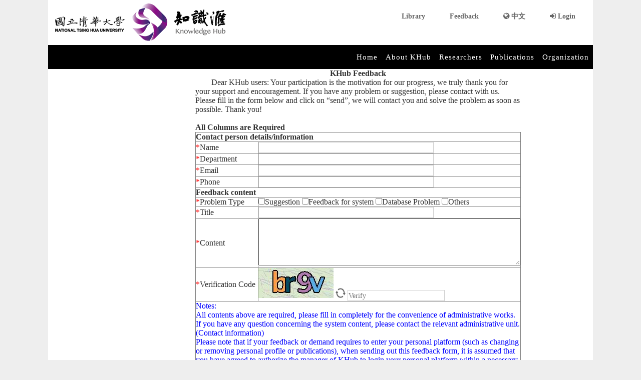

--- FILE ---
content_type: text/html;charset=UTF-8
request_url: https://khub.nthu.edu.tw/question;jsessionid=5DB5F942C97B4CFA4230A8F9059308FA
body_size: 21301
content:







<!DOCTYPE html>

<html>
<head>
    <meta http-equiv="Content-Type" content="text/html; charset=UTF-8" />
    <meta name="viewport" content="width=device-width, initial-scale=1.0, maximum-scale=1.0,user-scalable=0">
    <title>
        
        
        	
            National Tsing Hua University Knowledge Hub 
        
    </title>

    
    

    
    
    
    

    
	
    <!-- 公用資源 -->
    




<link href='/css/jquery/jquery-ui-1.12.1/jquery-ui.theme.min.css;jsessionid=9AB4BAABDBBE6362AFB4F50BD4D20C46' rel="stylesheet" type="text/css" media="screen">
<link href='/css/jquery/jquery-ui-1.12.1/jquery-ui.min.css;jsessionid=9AB4BAABDBBE6362AFB4F50BD4D20C46' rel="stylesheet" type="text/css" media="screen">
<link href='/template/plugin_css/flexslider.css;jsessionid=9AB4BAABDBBE6362AFB4F50BD4D20C46' rel="stylesheet" type="text/css" media="screen">
<link href='/template/plugin_css/ui.totop.css;jsessionid=9AB4BAABDBBE6362AFB4F50BD4D20C46' rel="stylesheet"type="text/css" media="screen,projection"  />
<link href='/template/plugin_css/jquery.tag-editor.css;jsessionid=9AB4BAABDBBE6362AFB4F50BD4D20C46' rel="stylesheet" type="text/css" media="screen">
<link href='/template/plugin_css/font-awesome.min.css;jsessionid=9AB4BAABDBBE6362AFB4F50BD4D20C46' rel="stylesheet" type="text/css" media="screen">
<link href='/css/validate/screen.css;jsessionid=9AB4BAABDBBE6362AFB4F50BD4D20C46' rel="stylesheet" type="text/css" media="screen">
<link href='/template/plugin_css/ui.jqgrid.css;jsessionid=9AB4BAABDBBE6362AFB4F50BD4D20C46' rel="stylesheet" type="text/css" media="screen">
<link href='/template/plugin_css/accordion.css;jsessionid=9AB4BAABDBBE6362AFB4F50BD4D20C46' rel="stylesheet" type="text/css" media="screen">

<script src='/js/jquery/jquery-3.5.0.min.js;jsessionid=9AB4BAABDBBE6362AFB4F50BD4D20C46'></script>
<script src='/js/jquery/jquery-ui-1.13.2.min.js;jsessionid=9AB4BAABDBBE6362AFB4F50BD4D20C46'></script>
<script src='/js/jquery/jquery.ui.totop.js;jsessionid=9AB4BAABDBBE6362AFB4F50BD4D20C46'></script>
<script src='/js/jquery/jquery.form-3.51.0.js;jsessionid=9AB4BAABDBBE6362AFB4F50BD4D20C46'></script>
<script src='/js/jquery/jquery.caret.min.js;jsessionid=9AB4BAABDBBE6362AFB4F50BD4D20C46'></script>
<script src='/js/jquery/jquery.tag-editor.min.js;jsessionid=9AB4BAABDBBE6362AFB4F50BD4D20C46'></script>
<script src='/js/jquery/jquery.cookie.js;jsessionid=9AB4BAABDBBE6362AFB4F50BD4D20C46'></script>

<script src='/js/validate/jquery.validate.min.js;jsessionid=9AB4BAABDBBE6362AFB4F50BD4D20C46'></script>
<script src='/js/validate/additional-methods.min.js;jsessionid=9AB4BAABDBBE6362AFB4F50BD4D20C46'></script>

<script src='/js/jquery/jquery.flexslider.js;jsessionid=9AB4BAABDBBE6362AFB4F50BD4D20C46'></script>

<script src='/js/multifile/jquery.MultiFile.min.js;jsessionid=9AB4BAABDBBE6362AFB4F50BD4D20C46'></script>



<script src='/js/jqGrid/i18n/grid.locale-tw.js;jsessionid=9AB4BAABDBBE6362AFB4F50BD4D20C46'></script>




<script src='/js/jqGrid/jquery.jqGrid.min.js;jsessionid=9AB4BAABDBBE6362AFB4F50BD4D20C46'></script>

<script src='/js/blockui/jquery.blockUI.js;jsessionid=9AB4BAABDBBE6362AFB4F50BD4D20C46'></script>

<script src='/js/contentToggle/jquery.contenttoggle.js;jsessionid=9AB4BAABDBBE6362AFB4F50BD4D20C46'></script>

<script src='/js/khub/uiCommon.js;jsessionid=9AB4BAABDBBE6362AFB4F50BD4D20C46'></script>
<script src='/js/khub/selectOptionUtil.js;jsessionid=9AB4BAABDBBE6362AFB4F50BD4D20C46'></script>
<script src='/js/khub/formUtil.js;jsessionid=9AB4BAABDBBE6362AFB4F50BD4D20C46'></script>

    <!-- stylesheets -->
    
        <link rel="stylesheet" type="text/css" href="/template/css/style.css;jsessionid=9AB4BAABDBBE6362AFB4F50BD4D20C46" media="screen">
    
    
        <link rel="stylesheet" type="text/css" href="/template/css/general.css;jsessionid=9AB4BAABDBBE6362AFB4F50BD4D20C46" media="screen">
    
    <link rel="stylesheet" type="text/css" href='/template/css/preview.css;jsessionid=9AB4BAABDBBE6362AFB4F50BD4D20C46'>
    <!--[if IE 8]>
	<link href="/template/css/ie8.css" rel="stylesheet" type="text/css" media="screen">
	<![endif]-->

    <!-- javascripts -->
    
        <script src="/js/initial.js;jsessionid=9AB4BAABDBBE6362AFB4F50BD4D20C46"></script>
    
        <script src="/js/easing.js;jsessionid=9AB4BAABDBBE6362AFB4F50BD4D20C46"></script>
    
        <script src="/js/khub/postForm.js;jsessionid=9AB4BAABDBBE6362AFB4F50BD4D20C46"></script>
    
    
    <!--[if IE 8]>
	<script type="text/javascript" src="http://html5shiv.googlecode.com/svn/trunk/html5.js"></script>
	<![endif]-->

<script async src="https://www.googletagmanager.com/gtag/js?id=G-F29B93EKE5"></script>
<script>
  window.dataLayer = window.dataLayer || [];
  function gtag(){dataLayer.push(arguments);}
  gtag('js', new Date());

  gtag('config', 'G-F29B93EKE5');
</script>

	
</head>
<body class="ie8">
<input type="hidden" id="proNameId" value="">
<div id="_message" title="MESSAGE" style="display:none"><p></p></div>
<div id="wrap">
	




<tiles:importAttribute name="member" ignore="true" />
<script type="text/javascript">

//切換語系
function changeLanguage(language) {
    $.ajax({
        type : "POST",
        url : '/changeLang;jsessionid=9AB4BAABDBBE6362AFB4F50BD4D20C46',
        data : "lang=" + language,
        dataType : "json",
        async : true,
        success : function(data) {
        	if(location.href.indexOf('/authenticate')!=-1){
	            if(language=='zh_TW'){
	            	location.href = changeURLArg(location.href,'lang','C');
	            }
	            if(language=='en'){
	            	location.href = changeURLArg(location.href,'lang','E');
	            }
        	}else{
	            //session 获取公开版页签index
	            setTimeout(function(){window.location.reload(true);},100);
        	}
        }
    });
}

//使浏览器后退按钮失效
 $(function() {
     javascript:window.history.forward(1);
})

$(function() {
	var isReindex='';
	if(isReindex=='true'){
	     $('body').append('<div id ="reindexMessage">系統維護中.<br>Under Maintenance. </div>');
	     $( "#reindexMessage" ).dialog({
	         title: '知識匯公告/KHUB NOTICE：。',
	         resizable: false,
	         modal: true
	     });
	}
	var isLoginIssue='';
	if(isLoginIssue=='true'){
	     $('body').append('<div id ="loginIssue">Login issue, please contact the KHub team.</div>');
	     $( "#loginIssue" ).dialog({
	         title: '',
	         resizable: false,
	         modal: true
	     });
	}
	var islogout='';
	if(islogout=='true'){
		logdialog();
	}
})
function logdialog(){
	$('body').append('<div id ="sessionTimeoutMessage">Your session has timed out. Please login again.</div>');
	$( "#sessionTimeoutMessage" ).dialog({
	    title: 'Session expired',
	    resizable: false,
	    modal: true
	});
}

var innerWidths = window.innerWidth;
var innerHeights = window.innerHeight;
function showOperationVideoList() {
    $.ajax({
        url : '/operationVideo;jsessionid=9AB4BAABDBBE6362AFB4F50BD4D20C46',
        type: "GET",
        success:function(data, textStatus, jqXHR){
        	$("#operationVideoList").html(data);
            //資料處理中訊息彈跳視窗
            $("#operationVideoList").dialog({
                closable: false,
                height: innerHeights * 0.8,
                width: innerWidths * 0.8,
                modal: true,
                title: 'Demo' 
            });
        },
        error: function(jqXHR, textStatus, errorThrown){
            //if fails
        }
    });
}
function changeURLArg(url,arg,arg_val){ 
    var pattern=arg+'=([^&]*)'; 
    var replaceText=arg+'='+arg_val; 
    if(url.match(pattern)){ 
        var tmp='/('+ arg+'=)([^&]*)/gi'; 
        tmp=url.replace(eval(tmp),replaceText); 
        return tmp; 
    }else{ 
        if(url.match('[\?]')){ 
            return url+'&'+replaceText; 
        }else{ 
            return url+'?'+replaceText; 
        } 
    } 
    return url+'\n'+arg+'\n'+arg_val; 
}

function goPageByPost(url,paramsMap,hasCSRF, isOpenNewWindow){
    var csrf = $('#tmp_form input[name=CSRFToken]').val();
    
    var formObj = $('#tmp_form');
    formObj.empty();
    
    if(url.charAt(0)=='/'){
    	url = url.substring(1);
    }
    formObj.attr('action', '/;jsessionid=9AB4BAABDBBE6362AFB4F50BD4D20C46'+url);
    formObj.attr('method', "post");
    if(isOpenNewWindow){
        formObj.attr('target', "_blank");
    }
    paramsMap.forEach(function(value, key){
        formObj.append($("<input>").attr("name", key).attr("value", value));
    });
    if(hasCSRF==true){
        formObj.append($("<input>").attr("type", "hidden").attr("name", "CSRFToken").attr("value", csrf));
    }
    formObj.submit();
}

function showMessage(titleText, content){
    var messageBox = $("#popOutMessage")  
    messageBox.empty();
    messageBox.text(content);
    
    $( "#popOutMessage" ).dialog({
        title: titleText,
        resizable: false,
        modal: true
    });
}
</script>



<div id='operationVideoList' style='display:none'></div>
<div id='popOutMessage' style='display:none'></div>

<form id="tmp_form" style="display:none"><input type="hidden" name="CSRFToken" value="fba86785-964d-4d15-85c6-1e038502a15a" /></form>
<header>
    <div class="logo"><a href='/home;jsessionid=9AB4BAABDBBE6362AFB4F50BD4D20C46'><img src='/template/img/logo.png;jsessionid=9AB4BAABDBBE6362AFB4F50BD4D20C46' alt='National Tsing Hua University Knowledge Hub' title='National Tsing Hua University Knowledge Hub'/></a></div>
</header>
<form id="lanForm" style="display:none"></form>
<div id="fast-link">
    <ul class="nav navbar-top-links navbar-right">
        <li>
            <a href='http://www.lib.nthu.edu.tw/en' title='Library (opens in new window)'>
            Library
            </a>
        </li>
        
        <li>
            <a href='/question;jsessionid=9AB4BAABDBBE6362AFB4F50BD4D20C46' target="_blank">Feedback</a>
        </li>
        <li id="lang-link">
            <a class="dropdown-toggle" data-toggle="dropdown" href="javascript:void(0)" aria-expanded="false">
                <i class="fa fa-globe" aria-hidden="true"></i>&nbsp;中文
            </a>
            <ul class="dropdown-menu dropdown-lang">
                <li><a href="javascript:changeLanguage('en');" id="lang__en">English</a></li>
                <li><a href="javascript:changeLanguage('zh_TW');" id="lang__zh_TW">繁體中文</a></li>
            </ul>
        </li>
        
        <li><a href='/login;jsessionid=9AB4BAABDBBE6362AFB4F50BD4D20C46' id="link-login"><i class="fa fa-sign-in" aria-hidden="true"></i>&nbsp;Login</a></li>
        
        
    </ul>
</div>



	



<script type="text/javascript">
var urlAction_menu = {
		getNavMenu		: '/navmenu;jsessionid=9AB4BAABDBBE6362AFB4F50BD4D20C46'
}

$(document).ready(function(){
	navonload();
});

function navonload(){
	//執行查詢
    var options = {
			url : urlAction_menu.getNavMenu
			,type : 'POST'
			,async : true
			,success : function(jsonResult, status){
				var resourceList = jsonResult.resourceList;
				var resourceHtml = "";
				for(var idx = 0 ; idx < resourceList.length ; idx++){
					var itemMap = resourceList[idx];
					resourceHtml += "<li><a href='" + itemMap.href + "'>" + itemMap.name + "</a></li>";
				}
				//建立side menu
				var $navMenuDiv = $('#nav ul');
				$navMenuDiv.empty();
				$navMenuDiv.append(resourceHtml);
			}
			,error : function(jsonResult, status, e){
				console.log(status + ":" +e);
			}
	}
	var formObj = $('<form></from>');
	formObj.ajaxSubmit(options);
}
</script>
<div id="nav-toggle"><img src='/template/img/list.png;jsessionid=9AB4BAABDBBE6362AFB4F50BD4D20C46'></div>
<nav id="nav"><ul></ul></nav>

		






<style type="text/css">
		* {
			margin: 0;
			padding: 0;
		}
		#Question {
			margin: 0 auto;
			width: 500px;
		}
		#Question h1 {
			text-align: center;
		}
		.sub {
			text-align: center;
		}
		.sub input {
			display: inline-block;
			margin-right: 30px;
		}
	</style>
</head>
<script type="text/javascript">
var urlAction = {
		validata		: "/validata"
		,reLoadImage	: "/validata/image"
}


function addCheckInfo($obj,msg){
	$obj.next("span.alertMsg").remove();
	var springMsg = "<span class=\"alertMsg\" style=\"color:red;display:inline-block\">" + msg + "</span>";
	$obj.after(springMsg);
}
//重載驗證圖
function loadimage(){
	$('#validataImage').attr("src",urlAction.reLoadImage + "?" + Math.random());
}

function sendEmail(){
	//驗證姓名
	if($("#name").val() == ""){
		alert('Enter a name');return;
	}
	//驗證單位系所
	if($("#unitSystem").val() == ""){
		alert('Enter a department');return;
	}
	//驗證連諾郵箱
	if($("#contactBox").val() == ""){
		alert('Enter an email');return;
	}
	//驗證連諾電話
	if($("#telephone").val() == ""){
		alert('Enter a phone number');return;
	}
	
	//獲取多選框的值
	var str="";
	$('input[name="questionClassIfication"]:checked').each(function(){
	str+=$(this).val()+",";
	})
	
	if(str == ""){
		alert('Please select the type of problem');return;
	}else{
		$("#questionclassification").val(str);
	}
	//驗證標題
	if($("#title").val() == ""){
		alert('Enter a title');return;
	}
	//驗證內容
	if($("#content").val() == ""){
		alert('Enter content');return;
	}
	if(document.getElementById("checkboxID").checked){
		var verify = $("#verify").val();
		$.ajax({
            url : urlAction.validata,
			type : 'POST',
			data : {
				"verify" : verify
			},
			cache : false,
			success : function(data) {
				if (data != "ok") {
					$("#verify").val("");
					$("#verify").focus();
					var msg = 'Please enter the correct verification code';
					addCheckInfo($("#verify"),msg);
					return false;
				}else{
					//表單提交
					$.ajax({
						url : "/doQuestion",
						type : 'POST',
						data:$('#questionForm').serialize(),
						cache : false,
						success : function(data) {
							if (data == "ok") {
								alert('Sent Successfully');
								location.reload();
							} else {
								alert('Confirmation mail has failed to be sent');
							}
						},
						error : function(error) {
							alert('Security Certificate Error');
						}
					});
				}
			},
			error : function(error) {
				alert('Security Certificate Error');
			}
		});
	}else{
		alert('Please read the above instructions carefully and check the box');
	}
}

</script>

<body>
	

<div id="Question" >
	<div style="width:650px;">
	<h1>KHub Feedback</h1>
	<p style="text-indent:2em">Dear KHub users: Your participation is the motivation for our progress, we truly thank you for your support and encouragement. If you have any problem or suggestion, please contact with us. Please fill in the form below and click on “send”, we will contact you and solve the problem as soon as possible. Thank you!
	<br>
	<br>
    </p>
    <h3>All Columns are Required</h3>
    </div>
  <form id="questionForm" name="questionForm" action="/question;jsessionid=9AB4BAABDBBE6362AFB4F50BD4D20C46" method="post">
  	<input id="questionClassIfication" name="questionClassIfication" type="hidden" value=""/>
  	<input type="hidden" name="CSRFToken" value="fba86785-964d-4d15-85c6-1e038502a15a" />
    <table width="650" height="50" style="border:1px solid gray;border-collapse:collapse;" align="center">
    	<tr>
        	<td colspan="2" align="left" style="border:1px solid gray"><span style="font-weight:bold">Contact person details/information</span></td>
        </tr>   
        <tr>
        	<td width="150" style="border:1px solid gray"><span style="color: red;">*</span>Name</td>
            <td style="border:1px solid gray"><input id="name" name="name" style="width:350px" type="text" value=""/></td>
        </tr>
         <tr>
        	<td width="150" style="border:1px solid gray"><span style="color: red;">*</span>Department</td>
            <td style="border:1px solid gray"><input id="unitSystem" name="unitSystem" style="width:350px" type="text" value=""/></td>
        </tr>
         <tr>
        	<td width="150" style="border:1px solid gray"><span style="color: red;">*</span>Email</td>
            <td style="border:1px solid gray"><input id="contactBox" name="contactBox" style="width:350px" type="text" value=""/></td>
        </tr>
    	<tr>
        	<td width="150" style="border:1px solid gray"><span style="color: red;">*</span>Phone</td>
            <td style="border:1px solid gray"><input id="telephone" name="telephone" style="width:350px" type="text" value=""/></td>
        </tr>
        <tr>
        	<td colspan="2" align="left" style="border:1px solid gray"><span style="font-weight:bold;">Feedback content</span></td>
        </tr>
        <tr>
        	<td style="border:1px solid gray"><span style="color: red;">*</span>Problem Type</td>
            <td style="border:1px solid gray">
                <label><input name="questionClassIfication" type="checkbox" value="Suggestion  " />Suggestion  </label> 
                <label><input name="questionClassIfication" type="checkbox" value="Feedback for system" />Feedback for system</label> 
                <label><input name="questionClassIfication" type="checkbox" value="Database Problem " />Database Problem  </label> 
                <label><input name="questionClassIfication" type="checkbox" value="Others" />Others</label> 
            </td>
        </tr>
        <tr>
        	<td width="150" style="border:1px solid gray"><span style="color: red;">*</span>Title</td>
            <td style="border:1px solid gray"><input id="title" name="title" style="width:350px" type="text" value=""/></td>
        </tr>
        <tr>
        	<td width="150" style="border:1px solid gray"><span style="color: red;">*</span>Content</td>
            <td style="border:1px solid gray">
            	<textarea id="content" name="content" rows="5" cols="56">
</textarea>
            </td>
        </tr>
        <tr>
        	<td width="150" style="border:1px solid gray"><span style="color: red;">*</span>Verification Code</td>
            <td style="border:1px solid gray">
            		<img id="validataImage" src="/validata/image" style="" onclick="javascript:loadimage();"/>
                	<img src="/template/img/reload.gif" onclick="javascript:loadimage();" style="width: 20px;height: 20px"/>
                	
                	<input type="text" id="verify" name="verify" tabindex="3" placeholder="Verify"/>
            </td>
        </tr>
        <tr>
        	<td colspan="2" style="color: blue;border:1px solid gray">
            <p>Notes:</p>
            <p>All contents above are required, please fill in completely for the convenience of administrative works.</p>
            <p>If you have any question concerning the system content, please contact the relevant administrative unit. (Contact information) </p>
            <p>Please note that if your feedback or demand requires to enter your personal platform (such as changing or removing personal profile or publications), when sending out this feedback form, it is assumed that you have agreed to authorize the manager of KHub to login your personal platform within a necessary and reasonable range</p>
            </td>
         </tr>
         <tr>
         	<td colspan="2" style="color: red;text-align: center;border:1px solid gray">
         	<input type="checkbox" id="checkboxID">
         	*I have read the above notification and have confirmed that all the contents are correct</td>
         </tr>
    </table> 
    <input type="button" onclick="sendEmail()" name="" value="Send" >
    <input type="reset" value="Delete">
  </form>
</div>
    

</body>
	


<footer>
	<div class="contact">
	    <span style="float:right;">
	        National Tsing Hua University Knowledge Hub  Copyright©2019 <a href="http://www.nthu.edu.tw/" target="_blank">National Tsing Hua University</a> ALL RIGHTS RESERVED.
        </span>
        <br/>
	    <span style="float:right;">
            <a href="https://www.ccxp.nthu.edu.tw/ccxp/INQUIRE/Information_Security_Policy.html" target="_blank">Information Security Policy</a>
	        <a href='/statement;jsessionid=9AB4BAABDBBE6362AFB4F50BD4D20C46' target="_blank">Collection of Personal Data Notification Statement</a>
	        &nbsp;&nbsp;
	        Best viewed with Google Chrome or higher with 1280 x 800 resolution&nbsp;&nbsp;&nbsp;&nbsp;
	        <a href="mailto:khub@my.nthu.edu.tw">Contact Us</a> 
	    </span>
	    <br/>
	    <span style="float:right;">Powered by:
	        Mitac/Claridy
	    </span>
	</div>
</footer>
</div>
</body>
<script type="text/javascript">
 $.jgrid.defaults = { 
    recordtext: "View {0} - {1} of {2}",
    pgtext : "Page {0} of {1}",
    altclass: "altClass"
  };
 </script> 
</html>

--- FILE ---
content_type: text/css;charset=UTF-8
request_url: https://khub.nthu.edu.tw/template/plugin_css/ui.totop.css;jsessionid=9AB4BAABDBBE6362AFB4F50BD4D20C46
body_size: 1506
content:
/*
|--------------------------------------------------------------------------
| UItoTop jQuery Plugin 1.2
| http://www.mattvarone.com/web-design/uitotop-jquery-plugin/
|--------------------------------------------------------------------------
*/

/*琛ㄦ牸*/
#alltd{font-family:Century Gothic,寰粺姝ｉ粦楂�;font-size:1em;color:#333}

.allti{font-family:Century Gothic,寰粺姝ｉ粦楂�;font-size:1.2em;color:#333}

.os{font-family:Century Gothic,寰粺姝ｉ粦楂�;font-size:0.8em;color:#333; padding:5px 5px}

.td_word {border:1px solid gray; background-color: #a96ab1; color: white; height:35px;
padding:5px 30px;}

.tdti { background-color: #f6e4f8;}

.td_word1 {border:1px solid gray ;height:35px; text-align:left;
padding:5px 10px; line-height:35px;}
.td_word1a {border:1px solid gray ;height:35px; text-align:left; background-color: #fffef1;
padding:5px 10px; line-height:35px;}

.from{
	 height:30px;padding:0px 10px; line-height:35px;}
	 
#toTop {
	display:none;
	text-decoration:none;
	position:fixed;
	bottom:10px;
	right:40px;
	overflow:hidden;
	width:51px;
	height:51px;
	border:none;
	text-indent:100%;
	background:url(../img/totop.png) no-repeat left top;
}

#toTopHover {
	background:url(../img/totop.png) no-repeat left -51px;
	width:51px;
	height:51px;
	display:block;
	overflow:hidden;
	float:left;
	opacity: 0;
	-moz-opacity: 0;
	filter:alpha(opacity=0);
}

#toTop:active, #toTop:focus {
	outline:none;
}

--- FILE ---
content_type: text/css;charset=UTF-8
request_url: https://khub.nthu.edu.tw/template/plugin_css/accordion.css;jsessionid=9AB4BAABDBBE6362AFB4F50BD4D20C46
body_size: 1050
content:
body {
  height: 1300px;
}

.summary__title {
  margin: 10px 0 5px;
  font-weight: bold;
}

.summary__item {
  list-style-type: disc;
  margin-left: 20px
}

.button {
  padding: 10px 20px;
  color: #fff;
  background-color: #007edf;
  border: none;
}

.accordion__item {
  width: 100%;
  border-top: 1px solid #fff;
  cursor: pointer;
}

.accordion__item:first-child {
  border: none;
}

.accordion__trigger {
  display: block;
/*   width: 100%; */
/*   padding: 10px 20px; */
/*   color: #fff; */
/*   background-color: #007edf; */
  border: none;
}

.accordion__trigger.is-open {
/*   color: #fff; */
/*   background-color: #000; */
}

.accordion__trigger:after {
   content: '\f054';
   font-family: FontAwesome;
   font-size: 13px;
   color: #777;
   float: right;
   margin-left: 5px;
   margin-right: 10px;
}

.accordion__trigger.is-open:after {
   content: "\f078";
}

.accordion__content {
  background-color: #fff;
}

.accordion__content p {
  margin: 0;
  padding: 20px;
}


--- FILE ---
content_type: text/css;charset=UTF-8
request_url: https://khub.nthu.edu.tw/template/css/style.css;jsessionid=9AB4BAABDBBE6362AFB4F50BD4D20C46
body_size: 10337
content:
@charset "utf-8";
@import url(reset.css);
@import url(nav.css);
@import url(search.css);
@import url(contents.css);


/*----------------------------------------------------- */
body {
	background:#eee;
}
#wrap {
	width:85%;
	min-width:320px;
	margin:0 auto;
	background:#fff;
	position:relative;
	overflow:hidden;
}
.seprate-line{border-bottom:1px solid #c6c6c6; margin:20px 0;}

/*----------------------------------------------------- Header */
header {
	width:100%;
	height:90px;
}
header .logo {
	width:40%;
	max-height:90px;
	float:left;
}
header .logo img {
	width:40vw;
	max-width:370px;
}
#fast-link {
	width:50%;
	height:35px;
	text-align:right;
	position:absolute;
	top:0px;
	right:0px;
}
#fast-link ul {
	padding:8px 5px 0 0;
}
#fast-link ul li {
	display:inline-block;
	margin-right:15px;
	text-align:center;
}
#fast-link ul li a {
	 color:#666;
	 font-size:0.9em;
	 font-weight:bold;
}

/*----------------------------------------------------- Main */
#search-list {
	width:25%;
	background:#f7f7f7;
	float:left;
	font-weight:bold;
	padding:0 15px;
}
#search-list .box {
	margin-bottom:20px;
}
#search-list h3 {
	color:#333;
	border-bottom:1px solid #c6c6c6;
	padding-bottom:12px;
	margin-bottom:5px;
}
#search-list a {
	color:#656565;
	font-size:0.9em;
}
#search-list ul {
	width:100%;
	line-height:25px;
	border-bottom:1px solid #c6c6c6;
	padding-bottom:5px;
	margin-bottom:5px;
}
#search-list ul li a.all {
	color:#de2075;
}
#search-list .search {
	margin-top:12px;
	position:relative;
	border:1px solid #d0d0d0;
}
#search-list .search input {width:100%; padding:1px 27px 1px 2px; height:25px; border:none;}
#search-list .search a.search-btn{
	display:inline-block;
	width:25px;
	height:25px;
	position:absolute;
	top:0px;
	right:0px;
	/* Permalink - use to edit and share this gradient: http://colorzilla.com/gradient-editor/#7d7e7d+0,0e0e0e+100;Black+3D */
	background: #7d7e7d; /* Old browsers */
	background: -moz-linear-gradient(top,  #7d7e7d 0%, #0e0e0e 100%); /* FF3.6+ */
	background: -webkit-gradient(linear, left top, left bottom, color-stop(0%,#7d7e7d), color-stop(100%,#0e0e0e)); /* Chrome,Safari4+ */
	background: -webkit-linear-gradient(top,  #7d7e7d 0%,#0e0e0e 100%); /* Chrome10+,Safari5.1+ */
	background: -o-linear-gradient(top,  #7d7e7d 0%,#0e0e0e 100%); /* Opera 11.10+ */
	background: -ms-linear-gradient(top,  #7d7e7d 0%,#0e0e0e 100%); /* IE10+ */
	background: linear-gradient(to bottom,  #7d7e7d 0%,#0e0e0e 100%); /* W3C */
	filter: progid:DXImageTransform.Microsoft.gradient( startColorstr='#7d7e7d', endColorstr='#0e0e0e',GradientType=0 ); /* IE6-9 */
}
#search-list .search a.search-btn:active img {position:relative; top:1px;}
#main-content {
	width:73%;
	float:right;
}

#main-about {
	width:99%;
	margin:auto;
}


/*----------------------------------------------------- Page title */
#page-title {
	width:98%;
	margin:10px auto 25px;
	padding:0 10px 10px;
	border-bottom:1px solid #b5b5b6;
}

#page-title span {
	height:30px;
	line-height:30px;
	font-size:1.2em;
	display:inline-block;
	padding:0 10px;
	border-left:5px solid #7f1084;
}

.page-title {
	width:98%;
	margin:10px auto 0px;
	padding:0 10px 0px;
	display:inline-block;
}

.page-title ul {
	width:100%;
	height:25px;
	line-height:30px;
	font-size:1.2em;
	padding:0 8px;
	border-left:5px solid #7f1084;
	float:left;
}
.page-title ul li{
	display: inline-block;
    padding: 0 0px;
    position: relative;
}


/*----------------------------------------------------- Footer */
footer {
	width:100%;
    height:80px;
    margin-top:10px;
	padding:2px 20px;
    background:#dddddd;
	position:relative;
}
footer .logo {
	float:left;
}
footer .logo img {
	width:40vw;
	max-width:460px;
}
footer .share {
	text-align:right;
	margin-top:16px;
	float:right;
}
footer .share a {
	margin-left:5px;
}
footer .line {
	border-bottom:1px dashed #999;
	clear:both;
}
footer .contact {
	font-size:0.86em;
	font-weight:bold;
    color:#333;
	line-height:20px;
    letter-spacing:1px;
	margin:10px 0;
}
footer .contact a {
	color:#333;
}
footer .bg {
	position:absolute;
	bottom:0px;
	right:0px;
}

/*----------------------------------------------------- Page */
.page{ float:right; letter-spacing:3px; font-size:16px; line-height:25px; margin:5px 15px 5px 0px;}
.page2{ float:right; letter-spacing:3px; font-size:16px; line-height:7px; margin:5px 15px 5px 0px;}
.page a{ color:#333; }
.page a:hover{ text-decoration:underline;}
.current{ text-align: center;vertical-align: top;padding:3px 5px; margin:0px 3px;background-color:#eee;}
.page-icon {vertical-align:sub;width:25px;height:25px;}


/*----------------------------------------------------- Button */
.btn-group { position: relative; display: inline-block; vertical-align: middle; }
.btn-group>.btn { position: relative; float: left; }
.btn {
    display: inline-block;
    padding: 6px 12px;
    margin-bottom: 0;
    font-size: 14px;
    font-weight: 400;
    line-height: 1.42857143;
    text-align: center;
    white-space: nowrap;
    vertical-align: middle;
    -ms-touch-action: manipulation;
    touch-action: manipulation;
    cursor: pointer;
    -webkit-user-select: none;
    -moz-user-select: none;
    -ms-user-select: none;
    background-image: none;
    border: 1px solid transparent;
    border-radius: 4px;
}
.btn-white {
    color: inherit;
    background: white;
    border: 1px solid #e7eaec;
}
.btn-primary {
    background-color: #955d9f;
    border-color: #955d9f;
    color: #FFFFFF;
}
.btn-green {
    background-color: #1ab394;
    border-color: #1ab394;
    color: #FFFFFF;
}
.btn-purple {
    background-color: #ad73b8;
    border-color: #ad73b8;
    color: #FFFFFF;
}
.btn-deppgreen {
    background-color: #5ca0bd;;
    border-color: #5ca0bd;;
    color: #FFFFFF;
}
.btn-group>.btn:first-child:not(:last-child):not(.dropdown-toggle) {
    border-top-right-radius: 0;
    border-bottom-right-radius: 0;
}
.btn-group>.btn:not(:first-child):not(:last-child):not(.dropdown-toggle) {
    border-radius: 0;
}
.btn-group>.btn:last-child:not(:first-child), .btn-group>.dropdown-toggle:not(:first-child) {
    border-top-left-radius: 0;
    border-bottom-left-radius: 0;
}

.border-deppgreen {
	background:#5ca0bd;
}
.border-purple {
	background:#ad73b8;
}


}
/*----------------------------------------------------- media(RWD) */
@media only screen and (max-width: 1024px) {
	#wrap {
		width:90%;
	}
}

@media only screen and (max-width: 768px) {
	#wrap {
		width:100%;
		min-height:100%;
	}
	header {
		height:60px;
		border-bottom:1px solid #999;
		position:fixed;
		top:0px;
		z-index:30;
		/* Permalink - use to edit and share this gradient: http://colorzilla.com/gradient-editor/#ffffff+0,ffffff+0,eeeeee+100 */
		background: #ffffff; /* Old browsers */
		background: -moz-linear-gradient(top,  #ffffff 0%, #ffffff 0%, #eeeeee 100%); /* FF3.6+ */
		background: -webkit-gradient(linear, left top, left bottom, color-stop(0%,#ffffff), color-stop(0%,#ffffff), color-stop(100%,#eeeeee)); /* Chrome,Safari4+ */
		background: -webkit-linear-gradient(top,  #ffffff 0%,#ffffff 0%,#eeeeee 100%); /* Chrome10+,Safari5.1+ */
		background: -o-linear-gradient(top,  #ffffff 0%,#ffffff 0%,#eeeeee 100%); /* Opera 11.10+ */
		background: -ms-linear-gradient(top,  #ffffff 0%,#ffffff 0%,#eeeeee 100%); /* IE10+ */
		background: linear-gradient(to bottom,  #ffffff 0%,#ffffff 0%,#eeeeee 100%); /* W3C */
		filter: progid:DXImageTransform.Microsoft.gradient( startColorstr='#ffffff', endColorstr='#eeeeee',GradientType=0 ); /* IE6-9 */
	}
	header .logo {
		width:100%;
		padding-left:70px;
	}
	header .logo img {
		width:auto;
		height:60px;
	}
	#fast-link {
		width:100%;
		height:60px;
		position:fixed;
		top:auto;
		right:auto;
		bottom:0px;
		z-index:30;
		background:#636363;
	}
	#fast-link>ul {
		width:100%;
		height:60px;
		padding-top:8px;
/* 		overflow:hidden; */
	}
	#fast-link ul li {
		width:25%;
		display:block;
		float:left;
		margin-right:0px;
	    border-left:1px #CECECE dashed;
	}
	#fast-link ul li:nth-of-type(1) {
		border-left:0px;
	}
	#fast-link ul li a {
		width:60px;
		height:8px;
		display:block;
		margin:0 auto;
		font-size:0.7em;
		font-weight:normal;
/* 		padding-top:27px; */
		color:#FFF;
		text-align:center;
		text-decoration:none;
		background-repeat:no-repeat;
		background-position:center 2px;
		background-size:26px 26px;
	}
	
    #fast-link ul li#lang-link ul{
        top: -60px;
    }	
   #fast-link ul li#lang-link ul li{
        width: 100%;
    }
    #fast-link ul li#lang-link ul a {
        color: #666;
	    font-size: 0.9em;
	    font-weight: bold;
    }
    #fast-link ul li#action-link ul{
        top: -60px;
        width: 100%;
    }	
   #fast-link ul li#action-link ul li{
        width: 100%;
    }
    #fast-link ul li#action-link ul a {
        color: #666;
	    font-size: 0.9em;
	    font-weight: bold;
    }
    
    #fast-link ul .fa {
        display:none;
    }
	
	
	#link-login {
/* 		background-image:url(../img/features01.png); */
	}
	#link-member {
		background-image:url(../img/features02.png);
	}
	#link-en {
		background:url(../img/features03.png);
	}
	#link-help {
		background:url(../img/features04.png);
	}
	#main {
		position:relative;
		margin:60px 0;
		z-index:1;
	}
	#page-title {
		width:100%;
		height:40px;
		text-align:center;
		margin:0 auto 10px;
		padding:0;
		border-bottom:1px solid #b5b5b6;
		background:#eeeeee;
	}
	#page-title span {
		display:inline;
		border-left:0;
		padding:0;
		line-height:40px;
	}
	#search-list {
		width:100%;
		float:none;
		padding:15px;
	}
	#main-content {
		width:100%;
		float:none;
		padding-bottom:10px;
	}
	footer {
		display:none;
	}
	.page a.prev{margin-left:60px;}
	.page a.next{margin-right:60px;}
	#toTop {
		z-index:50;
		right:10px !important;
		bottom:70px !important;
	}
}

@media only screen and (max-width: 320px) {
	header .logo {
		padding-left:30px;
	}
}
.immutableMsg{
    color: #de2075; 
}

--- FILE ---
content_type: text/css;charset=UTF-8
request_url: https://khub.nthu.edu.tw/template/css/general.css;jsessionid=9AB4BAABDBBE6362AFB4F50BD4D20C46
body_size: 1487
content:
@charset "utf-8";
/* CSS Document */

.list-box .list {margin-bottom:25px;}
.list-box h2.title {
    line-height:22px;
    color:#5a5a5a;
    padding:8px 10px;
    background:#e7e7e7;
	margin-bottom:5px;
}
.list-box .author {
	font-size:0.9em;
	font-weight:bold;
	padding:2px 10px;
	color:#5a5a5a;
	margin-bottom:10px;

}

.list-box .publish-time {
	font-size:0.9em;
	font-weight:bold;
	padding:2px 10px;
	color:#5a5a5a;
	margin-bottom:10px;
	float:right;
	
}
.list-box .author span {
	color:#4a9db8;
	font-size:1.2em;
}
.list-box .post-img img {
	width:100%;float:left;
}
.list-box .post-imgcon img {
	width:49%;float:left; margin-right:10px;
}
.list-box .post-content {
	font-size:0.9em;
	color:#5a5a5a;
	line-height:22px;
	margin-bottom:20px;
	padding:0 10px;
	width:80%;
	float:left;
}
.list-box .detail-content {
	margin-bottom:20px;
	padding:0 10px;
}
.list-box a.more {
	font-size:0.7em;
    line-height:28px;
    padding:8px 12px;
    color:#fff;
    background:#93c5db;
}
.list-box a.more:hover {
	text-decoration:none;
	background:#5a5a5a;
}
.list-box .sharing-btu{
	margin-bottom: 25px;	
}
.list-box .sharing-btu li{
	display:inline;
	margin-right:15px;
}
#attachments ul{
	list-style-type: disc;
	list-style-position: inside;
}

@media only screen and (max-width: 768px) {
	.list-box a.more {
		width:100%;
		display:inline-block;
		text-align:center;
		font-size:0.9em;
		padding:5px 0;
	}
}

--- FILE ---
content_type: text/css;charset=UTF-8
request_url: https://khub.nthu.edu.tw/template/css/preview.css;jsessionid=9AB4BAABDBBE6362AFB4F50BD4D20C46
body_size: 105
content:
@charset "utf-8";

.preview{
	cursor: not-allowed;
}
.preview:hover {
    text-decoration: none;
}

--- FILE ---
content_type: text/css;charset=UTF-8
request_url: https://khub.nthu.edu.tw/css/validate/core.css
body_size: 704
content:
body, div { font-family: 'lucida grande', helvetica, verdana, arial, sans-serif }
body { margin: 0; padding: 0; font-size: small; color: #333 }
h1, h2 { font-family: 'trebuchet ms', verdana, arial; padding: 10px; margin: 0 }
h1 { font-size: large }
#main { padding: 1em; }
#banner { padding: 15px; background-color: #06b; color: white; font-size: large; border-bottom: 1px solid #ccc;
    background: url(../images/bg.gif) repeat-x; text-align: center }
#banner a { color: white; }
	
p { margin: 10px 0; }

li { margin-left: 10px; }

h3 { margin: 1em 0 0; }

h1 { font-size: 2em; }
h2 { font-size: 1.8em; }
h3 { font-size: 1.6em; }
h4 { font-size: 1.4em; }
h5 { font-size: 1.2em; }



--- FILE ---
content_type: text/css;charset=UTF-8
request_url: https://khub.nthu.edu.tw/template/css/reset.css
body_size: 1672
content:
@charset "utf-8";
/*-------------------------------------------------- main layout css style*/
html, body, div, span, applet, object, iframe,
h1, h2, h3, h4, h5, h6, p, blockquote, pre,
a, abbr, acronym, address, big, cite, code,
del, dfn, em, img, ins, kbd, q, s, samp,
small, strike, strong, sub, sup, tt, var,
b, u, i, center,
dl, dt, dd, ol, ul, li,
fieldset, form, label, legend,
table, caption, tbody, tfoot, thead, tr, th, td, /* Ann */
article, aside, canvas, details, embed, 
figure, figcaption, footer, header, hgroup, 
menu, nav, output, ruby, section, summary,
time, mark, audio, video {
	margin:0px;
	padding:0px;
	font-family:"century gothic", "新細明體";
	font-size:1em;
	border:none;
	-webkit-box-sizing:border-box;
	-moz-box-sizing:border-box;
	box-sizing:border-box;
}
html, body{height:100%;}
ul{list-style-type:none;}
a{cursor:pointer; text-decoration:none; color:#06c;}
a:hover{text-decoration:underline;}
a:visited{color:#06c;}
input, select{border:1px solid #d0d0d0; outline:none; font-family:"Century Gothic", "微軟正黑體"; font-size:1em; padding:1px;}
button{outline:none; font-size:1em; font-family:"Century Gothic", "微軟正黑體";}
.clear{clear:both;}
.row{display:table-row;}
.cell, .cell-title{display:table-cell;}
.color-red{color:#F00;}
.color-green{color:#6aca25;}

::-webkit-input-placeholder { font-size:0.9em; }
::-moz-placeholder { font-size:0.9em; } /* firefox 19+ */
:-ms-input-placeholder { font-size:0.9em; } /* ie */
input:-moz-placeholder { font-size:0.9em; }
input, select, textarea {
	-webkit-box-sizing:border-box;
	-moz-box-sizing:border-box;
	box-sizing:border-box;
}

--- FILE ---
content_type: text/css;charset=UTF-8
request_url: https://khub.nthu.edu.tw/template/css/nav.css
body_size: 9783
content:
@charset "utf-8";

* {
  -webkit-box-sizing: border-box;
     -moz-box-sizing: border-box;
          box-sizing: border-box;
}
*:before,
*:after {
  -webkit-box-sizing: border-box;
     -moz-box-sizing: border-box;
          box-sizing: border-box;
}
ul,
ol {
  margin-top: 0;
  margin-bottom: 0px;
}
.nav {
  padding-left: 0;
  margin-bottom: 0;
  list-style: none;
}
.nav > li {
  position: relative;
  display: block;
}
.nav > li > a {
  position: relative;
  display: block;
  padding: 5px 20px;
}
.nav > li > a:hover,
.nav > li > a:focus {
  text-decoration: none;
  background-color: #eee;
}
.nav > li > a > img {
  max-width: none;
}
.nav .open > a,
.nav .open > a:hover,
.nav .open > a:focus {
  background-color: #eee;
  border-color: #337ab7;
}
.nav .nav-divider {
  height: 1px;
  margin: 9px 0;
  overflow: hidden;
  background-color: #e5e5e5;
}


.nav-tabs {
  /* border-bottom: 1px solid #ddd; */
}
.nav-tabs > li {
  float: left;
  margin-bottom: 0px;
}
.nav-tabs > li > a {
  margin-right: 2px;
  line-height: 1.42857143;
  
  border-radius: 0; /*border-radius: 4px 4px 0 0;*/
  border-bottom: 1px solid #ddd;
}
.nav-tabs > li > a:hover {
  border-color: #eee #eee #ddd;
}
.nav-tabs > li.active > a,
.nav-tabs > li.active > a:hover,
.nav-tabs > li.active > a:focus {
    color: #555;
    background-color: #FFF;
    border: 1px solid #C2C2C2;
    border-bottom-color: #FFF;
    border-top: none;
    cursor: default;
    box-shadow: 0 -3px 0 #7f1084;
    border-top-width: 0!important;
    margin-top: 1px!important;
    font-weight: 700;
}

.nav-justified > li {
  display: table-cell;
  width: 1%;
}
.nav-justified > li > a {
  margin-bottom: 0;
}

.nav-tabs-justified {
  border-bottom: 0;
}
.nav-tabs-justified > li > a {
  margin-right: 0;
  border-radius: 4px;
}
.nav-tabs-justified > .active > a,
.nav-tabs-justified > .active > a:hover,
.nav-tabs-justified > .active > a:focus {
  border: 1px solid #ddd;
}

#data_stat > a {
  color: #888;
}

#data_stat > .active {
  border-left-color: red;
  border-left-width: 5px;
  font-weight: bold;
  color: #000;
}

#data_stat > a:hover,
#data_stat > a:focus {
  background-color: #e8e8e8;
}

.navbar-right {
    float: right !important;
    margin-right: -15px;
  }

.navbar-top-links {
    margin-right: 0;
}

.navbar-top-links li {
    display: inline-block;
}

.navbar-top-links li:last-child {
    margin-right: 15px;
}

.navbar-top-links li a {
    padding: 15px;
    min-height: 25px;
}
.dropup,
.dropdown {
  position: relative;
}
.dropdown-toggle:focus {
  outline: 0;
}
.dropdown-menu {
  position: absolute;
  top: 100%;
  left: 0;
  z-index: 1000;
  display: none;
  float: left;
  min-width: 100px;
  padding: 5px 0;
  margin: 2px 0 0;
  font-size: 14px;
  text-align: left;
  list-style: none;
  background-color: #fff;
  -webkit-background-clip: padding-box;
          background-clip: padding-box;
  border: 1px solid #ccc;
  border: 1px solid rgba(0, 0, 0, .15);
  border-radius: 4px;
  -webkit-box-shadow: 0 6px 12px rgba(0, 0, 0, .175);
          box-shadow: 0 6px 12px rgba(0, 0, 0, .175);
}
.dropdown-menu.pull-right {
  right: 0;
  left: auto;
}
.dropdown-menu > li {
  width: 100%; 
}

.dropdown-menu > li > a {
  display: block;
  padding: 3px 20px;
  clear: both;
  font-weight: normal;
  line-height: 1.42857143;
  color: #333;
  white-space: nowrap;
  text-align:left;
}
.dropdown-menu > li > a:hover,
.dropdown-menu > li > a:focus {
  color: #262626;
  text-decoration: none;
  background-color: #f5f5f5;
}
.dropdown-menu > .active > a,
.dropdown-menu > .active > a:hover,
.dropdown-menu > .active > a:focus {
  color: #fff;
  text-decoration: none;
  background-color: #337ab7;
  outline: 0;
}
.dropdown-menu > .disabled > a,
.dropdown-menu > .disabled > a:hover,
.dropdown-menu > .disabled > a:focus {
  color: #777;
}
.dropdown-menu > .disabled > a:hover,
.dropdown-menu > .disabled > a:focus {
  text-decoration: none;
  cursor: not-allowed;
  background-color: transparent;
  background-image: none;
  filter: progid:DXImageTransform.Microsoft.gradient(enabled = false);
}
.dropdown-menu .divider {
  height: 1px;
  margin: 9px 0;
  overflow: hidden;
  background-color: #e5e5e5;
}
.open > .dropdown-menu {
  display: block;
}
.open > a {
  outline: 0;
}
.dropdown-menu-right {
  right: 0;
  left: auto;
}
.dropdown-menu-left {
  right: auto;
  left: 0;
}
.dropdown-header {
  display: block;
  padding: 3px 20px;
  font-size: 12px;
  line-height: 1.42857143;
  color: #777;
  white-space: nowrap;
}
.dropdown-backdrop {
  position: fixed;
  top: 0;
  right: 0;
  bottom: 0;
  left: 0;
  z-index: 990;
}

@media (min-width: 768px) {

.nav-pills > li {
  float: left;
}
.nav-pills > li > a {
  border-radius: 4px;
}
.nav-pills > li + li {
  margin-left: 2px;
}
.nav-pills > li.active > a,
.nav-pills > li.active > a:hover,
.nav-pills > li.active > a:focus {
  color: #fff;
  background-color: #337ab7;
}
.nav-stacked > li {
  float: none;
}
.nav-stacked > li + li {
  margin-top: 2px;
  margin-left: 0;
}
.nav-justified {
  width: 100%;
}
.nav-justified > li {
  float: none;
}
.nav-justified > li > a {
  margin-bottom: 5px;
  text-align: center;
}
.nav-justified > .dropdown .dropdown-menu {
  top: auto;
  left: auto;
}
@media (min-width: 768px) {

  .nav-tabs-justified > li > a {
    border-bottom: 1px solid #ddd;
    border-radius: 4px 4px 0 0;
  }
  .nav-tabs-justified > .active > a,
  .nav-tabs-justified > .active > a:hover,
  .nav-tabs-justified > .active > a:focus {
    border-bottom-color: #fff;
  }
}
.tab-content > .tab-pane {
  display: none;
}
.tab-content > .active {
  display: block;
}
.nav-tabs .dropdown-menu {
  margin-top: -1px;
  border-top-left-radius: 0;
  border-top-right-radius: 0;
}

.nav-header{
	width:100%;
    height:auto;
	display:table;
	border-radius: 0;
	padding-bottom:2px;
    margin-left: 2px;
    margin-bottom: -8px;
    border: 1px solid #eee;
    border: none;
    border-bottom-style: solid;
    border-bottom-color: #7f1084;
    border-bottom-width: 1px;
}

/*----------------------------------------------------- Nav Justified */
.nav-justified {
	display:table-row;
}
.nav-justified > li {
	border-bottom:1px solid #ddd;
	margin-bottom:5px;
	vertical-align:middle;
	position:relative;
	z-index:10;
}
.nav-justified > li+li::before {
	width:2px;
	height:100%;
	content:'';
	background:#fff;
	position:absolute;
	bottom:-1px;
	left:0px;
	z-index:30;
}
.nav-justified > li > a {
	border-bottom:none;
	margin-bottom:0px;
	padding:5px 10px;
}
.nav-justified > li:hover {
  	background-color:#eee;
}
.nav-justified > li.active {
	border-bottom:none;
	color: #555;
    background-color: #FFF;
    border: 1px solid #C2C2C2;
    border-bottom-color: #FFF;
    border-top: none;
    cursor: default;
    box-shadow: 0 -3px 0 #7f1084;
    border-top-width: 0!important;
    font-weight: 700;
}
.nav-justified > li+li.active {
	border-left: 2px solid #C2C2C2;
}
.nav-justified > li+li.active::before {
	height:calc(100% + 5px);
	left:-3px;
	top:-3px;
	bottom:auto;
}

.nav-justified > li.active > a,
.nav-justified > li.active > a:hover,
.nav-justified > li.active > a:focus {
	margin-right:0px;
	margin-left:2px;
	border:none;
	box-shadow:none;
}

/*----------------------------------------------------- Nav Menu */
#nav-toggle {
	display:none;
}
#nav {
	width:100%;
	height:48px;
	background:#000;
}
#nav ul {
	float:right;
	letter-spacing:1px;
	text-align:right;
}
#nav ul li {
	display:inline-block;
	color:#fff;
	padding:0 14px;
	position:relative;
}
#nav ul li:hover {
	background:#666;
}
#nav ul li a {
	height:48px;
	line-height:48px;
	display:block;
	color:#fff;
}
#nav ul li a:hover {
	text-decoration:none;
}
#nav ul li ul { 
	display:none;
	background:#666;
	font-size:0.95em;
	position:absolute;
}
#nav ul li:hover ul {
	display:block;
	left:0px;
	top:48px;
	z-index:10;
	text-align:left;
}
#nav li:hover ul a:hover {
	color:#000;
}		
#nav li:hover ul li:hover {
	width:100%;
	background:#ffc000; 
	border:#666 1px solid;

}	

}

/*----------------------------------------------------- media(RWD) */

@media only screen and (max-width: 1280px) {
  #nav ul li {
    padding:0 8px;
    font-size:0.95em;
  }
}

@media only screen and (max-width: 1060px) {
	#nav ul li {
		padding:0 5px;
		font-size:0.9em;
	}
	.nav-justified > li > a {
	  font-size:0.9em;
  	}
}

@media only screen and (max-width: 900px) {
  #nav ul li {
    padding:0 3px;
    font-size:0.8em;
  }
}

@media only screen and (max-width: 768px) {
	#nav-toggle {
		width:60px;
		height:60px;
		display:inline-block;
		background:#333;
		color:#FFF;
		cursor:pointer;
		position:fixed; 
		z-index:40; 
		top:0px;
	}
	#nav {
		width:100%;
		height:auto;
		background:#333;
		margin:60px 0 -60px 0;
		position:relative;
		display:none;
		z-index:20;
	}
	#nav ul {
		width:100%;
		float:none;
		text-align:left;
	}
	#nav ul li {
		width:100%;
		height:auto;
		font-size:1em;
		display:block;
		padding:0;
		
	}
	#nav ul li a{
		padding:0 10px;
	}
	#nav ul li:hover ul{
		position:relative;
		top:0px;
	}
  	.nav-justified > li {
    	width: 100%;
  	}	
  	.nav-justified > li > a {
		font-size:1em;
  	}
}

@media only screen and (max-width: 320px) {
	#nav-toggle {
		width:50px;
	}
	#nav-toggle img {
		width:50px;
		margin-top:5px;
	}
}


--- FILE ---
content_type: application/javascript;charset=UTF-8
request_url: https://khub.nthu.edu.tw/js/jqGrid/jquery.jqGrid.min.js;jsessionid=9AB4BAABDBBE6362AFB4F50BD4D20C46
body_size: 367612
content:
/* 
* jqGrid  5.2.1  
* Copyright (c) 2008, Tony Tomov, tony@trirand.com 
*  License: http://guriddo.net/?page_id=103334 
*
* Modules: grid.base.js; jquery.fmatter.js; grid.common.js; grid.formedit.js; grid.filter.js; grid.inlinedit.js; grid.celledit.js; jqModal.js; jqDnR.js; grid.subgrid.js; grid.grouping.js; grid.treegrid.js; grid.pivot.js; grid.import.js; grid.export.js; grid.utils.js; grid.jqueryui.js; jquery.sortable.js;
*/
!function(a){"use strict";"function"==typeof
define&&define.amd?define(["jquery"],a):a(jQuery)}(function($){"use strict";$.jgrid=$.jgrid||{},$.jgrid.hasOwnProperty("defaults")||($.jgrid.defaults={}),$.extend($.jgrid,{version:"5.2.1",htmlDecode:function(a){return a&&("&nbsp;"===a||"&#160;"===a||1===a.length&&160===a.charCodeAt(0))?"":a?String(a).replace(/&gt;/g,">").replace(/&lt;/g,"<").replace(/&quot;/g,'"').replace(/&amp;/g,"&"):a},htmlEncode:function(a){return a?String(a).replace(/&/g,"&amp;").replace(/\"/g,"&quot;").replace(/</g,"&lt;").replace(/>/g,"&gt;"):a},template:function(a){var
b,c=$.makeArray(arguments).slice(1),d=c.length;return null==a&&(a=""),a.replace(/\{([\w\-]+)(?:\:([\w\.]*)(?:\((.*?)?\))?)?\}/g,function(a,e){if(!isNaN(parseInt(e,10)))return c[parseInt(e,10)];for(b=0;b<d;b++)if($.isArray(c[b]))for(var
f=c[b],g=f.length;g--;)if(e===f[g].nm)return f[g].v})},msie:function(){return $.jgrid.msiever()>0},msiever:function(){var
a=0,b=window.navigator.userAgent,c=b.indexOf("MSIE");return c>0?a=parseInt(b.substring(c+5,b.indexOf(".",c))):navigator.userAgent.match(/Trident\/7\./)&&(a=11),a},getCellIndex:function(a){var
b=$(a);return b.is("tr")?-1:(b=(b.is("td")||b.is("th")?b:b.closest("td,th"))[0],$.jgrid.msie()?$.inArray(b,b.parentNode.cells):b.cellIndex)},stripHtml:function(a){a=String(a);var
b=/<("[^"]*"|'[^']*'|[^'">])*>/gi;return a?(a=a.replace(b,""),a&&"&nbsp;"!==a&&"&#160;"!==a?a.replace(/\"/g,"'"):""):a},stripPref:function(a,b){var
c=$.type(a);return"string"!==c&&"number"!==c||(a=String(a),b=""!==a?String(b).replace(String(a),""):b),b},useJSON:!0,parse:function(jsonString){var
js=jsonString;return"while(1);"===js.substr(0,9)&&(js=js.substr(9)),"/*"===js.substr(0,2)&&(js=js.substr(2,js.length-4)),js||(js="{}"),!0===$.jgrid.useJSON&&"object"==typeof
JSON&&"function"==typeof
JSON.parse?JSON.parse(js):eval("("+js+")")},parseDate:function(a,b,c,d){var
e,f,g,h=/\\.|[dDjlNSwzWFmMntLoYyaABgGhHisueIOPTZcrU]/g,i=/\b(?:[PMCEA][SDP]T|(?:Pacific|Mountain|Central|Eastern|Atlantic) (?:Standard|Daylight|Prevailing) Time|(?:GMT|UTC)(?:[-+]\d{4})?)\b/g,j=/[^-+\dA-Z]/g,k=new
RegExp("^/Date\\((([-+])?[0-9]+)(([-+])([0-9]{2})([0-9]{2}))?\\)/$"),l="string"==typeof
b?b.match(k):null,m=function(a,b){for(a=String(a),b=parseInt(b,10)||2;a.length<b;)a="0"+a;return a},n={m:1,d:1,y:1970,h:0,i:0,s:0,u:0},o=0,p=function(a,b){return 0===a?12===b&&(b=0):12!==b&&(b+=12),b},q=0;if(void
0===d&&(d=$.jgrid.getRegional(this,"formatter.date")),void
0===d.parseRe&&(d.parseRe=/[#%\\\/:_;.,\t\s-]/),d.masks.hasOwnProperty(a)&&(a=d.masks[a]),b&&null!=b)if(isNaN(b-0)||"u"!==String(a).toLowerCase())if(b.constructor===Date)o=b;else
if(null!==l)o=new
Date(parseInt(l[1],10)),l[3]&&(q=60*Number(l[5])+Number(l[6]),q*="-"===l[4]?1:-1,q-=o.getTimezoneOffset(),o.setTime(Number(Number(o)+60*q*1e3)));else{for("ISO8601Long"===d.srcformat&&"Z"===b.charAt(b.length-1)&&(q-=(new
Date).getTimezoneOffset()),b=String(b).replace(/\T/g,"#").replace(/\t/,"%").split(d.parseRe),a=a.replace(/\T/g,"#").replace(/\t/,"%").split(d.parseRe),f=0,g=a.length;f<g;f++){switch(a[f]){case"M":e=$.inArray(b[f],d.monthNames),-1!==e&&e<12&&(b[f]=e+1,n.m=b[f]);break;case"F":e=$.inArray(b[f],d.monthNames,12),-1!==e&&e>11&&(b[f]=e+1-12,n.m=b[f]);break;case"n":a[f]="m";break;case"j":a[f]="d";break;case"a":e=$.inArray(b[f],d.AmPm),-1!==e&&e<2&&b[f]===d.AmPm[e]&&(b[f]=e,n.h=p(b[f],n.h));break;case"A":e=$.inArray(b[f],d.AmPm),-1!==e&&e>1&&b[f]===d.AmPm[e]&&(b[f]=e-2,n.h=p(b[f],n.h));break;case"g":n.h=parseInt(b[f],10)}void
0!==b[f]&&(n[a[f].toLowerCase()]=parseInt(b[f],10))}if(n.f&&(n.m=n.f),0===n.m&&0===n.y&&0===n.d)return"&#160;";n.m=parseInt(n.m,10)-1;var
r=n.y;r>=70&&r<=99?n.y=1900+n.y:r>=0&&r<=69&&(n.y=2e3+n.y),o=new
Date(n.y,n.m,n.d,n.h,n.i,n.s,n.u),0!==q&&o.setTime(Number(Number(o)+60*q*1e3))}else
o=new
Date(1e3*parseFloat(b));else
o=new
Date(n.y,n.m,n.d,n.h,n.i,n.s,n.u);if(d.userLocalTime&&0===q&&0!==(q-=(new
Date).getTimezoneOffset())&&o.setTime(Number(Number(o)+60*q*1e3)),void
0===c)return o;d.masks.hasOwnProperty(c)?c=d.masks[c]:c||(c="Y-m-d");var
s=o.getHours(),t=o.getMinutes(),u=o.getDate(),v=o.getMonth()+1,w=o.getTimezoneOffset(),x=o.getSeconds(),y=o.getMilliseconds(),z=o.getDay(),A=o.getFullYear(),B=(z+6)%7+1,C=(new
Date(A,v-1,u)-new
Date(A,0,1))/864e5,D={d:m(u),D:d.dayNames[z],j:u,l:d.dayNames[z+7],N:B,S:d.S(u),w:z,z:C,W:B<5?Math.floor((C+B-1)/7)+1:Math.floor((C+B-1)/7)||((new
Date(A-1,0,1).getDay()+6)%7<4?53:52),F:d.monthNames[v-1+12],m:m(v),M:d.monthNames[v-1],n:v,t:"?",L:"?",o:"?",Y:A,y:String(A).substring(2),a:s<12?d.AmPm[0]:d.AmPm[1],A:s<12?d.AmPm[2]:d.AmPm[3],B:"?",g:s%12||12,G:s,h:m(s%12||12),H:m(s),i:m(t),s:m(x),u:y,e:"?",I:"?",O:(w>0?"-":"+")+m(100*Math.floor(Math.abs(w)/60)+Math.abs(w)%60,4),P:"?",T:(String(o).match(i)||[""]).pop().replace(j,""),Z:"?",c:"?",r:"?",U:Math.floor(o/1e3)};return c.replace(h,function(a){return D.hasOwnProperty(a)?D[a]:a.substring(1)})},jqID:function(a){return String(a).replace(/[!"#$%&'()*+,.\/:; <=>?@\[\\\]\^`{|}~]/g,"\\$&")},guid:1,uidPref:"jqg",randId:function(a){return(a||$.jgrid.uidPref)+$.jgrid.guid++},getAccessor:function(a,b){var
c,d,e,f=[];if("function"==typeof
b)return b(a);if(void
0===(c=a[b]))try{if("string"==typeof
b&&(f=b.split(".")),e=f.length)for(c=a;c&&e--;)d=f.shift(),c=c[d]}catch(a){}return c},getXmlData:function(a,b,c){var
d,e="string"==typeof
b?b.match(/^(.*)\[(\w+)\]$/):null;return"function"==typeof
b?b(a):e&&e[2]?e[1]?$(e[1],a).attr(e[2]):$(a).attr(e[2]):(d=$(b,a),c?d:d.length>0?$(d).text():void
0)},cellWidth:function(){var
a=$("<div class='ui-jqgrid' style='left:10000px'><table class='ui-jqgrid-btable ui-common-table' style='width:5px;'><tr class='jqgrow'><td style='width:5px;display:block;'></td></tr></table></div>"),b=a.appendTo("body").find("td").width();return a.remove(),Math.abs(b-5)>.1},isLocalStorage:function(){try{return"localStorage"in
window&&null!==window.localStorage}catch(a){return!1}},getRegional:function(a,b,c){var
d;return void
0!==c?c:(a.p&&a.p.regional&&$.jgrid.regional&&(d=$.jgrid.getAccessor($.jgrid.regional[a.p.regional]||{},b)),void
0===d&&(d=$.jgrid.getAccessor($.jgrid,b)),d)},isMobile:function(){try{return!!/Android|webOS|iPhone|iPad|iPod|pocket|psp|kindle|avantgo|blazer|midori|Tablet|Palm|maemo|plucker|phone|BlackBerry|symbian|IEMobile|mobile|ZuneWP7|Windows Phone|Opera Mini/i.test(navigator.userAgent)}catch(a){return!1}},cell_width:!0,ajaxOptions:{},from:function(source){var
$t=this,QueryObject=function(d,q){"string"==typeof
d&&(d=$.data(d));var
self=this,_data=d,_usecase=!0,_trim=!1,_query=q,_stripNum=/[\$,%]/g,_lastCommand=null,_lastField=null,_orDepth=0,_negate=!1,_queuedOperator="",_sorting=[],_useProperties=!0;if("object"!=typeof
d||!d.push)throw"data provides is not an array";return d.length>0&&(_useProperties="object"==typeof
d[0]),this._hasData=function(){return null!==_data&&0!==_data.length},this._getStr=function(a){var
b=[];return _trim&&b.push("jQuery.trim("),b.push("String("+a+")"),_trim&&b.push(")"),_usecase||b.push(".toLowerCase()"),b.join("")},this._strComp=function(a){return"string"==typeof
a?".toString()":""},this._group=function(a,b){return{field:a.toString(),unique:b,items:[]}},this._toStr=function(a){return _trim&&(a=$.trim(a)),a=a.toString().replace(/\\/g,"\\\\").replace(/\"/g,'\\"'),_usecase?a:a.toLowerCase()},this._funcLoop=function(a){var
b=[];return $.each(_data,function(c,d){b.push(a(d))}),b},this._append=function(a){var
b;for(null===_query?_query="":_query+=""===_queuedOperator?" && ":_queuedOperator,b=0;b<_orDepth;b++)_query+="(";_negate&&(_query+="!"),_query+="("+a+")",_negate=!1,_queuedOperator="",_orDepth=0},this._setCommand=function(a,b){_lastCommand=a,_lastField=b},this._resetNegate=function(){_negate=!1},this._repeatCommand=function(a,b){return null===_lastCommand?self:null!==a&&null!==b?_lastCommand(a,b):null===_lastField?_lastCommand(a):_useProperties?_lastCommand(_lastField,a):_lastCommand(a)},this._equals=function(a,b){return 0===self._compare(a,b,1)},this._compare=function(a,b,c){var
d=Object.prototype.toString;return void
0===c&&(c=1),void
0===a&&(a=null),void
0===b&&(b=null),null===a&&null===b?0:null===a&&null!==b?1:null!==a&&null===b?-1:"[object Date]"===d.call(a)&&"[object Date]"===d.call(b)?a<b?-c:a>b?c:0:(_usecase||"number"==typeof
a||"number"==typeof
b||(a=String(a),b=String(b)),a<b?-c:a>b?c:0)},this._performSort=function(){0!==_sorting.length&&(_data=self._doSort(_data,0))},this._doSort=function(a,b){var
c=_sorting[b].by,d=_sorting[b].dir,e=_sorting[b].type,f=_sorting[b].datefmt,g=_sorting[b].sfunc;if(b===_sorting.length-1)return self._getOrder(a,c,d,e,f,g);b++;var
h,i,j,k=self._getGroup(a,c,d,e,f),l=[];for(h=0;h<k.length;h++)for(j=self._doSort(k[h].items,b),i=0;i<j.length;i++)l.push(j[i]);return l},this._getOrder=function(a,b,c,d,e,f){var
g,h,i,j,k=[],l=[],m="a"===c?1:-1;void
0===d&&(d="text"),j="float"===d||"number"===d||"currency"===d||"numeric"===d?function(a){var
b=parseFloat(String(a).replace(_stripNum,""));return isNaN(b)?Number.NEGATIVE_INFINITY:b}:"int"===d||"integer"===d?function(a){return a?parseFloat(String(a).replace(_stripNum,"")):Number.NEGATIVE_INFINITY}:"date"===d||"datetime"===d?function(a){return $.jgrid.parseDate.call($t,e,a).getTime()}:$.isFunction(d)?d:function(a){return a=a?$.trim(String(a)):"",_usecase?a:a.toLowerCase()},$.each(a,function(a,c){h=""!==b?$.jgrid.getAccessor(c,b):c,void
0===h&&(h=""),h=j(h,c),l.push({vSort:h,index:a})}),$.isFunction(f)?l.sort(function(a,b){return f.call(this,a.vSort,b.vSort,m,a,b)}):l.sort(function(a,b){return self._compare(a.vSort,b.vSort,m)}),i=0;for(var
n=a.length;i<n;)g=l[i].index,k.push(a[g]),i++;return k},this._getGroup=function(a,b,c,d,e){var
f,g=[],h=null,i=null;return $.each(self._getOrder(a,b,c,d,e),function(a,c){f=$.jgrid.getAccessor(c,b),null==f&&(f=""),self._equals(i,f)||(i=f,null!==h&&g.push(h),h=self._group(b,f)),h.items.push(c)}),null!==h&&g.push(h),g},this.ignoreCase=function(){return _usecase=!1,self},this.useCase=function(){return _usecase=!0,self},this.trim=function(){return _trim=!0,self},this.noTrim=function(){return _trim=!1,self},this.execute=function(){var
match=_query,results=[];return null===match?self:($.each(_data,function(){eval(match)&&results.push(this)}),_data=results,self)},this.data=function(){return _data},this.select=function(a){if(self._performSort(),!self._hasData())return[];if(self.execute(),$.isFunction(a)){var
b=[];return $.each(_data,function(c,d){b.push(a(d))}),b}return _data},this.hasMatch=function(){return!!self._hasData()&&(self.execute(),_data.length>0)},this.andNot=function(a,b,c){return _negate=!_negate,self.and(a,b,c)},this.orNot=function(a,b,c){return _negate=!_negate,self.or(a,b,c)},this.not=function(a,b,c){return self.andNot(a,b,c)},this.and=function(a,b,c){return _queuedOperator=" && ",void
0===a?self:self._repeatCommand(a,b,c)},this.or=function(a,b,c){return _queuedOperator=" || ",void
0===a?self:self._repeatCommand(a,b,c)},this.orBegin=function(){return _orDepth++,self},this.orEnd=function(){return null!==_query&&(_query+=")"),self},this.isNot=function(a){return _negate=!_negate,self.is(a)},this.is=function(a){return self._append("this."+a),self._resetNegate(),self},this._compareValues=function(a,b,c,d,e){var
f;f=_useProperties?"jQuery.jgrid.getAccessor(this,'"+b+"')":"this",void
0===c&&(c=null);var
g=c,h=void
0===e.stype?"text":e.stype;if(null!==c)switch(h){case"int":case"integer":g=isNaN(Number(g))||""===g?"0":g,f="parseInt("+f+",10)",g="parseInt("+g+",10)";break;case"float":case"number":case"numeric":g=String(g).replace(_stripNum,""),g=isNaN(Number(g))||""===g?"0":g,f="parseFloat("+f+")",g="parseFloat("+g+")";break;case"date":case"datetime":g=String($.jgrid.parseDate.call($t,e.srcfmt||"Y-m-d",g).getTime()),f='jQuery.jgrid.parseDate.call(jQuery("#'+$.jgrid.jqID($t.p.id)+'")[0],"'+e.srcfmt+'",'+f+").getTime()";break;default:f=self._getStr(f),g=self._getStr('"'+self._toStr(g)+'"')}return self._append(f+" "+d+" "+g),self._setCommand(a,b),self._resetNegate(),self},this.equals=function(a,b,c){return self._compareValues(self.equals,a,b,"==",c)},this.notEquals=function(a,b,c){return self._compareValues(self.equals,a,b,"!==",c)},this.isNull=function(a,b,c){return self._compareValues(self.equals,a,null,"===",c)},this.greater=function(a,b,c){return self._compareValues(self.greater,a,b,">",c)},this.less=function(a,b,c){return self._compareValues(self.less,a,b,"<",c)},this.greaterOrEquals=function(a,b,c){return self._compareValues(self.greaterOrEquals,a,b,">=",c)},this.lessOrEquals=function(a,b,c){return self._compareValues(self.lessOrEquals,a,b,"<=",c)},this.startsWith=function(a,b){var
c=null==b?a:b,d=_trim?$.trim(c.toString()).length:c.toString().length;return _useProperties?self._append(self._getStr("jQuery.jgrid.getAccessor(this,'"+a+"')")+".substr(0,"+d+") == "+self._getStr('"'+self._toStr(b)+'"')):(null!=b&&(d=_trim?$.trim(b.toString()).length:b.toString().length),self._append(self._getStr("this")+".substr(0,"+d+") == "+self._getStr('"'+self._toStr(a)+'"'))),self._setCommand(self.startsWith,a),self._resetNegate(),self},this.endsWith=function(a,b){var
c=null==b?a:b,d=_trim?$.trim(c.toString()).length:c.toString().length;return _useProperties?self._append(self._getStr("jQuery.jgrid.getAccessor(this,'"+a+"')")+".substr("+self._getStr("jQuery.jgrid.getAccessor(this,'"+a+"')")+".length-"+d+","+d+') == "'+self._toStr(b)+'"'):self._append(self._getStr("this")+".substr("+self._getStr("this")+'.length-"'+self._toStr(a)+'".length,"'+self._toStr(a)+'".length) == "'+self._toStr(a)+'"'),self._setCommand(self.endsWith,a),self._resetNegate(),self},this.contains=function(a,b){return _useProperties?self._append(self._getStr("jQuery.jgrid.getAccessor(this,'"+a+"')")+'.indexOf("'+self._toStr(b)+'",0) > -1'):self._append(self._getStr("this")+'.indexOf("'+self._toStr(a)+'",0) > -1'),self._setCommand(self.contains,a),self._resetNegate(),self},this.groupBy=function(a,b,c,d){return self._hasData()?self._getGroup(_data,a,b,c,d):null},this.orderBy=function(a,b,c,d,e){return b=null==b?"a":$.trim(b.toString().toLowerCase()),null==c&&(c="text"),null==d&&(d="Y-m-d"),null==e&&(e=!1),"desc"!==b&&"descending"!==b||(b="d"),"asc"!==b&&"ascending"!==b||(b="a"),_sorting.push({by:a,dir:b,type:c,datefmt:d,sfunc:e}),self},self};return new
QueryObject(source,null)},getMethod:function(a){return this.getAccessor($.fn.jqGrid,a)},extend:function(a){$.extend($.fn.jqGrid,a),this.no_legacy_api||$.fn.extend(a)},clearBeforeUnload:function(a){var
b,c=$("#"+$.jgrid.jqID(a))[0];if(c.grid){b=c.grid,$.isFunction(b.emptyRows)&&b.emptyRows.call(c,!0,!0),$(document).off("mouseup.jqGrid"+c.p.id),$(b.hDiv).off("mousemove"),$(c).off();var
d,e=b.headers.length,f=["formatCol","sortData","updatepager","refreshIndex","setHeadCheckBox","constructTr","formatter","addXmlData","addJSONData","grid","p","addLocalData"];for(d=0;d<e;d++)b.headers[d].el=null;for(d
in
b)b.hasOwnProperty(d)&&(b[d]=null);for(d
in
c.p)c.p.hasOwnProperty(d)&&(c.p[d]=$.isArray(c.p[d])?[]:null);for(e=f.length,d=0;d<e;d++)c.hasOwnProperty(f[d])&&(c[f[d]]=null,delete
c[f[d]])}},gridUnload:function(a){if(a){a=$.trim(a),0===a.indexOf("#")&&(a=a.substring(1));var
b=$("#"+$.jgrid.jqID(a))[0];if(b.grid){var
c={id:$(b).attr("id"),cl:$(b).attr("class")};b.p.pager&&$(b.p.pager).off().empty().removeClass("ui-state-default ui-jqgrid-pager ui-corner-bottom");var
d=document.createElement("table");d.className=c.cl;var
e=$.jgrid.jqID(b.id);$(d).removeClass("ui-jqgrid-btable ui-common-table").insertBefore("#gbox_"+e),1===$(b.p.pager).parents("#gbox_"+e).length&&$(b.p.pager).insertBefore("#gbox_"+e),$.jgrid.clearBeforeUnload(a),$("#gbox_"+e).remove(),$(d).attr({id:c.id}),$("#alertmod_"+$.jgrid.jqID(a)).remove()}}},gridDestroy:function(a){if(a){a=$.trim(a),0===a.indexOf("#")&&(a=a.substring(1));var
b=$("#"+$.jgrid.jqID(a))[0];if(b.grid){b.p.pager&&$(b.p.pager).remove();try{$.jgrid.clearBeforeUnload(a),$("#gbox_"+$.jgrid.jqID(a)).remove()}catch(a){}}}},styleUI:{jQueryUI:{common:{disabled:"ui-state-disabled",highlight:"ui-state-highlight",hover:"ui-state-hover",cornerall:"ui-corner-all",cornertop:"ui-corner-top",cornerbottom:"ui-corner-bottom",hidden:"ui-helper-hidden",icon_base:"ui-icon",overlay:"ui-widget-overlay",active:"ui-state-active",error:"ui-state-error",button:"ui-state-default ui-corner-all",content:"ui-widget-content"},base:{entrieBox:"ui-widget ui-widget-content ui-corner-all",viewBox:"",headerTable:"",headerBox:"ui-state-default",rowTable:"",rowBox:"ui-widget-content",stripedTable:"ui-jqgrid-table-striped",footerTable:"",footerBox:"ui-widget-content",headerDiv:"ui-state-default",gridtitleBox:"ui-widget-header ui-corner-top ui-helper-clearfix",customtoolbarBox:"ui-state-default",loadingBox:"ui-state-default ui-state-active",rownumBox:"ui-state-default",scrollBox:"ui-widget-content",multiBox:"",pagerBox:"ui-state-default ui-corner-bottom",pagerTable:"",toppagerBox:"ui-state-default",pgInput:"ui-corner-all",pgSelectBox:"ui-widget-content ui-corner-all",pgButtonBox:"ui-corner-all",icon_first:"ui-icon-seek-first",icon_prev:"ui-icon-seek-prev",icon_next:"ui-icon-seek-next",icon_end:"ui-icon-seek-end",icon_asc:"ui-icon-triangle-1-n",icon_desc:"ui-icon-triangle-1-s",icon_caption_open:"ui-icon-circle-triangle-n",icon_caption_close:"ui-icon-circle-triangle-s"},modal:{modal:"ui-widget ui-widget-content ui-corner-all ui-dialog",header:"ui-widget-header ui-corner-all ui-helper-clearfix",content:"ui-widget-content",resizable:"ui-resizable-handle ui-resizable-se",icon_close:"ui-icon-closethick",icon_resizable:"ui-icon-gripsmall-diagonal-se"},celledit:{inputClass:"ui-widget-content ui-corner-all"},inlinedit:{inputClass:"ui-widget-content ui-corner-all",icon_edit_nav:"ui-icon-pencil",icon_add_nav:"ui-icon-plus",icon_save_nav:"ui-icon-disk",icon_cancel_nav:"ui-icon-cancel"},formedit:{inputClass:"ui-widget-content ui-corner-all",icon_prev:"ui-icon-triangle-1-w",icon_next:"ui-icon-triangle-1-e",icon_save:"ui-icon-disk",icon_close:"ui-icon-close",icon_del:"ui-icon-scissors",icon_cancel:"ui-icon-cancel"},navigator:{icon_edit_nav:"ui-icon-pencil",icon_add_nav:"ui-icon-plus",icon_del_nav:"ui-icon-trash",icon_search_nav:"ui-icon-search",icon_refresh_nav:"ui-icon-refresh",icon_view_nav:"ui-icon-document",icon_newbutton_nav:"ui-icon-newwin"},grouping:{icon_plus:"ui-icon-circlesmall-plus",icon_minus:"ui-icon-circlesmall-minus"},filter:{table_widget:"ui-widget ui-widget-content",srSelect:"ui-widget-content ui-corner-all",srInput:"ui-widget-content ui-corner-all",menu_widget:"ui-widget ui-widget-content ui-corner-all",icon_search:"ui-icon-search",icon_reset:"ui-icon-arrowreturnthick-1-w",icon_query:"ui-icon-comment"},subgrid:{icon_plus:"ui-icon-plus",icon_minus:"ui-icon-minus",icon_open:"ui-icon-carat-1-sw"},treegrid:{icon_plus:"ui-icon-triangle-1-",icon_minus:"ui-icon-triangle-1-s",icon_leaf:"ui-icon-radio-off"},fmatter:{icon_edit:"ui-icon-pencil",icon_add:"ui-icon-plus",icon_save:"ui-icon-disk",icon_cancel:"ui-icon-cancel",icon_del:"ui-icon-trash"},colmenu:{menu_widget:"ui-widget ui-widget-content ui-corner-all",input_checkbox:"ui-widget ui-widget-content",filter_select:"ui-widget-content ui-corner-all",filter_input:"ui-widget-content ui-corner-all",icon_menu:"ui-icon-comment",icon_sort_asc:"ui-icon-arrow-1-n",icon_sort_desc:"ui-icon-arrow-1-s",icon_columns:"ui-icon-extlink",icon_filter:"ui-icon-calculator",icon_group:"ui-icon-grip-solid-horizontal",icon_freeze:"ui-icon-grip-solid-vertical",icon_move:"ui-icon-arrow-4"}},Bootstrap:{common:{disabled:"ui-disabled",highlight:"success",hover:"active",cornerall:"",cornertop:"",cornerbottom:"",hidden:"",icon_base:"glyphicon",overlay:"ui-overlay",active:"active",error:"bg-danger",button:"btn btn-default",content:""},base:{entrieBox:"",viewBox:"table-responsive",headerTable:"table table-bordered",headerBox:"",rowTable:"table table-bordered",rowBox:"",stripedTable:"table-striped",footerTable:"table table-bordered",footerBox:"",headerDiv:"",gridtitleBox:"",customtoolbarBox:"",loadingBox:"row",rownumBox:"active",scrollBox:"",multiBox:"checkbox",pagerBox:"",pagerTable:"table",toppagerBox:"",pgInput:"form-control",pgSelectBox:"form-control",pgButtonBox:"",icon_first:"glyphicon-step-backward",icon_prev:"glyphicon-backward",icon_next:"glyphicon-forward",icon_end:"glyphicon-step-forward",icon_asc:"glyphicon-triangle-top",icon_desc:"glyphicon-triangle-bottom",icon_caption_open:"glyphicon-circle-arrow-up",icon_caption_close:"glyphicon-circle-arrow-down"},modal:{modal:"modal-content",header:"modal-header",title:"modal-title",content:"modal-body",resizable:"ui-resizable-handle ui-resizable-se",icon_close:"glyphicon-remove-circle",icon_resizable:"glyphicon-import"},celledit:{inputClass:"form-control"},inlinedit:{inputClass:"form-control",icon_edit_nav:"glyphicon-edit",icon_add_nav:"glyphicon-plus",icon_save_nav:"glyphicon-save",icon_cancel_nav:"glyphicon-remove-circle"},formedit:{inputClass:"form-control",icon_prev:"glyphicon-step-backward",icon_next:"glyphicon-step-forward",icon_save:"glyphicon-save",icon_close:"glyphicon-remove-circle",icon_del:"glyphicon-trash",icon_cancel:"glyphicon-remove-circle"},navigator:{icon_edit_nav:"glyphicon-edit",icon_add_nav:"glyphicon-plus",icon_del_nav:"glyphicon-trash",icon_search_nav:"glyphicon-search",icon_refresh_nav:"glyphicon-refresh",icon_view_nav:"glyphicon-info-sign",icon_newbutton_nav:"glyphicon-new-window"},grouping:{icon_plus:"glyphicon-triangle-right",icon_minus:"glyphicon-triangle-bottom"},filter:{table_widget:"table table-condensed",srSelect:"form-control",srInput:"form-control",menu_widget:"",icon_search:"glyphicon-search",icon_reset:"glyphicon-refresh",icon_query:"glyphicon-comment"},subgrid:{icon_plus:"glyphicon-triangle-right",icon_minus:"glyphicon-triangle-bottom",icon_open:"glyphicon-indent-left"},treegrid:{icon_plus:"glyphicon-triangle-right",icon_minus:"glyphicon-triangle-bottom",icon_leaf:"glyphicon-unchecked"},fmatter:{icon_edit:"glyphicon-edit",icon_add:"glyphicon-plus",icon_save:"glyphicon-save",icon_cancel:"glyphicon-remove-circle",icon_del:"glyphicon-trash"},colmenu:{menu_widget:"",input_checkbox:"",filter_select:"form-control",filter_input:"form-control",icon_menu:"glyphicon-menu-hamburger",icon_sort_asc:"glyphicon-sort-by-alphabet",icon_sort_desc:"glyphicon-sort-by-alphabet-alt",icon_columns:"glyphicon-list-alt",icon_filter:"glyphicon-filter",icon_group:"glyphicon-align-left",icon_freeze:"glyphicon-object-align-horizontal",icon_move:"glyphicon-move"}}}}),$.fn.jqGrid=function(a){if("string"==typeof
a){var
b=$.jgrid.getMethod(a);if(!b)throw"jqGrid - No such method: "+a;var
c=$.makeArray(arguments).slice(1);return b.apply(this,c)}return this.each(function(){function
b(a,b,c,d){if(e.p.multiselect&&e.p.multiboxonly||e.p.multimail)if(b)$(e).jqGrid("setSelection",a,d,c);else
if(e.p.multiboxonly&&e.p.multimail)$(e).triggerHandler("jqGridSelectRow",[a,!1,c]),e.p.onSelectRow&&e.p.onSelectRow.call(e,a,!1,c);else{var
f=e.p.frozenColumns?e.p.id+"_frozen":"";$(e.p.selarrrow).each(function(a,b){var
c=$(e).jqGrid("getGridRowById",b);c&&$(c).removeClass(o),$("#jqg_"+$.jgrid.jqID(e.p.id)+"_"+$.jgrid.jqID(b))[e.p.useProp?"prop":"attr"]("checked",!1),f&&($("#"+$.jgrid.jqID(b),"#"+$.jgrid.jqID(f)).removeClass(o),$("#jqg_"+$.jgrid.jqID(e.p.id)+"_"+$.jgrid.jqID(b),"#"+$.jgrid.jqID(f))[e.p.useProp?"prop":"attr"]("checked",!1))}),e.p.selarrrow=[],$(e).jqGrid("setSelection",a,d,c)}else
$(e).jqGrid("setSelection",a,d,c)}if(!this.grid){var
c;null!=a&&void
0!==a.data&&(c=a.data,a.data=[]);var
d=$.extend(!0,{url:"",height:150,page:1,rowNum:20,rowTotal:null,records:0,pager:"",pgbuttons:!0,pginput:!0,colModel:[],rowList:[],colNames:[],sortorder:"asc",sortname:"",datatype:"xml",mtype:"GET",altRows:!1,selarrrow:[],savedRow:[],shrinkToFit:!0,xmlReader:{},jsonReader:{},subGrid:!1,subGridModel:[],reccount:0,lastpage:0,lastsort:0,selrow:null,beforeSelectRow:null,onSelectRow:null,onSortCol:null,ondblClickRow:null,onRightClickRow:null,onPaging:null,onSelectAll:null,onInitGrid:null,loadComplete:null,gridComplete:null,loadError:null,loadBeforeSend:null,afterInsertRow:null,beforeRequest:null,beforeProcessing:null,onHeaderClick:null,viewrecords:!1,loadonce:!1,multiselect:!1,multikey:!1,multiboxonly:!1,multimail:!1,multiselectWidth:30,editurl:null,search:!1,caption:"",hidegrid:!0,hiddengrid:!1,postData:{},userData:{},treeGrid:!1,treeGridModel:"nested",treeReader:{},treeANode:-1,ExpandColumn:null,tree_root_level:0,prmNames:{page:"page",rows:"rows",sort:"sidx",order:"sord",search:"_search",nd:"nd",id:"id",oper:"oper",editoper:"edit",addoper:"add",deloper:"del",subgridid:"id",npage:null,totalrows:"totalrows"},forceFit:!1,gridstate:"visible",cellEdit:!1,cellsubmit:"remote",nv:0,loadui:"enable",toolbar:[!1,""],scroll:!1,deselectAfterSort:!0,scrollrows:!1,autowidth:!1,scrollOffset:18,cellLayout:5,subGridWidth:20,gridview:!0,rownumWidth:35,rownumbers:!1,pagerpos:"center",recordpos:"right",footerrow:!1,userDataOnFooter:!1,hoverrows:!0,viewsortcols:[!1,"vertical",!0],resizeclass:"",autoencode:!1,remapColumns:[],ajaxGridOptions:{},direction:"ltr",toppager:!1,headertitles:!1,scrollTimeout:40,data:[],_index:{},grouping:!1,groupingView:{groupField:[],groupOrder:[],groupText:[],groupColumnShow:[],groupSummary:[],showSummaryOnHide:!1,sortitems:[],sortnames:[],summary:[],summaryval:[],plusicon:"",minusicon:"",displayField:[],groupSummaryPos:[],formatDisplayField:[],_locgr:!1},ignoreCase:!0,cmTemplate:{},idPrefix:"",multiSort:!1,minColWidth:33,scrollPopUp:!1,scrollTopOffset:0,scrollLeftOffset:"100%",scrollMaxBuffer:0,storeNavOptions:!1,regional:"en",styleUI:"jQueryUI",responsive:!1,restoreCellonFail:!0,colFilters:{},colMenu:!1},$.jgrid.defaults,a);void
0!==c&&(d.data=c,a.data=c);var
e=this,f={headers:[],cols:[],footers:[],dragStart:function(a,b,c){var
f=$(this.bDiv).offset().left;this.resizing={idx:a,startX:b.pageX,sOL:b.pageX-f},this.hDiv.style.cursor="col-resize",this.curGbox=$("#rs_m"+$.jgrid.jqID(d.id),"#gbox_"+$.jgrid.jqID(d.id)),this.curGbox.css({display:"block",left:b.pageX-f,top:c[1],height:c[2]}),$(e).triggerHandler("jqGridResizeStart",[b,a]),$.isFunction(d.resizeStart)&&d.resizeStart.call(e,b,a),document.onselectstart=function(){return!1}},dragMove:function(a){if(this.resizing){var
b,c,e=a.pageX-this.resizing.startX,f=this.headers[this.resizing.idx],g="ltr"===d.direction?f.width+e:f.width-e;g>33&&(this.curGbox.css({left:this.resizing.sOL+e}),!0===d.forceFit?(b=this.headers[this.resizing.idx+d.nv],(c="ltr"===d.direction?b.width-e:b.width+e)>d.minColWidth&&(f.newWidth=g,b.newWidth=c)):(this.newWidth="ltr"===d.direction?d.tblwidth+e:d.tblwidth-e,f.newWidth=g))}},dragEnd:function(a){if(this.hDiv.style.cursor="default",this.resizing){var
b=this.resizing.idx,c=this.headers[b].newWidth||this.headers[b].width;c=parseInt(c,10),this.resizing=!1,$("#rs_m"+$.jgrid.jqID(d.id)).css("display","none"),d.colModel[b].width=c,this.headers[b].width=c,this.headers[b].el.style.width=c+"px",this.cols[b].style.width=c+"px",this.footers.length>0&&(this.footers[b].style.width=c+"px"),!0===d.forceFit?(c=this.headers[b+d.nv].newWidth||this.headers[b+d.nv].width,this.headers[b+d.nv].width=c,this.headers[b+d.nv].el.style.width=c+"px",this.cols[b+d.nv].style.width=c+"px",this.footers.length>0&&(this.footers[b+d.nv].style.width=c+"px"),d.colModel[b+d.nv].width=c):(d.tblwidth=this.newWidth||d.tblwidth,$("table:first",this.bDiv).css("width",d.tblwidth+"px"),$("table:first",this.hDiv).css("width",d.tblwidth+"px"),this.hDiv.scrollLeft=this.bDiv.scrollLeft,d.footerrow&&($("table:first",this.sDiv).css("width",d.tblwidth+"px"),this.sDiv.scrollLeft=this.bDiv.scrollLeft)),a&&($(e).triggerHandler("jqGridResizeStop",[c,b]),$.isFunction(d.resizeStop)&&d.resizeStop.call(e,c,b))}this.curGbox=null,document.onselectstart=function(){return!0}},populateVisible:function(){f.timer&&clearTimeout(f.timer),f.timer=null;var
a=$(f.bDiv).height();if(a){var
b,c,g=$("table:first",f.bDiv);if(g[0].rows.length)try{b=g[0].rows[1],c=b?$(b).outerHeight()||f.prevRowHeight:f.prevRowHeight}catch(a){c=f.prevRowHeight}if(c){f.prevRowHeight=c;var
h,i,j,k=d.rowNum,l=f.scrollTop=f.bDiv.scrollTop,m=Math.round(g.position().top)-l,n=m+g.height(),o=c*k;if(n<a&&m<=0&&(void
0===d.lastpage||(parseInt((n+l+o-1)/o,10)||0)<=d.lastpage)&&(i=parseInt((a-n+o-1)/o,10)||1,n>=0||i<2||!0===d.scroll?(h=(Math.round((n+l)/o)||0)+1,m=-1):m=1),m>0&&(h=(parseInt(l/o,10)||0)+1,i=(parseInt((l+a)/o,10)||0)+2-h,j=!0),i){if(d.lastpage&&(h>d.lastpage||1===d.lastpage||h===d.page&&h===d.lastpage))return;f.hDiv.loading?f.timer=setTimeout(f.populateVisible,d.scrollTimeout):(d.page=h,d.scrollMaxBuffer>0&&(k>0&&d.scrollMaxBuffer<k&&(d.scrollMaxBuffer=k+1),d.reccount>d.scrollMaxBuffer-(k>0?k:0)&&(j=!0)),j&&(f.selectionPreserver(g[0]),f.emptyRows.call(g[0],!1,!1)),f.populate(i)),d.scrollPopUp&&null!=d.lastpage&&($("#scroll_g"+d.id).show().html($.jgrid.template($.jgrid.getRegional(e,"defaults.pgtext",d.pgtext),d.page,d.lastpage)).css({top:d.scrollTopOffset+l*((parseInt(d.height,10)-45)/(parseInt(c,10)*parseInt(d.records,10)))+"px",left:d.scrollLeftOffset}),$(this).mouseout(function(){$("#scroll_g"+d.id).hide()}))}}}},scrollGrid:function(a){if(d.scroll){var
b=f.bDiv.scrollTop;void
0===f.scrollTop&&(f.scrollTop=0),b!==f.scrollTop&&(f.scrollTop=b,f.timer&&clearTimeout(f.timer),f.timer=setTimeout(f.populateVisible,d.scrollTimeout))}f.hDiv.scrollLeft=f.bDiv.scrollLeft,d.footerrow&&(f.sDiv.scrollLeft=f.bDiv.scrollLeft),d.frozenColumns&&$(f.fbDiv).scrollTop(f.bDiv.scrollTop),a&&a.stopPropagation()},selectionPreserver:function(a){var
b=a.p,c=b.selrow,d=b.selarrrow?$.makeArray(b.selarrrow):null,e=a.grid.bDiv.scrollLeft,f=function(){var
g;if(b.selrow=null,b.selarrrow=[],b.multiselect&&d&&d.length>0)for(g=0;g<d.length;g++)d[g]!==c&&$(a).jqGrid("setSelection",d[g],!1,null);c&&$(a).jqGrid("setSelection",c,!1,null),a.grid.bDiv.scrollLeft=e,$(a).off(".selectionPreserver",f)};$(a).on("jqGridGridComplete.selectionPreserver",f)}};if("TABLE"!==this.tagName.toUpperCase()||null==this.id)return void
alert("Element is not a table or has no id!");if(void
0!==document.documentMode&&document.documentMode<=5)return void
alert("Grid can not be used in this ('quirks') mode!");var
g,h,i,j=0;for(h
in
$.jgrid.regional)$.jgrid.regional.hasOwnProperty(h)&&(0===j&&(g=h),j++);if(1===j&&g!==d.regional&&(d.regional=g),$(this).empty().attr("tabindex","0"),this.p=d,this.p.useProp=!!$.fn.prop,0===this.p.colNames.length)for(j=0;j<this.p.colModel.length;j++)this.p.colNames[j]=this.p.colModel[j].label||this.p.colModel[j].name;if(this.p.colNames.length!==this.p.colModel.length)return void
alert($.jgrid.getRegional(this,"errors.model"));var
k,l=$.jgrid.getMethod("getStyleUI"),m=e.p.styleUI+".common",n=l(m,"disabled",!0),o=l(m,"highlight",!0),p=l(m,"hover",!0),q=l(m,"cornerall",!0),r=l(m,"icon_base",!0),s=$.jgrid.styleUI[e.p.styleUI||"jQueryUI"].colmenu,t=$.jgrid.msie(),u=[],v=[],w=[];m=e.p.styleUI+".base",k=$("<div "+l(m,"viewBox",!1,"ui-jqgrid-view")+" role='grid'></div>"),e.p.direction=$.trim(e.p.direction.toLowerCase()),e.p._ald=!1,-1===$.inArray(e.p.direction,["ltr","rtl"])&&(e.p.direction="ltr"),i=e.p.direction,$(k).insertBefore(this),$(this).appendTo(k);var
x=$("<div "+l(m,"entrieBox",!1,"ui-jqgrid")+"></div>");$(x).attr({id:"gbox_"+this.id,dir:i}).insertBefore(k),$(k).attr("id","gview_"+this.id).appendTo(x),$("<div "+l(e.p.styleUI+".common","overlay",!1,"jqgrid-overlay")+" id='lui_"+this.id+"'></div>").insertBefore(k),$("<div "+l(m,"loadingBox",!1,"loading")+" id='load_"+this.id+"'>"+$.jgrid.getRegional(e,"defaults.loadtext",this.p.loadtext)+"</div>").insertBefore(k),$(this).attr({role:"presentation","aria-multiselectable":!!this.p.multiselect,"aria-labelledby":"gbox_"+this.id});var
y,z=["shiftKey","altKey","ctrlKey"],A=function(a,b){return a=parseInt(a,10),isNaN(a)?b||0:a},B=function(a,b,c,d,g,h){var
i,j,k=e.p.colModel[a],l=k.align,m='style="',n=k.classes,o=k.name,p=[];return l&&(m+="text-align:"+l+";"),!0===k.hidden&&(m+="display:none;"),0===b?m+="width: "+f.headers[a].width+"px;":($.isFunction(k.cellattr)||"string"==typeof
k.cellattr&&null!=$.jgrid.cellattr&&$.isFunction($.jgrid.cellattr[k.cellattr]))&&(i=$.isFunction(k.cellattr)?k.cellattr:$.jgrid.cellattr[k.cellattr],(j=i.call(e,g,c,d,k,h))&&"string"==typeof
j&&(j=j.replace(/style/i,"style").replace(/title/i,"title"),j.indexOf("title")>-1&&(k.title=!1),j.indexOf("class")>-1&&(n=void
0),p=j.replace(/\-style/g,"-sti").split(/style/),2===p.length?(p[1]=$.trim(p[1].replace(/\-sti/g,"-style").replace("=","")),0!==p[1].indexOf("'")&&0!==p[1].indexOf('"')||(p[1]=p[1].substring(1)),m+=p[1].replace(/'/gi,'"')):m+='"')),p.length||(p[0]="",m+='"'),m+=(void
0!==n?' class="'+n+'"':"")+(k.title&&c?' title="'+$.jgrid.stripHtml(c)+'"':""),(m+=' aria-describedby="'+e.p.id+"_"+o+'"')+p[0]},C=function(a){return null==a||""===a?"&#160;":e.p.autoencode?$.jgrid.htmlEncode(a):String(a)},D=function(a,b,c,d,f){var
g,h=e.p.colModel[c];if(void
0!==h.formatter){a=""!==String(e.p.idPrefix)?$.jgrid.stripPref(e.p.idPrefix,a):a;var
i={rowId:a,colModel:h,gid:e.p.id,pos:c,styleUI:e.p.styleUI};g=$.isFunction(h.formatter)?h.formatter.call(e,b,i,d,f):$.fmatter?$.fn.fmatter.call(e,h.formatter,b,i,d,f):C(b)}else
g=C(b);return g},E=function(a,b,c,d,e,f){var
g;return g=D(a,b,c,e,"add"),'<td role="gridcell" '+B(c,d,g,e,a,f)+">"+g+"</td>"},F=function(a,b,c,d,f){var
g='<input role="checkbox" type="checkbox" id="jqg_'+e.p.id+"_"+a+'" '+f+' name="jqg_'+e.p.id+"_"+a+'"'+(d?'checked="checked"':"")+"/>";return'<td role="gridcell" '+B(b,c,"",null,a,!0)+">"+g+"</td>"},G=function(a,b,c,d,e){var
f=(parseInt(c,10)-1)*parseInt(d,10)+1+b;return'<td role="gridcell" '+e+" "+B(a,b,f,null,b,!0)+">"+f+"</td>"},H=function(a){var
b,c,d=[],f=0;for(c=0;c<e.p.colModel.length;c++)b=e.p.colModel[c],"cb"!==b.name&&"subgrid"!==b.name&&"rn"!==b.name&&(d[f]="local"===a?b.name:"xml"===a||"xmlstring"===a?b.xmlmap||b.name:b.jsonmap||b.name,!1!==e.p.keyName&&!0===b.key&&(e.p.keyName=d[f],e.p.keyIndex=f),f++);return d},I=function(a){var
b=e.p.remapColumns;return b&&b.length||(b=$.map(e.p.colModel,function(a,b){return b})),a&&(b=$.map(b,function(b){return b<a?null:b-a})),b},J=function(a,b){var
c;this.p.deepempty?$(this.rows).slice(1).remove():(c=this.rows.length>0?this.rows[0]:null,$(this.firstChild).empty().append(c)),a&&this.p.scroll&&($(this.grid.bDiv.firstChild).css({height:"auto"}),$(this.grid.bDiv.firstChild.firstChild).css({height:"0px",display:"none"}),0!==this.grid.bDiv.scrollTop&&(this.grid.bDiv.scrollTop=0)),!0===b&&this.p.treeGrid&&!this.p.loadonce&&(this.p.data=[],this.p._index={})},K=function(){var
a,b,c,d,f,g,h,i,j,k,l,m=e.p,n=m.data,o=n.length,p=m.localReader,q=m.colModel,r=p.cell,s=(!0===m.multiselect?1:0)+(!0===m.subGrid?1:0)+(!0===m.rownumbers?1:0),t=m.scroll?$.jgrid.randId():1;if("local"===m.datatype&&!0===p.repeatitems)for(j=I(s),k=H("local"),d=!1===m.keyName?$.isFunction(p.id)?p.id.call(e,n):p.id:m.keyName,a=0;a<o;a++){for(c=n[a],f=$.jgrid.getAccessor(c,d),void
0===f&&("number"==typeof
d&&null!=q[d+s]&&(f=$.jgrid.getAccessor(c,q[d+s].name)),void
0===f&&(f=t+a,r&&(g=$.jgrid.getAccessor(c,r)||c,f=null!=g&&void
0!==g[d]?g[d]:f,g=null))),i={},i[p.id]=f,r&&(c=$.jgrid.getAccessor(c,r)||c),l=$.isArray(c)?j:k,b=0;b<l.length;b++)h=$.jgrid.getAccessor(c,l[b]),i[q[b+s].name]=h;n[a]=i}},L=function(){var
a,b,c,d=e.p.data.length;for(a=!1===e.p.keyName||!0===e.p.loadonce?e.p.localReader.id:e.p.keyName,e.p._index=[],b=0;b<d;b++)c=$.jgrid.getAccessor(e.p.data[b],a),void
0===c&&(c=String(b+1)),e.p._index[c]=b},M=function(a,b,c,d,f){var
g,h="-1",i="",j=b?"display:none;":"",k=$(e).triggerHandler("jqGridRowAttr",[d,f,a]);if("object"!=typeof
k&&(k=$.isFunction(e.p.rowattr)?e.p.rowattr.call(e,d,f,a):"string"==typeof
e.p.rowattr&&null!=$.jgrid.rowattr&&$.isFunction($.jgrid.rowattr[e.p.rowattr])?$.jgrid.rowattr[e.p.rowattr].call(e,d,f,a):{}),!$.isEmptyObject(k)){k.hasOwnProperty("id")&&(a=k.id,delete
k.id),k.hasOwnProperty("tabindex")&&(h=k.tabindex,delete
k.tabindex),k.hasOwnProperty("style")&&(j+=k.style,delete
k.style),k.hasOwnProperty("class")&&(c+=" "+k.class,delete
k.class);try{delete
k.role}catch(a){}for(g
in
k)k.hasOwnProperty(g)&&(i+=" "+g+"="+k[g])}return'<tr role="row" id="'+a+'" tabindex="'+h+'" class="'+c+'"'+(""===j?"":' style="'+j+'"')+i+">"},N=function(a,b,c,d){var
f=new
Date,g="local"!==e.p.datatype&&e.p.loadonce||"xmlstring"===e.p.datatype,h="_id_",i=e.p.xmlReader,j="local"===e.p.datatype?"local":"xml";if(g&&(e.p.data=[],e.p._index={},e.p.localReader.id=h),e.p.reccount=0,$.isXMLDoc(a)){-1!==e.p.treeANode||e.p.scroll?b=b>1?b:1:(J.call(e,!1,!0),b=1);var
k,n,o,p,q,r,s,t,u,v=$(e),w=0,x=!0===e.p.multiselect?1:0,y=0,z=!0===e.p.rownumbers?1:0,B=[],C={},D=[],K=l(m,"rowBox",!0,"jqgrow ui-row-"+e.p.direction);!0===e.p.subGrid&&(y=1,p=$.jgrid.getMethod("addSubGridCell")),i.repeatitems||(B=H(j)),q=!1===e.p.keyName?$.isFunction(i.id)?i.id.call(e,a):i.id:e.p.keyName,i.repeatitems&&e.p.keyName&&isNaN(q)&&(q=e.p.keyIndex),r=-1===String(q).indexOf("[")?B.length?function(a,b){return $(q,a).text()||b}:function(a,b){return $(i.cell,a).eq(q).text()||b}:function(a,b){return a.getAttribute(q.replace(/[\[\]]/g,""))||b},e.p.userData={},e.p.page=A($.jgrid.getXmlData(a,i.page),e.p.page),e.p.lastpage=A($.jgrid.getXmlData(a,i.total),1),e.p.records=A($.jgrid.getXmlData(a,i.records)),$.isFunction(i.userdata)?e.p.userData=i.userdata.call(e,a)||{}:$.jgrid.getXmlData(a,i.userdata,!0).each(function(){e.p.userData[this.getAttribute("name")]=$(this).text()});var
L=$.jgrid.getXmlData(a,i.root,!0);L=$.jgrid.getXmlData(L,i.row,!0),L||(L=[]);var
N,O=L.length,P=0,Q=[],R=parseInt(e.p.rowNum,10),S=e.p.scroll?$.jgrid.randId():1,T=$(e).find("tbody:first"),U=!1;if(e.p.grouping&&(U=!0===e.p.groupingView.groupCollapse,N=$.jgrid.getMethod("groupingPrepare")),O>0&&e.p.page<=0&&(e.p.page=1),L&&O){d&&(R*=d+1);for(var
V=$.isFunction(e.p.afterInsertRow),W=z?l(m,"rownumBox",!1,"jqgrid-rownum"):"",X=x?l(m,"multiBox",!1,"cbox"):"";P<O;){t=L[P],u=r(t,S+P),u=e.p.idPrefix+u;var
Y=D.length;if(D.push(""),z&&D.push(G(0,P,e.p.page,e.p.rowNum,W)),x&&D.push(F(u,z,P,!1,X)),y&&D.push(p.call(v,x+z,P+b)),i.repeatitems){s||(s=I(x+y+z));var
Z=$.jgrid.getXmlData(t,i.cell,!0);$.each(s,function(a){var
c=Z[this];if(!c)return!1;o=c.textContent||c.text,C[e.p.colModel[a+x+y+z].name]=o,D.push(E(u,o,a+x+y+z,P+b,t,C))})}else
for(k=0;k<B.length;k++)o=$.jgrid.getXmlData(t,B[k]),C[e.p.colModel[k+x+y+z].name]=o,D.push(E(u,o,k+x+y+z,P+b,t,C));if(D[Y]=M(u,U,K,C,t),D.push("</tr>"),e.p.grouping&&(Q.push(D),e.p.groupingView._locgr||N.call(v,C,P),D=[]),(g||!0===e.p.treeGrid&&!e.p._ald)&&(C[h]=$.jgrid.stripPref(e.p.idPrefix,u),e.p.data.push(C),e.p._index[C[h]]=e.p.data.length-1),!1===e.p.gridview&&(T.append(D.join("")),v.triggerHandler("jqGridAfterInsertRow",[u,C,t]),V&&e.p.afterInsertRow.call(e,u,C,t),D=[]),C={},w++,P++,w===R)break}}if(!0===e.p.gridview&&(n=e.p.treeANode>-1?e.p.treeANode:0,e.p.grouping?g||(v.jqGrid("groupingRender",Q,e.p.colModel.length,e.p.page,R),Q=null):!0===e.p.treeGrid&&n>0?$(e.rows[n]).after(D.join("")):(T.append(D.join("")),e.grid.cols=e.rows[0].cells)),e.p.totaltime=new
Date-f,D=null,!0===e.p.subGrid)try{v.jqGrid("addSubGrid",x+z)}catch(a){}if(w>0&&0===e.p.records&&(e.p.records=O),!0===e.p.treeGrid)try{v.jqGrid("setTreeNode",n+1,w+n+1)}catch(a){}if(e.p.reccount=w,e.p.treeANode=-1,e.p.userDataOnFooter&&v.jqGrid("footerData","set",e.p.userData,!0),g&&(e.p.records=O,e.p.lastpage=Math.ceil(O/R)),c||e.updatepager(!1,!0),g){for(;w<O;){if(t=L[w],u=r(t,w+S),u=e.p.idPrefix+u,i.repeatitems){s||(s=I(x+y+z));var
_=$.jgrid.getXmlData(t,i.cell,!0);$.each(s,function(a){var
b=_[this];if(!b)return!1;o=b.textContent||b.text,C[e.p.colModel[a+x+y+z].name]=o})}else
for(k=0;k<B.length;k++)o=$.jgrid.getXmlData(t,B[k]),C[e.p.colModel[k+x+y+z].name]=o;C[h]=$.jgrid.stripPref(e.p.idPrefix,u),e.p.grouping&&N.call(v,C,w),e.p.data.push(C),e.p._index[C[h]]=e.p.data.length-1,C={},w++}e.p.grouping&&(e.p.groupingView._locgr=!0,v.jqGrid("groupingRender",Q,e.p.colModel.length,e.p.page,R),Q=null)}}},O=function(a,b,c,d){var
f=new
Date;if(a){-1!==e.p.treeANode||e.p.scroll?b=b>1?b:1:(J.call(e,!1,!0),b=1);var
g,h,i="_id_",j="local"!==e.p.datatype&&e.p.loadonce||"jsonstring"===e.p.datatype;j&&(e.p.data=[],e.p._index={},e.p.localReader.id=i),e.p.reccount=0,"local"===e.p.datatype?(g=e.p.localReader,h="local"):(g=e.p.jsonReader,h="json");var
k,n,p,q,r,s,t,u,v,w,x,y=$(e),z=0,B=[],C=e.p.multiselect?1:0,D=!0===e.p.subGrid?1:0,K=!0===e.p.rownumbers?1:0,L=I(C+D+K),N=H(h),O={},P=[],Q=l(m,"rowBox",!0,"jqgrow ui-row-"+e.p.direction);e.p.page=A($.jgrid.getAccessor(a,g.page),e.p.page),e.p.lastpage=A($.jgrid.getAccessor(a,g.total),1),e.p.records=A($.jgrid.getAccessor(a,g.records)),e.p.userData=$.jgrid.getAccessor(a,g.userdata)||{},D&&(r=$.jgrid.getMethod("addSubGridCell")),v=!1===e.p.keyName?$.isFunction(g.id)?g.id.call(e,a):g.id:e.p.keyName,g.repeatitems&&e.p.keyName&&isNaN(v)&&(v=e.p.keyIndex),u=$.jgrid.getAccessor(a,g.root),null==u&&$.isArray(a)&&(u=a),u||(u=[]),t=u.length,n=0,t>0&&e.p.page<=0&&(e.p.page=1);var
R,S=parseInt(e.p.rowNum,10),T=e.p.scroll?$.jgrid.randId():1,U=!1;d&&(S*=d+1),"local"!==e.p.datatype||e.p.deselectAfterSort||(U=!0);var
V,W=$.isFunction(e.p.afterInsertRow),X=[],Y=!1,Z=$(e).find("tbody:first"),_=K?l(m,"rownumBox",!1,"jqgrid-rownum"):"",aa=C?l(m,"multiBox",!1,"cbox"):"";for(e.p.grouping&&(Y=!0===e.p.groupingView.groupCollapse,V=$.jgrid.getMethod("groupingPrepare"));n<t;){if(q=u[n],void
0===(x=$.jgrid.getAccessor(q,v))&&("number"==typeof
v&&null!=e.p.colModel[v+C+D+K]&&(x=$.jgrid.getAccessor(q,e.p.colModel[v+C+D+K].name)),void
0===x&&(x=T+n,0===B.length&&g.cell))){var
ba=$.jgrid.getAccessor(q,g.cell)||q;x=null!=ba&&void
0!==ba[v]?ba[v]:x,ba=null}x=e.p.idPrefix+x,U&&(R=e.p.multiselect?-1!==$.inArray(x,e.p.selarrrow):x===e.p.selrow);var
ca=P.length;for(P.push(""),K&&P.push(G(0,n,e.p.page,e.p.rowNum,_)),C&&P.push(F(x,K,n,R,aa)),D&&P.push(r.call(y,C+K,n+b)),s=N,g.repeatitems&&(g.cell&&(q=$.jgrid.getAccessor(q,g.cell)||q),$.isArray(q)&&(s=L)),p=0;p<s.length;p++)k=$.jgrid.getAccessor(q,s[p]),O[e.p.colModel[p+C+D+K].name]=k,P.push(E(x,k,p+C+D+K,n+b,q,O));if(P[ca]=M(x,Y,R?Q+" "+o:Q,O,q),P.push("</tr>"),e.p.grouping&&(X.push(P),e.p.groupingView._locgr||V.call(y,O,n),P=[]),(j||!0===e.p.treeGrid&&!e.p._ald)&&(O[i]=$.jgrid.stripPref(e.p.idPrefix,x),e.p.data.push(O),e.p._index[O[i]]=e.p.data.length-1),!1===e.p.gridview&&(Z.append(P.join("")),y.triggerHandler("jqGridAfterInsertRow",[x,O,q]),W&&e.p.afterInsertRow.call(e,x,O,q),P=[]),O={},z++,n++,z===S)break}if(!0===e.p.gridview&&(w=e.p.treeANode>-1?e.p.treeANode:0,e.p.grouping?j||(y.jqGrid("groupingRender",X,e.p.colModel.length,e.p.page,S),X=null):!0===e.p.treeGrid&&w>0?$(e.rows[w]).after(P.join("")):(Z.append(P.join("")),e.grid.cols=e.rows[0].cells)),e.p.totaltime=new
Date-f,P=null,!0===e.p.subGrid)try{y.jqGrid("addSubGrid",C+K)}catch(a){}if(z>0&&0===e.p.records&&(e.p.records=t),!0===e.p.treeGrid)try{y.jqGrid("setTreeNode",w+1,z+w+1)}catch(a){}if(e.p.reccount=z,e.p.treeANode=-1,e.p.userDataOnFooter&&y.jqGrid("footerData","set",e.p.userData,!0),j&&(e.p.records=t,e.p.lastpage=Math.ceil(t/S)),c||e.updatepager(!1,!0),j){for(;z<t&&u[z];){if(q=u[z],void
0===(x=$.jgrid.getAccessor(q,v))&&("number"==typeof
v&&null!=e.p.colModel[v+C+D+K]&&(x=$.jgrid.getAccessor(q,e.p.colModel[v+C+D+K].name)),void
0===x&&(x=T+z,0===B.length&&g.cell))){var
da=$.jgrid.getAccessor(q,g.cell)||q;x=null!=da&&void
0!==da[v]?da[v]:x,da=null}if(q){for(x=e.p.idPrefix+x,s=N,g.repeatitems&&(g.cell&&(q=$.jgrid.getAccessor(q,g.cell)||q),$.isArray(q)&&(s=L)),p=0;p<s.length;p++)O[e.p.colModel[p+C+D+K].name]=$.jgrid.getAccessor(q,s[p]);O[i]=$.jgrid.stripPref(e.p.idPrefix,x),e.p.grouping&&V.call(y,O,z),e.p.data.push(O),e.p._index[O[i]]=e.p.data.length-1,O={}}z++}e.p.grouping&&(e.p.groupingView._locgr=!0,y.jqGrid("groupingRender",X,e.p.colModel.length,e.p.page,S),X=null)}}},P=function(a){function
b(a){var
c,d,f,g,h,i,j=0;if(null!=a.groups){for(d=a.groups.length&&"OR"===a.groupOp.toString().toUpperCase(),d&&s.orBegin(),c=0;c<a.groups.length;c++){j>0&&d&&s.or();try{b(a.groups[c])}catch(a){alert(a)}j++}d&&s.orEnd()}if(null!=a.rules)try{for(f=a.rules.length&&"OR"===a.groupOp.toString().toUpperCase(),f&&s.orBegin(),c=0;c<a.rules.length;c++)h=a.rules[c],g=a.groupOp.toString().toUpperCase(),r[h.op]&&h.field&&(j>0&&g&&"OR"===g&&(s=s.or()),i=k[h.field],"date"===i.stype&&i.srcfmt&&i.newfmt&&i.srcfmt!==i.newfmt&&(h.data=$.jgrid.parseDate.call(e,i.newfmt,h.data,i.srcfmt)),s=r[h.op](s,g)(h.field,h.data,k[h.field])),j++;f&&s.orEnd()}catch(a){alert(a)}}var
c,d,f,g,h=e.p.multiSort?[]:"",i=[],j=!1,k={},l=[],m=[];if($.isArray(e.p.data)){var
n,o,p,q=!!e.p.grouping&&e.p.groupingView;if($.each(e.p.colModel,function(){if(d=this.sorttype||"text",p=this.index||this.name,"date"===d||"datetime"===d?(this.formatter&&"string"==typeof
this.formatter&&"date"===this.formatter?(c=this.formatoptions&&this.formatoptions.srcformat?this.formatoptions.srcformat:$.jgrid.getRegional(e,"formatter.date.srcformat"),f=this.formatoptions&&this.formatoptions.newformat?this.formatoptions.newformat:$.jgrid.getRegional(e,"formatter.date.newformat")):c=f=this.datefmt||"Y-m-d",k[p]={stype:d,srcfmt:c,newfmt:f,sfunc:this.sortfunc||null}):k[p]={stype:d,srcfmt:"",newfmt:"",sfunc:this.sortfunc||null},e.p.grouping)for(o=0,n=q.groupField.length;o<n;o++)this.name===q.groupField[o]&&(l[o]=k[p],m[o]=p);e.p.multiSort||j||p!==e.p.sortname||(h=p,j=!0)}),e.p.multiSort&&(h=u,i=v),e.p.treeGrid&&e.p._sort)return void
$(e).jqGrid("SortTree",h,e.p.sortorder,k[h].stype||"text",k[h].srcfmt||"");var
r={eq:function(a){return a.equals},ne:function(a){return a.notEquals},lt:function(a){return a.less},le:function(a){return a.lessOrEquals},gt:function(a){return a.greater},ge:function(a){return a.greaterOrEquals},cn:function(a){return a.contains},nc:function(a,b){return"OR"===b?a.orNot().contains:a.andNot().contains},bw:function(a){return a.startsWith},bn:function(a,b){return"OR"===b?a.orNot().startsWith:a.andNot().startsWith},en:function(a,b){return"OR"===b?a.orNot().endsWith:a.andNot().endsWith},ew:function(a){return a.endsWith},ni:function(a,b){return"OR"===b?a.orNot().equals:a.andNot().equals},in:function(a){return a.equals},nu:function(a){return a.isNull},nn:function(a,b){return"OR"===b?a.orNot().isNull:a.andNot().isNull}},s=$.jgrid.from.call(e,e.p.data);if(e.p.ignoreCase&&(s=s.ignoreCase()),!0===e.p.search){var
t=e.p.postData.filters;if(t)"string"==typeof
t&&(t=$.jgrid.parse(t)),b(t);else
try{g=k[e.p.postData.searchField],"date"===g.stype&&g.srcfmt&&g.newfmt&&g.srcfmt!==g.newfmt&&(e.p.postData.searchString=$.jgrid.parseDate.call(e,g.newfmt,e.p.postData.searchString,g.srcfmt)),s=r[e.p.postData.searchOper](s)(e.p.postData.searchField,e.p.postData.searchString,k[e.p.postData.searchField])}catch(a){}}else
e.p.treeGrid&&"nested"===e.p.treeGridModel&&s.orderBy(e.p.treeReader.left_field,"asc","integer","",null);if(e.p.treeGrid&&"adjacency"===e.p.treeGridModel&&(n=0,h=null),e.p.grouping)for(o=0;o<n;o++)s.orderBy(m[o],q.groupOrder[o],l[o].stype,l[o].srcfmt);e.p.multiSort?$.each(h,function(a){s.orderBy(this,i[a],k[this].stype,k[this].srcfmt,k[this].sfunc)}):h&&e.p.sortorder&&j&&("DESC"===e.p.sortorder.toUpperCase()?s.orderBy(e.p.sortname,"d",k[h].stype,k[h].srcfmt,k[h].sfunc):s.orderBy(e.p.sortname,"a",k[h].stype,k[h].srcfmt,k[h].sfunc));var
w=s.select(),x=parseInt(e.p.rowNum,10),y=w.length,z=parseInt(e.p.page,10),A=Math.ceil(y/x),B={};if((e.p.search||e.p.resetsearch)&&e.p.grouping&&e.p.groupingView._locgr){e.p.groupingView.groups=[];var
C,D,E,F=$.jgrid.getMethod("groupingPrepare");if(e.p.footerrow&&e.p.userDataOnFooter){for(D
in
e.p.userData)e.p.userData.hasOwnProperty(D)&&(e.p.userData[D]=0);E=!0}for(C=0;C<y;C++){if(E)for(D
in
e.p.userData)e.p.userData.hasOwnProperty(D)&&(e.p.userData[D]+=parseFloat(w[C][D]||0));F.call($(e),w[C],C,x)}}return a?w:(w=e.p.treeGrid&&e.p.search?$(e).jqGrid("searchTree",w):w.slice((z-1)*x,z*x),s=null,k=null,B[e.p.localReader.total]=A,B[e.p.localReader.page]=z,B[e.p.localReader.records]=y,B[e.p.localReader.root]=w,B[e.p.localReader.userdata]=e.p.userData,w=null,B)}},Q=function(a,b){var
c,d,f,g,h,i,j,k,o="",q=e.p.pager?$.jgrid.jqID(e.p.pager.substr(1)):"",r=q?"_"+q:"",s=e.p.toppager?"_"+e.p.toppager.substr(1):"";if(f=parseInt(e.p.page,10)-1,f<0&&(f=0),f*=parseInt(e.p.rowNum,10),h=f+e.p.reccount,e.p.scroll){var
t=$("tbody:first > tr:gt(0)",e.grid.bDiv);h>e.p.records&&(h=e.p.records),f=h-t.length,e.p.reccount=t.length;var
u=t.outerHeight()||e.grid.prevRowHeight;if(u){var
v=f*u,w=parseInt(e.p.records,10)*u;$(">div:first",e.grid.bDiv).css({height:w}).children("div:first").css({height:v,display:v?"":"none"}),0===e.grid.bDiv.scrollTop&&e.p.page>1&&(e.grid.bDiv.scrollTop=e.p.rowNum*(e.p.page-1)*u)}e.grid.bDiv.scrollLeft=e.grid.hDiv.scrollLeft}if(o=e.p.pager||"",o+=e.p.toppager?o?","+e.p.toppager:e.p.toppager:""){if(j=$.jgrid.getRegional(e,"formatter.integer"),c=A(e.p.page),d=A(e.p.lastpage),$(".selbox",o)[this.p.useProp?"prop":"attr"]("disabled",!1),!0===e.p.pginput&&($("#input"+r).html($.jgrid.template($.jgrid.getRegional(e,"defaults.pgtext",e.p.pgtext)||"","<input "+l(m,"pgInput",!1,"ui-pg-input")+" type='text' size='2' maxlength='7' value='0' role='textbox'/>","<span id='sp_1_"+$.jgrid.jqID(q)+"'></span>")),e.p.toppager&&$("#input_t"+s).html($.jgrid.template($.jgrid.getRegional(e,"defaults.pgtext",e.p.pgtext)||"","<input "+l(m,"pgInput",!1,"ui-pg-input")+" type='text' size='2' maxlength='7' value='0' role='textbox'/>","<span id='sp_1_"+$.jgrid.jqID(q)+"_toppager'></span>")),$(".ui-pg-input",o).val(e.p.page),k=e.p.toppager?"#sp_1"+r+",#sp_1"+r+"_toppager":"#sp_1"+r,$(k).html($.fmatter?$.fmatter.util.NumberFormat(e.p.lastpage,j):e.p.lastpage)),e.p.viewrecords)if(0===e.p.reccount)$(".ui-paging-info",o).html($.jgrid.getRegional(e,"defaults.emptyrecords",e.p.emptyrecords));else{g=f+1,i=e.p.records,$.fmatter&&(g=$.fmatter.util.NumberFormat(g,j),h=$.fmatter.util.NumberFormat(h,j),i=$.fmatter.util.NumberFormat(i,j));var
x=$.jgrid.getRegional(e,"defaults.recordtext",e.p.recordtext);$(".ui-paging-info",o).html($.jgrid.template(x,g,h,i))}!0===e.p.pgbuttons&&(c<=0&&(c=d=0),1===c||0===c?($("#first"+r+", #prev"+r).addClass(n).removeClass(p),e.p.toppager&&$("#first_t"+s+", #prev_t"+s).addClass(n).removeClass(p)):($("#first"+r+", #prev"+r).removeClass(n),e.p.toppager&&$("#first_t"+s+", #prev_t"+s).removeClass(n)),c===d||0===c?($("#next"+r+", #last"+r).addClass(n).removeClass(p),e.p.toppager&&$("#next_t"+s+", #last_t"+s).addClass(n).removeClass(p)):($("#next"+r+", #last"+r).removeClass(n),e.p.toppager&&$("#next_t"+s+", #last_t"+s).removeClass(n)))}!0===a&&!0===e.p.rownumbers&&$(">td.jqgrid-rownum",e.rows).each(function(a){$(this).html(f+1+a)}),b&&e.p.jqgdnd&&$(e).jqGrid("gridDnD","updateDnD"),$(e).triggerHandler("jqGridGridComplete"),$.isFunction(e.p.gridComplete)&&e.p.gridComplete.call(e),$(e).triggerHandler("jqGridAfterGridComplete")},R=function(){e.grid.hDiv.loading=!0,e.p.hiddengrid||$(e).jqGrid("progressBar",{method:"show",loadtype:e.p.loadui,htmlcontent:$.jgrid.getRegional(e,"defaults.loadtext",e.p.loadtext)})},S=function(){e.grid.hDiv.loading=!1,$(e).jqGrid("progressBar",{method:"hide",loadtype:e.p.loadui})},T=function(a,b,c){var
d=$(e).triggerHandler("jqGridBeforeProcessing",[a,b,c]);return d=void
0===d||"boolean"!=typeof
d||d,$.isFunction(e.p.beforeProcessing)&&!1===e.p.beforeProcessing.call(e,a,b,c)&&(d=!1),d},U=function(a,b){$(e).triggerHandler("jqGridLoadComplete",[a]),b&&e.p.loadComplete.call(e,a),$(e).triggerHandler("jqGridAfterLoadComplete",[a]),e.p.datatype="local",e.p.datastr=null,S()},V=function(a){if(!e.grid.hDiv.loading){var
b,c,d=e.p.scroll&&!1===a,f={},g=e.p.prmNames;e.p.page<=0&&(e.p.page=Math.min(1,e.p.lastpage)),null!==g.search&&(f[g.search]=e.p.search),null!==g.nd&&(f[g.nd]=(new
Date).getTime()),null!==g.rows&&(f[g.rows]=e.p.rowNum),null!==g.page&&(f[g.page]=e.p.page),null!==g.sort&&(f[g.sort]=e.p.sortname),null!==g.order&&(f[g.order]=e.p.sortorder),null!==e.p.rowTotal&&null!==g.totalrows&&(f[g.totalrows]=e.p.rowTotal);var
h=$.isFunction(e.p.loadComplete),i=h?e.p.loadComplete:null,j=0;if(a=a||1,a>1?null!==g.npage?(f[g.npage]=a,j=a-1,a=1):i=function(b){e.p.page++,e.grid.hDiv.loading=!1,h&&e.p.loadComplete.call(e,b),V(a-1)}:null!==g.npage&&delete
e.p.postData[g.npage],e.p.grouping){$(e).jqGrid("groupingSetup");var
k,l=e.p.groupingView,m="";for(k=0;k<l.groupField.length;k++){var
n=l.groupField[k];$.each(e.p.colModel,function(a,b){b.name===n&&b.index&&(n=b.index)}),m+=n+" "+l.groupOrder[k]+", "}f[g.sort]=m+f[g.sort]}$.extend(e.p.postData,f);var
o=e.p.scroll?e.rows.length-1:1;if($.isFunction(e.p.datatype))return void
e.p.datatype.call(e,e.p.postData,"load_"+e.p.id,o,a,j);var
p=$(e).triggerHandler("jqGridBeforeRequest");if(!1===p||"stop"===p)return;if($.isFunction(e.p.beforeRequest)&&(!1===(p=e.p.beforeRequest.call(e))||"stop"===p))return;switch(b=e.p.datatype.toLowerCase()){case"json":case"jsonp":case"xml":case"script":$.ajax($.extend({url:e.p.url,type:e.p.mtype,dataType:b,data:$.isFunction(e.p.serializeGridData)?e.p.serializeGridData.call(e,e.p.postData):e.p.postData,success:function(c,f,g){if(!T(c,f,g))return void
S();"xml"===b?N(c,o,a>1,j):O(c,o,a>1,j),$(e).triggerHandler("jqGridLoadComplete",[c]),i&&i.call(e,c),$(e).triggerHandler("jqGridAfterLoadComplete",[c]),d&&e.grid.populateVisible(),(e.p.loadonce||e.p.treeGrid)&&(e.p.datatype="local"),c=null,1===a&&S()},error:function(b,c,d){$(e).triggerHandler("jqGridLoadError",[b,c,d]),$.isFunction(e.p.loadError)&&e.p.loadError.call(e,b,c,d),1===a&&S(),b=null},beforeSend:function(a,b){var
c=!0;if(c=$(e).triggerHandler("jqGridLoadBeforeSend",[a,b]),$.isFunction(e.p.loadBeforeSend)&&(c=e.p.loadBeforeSend.call(e,a,b)),void
0===c&&(c=!0),!1===c)return!1;R()}},$.jgrid.ajaxOptions,e.p.ajaxGridOptions));break;case"xmlstring":if(R(),c="string"!=typeof
e.p.datastr?e.p.datastr:$.parseXML(e.p.datastr),!T(c,200,null))return void
S();N(c),U(c,h);break;case"jsonstring":if(R(),c="string"==typeof
e.p.datastr?$.jgrid.parse(e.p.datastr):e.p.datastr,!T(c,200,null))return void
S();O(c),U(c,h);break;case"local":case"clientside":R(),e.p.datatype="local",e.p._ald=!0;var
q=P(!1);if(!T(q,200,null))return void
S();O(q,o,a>1,j),$(e).triggerHandler("jqGridLoadComplete",[q]),i&&i.call(e,q),$(e).triggerHandler("jqGridAfterLoadComplete",[q]),d&&e.grid.populateVisible(),S(),e.p._ald=!1}e.p._sort=!1}},W=function(a){$("#cb_"+$.jgrid.jqID(e.p.id),e.grid.hDiv)[e.p.useProp?"prop":"attr"]("checked",a),(e.p.frozenColumns?e.p.id+"_frozen":"")&&$("#cb_"+$.jgrid.jqID(e.p.id),e.grid.fhDiv)[e.p.useProp?"prop":"attr"]("checked",a)},X=function(a,b){var
c,d,f,g,h,j,k,o="<td class='ui-pg-button "+n+"'><span class='ui-separator'></span></td>",q="",s="<table class='ui-pg-table ui-common-table ui-paging-pager'><tbody><tr>",t="",u=function(a,b){var
c;return"stop"!==(c=$(e).triggerHandler("jqGridPaging",[a,b]))&&($.isFunction(e.p.onPaging)&&(c=e.p.onPaging.call(e,a,b)),"stop"!==c&&(e.p.selrow=null,e.p.multiselect&&(e.p.selarrrow=[],W(!1)),e.p.savedRow=[],!0))};if(a=a.substr(1),b+="_"+a,c="pg_"+a,d=a+"_left",f=a+"_center",g=a+"_right",$("#"+$.jgrid.jqID(a)).append("<div id='"+c+"' class='ui-pager-control' role='group'><table "+l(m,"pagerTable",!1,"ui-pg-table ui-common-table ui-pager-table")+"><tbody><tr><td id='"+d+"' align='left'></td><td id='"+f+"' align='center' style='white-space:pre;'></td><td id='"+g+"' align='right'></td></tr></tbody></table></div>").attr("dir","ltr"),e.p.rowList.length>0){t='<td dir="'+i+'">',t+="<select "+l(m,"pgSelectBox",!1,"ui-pg-selbox")+' role="listbox" title="'+($.jgrid.getRegional(e,"defaults.pgrecs",e.p.pgrecs)||"")+'">';var
v;for(k=0;k<e.p.rowList.length;k++)v=e.p.rowList[k].toString().split(":"),1===v.length&&(v[1]=v[0]),t+='<option role="option" value="'+v[0]+'"'+(A(e.p.rowNum,0)===A(v[0],0)?' selected="selected"':"")+">"+v[1]+"</option>";t+="</select></td>"}if("rtl"===i&&(s+=t),!0===e.p.pginput&&(q="<td id='input"+b+"' dir='"+i+"'>"+$.jgrid.template($.jgrid.getRegional(e,"defaults.pgtext",e.p.pgtext)||"","<input class='ui-pg-input' type='text' size='2' maxlength='7' value='0' role='textbox'/>","<span id='sp_1_"+$.jgrid.jqID(a)+"'></span>")+"</td>"),!0===e.p.pgbuttons){var
w=["first"+b,"prev"+b,"next"+b,"last"+b],x=l(m,"pgButtonBox",!0,"ui-pg-button"),y=[$.jgrid.getRegional(e,"defaults.pgfirst",e.p.pgfirst)||"",$.jgrid.getRegional(e,"defaults.pgprev",e.p.pgprev)||"",$.jgrid.getRegional(e,"defaults.pgnext",e.p.pgnext)||"",$.jgrid.getRegional(e,"defaults.pglast",e.p.pglast)||""];"rtl"===i&&(w.reverse(),y.reverse()),s+="<td id='"+w[0]+"' class='"+x+"' title='"+y[0]+"'><span "+l(m,"icon_first",!1,r)+"></span></td>",s+="<td id='"+w[1]+"' class='"+x+"'  title='"+y[1]+"'><span "+l(m,"icon_prev",!1,r)+"></span></td>",s+=""!==q?o+q+o:"",s+="<td id='"+w[2]+"' class='"+x+"' title='"+y[2]+"'><span "+l(m,"icon_next",!1,r)+"></span></td>",s+="<td id='"+w[3]+"' class='"+x+"' title='"+y[3]+"'><span "+l(m,"icon_end",!1,r)+"></span></td>"}else""!==q&&(s+=q);"ltr"===i&&(s+=t),s+="</tr></tbody></table>",!0===e.p.viewrecords&&$("td#"+a+"_"+e.p.recordpos,"#"+c).append("<div dir='"+i+"' style='text-align:"+e.p.recordpos+"' class='ui-paging-info'></div>"),$("td#"+a+"_"+e.p.pagerpos,"#"+c).append(s),j=$("#gbox_"+$.jgrid.jqID(e.p.id)).css("font-size")||"11px",$("#gbox_"+$.jgrid.jqID(e.p.id)).append("<div id='testpg' "+l(m,"entrieBox",!1,"ui-jqgrid")+" style='font-size:"+j+";visibility:hidden;' ></div>"),h=$(s).clone().appendTo("#testpg").width(),$("#testpg").remove(),h>0&&(""!==q&&(h+=50),$("td#"+a+"_"+e.p.pagerpos,"#"+c).width(h)),e.p._nvtd=[],e.p._nvtd[0]=h?Math.floor((e.p.width-h)/2):Math.floor(e.p.width/3),e.p._nvtd[1]=0,s=null,$(".ui-pg-selbox","#"+c).on("change",function(){return!!u("records",this)&&(e.p.page=Math.round(e.p.rowNum*(e.p.page-1)/this.value-.5)+1,e.p.rowNum=this.value,e.p.pager&&$(".ui-pg-selbox",e.p.pager).val(this.value),e.p.toppager&&$(".ui-pg-selbox",e.p.toppager).val(this.value),V(),!1)}),!0===e.p.pgbuttons&&($(".ui-pg-button","#"+c).hover(function(){$(this).hasClass(n)?this.style.cursor="default":($(this).addClass(p),this.style.cursor="pointer")},function(){$(this).hasClass(n)||($(this).removeClass(p),this.style.cursor="default")}),$("#first"+$.jgrid.jqID(b)+", #prev"+$.jgrid.jqID(b)+", #next"+$.jgrid.jqID(b)+", #last"+$.jgrid.jqID(b)).click(function(){if($(this).hasClass(n))return!1;var
a=A(e.p.page,1),c=A(e.p.lastpage,1),d=!1,f=!0,g=!0,h=!0,i=!0;return 0===c||1===c?(f=!1,g=!1,h=!1,i=!1):c>1&&a>=1?1===a?(f=!1,g=!1):a===c&&(h=!1,i=!1):c>1&&0===a&&(h=!1,i=!1,a=c-1),!!u(this.id.split("_")[0],this)&&(this.id==="first"+b&&f&&(e.p.page=1,d=!0),this.id==="prev"+b&&g&&(e.p.page=a-1,d=!0),this.id==="next"+b&&h&&(e.p.page=a+1,d=!0),this.id==="last"+b&&i&&(e.p.page=c,d=!0),d&&V(),!1)})),!0===e.p.pginput&&$("#"+c).on("keypress","input.ui-pg-input",function(a){return 13===(a.charCode||a.keyCode||0)?!!u("user",this)&&($(this).val(A($(this).val(),1)),e.p.page=$(this).val()>0?$(this).val():e.p.page,V(),!1):this})},Y=function(a,b,c){var
d,f=e.p.colModel,g=e.p.frozenColumns?b:e.grid.headers[a].el,h="";$("span.ui-grid-ico-sort",g).addClass(n),$(g).attr("aria-selected","false"),d=f[a].index||f[a].name,void
0===c?f[a].lso?"asc"===f[a].lso?(f[a].lso+="-desc",h="desc"):"desc"===f[a].lso?(f[a].lso+="-asc",h="asc"):"asc-desc"!==f[a].lso&&"desc-asc"!==f[a].lso||(f[a].lso=""):f[a].lso=h=f[a].firstsortorder||"asc":f[a].lso=h=c,h?($("span.s-ico",g).show(),$("span.ui-icon-"+h,g).removeClass(n),$(g).attr("aria-selected","true")):e.p.viewsortcols[0]||$("span.s-ico",g).hide();var
i=u.indexOf(d);-1===i?(u.push(d),v.push(h)):h?v[i]=h:(v.splice(i,1),u.splice(i,1)),e.p.sortorder="",e.p.sortname="";for(var
j=0,k=u.length;j<k;j++)j>0&&(e.p.sortname+=", "),e.p.sortname+=u[j],j!==k-1&&(e.p.sortname+=" "+v[j]);e.p.sortorder=v[k-1]},Z=function(a,b,c,d,f){if(e.p.colModel[b].sortable&&!(e.p.savedRow.length>0)){if(c||(e.p.lastsort===b&&""!==e.p.sortname?"asc"===e.p.sortorder?e.p.sortorder="desc":"desc"===e.p.sortorder&&(e.p.sortorder="asc"):e.p.sortorder=e.p.colModel[b].firstsortorder||"asc",e.p.page=1),e.p.multiSort)Y(b,f,d);else{if(d){if(e.p.lastsort===b&&e.p.sortorder===d&&!c)return;e.p.sortorder=d}var
g,h=e.grid.headers[e.p.lastsort]?e.grid.headers[e.p.lastsort].el:null,i=e.p.frozenColumns?f:e.grid.headers[b].el,j="single"===e.p.viewsortcols[1];g=$(h).find("span.ui-grid-ico-sort"),g.addClass(n),j&&$(g).css("display","none"),$(h).attr("aria-selected","false"),e.p.frozenColumns&&(g=e.grid.fhDiv.find("span.ui-grid-ico-sort"),g.addClass(n),j&&g.css("display","none"),e.grid.fhDiv.find("th").attr("aria-selected","false")),g=$(i).find("span.ui-icon-"+e.p.sortorder),g.removeClass(n),j&&g.css("display",""),$(i).attr("aria-selected","true"),e.p.viewsortcols[0]||(e.p.lastsort!==b?(e.p.frozenColumns&&e.grid.fhDiv.find("span.s-ico").hide(),$("span.s-ico",h).hide(),$("span.s-ico",i).show()):""===e.p.sortname&&$("span.s-ico",i).show()),a=a.substring(5+e.p.id.length+1),e.p.sortname=e.p.colModel[b].index||a}if("stop"===$(e).triggerHandler("jqGridSortCol",[e.p.sortname,b,e.p.sortorder]))return void(e.p.lastsort=b);if($.isFunction(e.p.onSortCol)&&"stop"===e.p.onSortCol.call(e,e.p.sortname,b,e.p.sortorder))return void(e.p.lastsort=b);if("local"===e.p.datatype?e.p.deselectAfterSort&&$(e).jqGrid("resetSelection"):(e.p.selrow=null,e.p.multiselect&&W(!1),e.p.selarrrow=[],e.p.savedRow=[]),e.p.scroll){var
k=e.grid.bDiv.scrollLeft;J.call(e,!0,!1),e.grid.hDiv.scrollLeft=k}e.p.subGrid&&"local"===e.p.datatype&&$("td.sgexpanded","#"+$.jgrid.jqID(e.p.id)).each(function(){$(this).trigger("click")}),e.p._sort=!0,V(),e.p.lastsort=b,e.p.sortname!==a&&b&&(e.p.lastsort=b)}},_=function(){var
a,b,c,d,g=0,h=$.jgrid.cell_width?0:A(e.p.cellLayout,0),i=0,j=A(e.p.scrollOffset,0),k=!1,l=0;$.each(e.p.colModel,function(){if(void
0===this.hidden&&(this.hidden=!1),e.p.grouping&&e.p.autowidth){var
a=$.inArray(this.name,e.p.groupingView.groupField);a>=0&&e.p.groupingView.groupColumnShow.length>a&&(this.hidden=!e.p.groupingView.groupColumnShow[a])}this.widthOrg=b=A(this.width,0),!1===this.hidden&&(g+=b+h,this.fixed?l+=b+h:i++)}),isNaN(e.p.width)&&(e.p.width=g+(!1!==e.p.shrinkToFit||isNaN(e.p.height)?0:j)),f.width=parseInt(e.p.width,10),e.p.tblwidth=g,!1===e.p.shrinkToFit&&!0===e.p.forceFit&&(e.p.forceFit=!1),!0===e.p.shrinkToFit&&i>0&&(c=f.width-h*i-l,isNaN(e.p.height)||(c-=j,k=!0),g=0,$.each(e.p.colModel,function(d){!1!==this.hidden||this.fixed||(b=Math.round(c*this.width/(e.p.tblwidth-h*i-l)),this.width=b,g+=b,a=d)}),d=0,k?f.width-l-(g+h*i)!==j&&(d=f.width-l-(g+h*i)-j):k||1===Math.abs(f.width-l-(g+h*i))||(d=f.width-l-(g+h*i)),e.p.colModel[a].width+=d,e.p.tblwidth=g+d+h*i+l,e.p.tblwidth>e.p.width&&(e.p.colModel[a].width-=e.p.tblwidth-parseInt(e.p.width,10),e.p.tblwidth=e.p.width))},aa=function(a){var
b,c=a,d=a;for(b=a+1;b<e.p.colModel.length;b++)if(!0!==e.p.colModel[b].hidden){d=b;break}return d-c},ba=function(a){var
b=$(e.grid.headers[a].el),c=[b.position().left+b.outerWidth()];return"rtl"===e.p.direction&&(c[0]=e.p.width-c[0]),c[0]-=e.grid.bDiv.scrollLeft,c.push($(e.grid.hDiv).position().top),c.push($(e.grid.bDiv).offset().top-$(e.grid.hDiv).offset().top+$(e.grid.bDiv).height()),c},ca=function(a){var
b,c=e.grid.headers,d=$.jgrid.getCellIndex(a);for(b=0;b<c.length;b++)if(a===c[b].el){d=b;break}return d},da=function(a,b,c){var
d,f,g=e.p.colModel,h=g.length,i=[],j=$.jgrid.getRegional(e,"colmenu"),k='<ul id="col_menu" class="ui-search-menu  ui-col-menu modal-content" role="menu" tabindex="0" style="left:'+b+"px;top:"+a+'px;">';for(d=0;d<h;d++){var
l=g[d].hidden?"":"checked",m=g[d].name,n=e.p.colNames[d];f="cb"===m||"subgrid"===m||"rn"===m||g[d].hidedlg?"style='display:none'":"",k+="<li "+f+' class="ui-menu-item" role="presentation" draggable="true"><a class="g-menu-item" tabindex="0" role="menuitem" ><table class="ui-common-table" ><tr><td class="menu_icon" title="'+j.reorder+'"><span class="'+r+" "+s.icon_move+' notclick"></span></td><td class="menu_icon"><input class="'+s.input_checkbox+'" type="checkbox" name="'+m+'" '+l+'></td><td class="menu_text">'+n+"</td></tr></table></a></li>",i.push(d)}k+="</ul>",$(c).append(k),$("#col_menu").addClass("ui-menu "+s.menu_widget),$.fn.html5sortable()&&$("#col_menu").html5sortable({handle:"span",forcePlaceholderSize:!0}).on("sortupdate",function(a,b){for(i.splice(b.startindex,1),i.splice(b.endindex,0,b.startindex),$(e).jqGrid("destroyFrozenColumns"),$(e).jqGrid("remapColumns",i,!0),$(e).jqGrid("setFrozenColumns"),d=0;d<h;d++)i[d]=d}),$("#col_menu > li > a").on("click",function(a){var
b;$(a.target).hasClass("notclick")||($(a.target).is(":input")?b=$(a.target).is(":checked"):(b=!$("input",this).is(":checked"),$("input",this).prop("checked",b)),b?($(e).jqGrid("showCol",$("input",this).attr("name")),$(this).parent().attr("draggable","true")):($(e).jqGrid("hideCol",$("input",this).attr("name")),$(this).parent().attr("draggable","false")))}).hover(function(){$(this).addClass(p)},function(){$(this).removeClass(p)})},ea=function(a,b,c,d){var
f,g,h,i,j,k=e.p.colModel[a],l="",m="",n="",o="",q="",r="",t=["eq","ne","lt","le","gt","ge","nu","nn","in","ni"],u=["eq","ne","bw","bn","ew","en","cn","nc","nu","nn","in","ni"],v=$.jgrid.getRegional(e,"search"),w=$.jgrid.styleUI[e.p.styleUI||"jQueryUI"].common;if(k){f=!(!e.p.colFilters||!e.p.colFilters[k.name])&&e.p.colFilters[k.name],f&&!$.isEmptyObject(f)&&(l=f.oper1,m=f.value1,n=f.rule,o=f.oper2,q=f.value2),k.searchoptions||(k.searchoptions={}),g=k.searchoptions.sopt?k.searchoptions.sopt:"text"===k.sorttype?u:t,h=k.searchoptions.groupOps?k.searchoptions.groupOps:v.groupOps,j=$("<form></form>");var
x="<div>"+$.jgrid.getRegional(e,"colmenu.searchTitle")+"</div>";x+='<div><select id="oper1" class="'+s.filter_select+'">',$.each(v.odata,function(a,b){i=b.oper===l?'selected="selected"':"",-1!==$.inArray(b.oper,g)&&(r+='<option value="'+b.oper+'" '+i+">"+b.text+"</option>")}),x+=r,x+="</select></div>",j.append(x);var
y="";k.searchoptions.defaultValue&&(y=$.isFunction(k.searchoptions.defaultValue)?k.searchoptions.defaultValue.call(e):k.searchoptions.defaultValue),m&&(y=m);var
z=$.extend(k.searchoptions,{name:k.index||k.name,id:"sval1_"+e.p.idPrefix+k.name,oper:"search"}),A=$.jgrid.createEl.call(e,k.stype,z,y,!1,$.extend({},$.jgrid.ajaxOptions,e.p.ajaxSelectOptions||{}));$(A).addClass(s.filter_input),x=$("<div></div>").append(A),j.append(x),x='<div><select id="operand" class="'+s.filter_select+'">',$.each(h,function(a,b){i=b.op===n?'selected="selected"':"",x+="<option value='"+b.op+"' "+i+">"+b.text+"</option>"}),x+="</select></div>",j.append(x),r="",$.each(v.odata,function(a,b){i=b.oper===o?'selected="selected"':"",-1!==$.inArray(b.oper,g)&&(r+='<option value="'+b.oper+'" '+i+">"+b.text+"</option>")}),x='<div><select id="oper2" class="'+s.filter_select+'">'+r+"</select></div>",j.append(x),y=q||"",z=$.extend(k.searchoptions,{name:k.index||k.name,id:"sval2_"+e.p.idPrefix+k.name,oper:"search"}),A=$.jgrid.createEl.call(e,k.stype,z,y,!1,$.extend({},$.jgrid.ajaxOptions,e.p.ajaxSelectOptions||{})),$(A).addClass(s.filter_input),x=$("<div></div>").append(A),j.append(x),x="<div>",x+="<div class='search_buttons'><a tabindex='0' id='bs_reset' class='fm-button "+w.button+" ui-reset'>"+v.Reset+"</a></div>",x+="<div class='search_buttons'><a tabindex='0' id='bs_search' class='fm-button "+w.button+" ui-search'>"+v.Find+"</a></div>",x+="</div>",j.append(x),j=$('<li class="ui-menu-item" role="presentation"></li>').append(j),j=$('<ul id="search_menu" class="ui-search-menu modal-content" role="menu" tabindex="0" style="left:'+c+"px;top:"+b+'px;"></ul>').append(j),$(d).append(j),$("#search_menu").addClass("ui-menu "+s.menu_widget),$("#bs_reset, #bs_search","#search_menu").hover(function(){$(this).addClass(p)},function(){$(this).removeClass(p)}),$("#bs_reset",j).on("click",function(a){e.p.colFilters[k.name]={},e.p.postData.filters=fa(),e.p.search=!1,$(e).trigger("reloadGrid"),$("#column_menu").remove()}),$("#bs_search",j).on("click",function(a){e.p.colFilters[k.name]={oper1:$("#oper1","#search_menu").val(),value1:$("#sval1_"+e.p.idPrefix+k.name,"#search_menu").val(),rule:$("#operand","#search_menu").val(),oper2:$("#oper2","#search_menu").val(),value2:$("#sval2_"+e.p.idPrefix+k.name,"#search_menu").val()},e.p.postData.filters=fa(),e.p.search=!0,$(e).trigger("reloadGrid"),$("#column_menu").remove()})}},fa=function(){var
a="AND",b='{"groupOp":"'+a+'","rules":[], "groups" : [',c=0;for(var
d
in
e.p.colFilters)if(e.p.colFilters.hasOwnProperty(d)){var
f=e.p.colFilters[d];$.isEmptyObject(f)||(c>0&&(b+=","),b+='{"groupOp": "'+f.rule+'", "rules" : [',b+='{"field":"'+d+'",',b+='"op":"'+f.oper1+'",',f.value1+="",b+='"data":"'+f.value1.replace(/\\/g,"\\\\").replace(/\"/g,'\\"')+'"}',f.value2&&(b+=',{"field":"'+d+'",',b+='"op":"'+f.oper2+'",',f.value2+="",b+='"data":"'+f.value2.replace(/\\/g,"\\\\").replace(/\"/g,'\\"')+'"}'),b+="]}",c++)}return b+="]}"},ga=function(a,b){var
c=e.p.colModel[a],d=e.p.groupingView;-1!==b?d.groupField.splice(b,1):d.groupField.push(c.name),$(e).jqGrid("groupingGroupBy",d.groupField),e.p.frozenColumns&&($(e).jqGrid("destroyFrozenColumns"),$(e).jqGrid("setFrozenColumns"))},ha=function(a,b){var
c,d=[],f=e.p.colModel.length,g=-1,h=e.p.colModel;for(c=0;c<f;c++)h[c].frozen&&(g=c),d.push(c);d.splice(a,1),d.splice(g+(b?1:0),0,a),h[a].frozen=b,$(e).jqGrid("destroyFrozenColumns"),$(e).jqGrid("remapColumns",d,!0),$(e).jqGrid("setFrozenColumns")},ia=function(a,b,c){b=parseInt(b,10),c=parseInt(c,10)+25;var
d,f,g=$(".ui-jqgrid-view").css("font-size")||"11px",h='<ul id="column_menu" class="ui-search-menu modal-content column-menu" role="menu" tabindex="0" style="font-size:'+g+";left:"+b+"px;top:"+c+'px;">',i=e.p.colModel[a],j=$.extend({sorting:!0,columns:!0,filtering:!0,seraching:!0,grouping:!0,freeze:!0},i.coloptions),k=$.jgrid.getRegional(e,"colmenu"),l=e.p.colNames[a];if(j.sorting&&(h+='<li class="ui-menu-item" role="presentation"><a class="g-menu-item" tabindex="0" role="menuitem" value="sortasc"><table class="ui-common-table"><tr><td class="menu_icon"><span class="'+r+" "+s.icon_sort_asc+'"></span></td><td class="menu_text">'+k.sortasc+"</td></tr></table></a></li>",h+='<li class="ui-menu-item" role="presentation"><a class="g-menu-item" tabindex="0" role="menuitem" value="sortdesc"><table class="ui-common-table"><tr><td class="menu_icon"><span class="'+r+" "+s.icon_sort_desc+'"></span></td><td class="menu_text">'+k.sortdesc+"</td></tr></table></a></li>"),j.columns&&(h+='<li class="ui-menu-item divider" role="separator"></li>',h+='<li class="ui-menu-item" role="presentation"><a class="g-menu-item" tabindex="0" role="menuitem" value="columns"><table class="ui-common-table"><tr><td class="menu_icon"><span class="'+r+" "+s.icon_columns+'"></span></td><td class="menu_text">'+k.columns+"</td></tr></table></a></li>"),j.filtering&&(h+='<li class="ui-menu-item divider" role="separator"></li>',h+='<li class="ui-menu-item" role="presentation"><a class="g-menu-item" tabindex="0" role="menuitem" value="filtering"><table class="ui-common-table"><tr><td class="menu_icon"><span class="'+r+" "+s.icon_filter+'"></span></td><td class="menu_text">'+k.filter+" "+l+"</td></tr></table></a></li>"),j.grouping&&(d=$.inArray(i.name,e.p.groupingView.groupField),h+='<li class="ui-menu-item divider" role="separator"></li>',h+='<li class="ui-menu-item" role="presentation"><a class="g-menu-item" tabindex="0" role="menuitem" value="grouping"><table class="ui-common-table"><tr><td class="menu_icon"><span class="'+r+" "+s.icon_group+'"></span></td><td class="menu_text">'+(-1!==d?k.ungrouping:k.grouping+" "+l)+"</td></tr></table></a></li>"),j.freeze&&(f=!i.frozen||!e.p.frozenColumns,h+='<li class="ui-menu-item divider" role="separator"></li>',h+='<li class="ui-menu-item" role="presentation"><a class="g-menu-item" tabindex="0" role="menuitem" value="freeze"><table class="ui-common-table"><tr><td class="menu_icon"><span class="'+r+" "+s.icon_freeze+'"></span></td><td class="menu_text">'+(f?k.freeze+" "+l:k.unfreeze)+"</td></tr></table></a></li>"),h+="</ul>",$("body").append(h),$("#column_menu").addClass("ui-menu "+s.menu_widget),"ltr"===e.p.direction){var
m=$("#column_menu").width()+26;$("#column_menu").css("left",b-m+"px")}$("#column_menu > li > a").hover(function(){$("#col_menu").remove(),$("#search_menu").remove();var
b,c;"columns"===$(this).attr("value")&&(b=$(this).parent().width()+18,c=$(this).parent().position().top-5,da(c,b,$(this).parent())),"filtering"===$(this).attr("value")&&(b=$(this).parent().width()+18,c=$(this).parent().position().top-5,ea(a,c,b,$(this).parent())),$(this).addClass(p)},function(){$(this).removeClass(p)}).click(function(){var
b=$(this).attr("value"),c=e.grid.headers[a].el;"sortasc"===b?Z("jqgh_"+e.p.id+"_"+i.name,a,!0,"asc",c):"sortdesc"===b?Z("jqgh_"+e.p.id+"_"+i.name,a,!0,"desc",c):"grouping"===b?ga(a,d):"freeze"===b&&ha(a,f),-1===b.indexOf("sort")&&"grouping"!==b&&"freeze"!==b||$(this).remove()})};for(e.p.colMenu&&$("body").on("click",function(a){$(a.target).closest(".column-menu").length||$("#column_menu").remove()}),this.p.id=this.id,-1===$.inArray(e.p.multikey,z)&&(e.p.multikey=!1),e.p.keyName=!1,j=0;j<e.p.colModel.length;j++)y="string"==typeof
e.p.colModel[j].template?null!=$.jgrid.cmTemplate&&"object"==typeof
$.jgrid.cmTemplate[e.p.colModel[j].template]?$.jgrid.cmTemplate[e.p.colModel[j].template]:{}:e.p.colModel[j].template,e.p.colModel[j]=$.extend(!0,{},e.p.cmTemplate,y||{},e.p.colModel[j]),!1===e.p.keyName&&!0===e.p.colModel[j].key&&(e.p.keyName=e.p.colModel[j].name,e.p.keyIndex=j);if(e.p.sortorder=e.p.sortorder.toLowerCase(),$.jgrid.cell_width=$.jgrid.cellWidth(),!0===e.p.grouping&&(e.p.scroll=!1,e.p.rownumbers=!1,e.p.treeGrid=!1,e.p.gridview=!0),!0===this.p.treeGrid){try{$(this).jqGrid("setTreeGrid")}catch(a){}"local"!==e.p.datatype&&(e.p.localReader={id:"_id_"})}if(this.p.subGrid)try{$(e).jqGrid("setSubGrid")}catch(a){}this.p.multiselect&&(this.p.colNames.unshift("<input role='checkbox' id='cb_"+this.p.id+"' class='cbox' type='checkbox'/>"),this.p.colModel.unshift({name:"cb",width:$.jgrid.cell_width?e.p.multiselectWidth+e.p.cellLayout:e.p.multiselectWidth,sortable:!1,resizable:!1,hidedlg:!0,search:!1,align:"center",fixed:!0,frozen:!0})),this.p.rownumbers&&(this.p.colNames.unshift(""),this.p.colModel.unshift({name:"rn",width:e.p.rownumWidth,sortable:!1,resizable:!1,hidedlg:!0,search:!1,align:"center",fixed:!0,frozen:!0})),e.p.xmlReader=$.extend(!0,{root:"rows",row:"row",page:"rows>page",total:"rows>total",records:"rows>records",repeatitems:!0,cell:"cell",id:"[id]",userdata:"userdata",subgrid:{root:"rows",row:"row",repeatitems:!0,cell:"cell"}},e.p.xmlReader),e.p.jsonReader=$.extend(!0,{root:"rows",page:"page",total:"total",records:"records",repeatitems:!0,cell:"cell",id:"id",userdata:"userdata",subgrid:{root:"rows",repeatitems:!0,cell:"cell"}},e.p.jsonReader),e.p.localReader=$.extend(!0,{root:"rows",page:"page",total:"total",records:"records",repeatitems:!1,cell:"cell",id:"id",userdata:"userdata",subgrid:{root:"rows",repeatitems:!0,cell:"cell"}},e.p.localReader),e.p.scroll&&(e.p.pgbuttons=!1,e.p.pginput=!1,e.p.rowList=[]),e.p.data.length&&(K(),L());var
ja,ka,la,ma,na,oa,pa,qa,ra,sa="<thead><tr class='ui-jqgrid-labels' role='row'>",ta="",ua="",va="";if(!0===e.p.shrinkToFit&&!0===e.p.forceFit)for(j=e.p.colModel.length-1;j>=0;j--)if(!e.p.colModel[j].hidden){e.p.colModel[j].resizable=!1;break}if("horizontal"===e.p.viewsortcols[1]?(ua=" ui-i-asc",va=" ui-i-desc"):"single"===e.p.viewsortcols[1]&&(ua=" ui-single-sort-asc",va=" ui-single-sort-desc",ta=" style='display:none'",e.p.viewsortcols[0]=!1),ja=t?"class='ui-th-div-ie'":"",qa="<span class='s-ico' style='display:none'>",qa+="<span sort='asc'  class='ui-grid-ico-sort ui-icon-asc"+ua+" ui-sort-"+i+" "+n+" "+r+" "+l(m,"icon_asc",!0)+"'"+ta+"></span>",qa+="<span sort='desc' class='ui-grid-ico-sort ui-icon-desc"+va+" ui-sort-"+i+" "+n+" "+r+" "+l(m,"icon_desc",!0)+"'"+ta+"></span></span>",e.p.multiSort&&e.p.sortname)for(u=e.p.sortname.split(","),j=0;j<u.length;j++)w=$.trim(u[j]).split(" "),u[j]=$.trim(w[0]),v[j]=w[1]?$.trim(w[1]):e.p.sortorder||"asc";for(j=0;j<this.p.colNames.length;j++){var
wa=e.p.headertitles?' title="'+$.jgrid.stripHtml(e.p.colNames[j])+'"':"";ra=e.p.colModel[j],ra.hasOwnProperty("colmenu")||(ra.colmenu="rn"!==ra.name&&"cb"!==ra.name&&"subgrid"!==ra.name),sa+="<th id='"+e.p.id+"_"+ra.name+"' role='columnheader' "+l(m,"headerBox",!1,"ui-th-column ui-th-"+i)+" "+wa+">",ka=ra.index||ra.name,sa+="<div class='ui-th-div' id='jqgh_"+e.p.id+"_"+ra.name+"' "+ja+">"+e.p.colNames[j],ra.width?ra.width=parseInt(ra.width,10):ra.width=150,"boolean"!=typeof
ra.title&&(ra.title=!0),ra.lso="",ka===e.p.sortname&&(e.p.lastsort=j),e.p.multiSort&&-1!==(w=$.inArray(ka,u))&&(ra.lso=v[w]),sa+=qa,e.p.colMenu&&ra.colmenu&&(sa+="<a class='colmenu' href='#/'><span class='colmenuspan "+r+" "+s.icon_menu+"'></span></a>"),sa+="</div></th>"}if(sa+="</tr></thead>",qa=null,ra=null,$(this).append(sa),$("thead tr:first th",this).hover(function(){$(this).addClass(p)},function(){$(this).removeClass(p)}),this.p.multiselect){var
xa,ya=[];$("#cb_"+$.jgrid.jqID(e.p.id),this).on("click",function(){e.p.selarrrow=[];var
a=!0===e.p.frozenColumns?e.p.id+"_frozen":"";this.checked?($(e.rows).each(function(b){b>0&&($(this).hasClass("ui-subgrid")||$(this).hasClass("jqgroup")||$(this).hasClass(n)||$(this).hasClass("jqfoot")||($("#jqg_"+$.jgrid.jqID(e.p.id)+"_"+$.jgrid.jqID(this.id))[e.p.useProp?"prop":"attr"]("checked",!0),$(this).addClass(o).attr("aria-selected","true"),e.p.selarrrow.push(this.id),e.p.selrow=this.id,a&&($("#jqg_"+$.jgrid.jqID(e.p.id)+"_"+$.jgrid.jqID(this.id),e.grid.fbDiv)[e.p.useProp?"prop":"attr"]("checked",!0),$("#"+$.jgrid.jqID(this.id),e.grid.fbDiv).addClass(o))))}),xa=!0,ya=[]):($(e.rows).each(function(b){b>0&&($(this).hasClass("ui-subgrid")||$(this).hasClass("jqgroup")||$(this).hasClass(n)||$(this).hasClass("jqfoot")||($("#jqg_"+$.jgrid.jqID(e.p.id)+"_"+$.jgrid.jqID(this.id))[e.p.useProp?"prop":"attr"]("checked",!1),$(this).removeClass(o).attr("aria-selected","false"),ya.push(this.id),a&&($("#jqg_"+$.jgrid.jqID(e.p.id)+"_"+$.jgrid.jqID(this.id),e.grid.fbDiv)[e.p.useProp?"prop":"attr"]("checked",!1),$("#"+$.jgrid.jqID(this.id),e.grid.fbDiv).removeClass(o))))}),e.p.selrow=null,xa=!1),$(e).triggerHandler("jqGridSelectAll",[xa?e.p.selarrrow:ya,xa]),$.isFunction(e.p.onSelectAll)&&e.p.onSelectAll.call(e,xa?e.p.selarrrow:ya,xa)})}if(!0===e.p.autowidth){var
za=$(x).innerWidth();e.p.width=za>0?za:"nw"}_(),$(x).css("width",f.width+"px").append("<div class='ui-jqgrid-resize-mark' id='rs_m"+e.p.id+"'>&#160;</div>"),e.p.scrollPopUp&&$(x).append("<div "+l(m,"scrollBox",!1,"loading ui-scroll-popup")+" id='scroll_g"+e.p.id+"'></div>"),$(k).css("width",f.width+"px"),sa=$("thead:first",e).get(0);var
Aa="";e.p.footerrow&&(Aa+="<table role='presentation' style='width:"+e.p.tblwidth+"px' "+l(m,"footerTable",!1,"ui-jqgrid-ftable ui-common-table")+"><tbody><tr role='row' "+l(m,"footerBox",!1,"footrow footrow-"+i)+">");var
Ba=$("tr:first",sa),Ca="<tr class='jqgfirstrow' role='row'>";if(e.p.disableClick=!1,$("th",Ba).each(function(a){ra=e.p.colModel[a],la=ra.width,void
0===ra.resizable&&(ra.resizable=!0),ra.resizable?(ma=document.createElement("span"),$(ma).html("&#160;").addClass("ui-jqgrid-resize ui-jqgrid-resize-"+i).css("cursor","col-resize"),$(this).addClass(e.p.resizeclass)):ma="",$(this).css("width",la+"px").prepend(ma),ma=null;var
b="";ra.hidden&&($(this).css("display","none"),b="display:none;"),Ca+="<td role='gridcell' style='height:0px;width:"+la+"px;"+b+"'></td>",f.headers[a]={width:la,el:this},"boolean"!=typeof(ta=ra.sortable)&&(ra.sortable=!0,ta=!0);var
c=ra.name;"cb"!==c&&"subgrid"!==c&&"rn"!==c&&e.p.viewsortcols[2]&&$(">div",this).addClass("ui-jqgrid-sortable"),ta&&(e.p.multiSort?e.p.viewsortcols[0]?($("div span.s-ico",this).show(),e.tmpcm.lso&&$("div span.ui-icon-"+ra.lso,this).removeClass(n).css("display","")):ra.lso&&($("div span.s-ico",this).show(),$("div span.ui-icon-"+ra.lso,this).removeClass(n).css("display","")):e.p.viewsortcols[0]?($("div span.s-ico",this).show(),a===e.p.lastsort&&$("div span.ui-icon-"+e.p.sortorder,this).removeClass(n).css("display","")):a===e.p.lastsort&&""!==e.p.sortname&&($("div span.s-ico",this).show(),$("div span.ui-icon-"+e.p.sortorder,this).removeClass(n).css("display",""))),e.p.footerrow&&(Aa+="<td role='gridcell' "+B(a,0,"",null,"",!1)+">&#160;</td>")}).mousedown(function(a){if(1===$(a.target).closest("th>span.ui-jqgrid-resize").length){var
b=ca(this);return!0===e.p.forceFit&&(e.p.nv=aa(b)),f.dragStart(b,a,ba(b)),!1}}).click(function(a){if(e.p.disableClick)return e.p.disableClick=!1,!1;var
b,c,d="th>div.ui-jqgrid-sortable";e.p.viewsortcols[2]||(d="th>div>span>span.ui-grid-ico-sort");var
f=$(a.target).closest(d);if(1===f.length){var
g;if(e.p.frozenColumns){var
h=$(this)[0].id.substring(e.p.id.length+1);$(e.p.colModel).each(function(a){if(this.name===h)return g=a,!1})}else
g=ca(this);if($(a.target).hasClass("colmenuspan")){null!=$("#column_menu")[0]&&$("#column_menu").remove();var
i=$.jgrid.getCellIndex(a.target);if(-1===i)return;var
j=$(this).offset(),k=j.left,l=j.top;return"ltr"===e.p.direction&&(k+=$(this).outerWidth()),ia(i,k,l,f),void
a.stopPropagation()}return e.p.viewsortcols[2]||(b=!0,c=f.attr("sort")),null!=g&&Z($("div",this)[0].id,g,b,c,this),!1}}),ra=null,e.p.sortable&&$.fn.sortable)try{$(e).jqGrid("sortableColumns",Ba)}catch(a){}e.p.footerrow&&(Aa+="</tr></tbody></table>"),Ca+="</tr>",pa=document.createElement("tbody"),this.appendChild(pa),$(this).addClass(l(m,"rowTable",!0,"ui-jqgrid-btable ui-common-table")).append(Ca),e.p.altRows&&$(this).addClass(l(m,"stripedTable",!0,"")),Ca=null;var
Da=$("<table "+l(m,"headerTable",!1,"ui-jqgrid-htable ui-common-table")+" style='width:"+e.p.tblwidth+"px' role='presentation' aria-labelledby='gbox_"+this.id+"'></table>").append(sa),Ea=!(!e.p.caption||!0!==e.p.hiddengrid),Fa=$("<div class='ui-jqgrid-hbox"+("rtl"===i?"-rtl":"")+"'></div>"),Ga="Bootstrap"!==e.p.styleUI||isNaN(e.p.height)?0:2;sa=null,f.hDiv=document.createElement("div"),f.hDiv.style.width=f.width-Ga+"px",f.hDiv.className=l(m,"headerDiv",!0,"ui-jqgrid-hdiv"),$(f.hDiv).append(Fa),$(Fa).append(Da),Da=null,Ea&&$(f.hDiv).hide(),e.p.pager&&("string"==typeof
e.p.pager?"#"!==e.p.pager.substr(0,1)&&(e.p.pager="#"+e.p.pager):e.p.pager="#"+$(e.p.pager).attr("id"),$(e.p.pager).css({width:f.width+"px"}).addClass(l(m,"pagerBox",!0,"ui-jqgrid-pager")).appendTo(x),Ea&&$(e.p.pager).hide(),X(e.p.pager,"")),!1===e.p.cellEdit&&!0===e.p.hoverrows&&$(e).on({mouseover:function(a){oa=$(a.target).closest("tr.jqgrow"),"ui-subgrid"!==$(oa).attr("class")&&$(oa).addClass(p)},mouseout:function(a){oa=$(a.target).closest("tr.jqgrow"),$(oa).removeClass(p)}});var
Ha,Ia,Ja;$(e).before(f.hDiv).on({click:function(a){if(na=a.target,oa=$(na,e.rows).closest("tr.jqgrow"),0===$(oa).length||oa[0].className.indexOf(n)>-1||($(na,e).closest("table.ui-jqgrid-btable").attr("id")||"").replace("_frozen","")!==e.id)return this;var
c=$(na).filter(":enabled").hasClass("cbox"),d=$(e).triggerHandler("jqGridBeforeSelectRow",[oa[0].id,a]);if(d=!1!==d&&"stop"!==d,$.isFunction(e.p.beforeSelectRow)){var
f=e.p.beforeSelectRow.call(e,oa[0].id,a);!1!==f&&"stop"!==f||(d=!1)}if("A"!==na.tagName&&("INPUT"!==na.tagName&&"TEXTAREA"!==na.tagName&&"OPTION"!==na.tagName&&"SELECT"!==na.tagName||c))if(Ha=oa[0].id,na=$(na).closest("tr.jqgrow>td"),na.length>0&&(Ia=$.jgrid.getCellIndex(na)),!0!==e.p.cellEdit){if(na.length>0&&(Ja=$(na).closest("td,th").html(),$(e).triggerHandler("jqGridCellSelect",[Ha,Ia,Ja,a]),$.isFunction(e.p.onCellSelect)&&e.p.onCellSelect.call(e,Ha,Ia,Ja,a)),d)if(e.p.multimail&&e.p.multiselect){if(a.shiftKey){if(c){var
g=$(e).jqGrid("getGridParam","selrow"),h=$(e).jqGrid("getInd",Ha),i=$(e).jqGrid("getInd",g),j="",k="";h>i?(j=g,k=Ha):(j=Ha,k=g);var
l=!1,m=!1,o=!0;return $.inArray(Ha,e.p.selarrrow)>-1&&(o=!1),$.each($(this).getDataIDs(),function(a,b){return(m=b===j||m)&&$(e).jqGrid("resetSelection",b),b!==k}),o&&$.each($(this).getDataIDs(),function(a,b){return(l=b===j||l)&&$(e).jqGrid("setSelection",b,!1),b!==k}),void(e.p.selrow=h>i?k:j)}window.getSelection().removeAllRanges()}b(Ha,c,a,!1)}else
e.p.multikey?a[e.p.multikey]?$(e).jqGrid("setSelection",Ha,!0,a):e.p.multiselect&&c&&(c=$("#jqg_"+$.jgrid.jqID(e.p.id)+"_"+Ha).is(":checked"),$("#jqg_"+$.jgrid.jqID(e.p.id)+"_"+Ha)[e.p.useProp?"prop":"attr"]("checked",!c)):b(Ha,c,a,!0)}else
if(e.p.multiselect&&c&&d)$(e).jqGrid("setSelection",Ha,!0,a);else
if(na.length>0)try{$(e).jqGrid("editCell",oa[0].rowIndex,Ia,!0)}catch(a){}},reloadGrid:function(a,b){if(!0===e.p.treeGrid&&(e.p.datatype=e.p.treedatatype),b=b||{},b.current&&e.grid.selectionPreserver(e),"local"===e.p.datatype?($(e).jqGrid("resetSelection"),e.p.data.length&&(K(),L())):e.p.treeGrid||(e.p.selrow=null,e.p.multiselect&&(e.p.selarrrow=[],W(!1)),e.p.savedRow=[]),e.p.scroll&&J.call(e,!0,!1),b.page){var
c=b.page;c>e.p.lastpage&&(c=e.p.lastpage),c<1&&(c=1),e.p.page=c,e.grid.prevRowHeight?e.grid.bDiv.scrollTop=(c-1)*e.grid.prevRowHeight*e.p.rowNum:e.grid.bDiv.scrollTop=0}return e.grid.prevRowHeight&&e.p.scroll&&void
0===b.page?(delete
e.p.lastpage,e.grid.populateVisible()):e.grid.populate(),!0===e.p.inlineNav&&$(e).jqGrid("showAddEditButtons"),!1},dblclick:function(a){if(na=a.target,oa=$(na,e.rows).closest("tr.jqgrow"),0!==$(oa).length){Ha=oa[0].rowIndex,Ia=$.jgrid.getCellIndex(na);var
b=$(e).triggerHandler("jqGridDblClickRow",[$(oa).attr("id"),Ha,Ia,a]);return null!=b?b:$.isFunction(e.p.ondblClickRow)&&null!=(b=e.p.ondblClickRow.call(e,$(oa).attr("id"),Ha,Ia,a))?b:void
0}},contextmenu:function(a){if(na=a.target,oa=$(na,e.rows).closest("tr.jqgrow"),0!==$(oa).length){e.p.multiselect||$(e).jqGrid("setSelection",oa[0].id,!0,a),Ha=oa[0].rowIndex,Ia=$.jgrid.getCellIndex(na);var
b=$(e).triggerHandler("jqGridRightClickRow",[$(oa).attr("id"),Ha,Ia,a]);return null!=b?b:$.isFunction(e.p.onRightClickRow)&&null!=(b=e.p.onRightClickRow.call(e,$(oa).attr("id"),Ha,Ia,a))?b:void
0}}}),f.bDiv=document.createElement("div"),t&&"auto"===String(e.p.height).toLowerCase()&&(e.p.height="100%"),$(f.bDiv).append($('<div style="position:relative;"></div>').append("<div></div>").append(this)).addClass("ui-jqgrid-bdiv").css({height:e.p.height+(isNaN(e.p.height)?"":"px"),width:f.width-Ga+"px"}).scroll(f.scrollGrid),$("table:first",f.bDiv).css({width:e.p.tblwidth+"px"}),$.support.tbody||2===$("tbody",this).length&&$("tbody:gt(0)",this).remove(),e.p.multikey&&($.jgrid.msie()?$(f.bDiv).on("selectstart",function(){return!1}):$(f.bDiv).on("mousedown",function(){return!1})),Ea&&$(f.bDiv).hide();var
Ka=r+" "+l(m,"icon_caption_open",!0),La=r+" "+l(m,"icon_caption_close",!0);f.cDiv=document.createElement("div");var
Ma=!0===e.p.hidegrid?$("<a role='link' class='ui-jqgrid-titlebar-close HeaderButton "+q+"' title='"+($.jgrid.getRegional(e,"defaults.showhide",e.p.showhide)||"")+"' />").hover(function(){Ma.addClass(p)},function(){Ma.removeClass(p)}).append("<span class='ui-jqgrid-headlink "+Ka+"'></span>").css("rtl"===i?"left":"right","0px"):"";if($(f.cDiv).append(Ma).append("<span class='ui-jqgrid-title'>"+e.p.caption+"</span>").addClass("ui-jqgrid-titlebar ui-jqgrid-caption"+("rtl"===i?"-rtl":"")+" "+l(m,"gridtitleBox",!0)),$(f.cDiv).insertBefore(f.hDiv),e.p.toolbar[0]){var
Na=l(m,"customtoolbarBox",!0,"ui-userdata");f.uDiv=document.createElement("div"),"top"===e.p.toolbar[1]?$(f.uDiv).insertBefore(f.hDiv):"bottom"===e.p.toolbar[1]&&$(f.uDiv).insertAfter(f.hDiv),"both"===e.p.toolbar[1]?(f.ubDiv=document.createElement("div"),$(f.uDiv).addClass(Na+" ui-userdata-top").attr("id","t_"+this.id).insertBefore(f.hDiv).width(f.width-Ga),$(f.ubDiv).addClass(Na+" ui-userdata-bottom").attr("id","tb_"+this.id).insertAfter(f.hDiv).width(f.width-Ga),Ea&&$(f.ubDiv).hide()):$(f.uDiv).width(f.width-Ga).addClass(Na+" ui-userdata-top").attr("id","t_"+this.id),Ea&&$(f.uDiv).hide()}if(e.p.toppager&&(e.p.toppager=$.jgrid.jqID(e.p.id)+"_toppager",f.topDiv=$("<div id='"+e.p.toppager+"'></div>")[0],e.p.toppager="#"+e.p.toppager,$(f.topDiv).addClass(l(m,"toppagerBox",!0,"ui-jqgrid-toppager")).width(f.width-Ga).insertBefore(f.hDiv),X(e.p.toppager,"_t")),e.p.footerrow&&(f.sDiv=$("<div class='ui-jqgrid-sdiv'></div>")[0],Fa=$("<div class='ui-jqgrid-hbox"+("rtl"===i?"-rtl":"")+"'></div>"),$(f.sDiv).append(Fa).width(f.width-Ga).insertAfter(f.hDiv),$(Fa).append(Aa),f.footers=$(".ui-jqgrid-ftable",f.sDiv)[0].rows[0].cells,e.p.rownumbers&&(f.footers[0].className=l(m,"rownumBox",!0,"jqgrid-rownum")),Ea&&$(f.sDiv).hide()),Fa=null,e.p.caption){var
Oa=e.p.datatype;!0===e.p.hidegrid&&($(".ui-jqgrid-titlebar-close",f.cDiv).click(function(a){var
b,c=$.isFunction(e.p.onHeaderClick),d=".ui-jqgrid-bdiv, .ui-jqgrid-hdiv, .ui-jqgrid-toppager, .ui-jqgrid-pager, .ui-jqgrid-sdiv",g=this;return!0===e.p.toolbar[0]&&("both"===e.p.toolbar[1]&&(d+=", #"+$(f.ubDiv).attr("id")),d+=", #"+$(f.uDiv).attr("id")),b=$(d,"#gview_"+$.jgrid.jqID(e.p.id)).length,"visible"===e.p.gridstate?$(d,"#gbox_"+$.jgrid.jqID(e.p.id)).slideUp("fast",function(){0===--b&&($("span",g).removeClass(Ka).addClass(La),e.p.gridstate="hidden",$("#gbox_"+$.jgrid.jqID(e.p.id)).hasClass("ui-resizable")&&$(".ui-resizable-handle","#gbox_"+$.jgrid.jqID(e.p.id)).hide(),$(e).triggerHandler("jqGridHeaderClick",[e.p.gridstate,a]),c&&(Ea||e.p.onHeaderClick.call(e,e.p.gridstate,a)))}):"hidden"===e.p.gridstate&&$(d,"#gbox_"+$.jgrid.jqID(e.p.id)).slideDown("fast",function(){0===--b&&($("span",g).removeClass(La).addClass(Ka),Ea&&(e.p.datatype=Oa,V(),Ea=!1),e.p.gridstate="visible",$("#gbox_"+$.jgrid.jqID(e.p.id)).hasClass("ui-resizable")&&$(".ui-resizable-handle","#gbox_"+$.jgrid.jqID(e.p.id)).show(),$(e).triggerHandler("jqGridHeaderClick",[e.p.gridstate,a]),c&&(Ea||e.p.onHeaderClick.call(e,e.p.gridstate,a)))}),!1}),Ea&&(e.p.datatype="local",$(".ui-jqgrid-titlebar-close",f.cDiv).trigger("click")))}else
$(f.cDiv).hide(),e.p.toppager||$(f.hDiv).addClass(l(e.p.styleUI+".common","cornertop",!0));if($(f.hDiv).after(f.bDiv).mousemove(function(a){if(f.resizing)return f.dragMove(a),!1}),$(".ui-jqgrid-labels",f.hDiv).on("selectstart",function(){return!1}),$(document).on("mouseup.jqGrid"+e.p.id,function(){return!f.resizing||(f.dragEnd(!0),!1)}),"rtl"===e.p.direction&&$(e).on("jqGridAfterGridComplete.setRTLPadding",function(){var
a=f.bDiv.offsetWidth-f.bDiv.clientWidth;e.p.scrollOffset=a,$("div:first",f.hDiv).css({paddingLeft:a+"px"}),f.hDiv.scrollLeft=f.bDiv.scrollLeft}),e.formatCol=B,e.sortData=Z,e.updatepager=Q,e.refreshIndex=L,e.setHeadCheckBox=W,e.constructTr=M,e.formatter=function(a,b,c,d,e){return D(a,b,c,d,e)},$.extend(f,{populate:V,emptyRows:J,beginReq:R,endReq:S}),this.grid=f,e.addXmlData=function(a){N(a)},e.addJSONData=function(a){O(a)},e.addLocalData=function(a){return P(a)},this.grid.cols=this.rows[0].cells,$.isFunction(e.p.onInitGrid)&&e.p.onInitGrid.call(e),V(),e.p.hiddengrid=!1,e.p.responsive){var
Pa="onorientationchange"in
window,Qa=Pa?"orientationchange":"resize";$(window).on(Qa,function(){$(e).jqGrid("resizeGrid")})}}})},$.jgrid.extend({getGridParam:function(a,b){var
c,d=this[0];if(d&&d.grid){if(void
0===b&&"string"!=typeof
b&&(b="jqGrid"),c=d.p,"jqGrid"!==b)try{c=$(d).data(b)}catch(a){c=d.p}return a?void
0!==c[a]?c[a]:null:c}},setGridParam:function(a,b){return this.each(function(){if(null==b&&(b=!1),this.grid&&"object"==typeof
a)if(!0===b){var
c=$.extend({},this.p,a);this.p=c}else
$.extend(!0,this.p,a)})},getGridRowById:function(a){var
b;return this.each(function(){try{for(var
c=this.rows.length;c--;)if(a.toString()===this.rows[c].id){b=this.rows[c];break}}catch(c){b=$(this.grid.bDiv).find("#"+$.jgrid.jqID(a))}}),b},getDataIDs:function(){var
a,b=[],c=0,d=0;return this.each(function(){if((a=this.rows.length)&&a>0)for(;c<a;)$(this.rows[c]).hasClass("jqgrow")&&(b[d]=this.rows[c].id,d++),c++}),b},setSelection:function(a,b,c){return this.each(function(){function
d(a){var
b=$(l.grid.bDiv)[0].clientHeight,c=$(l.grid.bDiv)[0].scrollTop,d=$(l.rows[a]).position().top,e=l.rows[a].clientHeight;d+e>=b+c?$(l.grid.bDiv)[0].scrollTop=d-(b+c)+e+c:d<b+c&&d<c&&($(l.grid.bDiv)[0].scrollTop=d)}var
e,f,g,h,i,j,k,l=this,m=$.jgrid.getMethod("getStyleUI"),n=m(l.p.styleUI+".common","highlight",!0),o=m(l.p.styleUI+".common","disabled",!0);void
0!==a&&(b=!1!==b,!(f=$(l).jqGrid("getGridRowById",a))||!f.className||f.className.indexOf(o)>-1||(!0===l.p.scrollrows&&(g=$(l).jqGrid("getGridRowById",a).rowIndex)>=0&&d(g),!0===l.p.frozenColumns&&(j=l.p.id+"_frozen"),l.p.multiselect?(l.setHeadCheckBox(!1),l.p.selrow=f.id,h=$.inArray(l.p.selrow,l.p.selarrrow),-1===h?("ui-subgrid"!==f.className&&$(f).addClass(n).attr("aria-selected","true"),e=!0,l.p.selarrrow.push(l.p.selrow)):("ui-subgrid"!==f.className&&$(f).removeClass(n).attr("aria-selected","false"),e=!1,l.p.selarrrow.splice(h,1),i=l.p.selarrrow[0],l.p.selrow=void
0===i?null:i),$("#jqg_"+$.jgrid.jqID(l.p.id)+"_"+$.jgrid.jqID(f.id))[l.p.useProp?"prop":"attr"]("checked",e),j&&(-1===h?$("#"+$.jgrid.jqID(a),"#"+$.jgrid.jqID(j)).addClass(n):$("#"+$.jgrid.jqID(a),"#"+$.jgrid.jqID(j)).removeClass(n),$("#jqg_"+$.jgrid.jqID(l.p.id)+"_"+$.jgrid.jqID(a),"#"+$.jgrid.jqID(j))[l.p.useProp?"prop":"attr"]("checked",e)),b&&($(l).triggerHandler("jqGridSelectRow",[f.id,e,c]),l.p.onSelectRow&&l.p.onSelectRow.call(l,f.id,e,c))):"ui-subgrid"!==f.className&&(l.p.selrow!==f.id?(k=$(l).jqGrid("getGridRowById",l.p.selrow),k&&$(k).removeClass(n).attr({"aria-selected":"false",tabindex:"-1"}),$(f).addClass(n).attr({"aria-selected":"true",tabindex:"0"}),j&&($("#"+$.jgrid.jqID(l.p.selrow),"#"+$.jgrid.jqID(j)).removeClass(n),$("#"+$.jgrid.jqID(a),"#"+$.jgrid.jqID(j)).addClass(n)),e=!0):e=!1,l.p.selrow=f.id,b&&($(l).triggerHandler("jqGridSelectRow",[f.id,e,c]),l.p.onSelectRow&&l.p.onSelectRow.call(l,f.id,e,c)))))})},resetSelection:function(a){return this.each(function(){var
b,c,d=this,e=$.jgrid.getMethod("getStyleUI"),f=e(d.p.styleUI+".common","highlight",!0),g=e(d.p.styleUI+".common","hover",!0);if(!0===d.p.frozenColumns&&(c=d.p.id+"_frozen"),void
0!==a){if(b=a===d.p.selrow?d.p.selrow:a,$("#"+$.jgrid.jqID(d.p.id)+" tbody:first tr#"+$.jgrid.jqID(b)).removeClass(f).attr("aria-selected","false"),c&&$("#"+$.jgrid.jqID(b),"#"+$.jgrid.jqID(c)).removeClass(f),d.p.multiselect){$("#jqg_"+$.jgrid.jqID(d.p.id)+"_"+$.jgrid.jqID(b),"#"+$.jgrid.jqID(d.p.id))[d.p.useProp?"prop":"attr"]("checked",!1),c&&$("#jqg_"+$.jgrid.jqID(d.p.id)+"_"+$.jgrid.jqID(b),"#"+$.jgrid.jqID(c))[d.p.useProp?"prop":"attr"]("checked",!1),d.setHeadCheckBox(!1);var
h=$.inArray($.jgrid.jqID(b),d.p.selarrrow);-1!==h&&d.p.selarrrow.splice(h,1)}d.p.onUnSelectRow&&d.p.onUnSelectRow.call(d,b),b=null}else
d.p.multiselect?($(d.p.selarrrow).each(function(a,b){$($(d).jqGrid("getGridRowById",b)).removeClass(f).attr("aria-selected","false"),$("#jqg_"+$.jgrid.jqID(d.p.id)+"_"+$.jgrid.jqID(b))[d.p.useProp?"prop":"attr"]("checked",!1),c&&($("#"+$.jgrid.jqID(b),"#"+$.jgrid.jqID(c)).removeClass(f),$("#jqg_"+$.jgrid.jqID(d.p.id)+"_"+$.jgrid.jqID(b),"#"+$.jgrid.jqID(c))[d.p.useProp?"prop":"attr"]("checked",!1)),d.p.onUnSelectRow&&d.p.onUnSelectRow.call(d,b)}),d.setHeadCheckBox(!1),d.p.selarrrow=[],d.p.selrow=null):d.p.selrow&&($("#"+$.jgrid.jqID(d.p.id)+" tbody:first tr#"+$.jgrid.jqID(d.p.selrow)).removeClass(f).attr("aria-selected","false"),c&&$("#"+$.jgrid.jqID(d.p.selrow),"#"+$.jgrid.jqID(c)).removeClass(f),d.p.onUnSelectRow&&d.p.onUnSelectRow.call(d,d.p.selrow),d.p.selrow=null);!0===d.p.cellEdit&&parseInt(d.p.iCol,10)>=0&&parseInt(d.p.iRow,10)>=0&&($("td:eq("+d.p.iCol+")",d.rows[d.p.iRow]).removeClass("edit-cell "+f),$(d.rows[d.p.iRow]).removeClass("selected-row "+g)),d.p.savedRow=[]})},getRowData:function(a,b){var
c,d,e={},f=!1,g=0;return this.each(function(){var
h,i,j=this;if(null==a)f=!0,c=[],d=j.rows.length-1;else{if(!(i=$(j).jqGrid("getGridRowById",a)))return e;d=1}for(b&&!0===b&&j.p.data.length>0||(b=!1);g<d;)f&&(i=j.rows[g+1]),$(i).hasClass("jqgrow")&&(b?e=j.p.data[j.p._index[i.id]]:$('td[role="gridcell"]',i).each(function(a){if("cb"!==(h=j.p.colModel[a].name)&&"subgrid"!==h&&"rn"!==h)if(!0===j.p.treeGrid&&h===j.p.ExpandColumn)e[h]=$.jgrid.htmlDecode($("span:first",this).html());else
try{e[h]=$.unformat.call(j,this,{rowId:i.id,colModel:j.p.colModel[a]},a)}catch(a){e[h]=$.jgrid.htmlDecode($(this).html())}}),f&&(c.push(e),e={})),g++}),c||e},delRowData:function(a){var
b,c,d,e=!1;return this.each(function(){var
f=this;if(!(b=$(f).jqGrid("getGridRowById",a)))return!1;if(f.p.subGrid&&(d=$(b).next(),d.hasClass("ui-subgrid")&&d.remove()),$(b).remove(),f.p.records--,f.p.reccount--,f.updatepager(!0,!1),e=!0,f.p.multiselect&&-1!==(c=$.inArray(a,f.p.selarrrow))&&f.p.selarrrow.splice(c,1),f.p.multiselect&&f.p.selarrrow.length>0?f.p.selrow=f.p.selarrrow[f.p.selarrrow.length-1]:f.p.selrow===a&&(f.p.selrow=null),"local"===f.p.datatype){var
g=$.jgrid.stripPref(f.p.idPrefix,a),h=f.p._index[g];void
0!==h&&(f.p.data.splice(h,1),f.refreshIndex())}}),e},setRowData:function(a,b,c){var
d,e,f=!0;return this.each(function(){if(!this.grid)return!1;var
g,h,i=this,j=typeof
c,k={};if(!(h=$(this).jqGrid("getGridRowById",a)))return!1;if(b)try{if($(this.p.colModel).each(function(c){d=this.name;var
f=$.jgrid.getAccessor(b,d);void
0!==f&&(k[d]=this.formatter&&"string"==typeof
this.formatter&&"date"===this.formatter?$.unformat.date.call(i,f,this):f,g=i.formatter(a,k[d],c,b,"edit"),e=this.title?{title:$.jgrid.stripHtml(g)}:{},!0===i.p.treeGrid&&d===i.p.ExpandColumn?$("td[role='gridcell']:eq("+c+") > span:first",h).html(g).attr(e):$("td[role='gridcell']:eq("+c+")",h).html(g).attr(e))}),"local"===i.p.datatype){var
l,m=$.jgrid.stripPref(i.p.idPrefix,a),n=i.p._index[m];if(i.p.treeGrid)for(l
in
i.p.treeReader)i.p.treeReader.hasOwnProperty(l)&&delete
k[i.p.treeReader[l]];void
0!==n&&(i.p.data[n]=$.extend(!0,i.p.data[n],k)),k=null}}catch(a){f=!1}f&&("string"===j?$(h).addClass(c):null!==c&&"object"===j&&$(h).css(c),$(i).triggerHandler("jqGridAfterGridComplete"))}),f},addRowData:function(a,b,c,d){-1===$.inArray(c,["first","last","before","after"])&&(c="last");var
e,f,g,h,i,j,k,l,m,n,o,p,q,r=!1,s="",t="",u="";return b&&($.isArray(b)?(m=!0,n=a):(b=[b],m=!1),this.each(function(){var
v=this,w=b.length;i=!0===v.p.rownumbers?1:0,g=!0===v.p.multiselect?1:0,h=!0===v.p.subGrid?1:0,m||(void
0!==a?a=String(a):(a=$.jgrid.randId(),!1!==v.p.keyName&&(n=v.p.keyName,void
0!==b[0][n]&&(a=b[0][n]))));var
x=0,y=$(v).jqGrid("getStyleUI",v.p.styleUI+".base","rowBox",!0,"jqgrow ui-row-"+v.p.direction),z={},A=!!$.isFunction(v.p.afterInsertRow);for(i&&(s=$(v).jqGrid("getStyleUI",v.p.styleUI+".base","rownumBox",!1,"jqgrid-rownum")),g&&(t=$(v).jqGrid("getStyleUI",v.p.styleUI+".base","multiBox",!1,"cbox"));x<w;){if(o=b[x],f=[],m)try{a=o[n],void
0===a&&(a=$.jgrid.randId())}catch(b){a=$.jgrid.randId()}for(q=a,a=v.p.idPrefix+a,i&&(u=v.formatCol(0,1,"",null,a,!0),f[f.length]='<td role="gridcell" '+s+" "+u+">0</td>"),g&&(l='<input role="checkbox" type="checkbox" id="jqg_'+v.p.id+"_"+a+'" '+t+"/>",u=v.formatCol(i,1,"",null,a,!0),f[f.length]='<td role="gridcell" '+u+">"+l+"</td>"),h&&(f[f.length]=$(v).jqGrid("addSubGridCell",g+i,1)),k=g+h+i;k<v.p.colModel.length;k++)p=v.p.colModel[k],e=p.name,z[e]=o[e],l=v.formatter(a,$.jgrid.getAccessor(o,e),k,o),u=v.formatCol(k,1,l,o,a,z),f[f.length]='<td role="gridcell" '+u+">"+l+"</td>";if(f.unshift(v.constructTr(a,!1,y,z,o)),f[f.length]="</tr>",0===v.rows.length)$("table:first",v.grid.bDiv).append(f.join(""));else
switch(c){case"last":$(v.rows[v.rows.length-1]).after(f.join("")),j=v.rows.length-1;break;case"first":$(v.rows[0]).after(f.join("")),j=1;break;case"after":j=$(v).jqGrid("getGridRowById",d),j&&($(v.rows[j.rowIndex+1]).hasClass("ui-subgrid")?$(v.rows[j.rowIndex+1]).after(f):$(j).after(f.join("")),j=j.rowIndex+1);break;case"before":j=$(v).jqGrid("getGridRowById",d),j&&($(j).before(f.join("")),j=j.rowIndex-1)}!0===v.p.subGrid&&$(v).jqGrid("addSubGrid",g+i,j),v.p.records++,v.p.reccount++,$(v).triggerHandler("jqGridAfterInsertRow",[a,o,o]),A&&v.p.afterInsertRow.call(v,a,o,o),x++,"local"===v.p.datatype&&(z[v.p.localReader.id]=q,v.p._index[q]=v.p.data.length,v.p.data.push(z),z={})}v.updatepager(!0,!0),r=!0})),r},footerData:function(a,b,c){function
d(a){var
b;for(b
in
a)if(a.hasOwnProperty(b))return!1;return!0}var
e,f,g=!1,h={};return void
0===a&&(a="get"),"boolean"!=typeof
c&&(c=!0),a=a.toLowerCase(),this.each(function(){var
i,j=this;return!(!j.grid||!j.p.footerrow)&&(("set"!==a||!d(b))&&(g=!0,void
$(this.p.colModel).each(function(d){e=this.name,"set"===a?void
0!==b[e]&&(i=c?j.formatter("",b[e],d,b,"edit"):b[e],f=this.title?{title:$.jgrid.stripHtml(i)}:{},$("tr.footrow td:eq("+d+")",j.grid.sDiv).html(i).attr(f),g=!0):"get"===a&&(h[e]=$("tr.footrow td:eq("+d+")",j.grid.sDiv).html())})))}),"get"===a?h:g},showHideCol:function(a,b){return this.each(function(){var
c,d=this,e=!1,f=$.jgrid.cell_width?0:d.p.cellLayout;if(d.grid){"string"==typeof
a&&(a=[a]),b="none"!==b?"":"none";var
g=""===b,h=d.p.groupHeader&&($.isArray(d.p.groupHeader)||$.isFunction(d.p.groupHeader));if(h&&$(d).jqGrid("destroyGroupHeader",!1),$(this.p.colModel).each(function(h){if(-1!==$.inArray(this.name,a)&&this.hidden===g){if(!0===d.p.frozenColumns&&!0===this.frozen)return!0;$("tr[role=row]",d.grid.hDiv).each(function(){$(this.cells[h]).css("display",b)}),$(d.rows).each(function(){$(this).hasClass("jqgroup")||$(this.cells[h]).css("display",b)}),d.p.footerrow&&$("tr.footrow td:eq("+h+")",d.grid.sDiv).css("display",b),c=parseInt(this.width,10),"none"===b?d.p.tblwidth-=c+f:d.p.tblwidth+=c+f,this.hidden=!g,e=!0,$(d).triggerHandler("jqGridShowHideCol",[g,this.name,h])}}),!0===e&&(!0!==d.p.shrinkToFit||isNaN(d.p.height)||(d.p.tblwidth+=parseInt(d.p.scrollOffset,10)),$(d).jqGrid("setGridWidth",!0===d.p.shrinkToFit?d.p.tblwidth:d.p.width)),h){var
i=$.extend([],d.p.groupHeader);d.p.groupHeader=null;for(var
j=0;j<i.length;j++)$(d).jqGrid("setGroupHeaders",i[j])}}})},hideCol:function(a){return this.each(function(){$(this).jqGrid("showHideCol",a,"none")})},showCol:function(a){return this.each(function(){$(this).jqGrid("showHideCol",a,"")})},remapColumns:function(a,b,c){function
d(b){var
c;c=b.length?$.makeArray(b):$.extend({},b),$.each(a,function(a){b[a]=c[this]})}function
e(b,c){$(">tr"+(c||""),b).each(function(){var
b=this,c=$.makeArray(b.cells);$.each(a,function(){var
a=c[this];a&&b.appendChild(a)})})}var
f=this.get(0);d(f.p.colModel),d(f.p.colNames),d(f.grid.headers),e($("thead:first",f.grid.hDiv),c&&":not(.ui-jqgrid-labels)"),b&&e($("#"+$.jgrid.jqID(f.p.id)+" tbody:first"),".jqgfirstrow, tr.jqgrow, tr.jqfoot"),f.p.footerrow&&e($("tbody:first",f.grid.sDiv)),f.p.remapColumns&&(f.p.remapColumns.length?d(f.p.remapColumns):f.p.remapColumns=$.makeArray(a)),f.p.lastsort=$.inArray(f.p.lastsort,a),f.p.treeGrid&&(f.p.expColInd=$.inArray(f.p.expColInd,a)),$(f).triggerHandler("jqGridRemapColumns",[a,b,c])},setGridWidth:function(a,b){return this.each(function(){if(this.grid){var
c,d,e,f,g=this,h=0,i=$.jgrid.cell_width?0:g.p.cellLayout,j=0,k=!1,l=g.p.scrollOffset,m=0,n="Bootstrap"===g.p.styleUI?2:0;if("boolean"!=typeof
b&&(b=g.p.shrinkToFit),!isNaN(a)){if(a=parseInt(a,10),g.grid.width=g.p.width=a,$("#gbox_"+$.jgrid.jqID(g.p.id)).css("width",a+"px"),$("#gview_"+$.jgrid.jqID(g.p.id)).css("width",a+"px"),$(g.grid.bDiv).css("width",a-n+"px"),$(g.grid.hDiv).css("width",a-n+"px"),g.p.pager&&$(g.p.pager).css("width",a+"px"),g.p.toppager&&$(g.p.toppager).css("width",a-n+"px"),!0===g.p.toolbar[0]&&($(g.grid.uDiv).css("width",a-n+"px"),"both"===g.p.toolbar[1]&&$(g.grid.ubDiv).css("width",a-n+"px")),g.p.footerrow&&$(g.grid.sDiv).css("width",a-n+"px"),!1===b&&!0===g.p.forceFit&&(g.p.forceFit=!1),!0===b){if($.each(g.p.colModel,function(){!1===this.hidden&&(c=this.widthOrg,h+=c+i,this.fixed?m+=c+i:j++)}),0===j)return;g.p.tblwidth=h,e=a-i*j-m,isNaN(g.p.height)||($(g.grid.bDiv)[0].clientHeight<$(g.grid.bDiv)[0].scrollHeight||1===g.rows.length)&&(k=!0,e-=l),h=0;var
o=g.grid.cols.length>0;if($.each(g.p.colModel,function(a){if(!1===this.hidden&&!this.fixed){if(c=this.widthOrg,(c=Math.round(e*c/(g.p.tblwidth-i*j-m)))<0)return;this.width=c,h+=c,g.grid.headers[a].width=c,g.grid.headers[a].el.style.width=c+"px",g.p.footerrow&&(g.grid.footers[a].style.width=c+"px"),o&&(g.grid.cols[a].style.width=c+"px"),d=a}}),!d)return;if(f=0,k?a-m-(h+i*j)!==l&&(f=a-m-(h+i*j)-l):1!==Math.abs(a-m-(h+i*j))&&(f=a-m-(h+i*j)),g.p.colModel[d].width+=f,g.p.tblwidth=h+f+i*j+m,g.p.tblwidth>a){var
p=g.p.tblwidth-parseInt(a,10);g.p.tblwidth=a,c=g.p.colModel[d].width=g.p.colModel[d].width-p}else
c=g.p.colModel[d].width;g.grid.headers[d].width=c,g.grid.headers[d].el.style.width=c+"px",o&&(g.grid.cols[d].style.width=c+"px"),g.p.footerrow&&(g.grid.footers[d].style.width=c+"px")}g.p.tblwidth&&($("table:first",g.grid.bDiv).css("width",g.p.tblwidth+"px"),$("table:first",g.grid.hDiv).css("width",g.p.tblwidth+"px"),g.grid.hDiv.scrollLeft=g.grid.bDiv.scrollLeft,g.p.footerrow&&$("table:first",g.grid.sDiv).css("width",g.p.tblwidth+"px"))}}})},setGridHeight:function(a){return this.each(function(){var
b=this;if(b.grid){var
c=$(b.grid.bDiv);c.css({height:a+(isNaN(a)?"":"px")}),!0===b.p.frozenColumns&&$("#"+$.jgrid.jqID(b.p.id)+"_frozen").parent().height(c.height()-16),b.p.height=a,b.p.scroll&&b.grid.populateVisible()}})},setCaption:function(a){return this.each(function(){var
b=$(this).jqGrid("getStyleUI",this.p.styleUI+".common","cornertop",!0);this.p.caption=a,$(".ui-jqgrid-title, .ui-jqgrid-title-rtl",this.grid.cDiv).html(a),$(this.grid.cDiv).show(),$(this.grid.hDiv).removeClass(b)})},setLabel:function(a,b,c,d){return this.each(function(){var
e=this,f=-1;if(e.grid&&null!=a&&(isNaN(a)?$(e.p.colModel).each(function(b){if(this.name===a)return f=b,!1}):f=parseInt(a,10),f>=0)){var
g=$("tr.ui-jqgrid-labels th:eq("+f+")",e.grid.hDiv);if(b){var
h=$(".s-ico",g);$("[id^=jqgh_]",g).empty().html(b).append(h),e.p.colNames[f]=b}c&&("string"==typeof
c?$(g).addClass(c):$(g).css(c)),"object"==typeof
d&&$(g).attr(d)}})},setSortIcon:function(a,b){return this.each(function(){var
c=this,d=-1;if(c.grid&&null!=a&&(isNaN(a)?$(c.p.colModel).each(function(b){if(this.name===a)return d=b,!1}):d=parseInt(a,10),d>=0)){var
e=$("tr.ui-jqgrid-labels th:eq("+d+")",c.grid.hDiv);"left"===b?e.find(".s-ico").css("float","left"):e.find(".s-ico").css("float","none")}})},setCell:function(a,b,c,d,e,f){return this.each(function(){var
g,h,i=this,j=-1;if(i.grid&&(isNaN(b)?$(i.p.colModel).each(function(a){if(this.name===b)return j=a,!1}):j=parseInt(b,10),j>=0)){var
k=$(i).jqGrid("getGridRowById",a);if(k){var
l=$("td:eq("+j+")",k),m=0,n=[];if(""!==c||!0===f){if(void
0!==k.cells)for(;m<k.cells.length;)n.push(k.cells[m].innerHTML),m++;if(g=i.formatter(a,c,j,n,"edit"),h=i.p.colModel[j].title?{title:$.jgrid.stripHtml(g)}:{},i.p.treeGrid&&$(".tree-wrap",$(l)).length>0?$("span",$(l)).html(g).attr(h):$(l).html(g).attr(h),"local"===i.p.datatype){var
o,p=i.p.colModel[j];c=p.formatter&&"string"==typeof
p.formatter&&"date"===p.formatter?$.unformat.date.call(i,c,p):c,o=i.p._index[$.jgrid.stripPref(i.p.idPrefix,a)],void
0!==o&&(i.p.data[o][p.name]=c)}}"string"==typeof
d?$(l).addClass(d):d&&$(l).css(d),"object"==typeof
e&&$(l).attr(e)}}})},getCell:function(a,b){var
c=!1;return this.each(function(){var
d,e,f=this,g=-1;if(f.grid&&(d=b,isNaN(b)?$(f.p.colModel).each(function(a){if(this.name===b)return d=this.name,g=a,!1}):g=parseInt(b,10),g>=0)){if(e=$(f).jqGrid("getGridRowById",a))try{c=$.unformat.call(f,$("td:eq("+g+")",e),{rowId:e.id,colModel:f.p.colModel[g]},g)}catch(a){c=$.jgrid.htmlDecode($("td:eq("+g+")",e).html())}f.p.treeGrid&&c&&f.p.ExpandColumn===d&&(c=$("<div>"+c+"</div>").find("span:first").html())}}),c},getCol:function(a,b,c){var
d,e,f,g,h=[],i=0;return b="boolean"==typeof
b&&b,void
0===c&&(c=!1),this.each(function(){var
j=this,k=-1;if(j.grid&&(isNaN(a)?$(j.p.colModel).each(function(b){if(this.name===a)return k=b,!1}):k=parseInt(a,10),k>=0)){var
l=j.rows.length,m=0,n=0;if(l&&l>0){for(;m<l;){if($(j.rows[m]).hasClass("jqgrow")){try{d=$.unformat.call(j,$(j.rows[m].cells[k]),{rowId:j.rows[m].id,colModel:j.p.colModel[k]},k)}catch(a){d=$.jgrid.htmlDecode(j.rows[m].cells[k].innerHTML)}c?(g=parseFloat(d),isNaN(g)||(i+=g,void
0===f&&(f=e=g),e=Math.min(e,g),f=Math.max(f,g),n++)):b?h.push({id:j.rows[m].id,value:d}):h.push(d)}m++}if(c)switch(c.toLowerCase()){case"sum":h=i;break;case"avg":h=i/n;break;case"count":h=l-1;break;case"min":h=e;break;case"max":h=f}}}}),h},clearGridData:function(a){return this.each(function(){var
b=this;if(b.grid){if("boolean"!=typeof
a&&(a=!1),b.p.deepempty)$("#"+$.jgrid.jqID(b.p.id)+" tbody:first tr:gt(0)").remove();else{var
c=$("#"+$.jgrid.jqID(b.p.id)+" tbody:first tr:first")[0];$("#"+$.jgrid.jqID(b.p.id)+" tbody:first").empty().append(c)}b.p.footerrow&&a&&$(".ui-jqgrid-ftable td",b.grid.sDiv).html("&#160;"),b.p.selrow=null,b.p.selarrrow=[],b.p.savedRow=[],b.p.records=0,b.p.page=1,b.p.lastpage=0,b.p.reccount=0,b.p.data=[],b.p._index={},b.updatepager(!0,!1)}})},getInd:function(a,b){var
c,d=!1;return this.each(function(){(c=$(this).jqGrid("getGridRowById",a))&&(d=!0===b?c:c.rowIndex)}),d},bindKeys:function(a){var
b=$.extend({onEnter:null,onSpace:null,onLeftKey:null,onRightKey:null,scrollingRows:!0},a||{});return this.each(function(){var
a=this;$("body").is("[role]")||$("body").attr("role","application"),a.p.scrollrows=b.scrollingRows,$(a).keydown(function(c){var
d,e,f,g=$(a).find("tr[tabindex=0]")[0],h=a.p.treeReader.expanded_field;if(g)if(f=a.p._index[$.jgrid.stripPref(a.p.idPrefix,g.id)],37===c.keyCode||38===c.keyCode||39===c.keyCode||40===c.keyCode){if(38===c.keyCode){if(e=g.previousSibling,d="",e)if($(e).is(":hidden")){for(;e;)if(e=e.previousSibling,!$(e).is(":hidden")&&$(e).hasClass("jqgrow")){d=e.id;break}}else
d=e.id;$(a).jqGrid("setSelection",d,!0,c),c.preventDefault()}if(40===c.keyCode){if(e=g.nextSibling,d="",e)if($(e).is(":hidden")){for(;e;)if(e=e.nextSibling,!$(e).is(":hidden")&&$(e).hasClass("jqgrow")){d=e.id;break}}else
d=e.id;$(a).jqGrid("setSelection",d,!0,c),c.preventDefault()}37===c.keyCode&&(a.p.treeGrid&&a.p.data[f][h]&&$(g).find("div.treeclick").trigger("click"),$(a).triggerHandler("jqGridKeyLeft",[a.p.selrow]),$.isFunction(b.onLeftKey)&&b.onLeftKey.call(a,a.p.selrow)),39===c.keyCode&&(a.p.treeGrid&&!a.p.data[f][h]&&$(g).find("div.treeclick").trigger("click"),$(a).triggerHandler("jqGridKeyRight",[a.p.selrow]),$.isFunction(b.onRightKey)&&b.onRightKey.call(a,a.p.selrow))}else
13===c.keyCode?($(a).triggerHandler("jqGridKeyEnter",[a.p.selrow]),$.isFunction(b.onEnter)&&b.onEnter.call(a,a.p.selrow)):32===c.keyCode&&($(a).triggerHandler("jqGridKeySpace",[a.p.selrow]),$.isFunction(b.onSpace)&&b.onSpace.call(a,a.p.selrow))})})},unbindKeys:function(){return this.each(function(){$(this).off("keydown")})},getLocalRow:function(a){var
b,c=!1;return this.each(function(){void
0!==a&&(b=this.p._index[$.jgrid.stripPref(this.p.idPrefix,a)])>=0&&(c=this.p.data[b])}),c},progressBar:function(a){return a=$.extend({htmlcontent:"",method:"hide",loadtype:"disable"},a||{}),this.each(function(){var
b,c,d="show"===a.method,e=$("#load_"+$.jgrid.jqID(this.p.id)),f=$(window).scrollTop();switch(""!==a.htmlcontent&&e.html(a.htmlcontent),a.loadtype){case"disable":break;case"enable":e.toggle(d);break;case"block":$("#lui_"+$.jgrid.jqID(this.p.id)).toggle(d),e.toggle(d)}e.is(":visible")&&(b=e.offsetParent(),e.css("top",""),e.offset().top<f&&(c=Math.min(10+f-b.offset().top,b.height()-e.height()),e.css("top",c+"px")))})},getColProp:function(a){var
b={},c=this[0];if(!c.grid)return!1;var
d,e=c.p.colModel;for(d=0;d<e.length;d++)if(e[d].name===a){b=e[d];break}return b},setColProp:function(a,b){return this.each(function(){if(this.grid&&$.isPlainObject(b)){var
c,d=this.p.colModel;for(c=0;c<d.length;c++)if(d[c].name===a){$.extend(!0,this.p.colModel[c],b);break}}})},sortGrid:function(a,b,c){return this.each(function(){var
d,e=this,f=-1,g=!1;if(e.grid){for(a||(a=e.p.sortname),d=0;d<e.p.colModel.length;d++)if(e.p.colModel[d].index===a||e.p.colModel[d].name===a){f=d,!0===e.p.frozenColumns&&!0===e.p.colModel[d].frozen&&(g=e.grid.fhDiv.find("#"+e.p.id+"_"+a));break}if(-1!==f){var
h=e.p.colModel[f].sortable;g||(g=e.grid.headers[f].el),"boolean"!=typeof
h&&(h=!0),"boolean"!=typeof
b&&(b=!1),h&&e.sortData("jqgh_"+e.p.id+"_"+a,f,b,c,g)}}})},setGridState:function(a){return this.each(function(){if(this.grid){var
b=this,c=$(this).jqGrid("getStyleUI",this.p.styleUI+".base","icon_caption_open",!0),d=$(this).jqGrid("getStyleUI",this.p.styleUI+".base","icon_caption_close",!0);"hidden"===a?($(".ui-jqgrid-bdiv, .ui-jqgrid-hdiv","#gview_"+$.jgrid.jqID(b.p.id)).slideUp("fast"),b.p.pager&&$(b.p.pager).slideUp("fast"),b.p.toppager&&$(b.p.toppager).slideUp("fast"),!0===b.p.toolbar[0]&&("both"===b.p.toolbar[1]&&$(b.grid.ubDiv).slideUp("fast"),$(b.grid.uDiv).slideUp("fast")),b.p.footerrow&&$(".ui-jqgrid-sdiv","#gbox_"+$.jgrid.jqID(b.p.id)).slideUp("fast"),$(".ui-jqgrid-headlink",b.grid.cDiv).removeClass(c).addClass(d),b.p.gridstate="hidden"):"visible"===a&&($(".ui-jqgrid-hdiv, .ui-jqgrid-bdiv","#gview_"+$.jgrid.jqID(b.p.id)).slideDown("fast"),b.p.pager&&$(b.p.pager).slideDown("fast"),b.p.toppager&&$(b.p.toppager).slideDown("fast"),!0===b.p.toolbar[0]&&("both"===b.p.toolbar[1]&&$(b.grid.ubDiv).slideDown("fast"),$(b.grid.uDiv).slideDown("fast")),b.p.footerrow&&$(".ui-jqgrid-sdiv","#gbox_"+$.jgrid.jqID(b.p.id)).slideDown("fast"),$(".ui-jqgrid-headlink",b.grid.cDiv).removeClass(d).addClass(c),b.p.gridstate="visible")}})},setFrozenColumns:function(){return this.each(function(){if(this.grid){var
a=this,b=a.p.colModel,c=0,d=b.length,e=-1,f=!1,g=$(a).jqGrid("getStyleUI",a.p.styleUI+".base","headerDiv",!0,"ui-jqgrid-hdiv"),h=$(a).jqGrid("getStyleUI",a.p.styleUI+".common","hover",!0),i="border-box"===$("#gbox_"+$.jgrid.jqID(a.p.id)).css("box-sizing"),j=i?1:0;if(!0!==a.p.subGrid&&!0!==a.p.treeGrid&&!0!==a.p.cellEdit&&!a.p.sortable&&!a.p.scroll&&!0!==a.p.grouping){for(;c<d&&!0===b[c].frozen;)f=!0,e=c,c++;if(e>=0&&f){var
k=a.p.caption?$(a.grid.cDiv).outerHeight():0,l=parseInt($(".ui-jqgrid-htable","#gview_"+$.jgrid.jqID(a.p.id)).height(),10),m=parseInt($(".ui-jqgrid-hdiv","#gview_"+$.jgrid.jqID(a.p.id)).height(),10);a.p.toppager&&(k+=$(a.grid.topDiv).outerHeight()),!0===a.p.toolbar[0]&&"bottom"!==a.p.toolbar[1]&&(k+=$(a.grid.uDiv).outerHeight()),a.grid.fhDiv=$('<div style="position:absolute;'+("rtl"===a.p.direction?"right:0;":"left:0;")+"top:"+k+"px;height:"+(m-j)+'px;" class="frozen-div '+g+'"></div>'),a.grid.fbDiv=$('<div style="position:absolute;'+("rtl"===a.p.direction?"right:0;":"left:0;")+"top:"+(parseInt(k,10)+parseInt(m,10)+1-j)+'px;overflow-y:hidden" class="frozen-bdiv ui-jqgrid-bdiv"></div>'),$("#gview_"+$.jgrid.jqID(a.p.id)).append(a.grid.fhDiv);var
n=$(".ui-jqgrid-htable","#gview_"+$.jgrid.jqID(a.p.id)).clone(!0);if(a.p.groupHeader){$("tr.jqg-first-row-header, tr.jqg-third-row-header",n).each(function(){$("th:gt("+e+")",this).remove()});var
o,p,q=-1,r=-1;$("tr.jqg-second-row-header th",n).each(function(){if(o=parseInt($(this).attr("colspan"),10),p=parseInt($(this).attr("rowspan"),10),p&&(q++,r++),o&&(q+=o,r++),q===e)return r=e,!1}),q!==e&&(r=e),$("tr.jqg-second-row-header",n).each(function(){$("th:gt("+r+")",this).remove()})}else{var
s=[];$(".ui-jqgrid-htable tr","#gview_"+$.jgrid.jqID(a.p.id)).each(function(a,b){s.push(parseInt($(this).height(),10))}),$("tr",n).each(function(){$("th:gt("+e+")",this).remove()}),$("tr",n).each(function(a){$(this).height(s[a])})}if($(n).width(1),$.jgrid.msie()||$(n).css("height","100%"),$(a.grid.fhDiv).append(n).mousemove(function(b){if(a.grid.resizing)return a.grid.dragMove(b),!1}),a.p.footerrow){var
t=$(".ui-jqgrid-bdiv","#gview_"+$.jgrid.jqID(a.p.id)).height();a.grid.fsDiv=$('<div style="position:absolute;left:0px;top:'+(parseInt(k,10)+parseInt(l,10)+parseInt(t,10)+1-j)+'px;" class="frozen-sdiv ui-jqgrid-sdiv"></div>'),$("#gview_"+$.jgrid.jqID(a.p.id)).append(a.grid.fsDiv);var
u=$(".ui-jqgrid-ftable","#gview_"+$.jgrid.jqID(a.p.id)).clone(!0);$("tr",u).each(function(){$("td:gt("+e+")",this).remove()}),$(u).width(1),$(a.grid.fsDiv).append(u)}$(a).on("jqGridResizeStop.setFrozenColumns",function(b,c,d){var
e=i?"outerWidth":"width",f=$(".ui-jqgrid-htable",a.grid.fhDiv),g=$(".ui-jqgrid-btable",a.grid.fbDiv);if($("th:eq("+d+")",f)[e](c),$("tr:first td:eq("+d+")",g)[e](c),a.p.footerrow){var
h=$(".ui-jqgrid-ftable",a.grid.fsDiv);$("tr:first td:eq("+d+")",h)[e](c)}}),$("#gview_"+$.jgrid.jqID(a.p.id)).append(a.grid.fbDiv),$(a.grid.fbDiv).on("mousewheel DOMMouseScroll",function(b){var
c=$(a.grid.bDiv).scrollTop();b.originalEvent.wheelDelta>0||b.originalEvent.detail<0?$(a.grid.bDiv).scrollTop(c-25):$(a.grid.bDiv).scrollTop(c+25),b.preventDefault()}),!0===a.p.hoverrows&&$("#"+$.jgrid.jqID(a.p.id)).off("mouseover mouseout"),$(a).on("jqGridAfterGridComplete.setFrozenColumns",function(){$("#"+$.jgrid.jqID(a.p.id)+"_frozen").remove(),$(a.grid.fbDiv).height($(a.grid.bDiv).height()-17);var
b=[];$("#"+$.jgrid.jqID(a.p.id)+" tr[role=row].jqgrow").each(function(){b.push($(this).outerHeight())});var
c=$("#"+$.jgrid.jqID(a.p.id)).clone(!0);$("tr[role=row]",c).each(function(){$("td[role=gridcell]:gt("+e+")",this).remove()}),$(c).width(1).attr("id",a.p.id+"_frozen"),$(a.grid.fbDiv).append(c),$("tr[role=row].jqgrow",c).each(function(a,c){$(this).height(b[a])}),!0===a.p.hoverrows&&($("tr.jqgrow",c).hover(function(){$(this).addClass(h),$("#"+$.jgrid.jqID(this.id),"#"+$.jgrid.jqID(a.p.id)).addClass(h)},function(){$(this).removeClass(h),$("#"+$.jgrid.jqID(this.id),"#"+$.jgrid.jqID(a.p.id)).removeClass(h)}),$("tr.jqgrow","#"+$.jgrid.jqID(a.p.id)).hover(function(){$(this).addClass(h),$("#"+$.jgrid.jqID(this.id),"#"+$.jgrid.jqID(a.p.id)+"_frozen").addClass(h)},function(){$(this).removeClass(h),$("#"+$.jgrid.jqID(this.id),"#"+$.jgrid.jqID(a.p.id)+"_frozen").removeClass(h)})),c=null}),a.grid.hDiv.loading||$(a).triggerHandler("jqGridAfterGridComplete"),a.p.frozenColumns=!0}}}})},destroyFrozenColumns:function(){return this.each(function(){if(this.grid&&!0===this.p.frozenColumns){var
a=this,b=$(a).jqGrid("getStyleUI",a.p.styleUI+".common","hover",!0);if($(a.grid.fhDiv).remove(),$(a.grid.fbDiv).remove(),a.grid.fhDiv=null,a.grid.fbDiv=null,a.p.footerrow&&($(a.grid.fsDiv).remove(),a.grid.fsDiv=null),$(this).off(".setFrozenColumns"),!0===a.p.hoverrows){var
c;$("#"+$.jgrid.jqID(a.p.id)).on({mouseover:function(a){c=$(a.target).closest("tr.jqgrow"),"ui-subgrid"!==$(c).attr("class")&&$(c).addClass(b)},mouseout:function(a){c=$(a.target).closest("tr.jqgrow"),$(c).removeClass(b)}})}this.p.frozenColumns=!1}})},resizeColumn:function(a,b,c){return this.each(function(){var
d,e,f=this.grid,g=this.p,h=g.colModel,i=h.length;if("string"==typeof
a){for(d=0;d<i;d++)if(h[d].name===a){a=d;break}}else
a=parseInt(a,10);if(void
0===c&&(c=!1),(h[a].resizable||c)&&(b=parseInt(b,10),!("number"!=typeof
a||a<0||a>h.length-1||"number"!=typeof
b||b<g.minColWidth))){if(g.forceFit)for(g.nv=0,d=a+1;d<i;d++)if(!0!==h[d].hidden){g.nv=d-a;break}if(f.resizing={idx:a},e=b-f.headers[a].width,g.forceFit){if(f.headers[a+g.nv].width-e<g.minColWidth)return;f.headers[a+g.nv].newWidth=f.headers[a+g.nv].width-e}f.newWidth=g.tblwidth+e,f.headers[a].newWidth=b,f.dragEnd(!1)}})},getStyleUI:function(a,b,c,d){var
e="",f="";try{var
g=a.split(".");switch(c||(e="class=",f='"'),null==d&&(d=""),g.length){case
1:e+=f+$.trim(d+" "+$.jgrid.styleUI[g[0]][b]+f);break;case
2:e+=f+$.trim(d+" "+$.jgrid.styleUI[g[0]][g[1]][b]+f)}}catch(a){e=""}return e},resizeGrid:function(a){return this.each(function(){var
b=this;void
0===a&&(a=500),setTimeout(function(){try{var
a=$(window).width(),c=$("#gbox_"+$.jgrid.jqID(b.p.id)).parent().width(),d=b.p.width;d=a-c>3?c:a,$("#"+$.jgrid.jqID(b.p.id)).jqGrid("setGridWidth",d)}catch(a){}},a)})}})});!function(a){"use strict";"function"==typeof
define&&define.amd?define(["jquery","./grid.base"],a):a(jQuery)}(function(a){"use strict";a.fmatter={},a.extend(a.fmatter,{isBoolean:function(a){return"boolean"==typeof
a},isObject:function(b){return b&&("object"==typeof
b||a.isFunction(b))||!1},isString:function(a){return"string"==typeof
a},isNumber:function(a){return"number"==typeof
a&&isFinite(a)},isValue:function(a){return this.isObject(a)||this.isString(a)||this.isNumber(a)||this.isBoolean(a)},isEmpty:function(b){return!(!this.isString(b)&&this.isValue(b))&&(!this.isValue(b)||""===(b=a.trim(b).replace(/\&nbsp\;/gi,"").replace(/\&#160\;/gi,"")))}}),a.fn.fmatter=function(b,c,d,e,f){var
g=c;d=a.extend({},a.jgrid.getRegional(this,"formatter"),d);try{g=a.fn.fmatter[b].call(this,c,d,e,f)}catch(a){}return g},a.fmatter.util={NumberFormat:function(b,c){if(a.fmatter.isNumber(b)||(b*=1),a.fmatter.isNumber(b)){var
d,e=b<0,f=String(b),g=c.decimalSeparator||".";if(a.fmatter.isNumber(c.decimalPlaces)){var
h=c.decimalPlaces,i=Math.pow(10,h);if(f=String(Math.round(b*i)/i),d=f.lastIndexOf("."),h>0)for(d<0?(f+=g,d=f.length-1):"."!==g&&(f=f.replace(".",g));f.length-1-d<h;)f+="0"}if(c.thousandsSeparator){var
j=c.thousandsSeparator;d=f.lastIndexOf(g),d=d>-1?d:f.length;var
k,l=f.substring(d),m=-1;for(k=d;k>0;k--)m++,m%3==0&&k!==d&&(!e||k>1)&&(l=j+l),l=f.charAt(k-1)+l;f=l}return f=c.prefix?c.prefix+f:f,f=c.suffix?f+c.suffix:f}return b}},a.fn.fmatter.defaultFormat=function(b,c){return a.fmatter.isValue(b)&&""!==b?b:c.defaultValue||"&#160;"},a.fn.fmatter.email=function(b,c){return a.fmatter.isEmpty(b)?a.fn.fmatter.defaultFormat(b,c):'<a href="mailto:'+b+'">'+b+"</a>"},a.fn.fmatter.checkbox=function(b,c){var
d,e=a.extend({},c.checkbox);return void
0!==c.colModel&&void
0!==c.colModel.formatoptions&&(e=a.extend({},e,c.colModel.formatoptions)),d=!0===e.disabled?'disabled="disabled"':"",(a.fmatter.isEmpty(b)||void
0===b)&&(b=a.fn.fmatter.defaultFormat(b,e)),b=String(b),b=(b+"").toLowerCase(),'<input type="checkbox" '+(b.search(/(false|f|0|no|n|off|undefined)/i)<0?" checked='checked' ":"")+' value="'+b+'" offval="no" '+d+"/>"},a.fn.fmatter.link=function(b,c){var
d={target:c.target},e="";return void
0!==c.colModel&&void
0!==c.colModel.formatoptions&&(d=a.extend({},d,c.colModel.formatoptions)),d.target&&(e="target="+d.target),a.fmatter.isEmpty(b)?a.fn.fmatter.defaultFormat(b,c):"<a "+e+' href="'+b+'">'+b+"</a>"},a.fn.fmatter.showlink=function(b,c){var
d,e={baseLinkUrl:c.baseLinkUrl,showAction:c.showAction,addParam:c.addParam||"",target:c.target,idName:c.idName},f="";return void
0!==c.colModel&&void
0!==c.colModel.formatoptions&&(e=a.extend({},e,c.colModel.formatoptions)),e.target&&(f="target="+e.target),d=e.baseLinkUrl+e.showAction+"?"+e.idName+"="+c.rowId+e.addParam,a.fmatter.isString(b)||a.fmatter.isNumber(b)?"<a "+f+' href="'+d+'">'+b+"</a>":a.fn.fmatter.defaultFormat(b,c)},a.fn.fmatter.integer=function(b,c){var
d=a.extend({},c.integer);return void
0!==c.colModel&&void
0!==c.colModel.formatoptions&&(d=a.extend({},d,c.colModel.formatoptions)),a.fmatter.isEmpty(b)?d.defaultValue:a.fmatter.util.NumberFormat(b,d)},a.fn.fmatter.number=function(b,c){var
d=a.extend({},c.number);return void
0!==c.colModel&&void
0!==c.colModel.formatoptions&&(d=a.extend({},d,c.colModel.formatoptions)),a.fmatter.isEmpty(b)?d.defaultValue:a.fmatter.util.NumberFormat(b,d)},a.fn.fmatter.currency=function(b,c){var
d=a.extend({},c.currency);return void
0!==c.colModel&&void
0!==c.colModel.formatoptions&&(d=a.extend({},d,c.colModel.formatoptions)),a.fmatter.isEmpty(b)?d.defaultValue:a.fmatter.util.NumberFormat(b,d)},a.fn.fmatter.date=function(b,c,d,e){var
f=a.extend({},c.date);return void
0!==c.colModel&&void
0!==c.colModel.formatoptions&&(f=a.extend({},f,c.colModel.formatoptions)),f.reformatAfterEdit||"edit"!==e?a.fmatter.isEmpty(b)?a.fn.fmatter.defaultFormat(b,c):a.jgrid.parseDate.call(this,f.srcformat,b,f.newformat,f):a.fn.fmatter.defaultFormat(b,c)},a.fn.fmatter.select=function(b,c){b=String(b);var
d,e,f=!1,g=[];if(void
0!==c.colModel.formatoptions?(f=c.colModel.formatoptions.value,d=void
0===c.colModel.formatoptions.separator?":":c.colModel.formatoptions.separator,e=void
0===c.colModel.formatoptions.delimiter?";":c.colModel.formatoptions.delimiter):void
0!==c.colModel.editoptions&&(f=c.colModel.editoptions.value,d=void
0===c.colModel.editoptions.separator?":":c.colModel.editoptions.separator,e=void
0===c.colModel.editoptions.delimiter?";":c.colModel.editoptions.delimiter),f){var
h,i=!0==(null!=c.colModel.editoptions&&!0===c.colModel.editoptions.multiple),j=[];if(i&&(j=b.split(","),j=a.map(j,function(b){return a.trim(b)})),a.fmatter.isString(f)){var
k,l=f.split(e),m=0;for(k=0;k<l.length;k++)if(h=l[k].split(d),h.length>2&&(h[1]=a.map(h,function(a,b){if(b>0)return a}).join(d)),i)a.inArray(h[0],j)>-1&&(g[m]=h[1],m++);else
if(a.trim(h[0])===a.trim(b)){g[0]=h[1];break}}else
a.fmatter.isObject(f)&&(i?g=a.map(j,function(a){return f[a]}):g[0]=f[b]||"")}return b=g.join(", "),""===b?a.fn.fmatter.defaultFormat(b,c):b},a.fn.fmatter.rowactions=function(b){var
c=a(this).closest("tr.jqgrow"),d=c.attr("id"),e=a(this).closest("table.ui-jqgrid-btable").attr("id").replace(/_frozen([^_]*)$/,"$1"),f=a("#"+e),g=f[0],h=g.p,i=h.colModel[a.jgrid.getCellIndex(this)],j=i.frozen?a("tr#"+d+" td:eq("+a.jgrid.getCellIndex(this)+") > div",f):a(this).parent(),k={extraparam:{}},l=function(b,c){a.isFunction(k.afterSave)&&k.afterSave.call(g,b,c),j.find("div.ui-inline-edit,div.ui-inline-del").show(),j.find("div.ui-inline-save,div.ui-inline-cancel").hide()},m=function(b){a.isFunction(k.afterRestore)&&k.afterRestore.call(g,b),j.find("div.ui-inline-edit,div.ui-inline-del").show(),j.find("div.ui-inline-save,div.ui-inline-cancel").hide()};if(void
0!==i.formatoptions){var
n=a.extend(!0,{},i.formatoptions);k=a.extend(k,n)}void
0!==h.editOptions&&(k.editOptions=h.editOptions),void
0!==h.delOptions&&(k.delOptions=h.delOptions),c.hasClass("jqgrid-new-row")&&(k.extraparam[h.prmNames.oper]=h.prmNames.addoper);var
o={keys:k.keys,oneditfunc:k.onEdit,successfunc:k.onSuccess,url:k.url,extraparam:k.extraparam,aftersavefunc:l,errorfunc:k.onError,afterrestorefunc:m,restoreAfterError:k.restoreAfterError,mtype:k.mtype};switch(b){case"edit":f.jqGrid("editRow",d,o),j.find("div.ui-inline-edit,div.ui-inline-del").hide(),j.find("div.ui-inline-save,div.ui-inline-cancel").show(),f.triggerHandler("jqGridAfterGridComplete");break;case"save":f.jqGrid("saveRow",d,o)&&(j.find("div.ui-inline-edit,div.ui-inline-del").show(),j.find("div.ui-inline-save,div.ui-inline-cancel").hide(),f.triggerHandler("jqGridAfterGridComplete"));break;case"cancel":f.jqGrid("restoreRow",d,m),j.find("div.ui-inline-edit,div.ui-inline-del").show(),j.find("div.ui-inline-save,div.ui-inline-cancel").hide(),f.triggerHandler("jqGridAfterGridComplete");break;case"del":f.jqGrid("delGridRow",d,k.delOptions);break;case"formedit":f.jqGrid("setSelection",d),f.jqGrid("editGridRow",d,k.editOptions)}},a.fn.fmatter.actions=function(b,c){var
d,e={keys:!1,editbutton:!0,delbutton:!0,editformbutton:!1},f=c.rowId,g="",h=a.jgrid.getRegional(this,"nav"),i=a.jgrid.styleUI[c.styleUI||"jQueryUI"].fmatter,j=a.jgrid.styleUI[c.styleUI||"jQueryUI"].common;if(void
0!==c.colModel.formatoptions&&(e=a.extend(e,c.colModel.formatoptions)),void
0===f||a.fmatter.isEmpty(f))return"";var
k="onmouseover=jQuery(this).addClass('"+j.hover+"'); onmouseout=jQuery(this).removeClass('"+j.hover+"');  ";return e.editformbutton?(d="id='jEditButton_"+f+"' onclick=jQuery.fn.fmatter.rowactions.call(this,'formedit'); "+k,g+="<div title='"+h.edittitle+"' style='float:left;cursor:pointer;' class='ui-pg-div ui-inline-edit' "+d+"><span class='"+j.icon_base+" "+i.icon_edit+"'></span></div>"):e.editbutton&&(d="id='jEditButton_"+f+"' onclick=jQuery.fn.fmatter.rowactions.call(this,'edit'); "+k,g+="<div title='"+h.edittitle+"' style='float:left;cursor:pointer;' class='ui-pg-div ui-inline-edit' "+d+"><span class='"+j.icon_base+" "+i.icon_edit+"'></span></div>"),e.delbutton&&(d="id='jDeleteButton_"+f+"' onclick=jQuery.fn.fmatter.rowactions.call(this,'del'); "+k,g+="<div title='"+h.deltitle+"' style='float:left;' class='ui-pg-div ui-inline-del' "+d+"><span class='"+j.icon_base+" "+i.icon_del+"'></span></div>"),d="id='jSaveButton_"+f+"' onclick=jQuery.fn.fmatter.rowactions.call(this,'save'); "+k,g+="<div title='"+h.savetitle+"' style='float:left;display:none' class='ui-pg-div ui-inline-save' "+d+"><span class='"+j.icon_base+" "+i.icon_save+"'></span></div>",d="id='jCancelButton_"+f+"' onclick=jQuery.fn.fmatter.rowactions.call(this,'cancel'); "+k,"<div style='margin-left:8px;'>"+(g+="<div title='"+h.canceltitle+"' style='float:left;display:none;' class='ui-pg-div ui-inline-cancel' "+d+"><span class='"+j.icon_base+" "+i.icon_cancel+"'></span></div>")+"</div>"},a.unformat=function(b,c,d,e){var
f,g,h=c.colModel.formatter,i=c.colModel.formatoptions||{},j=/([\.\*\_\'\(\)\{\}\+\?\\])/g,k=c.colModel.unformat||a.fn.fmatter[h]&&a.fn.fmatter[h].unformat;if(void
0!==k&&a.isFunction(k))f=k.call(this,a(b).text(),c,b);else
if(void
0!==h&&a.fmatter.isString(h)){var
l,m=a.jgrid.getRegional(this,"formatter")||{};switch(h){case"integer":i=a.extend({},m.integer,i),g=i.thousandsSeparator.replace(j,"\\$1"),l=new
RegExp(g,"g"),f=a(b).text().replace(l,"");break;case"number":i=a.extend({},m.number,i),g=i.thousandsSeparator.replace(j,"\\$1"),l=new
RegExp(g,"g"),f=a(b).text().replace(l,"").replace(i.decimalSeparator,".");break;case"currency":i=a.extend({},m.currency,i),g=i.thousandsSeparator.replace(j,"\\$1"),l=new
RegExp(g,"g"),f=a(b).text(),i.prefix&&i.prefix.length&&(f=f.substr(i.prefix.length)),i.suffix&&i.suffix.length&&(f=f.substr(0,f.length-i.suffix.length)),f=f.replace(l,"").replace(i.decimalSeparator,".");break;case"checkbox":var
n=c.colModel.editoptions?c.colModel.editoptions.value.split(":"):["Yes","No"];f=a("input",b).is(":checked")?n[0]:n[1];break;case"select":f=a.unformat.select(b,c,d,e);break;case"actions":return"";default:f=a(b).text()}}return void
0!==f?f:!0===e?a(b).text():a.jgrid.htmlDecode(a(b).html())},a.unformat.select=function(b,c,d,e){var
f=[],g=a(b).text();if(!0===e)return g;var
h=a.extend({},void
0!==c.colModel.formatoptions?c.colModel.formatoptions:c.colModel.editoptions),i=void
0===h.separator?":":h.separator,j=void
0===h.delimiter?";":h.delimiter;if(h.value){var
k,l=h.value,m=!0===h.multiple,n=[];if(m&&(n=g.split(","),n=a.map(n,function(b){return a.trim(b)})),a.fmatter.isString(l)){var
o,p=l.split(j),q=0;for(o=0;o<p.length;o++)if(k=p[o].split(i),k.length>2&&(k[1]=a.map(k,function(a,b){if(b>0)return a}).join(i)),m)a.inArray(a.trim(k[1]),n)>-1&&(f[q]=k[0],q++);else
if(a.trim(k[1])===a.trim(g)){f[0]=k[0];break}}else(a.fmatter.isObject(l)||a.isArray(l))&&(m||(n[0]=g),f=a.map(n,function(b){var
c;if(a.each(l,function(a,d){if(d===b)return c=a,!1}),void
0!==c)return c}));return f.join(", ")}return g||""},a.unformat.date=function(b,c){var
d=a.jgrid.getRegional(this,"formatter.date")||{};return void
0!==c.formatoptions&&(d=a.extend({},d,c.formatoptions)),a.fmatter.isEmpty(b)?a.fn.fmatter.defaultFormat(b,c):a.jgrid.parseDate.call(this,d.newformat,b,d.srcformat,d)}});!function(a){"use strict";"function"==typeof
define&&define.amd?define(["jquery","./grid.base","./jqModal","./jqDnR"],a):a(jQuery)}(function(a){"use strict";a.extend(a.jgrid,{showModal:function(a){a.w.show()},closeModal:function(a){a.w.hide().attr("aria-hidden","true"),a.o&&a.o.remove()},hideModal:function(b,c){c=a.extend({jqm:!0,gb:"",removemodal:!1,formprop:!1,form:""},c||{});var
d=!(!c.gb||"string"!=typeof
c.gb||"#gbox_"!==c.gb.substr(0,6))&&a("#"+c.gb.substr(6))[0];if(c.onClose){var
e=d?c.onClose.call(d,b):c.onClose(b);if("boolean"==typeof
e&&!e)return}if(c.formprop&&d&&c.form){var
f=a(b)[0].style.height,g=a(b)[0].style.width;f.indexOf("px")>-1&&(f=parseFloat(f)),g.indexOf("px")>-1&&(g=parseFloat(g));var
h,i;"edit"===c.form?(h="#"+a.jgrid.jqID("FrmGrid_"+c.gb.substr(6)),i="formProp"):"view"===c.form&&(h="#"+a.jgrid.jqID("ViewGrid_"+c.gb.substr(6)),i="viewProp"),a(d).data(i,{top:parseFloat(a(b).css("top")),left:parseFloat(a(b).css("left")),width:g,height:f,dataheight:a(h).height(),datawidth:a(h).width()})}if(a.fn.jqm&&!0===c.jqm)a(b).attr("aria-hidden","true").jqmHide();else{if(""!==c.gb)try{a(".jqgrid-overlay:first",c.gb).hide()}catch(a){}a(b).hide().attr("aria-hidden","true")}c.removemodal&&a(b).remove()},findPos:function(b){var
c=a(b).offset();return[c.left,c.top]},createModal:function(b,c,d,e,f,g,h){d=a.extend(!0,{},a.jgrid.jqModal||{},d);var
i=this,j="rtl"===a(d.gbox).attr("dir"),k=a.jgrid.styleUI[d.styleUI||"jQueryUI"].modal,l=a.jgrid.styleUI[d.styleUI||"jQueryUI"].common,m=document.createElement("div");h=a.extend({},h||{}),m.className="ui-jqdialog "+k.modal,m.id=b.themodal;var
n=document.createElement("div");n.className="ui-jqdialog-titlebar "+k.header,n.id=b.modalhead,a(n).append("<span class='ui-jqdialog-title'>"+d.caption+"</span>");var
o=a("<a class='ui-jqdialog-titlebar-close "+l.cornerall+"'></a>").hover(function(){o.addClass(l.hover)},function(){o.removeClass(l.hover)}).append("<span class='"+l.icon_base+" "+k.icon_close+"'></span>");a(n).append(o),j?(m.dir="rtl",a(".ui-jqdialog-title",n).css("float","right"),a(".ui-jqdialog-titlebar-close",n).css("left","0.3em")):(m.dir="ltr",a(".ui-jqdialog-title",n).css("float","left"),a(".ui-jqdialog-titlebar-close",n).css("right","0.3em"));var
p=document.createElement("div");a(p).addClass("ui-jqdialog-content "+k.content).attr("id",b.modalcontent),a(p).append(c),m.appendChild(p),a(m).prepend(n),!0===g?a("body").append(m):"string"==typeof
g?a(g).append(m):a(m).insertBefore(e),a(m).css(h),void
0===d.jqModal&&(d.jqModal=!0);var
q={};if(a.fn.jqm&&!0===d.jqModal){if(0===d.left&&0===d.top&&d.overlay){var
r=[];r=a.jgrid.findPos(f),d.left=r[0]+4,d.top=r[1]+4}q.top=d.top+"px",q.left=d.left}else
0===d.left&&0===d.top||(q.left=d.left,q.top=d.top+"px");if(a("a.ui-jqdialog-titlebar-close",n).click(function(){var
c=a("#"+a.jgrid.jqID(b.themodal)).data("onClose")||d.onClose,e=a("#"+a.jgrid.jqID(b.themodal)).data("gbox")||d.gbox;return i.hideModal("#"+a.jgrid.jqID(b.themodal),{gb:e,jqm:d.jqModal,onClose:c,removemodal:d.removemodal||!1,formprop:!d.recreateForm||!1,form:d.form||""}),!1}),0!==d.width&&d.width||(d.width=300),0!==d.height&&d.height||(d.height=200),!d.zIndex){var
s=a(e).parents("*[role=dialog]").filter(":first").css("z-index");d.zIndex=s?parseInt(s,10)+2:950}var
t=0;if(j&&q.left&&!g&&(t=a(d.gbox).width()-(isNaN(d.width)?0:parseInt(d.width,10))-8,q.left=parseInt(q.left,10)+parseInt(t,10)),q.left&&(q.left+="px"),a(m).css(a.extend({width:isNaN(d.width)?"auto":d.width+"px",height:isNaN(d.height)?"auto":d.height+"px",zIndex:d.zIndex,overflow:"hidden"},q)).attr({tabIndex:"-1",role:"dialog","aria-labelledby":b.modalhead,"aria-hidden":"true"}),void
0===d.drag&&(d.drag=!0),void
0===d.resize&&(d.resize=!0),d.drag)if(a(n).css("cursor","move"),a.fn.tinyDraggable)a(m).tinyDraggable({handle:"#"+a.jgrid.jqID(n.id)});else
try{a(m).draggable({handle:a("#"+a.jgrid.jqID(n.id))})}catch(a){}if(d.resize)if(a.fn.jqResize)a(m).append("<div class='jqResize "+k.resizable+" "+l.icon_base+" "+k.icon_resizable+"'></div>"),a("#"+a.jgrid.jqID(b.themodal)).jqResize(".jqResize",!!b.scrollelm&&"#"+a.jgrid.jqID(b.scrollelm));else
try{a(m).resizable({handles:"se, sw",alsoResize:!!b.scrollelm&&"#"+a.jgrid.jqID(b.scrollelm)})}catch(a){}!0===d.closeOnEscape&&a(m).keydown(function(c){if(27===c.which){var
e=a("#"+a.jgrid.jqID(b.themodal)).data("onClose")||d.onClose;i.hideModal("#"+a.jgrid.jqID(b.themodal),{gb:d.gbox,jqm:d.jqModal,onClose:e,removemodal:d.removemodal||!1,formprop:!d.recreateForm||!1,form:d.form||""})}})},viewModal:function(b,c){if(c=a.extend({toTop:!0,overlay:10,modal:!1,overlayClass:"ui-widget-overlay",onShow:a.jgrid.showModal,onHide:a.jgrid.closeModal,gbox:"",jqm:!0,jqM:!0},c||{}),void
0===c.focusField&&(c.focusField=0),"number"==typeof
c.focusField&&c.focusField>=0?c.focusField=parseInt(c.focusField,10):"boolean"!=typeof
c.focusField||c.focusField?c.focusField=0:c.focusField=!1,a.fn.jqm&&!0===c.jqm)c.jqM?a(b).attr("aria-hidden","false").jqm(c).jqmShow():a(b).attr("aria-hidden","false").jqmShow();else
if(""!==c.gbox&&(a(".jqgrid-overlay:first",c.gbox).show(),a(b).data("gbox",c.gbox)),a(b).show().attr("aria-hidden","false"),c.focusField>=0)try{a(":input:visible",b)[c.focusField].focus()}catch(a){}},info_dialog:function(b,c,d,e){var
f={width:290,height:"auto",dataheight:"auto",drag:!0,resize:!1,left:250,top:170,zIndex:1e3,jqModal:!0,modal:!1,closeOnEscape:!0,align:"center",buttonalign:"center",buttons:[]};a.extend(!0,f,a.jgrid.jqModal||{},{caption:"<b>"+b+"</b>"},e||{});var
g=f.jqModal,h=this,i=a.jgrid.styleUI[f.styleUI||"jQueryUI"].modal,j=a.jgrid.styleUI[f.styleUI||"jQueryUI"].common;a.fn.jqm&&!g&&(g=!1);var
k,l="";if(f.buttons.length>0)for(k=0;k<f.buttons.length;k++)void
0===f.buttons[k].id&&(f.buttons[k].id="info_button_"+k),l+="<a id='"+f.buttons[k].id+"' class='fm-button "+j.button+"'>"+f.buttons[k].text+"</a>";var
m=isNaN(f.dataheight)?f.dataheight:f.dataheight+"px",n="text-align:"+f.align+";",o="<div id='info_id'>";o+="<div id='infocnt' style='margin:0px;padding-bottom:1em;width:100%;overflow:auto;position:relative;height:"+m+";"+n+"'>"+c+"</div>",o+=d?"<div class='"+i.content+"' style='text-align:"+f.buttonalign+";padding-bottom:0.8em;padding-top:0.5em;background-image: none;border-width: 1px 0 0 0;'><a id='closedialog' class='fm-button "+j.button+"'>"+d+"</a>"+l+"</div>":""!==l?"<div class='"+i.content+"' style='text-align:"+f.buttonalign+";padding-bottom:0.8em;padding-top:0.5em;background-image: none;border-width: 1px 0 0 0;'>"+l+"</div>":"",o+="</div>";try{"false"===a("#info_dialog").attr("aria-hidden")&&a.jgrid.hideModal("#info_dialog",{jqm:g}),a("#info_dialog").remove()}catch(a){}a.jgrid.createModal({themodal:"info_dialog",modalhead:"info_head",modalcontent:"info_content",scrollelm:"infocnt"},o,f,"","",!0),l&&a.each(f.buttons,function(b){a("#"+a.jgrid.jqID(this.id),"#info_id").on("click",function(){return f.buttons[b].onClick.call(a("#info_dialog")),!1})}),a("#closedialog","#info_id").on("click",function(){return h.hideModal("#info_dialog",{jqm:g,onClose:a("#info_dialog").data("onClose")||f.onClose,gb:a("#info_dialog").data("gbox")||f.gbox}),!1}),a(".fm-button","#info_dialog").hover(function(){a(this).addClass(j.hover)},function(){a(this).removeClass(j.hover)}),a.isFunction(f.beforeOpen)&&f.beforeOpen(),a.jgrid.viewModal("#info_dialog",{onHide:function(a){a.w.hide().remove(),a.o&&a.o.remove()},modal:f.modal,jqm:g}),a.isFunction(f.afterOpen)&&f.afterOpen();try{a("#info_dialog").focus()}catch(a){}},bindEv:function(b,c){var
d=this;a.isFunction(c.dataInit)&&c.dataInit.call(d,b,c),c.dataEvents&&a.each(c.dataEvents,function(){void
0!==this.data?a(b).on(this.type,this.data,this.fn):a(b).on(this.type,this.fn)})},createEl:function(b,c,d,e,f){function
g(b,c,d){var
e=["dataInit","dataEvents","dataUrl","buildSelect","sopt","searchhidden","defaultValue","attr","custom_element","custom_value","oper"];e=e.concat(["cacheUrlData","delimiter","separator"]),void
0!==d&&a.isArray(d)&&a.merge(e,d),a.each(c,function(c,d){-1===a.inArray(c,e)&&a(b).attr(c,d)}),c.hasOwnProperty("id")||a(b).attr("id",a.jgrid.randId())}var
h="",i=this;switch(b){case"textarea":h=document.createElement("textarea"),e?c.cols||a(h).css({width:"98%"}):c.cols||(c.cols=20),c.rows||(c.rows=2),("&nbsp;"===d||"&#160;"===d||1===d.length&&160===d.charCodeAt(0))&&(d=""),h.value=d,g(h,c),a(h).attr({role:"textbox",multiline:"true"});break;case"checkbox":if(h=document.createElement("input"),h.type="checkbox",c.value){var
j=c.value.split(":");d===j[0]&&(h.checked=!0,h.defaultChecked=!0),h.value=j[0],a(h).attr("offval",j[1])}else{var
k=(d+"").toLowerCase();k.search(/(false|f|0|no|n|off|undefined)/i)<0&&""!==k?(h.checked=!0,h.defaultChecked=!0,h.value=d):h.value="on",a(h).attr("offval","off")}g(h,c,["value"]),a(h).attr("role","checkbox");break;case"select":h=document.createElement("select"),h.setAttribute("role","select");var
l,m=[];if(!0===c.multiple?(l=!0,h.multiple="multiple",a(h).attr("aria-multiselectable","true")):l=!1,null!=c.dataUrl){var
n=null,o=c.postData||f.postData;try{n=c.rowId}catch(a){}i.p&&i.p.idPrefix&&(n=a.jgrid.stripPref(i.p.idPrefix,n)),a.ajax(a.extend({url:a.isFunction(c.dataUrl)?c.dataUrl.call(i,n,d,String(c.name)):c.dataUrl,type:"GET",dataType:"html",data:a.isFunction(o)?o.call(i,n,d,String(c.name)):o,context:{elem:h,options:c,vl:d},success:function(b){var
c,d=[],e=this.elem,f=this.vl,h=a.extend({},this.options),j=!0===h.multiple,k=!0===h.cacheUrlData,l="",m=a.isFunction(h.buildSelect)?h.buildSelect.call(i,b):b;if("string"==typeof
m&&(m=a(a.trim(m)).html()),m){if(a(e).append(m),g(e,h,o?["postData"]:void
0),void
0===h.size&&(h.size=j?3:1),j?(d=f.split(","),d=a.map(d,function(b){return a.trim(b)})):d[0]=a.trim(f),a("option",e).each(function(b){c=a(this).text(),f=a(this).val(),k&&(l+=(0!==b?";":"")+f+":"+c),0===b&&e.multiple&&(this.selected=!1),a(this).attr("role","option"),(a.inArray(a.trim(c),d)>-1||a.inArray(a.trim(f),d)>-1)&&(this.selected="selected")}),k)if("edit"===h.oper)a(i).jqGrid("setColProp",h.name,{editoptions:{buildSelect:null,dataUrl:null,value:l}});else
if("search"===h.oper)a(i).jqGrid("setColProp",h.name,{searchoptions:{dataUrl:null,value:l}});else
if("filter"===h.oper&&a("#fbox_"+i.p.id)[0].p){var
n,p=a("#fbox_"+i.p.id)[0].p.columns;a.each(p,function(a){if(n=this.index||this.name,h.name===n)return this.searchoptions.dataUrl=null,this.searchoptions.value=l,!1})}a(i).triggerHandler("jqGridAddEditAfterSelectUrlComplete",[e])}}},f||{}))}else
if(c.value){var
p;void
0===c.size&&(c.size=l?3:1),l&&(m=d.split(","),m=a.map(m,function(b){return a.trim(b)})),"function"==typeof
c.value&&(c.value=c.value());var
q,r,s,t,u,v,w=void
0===c.separator?":":c.separator,x=void
0===c.delimiter?";":c.delimiter;if("string"==typeof
c.value)for(q=c.value.split(x),p=0;p<q.length;p++)r=q[p].split(w),r.length>2&&(r[1]=a.map(r,function(a,b){if(b>0)return a}).join(w)),s=document.createElement("option"),s.setAttribute("role","option"),s.value=r[0],s.innerHTML=r[1],h.appendChild(s),l||a.trim(r[0])!==a.trim(d)&&a.trim(r[1])!==a.trim(d)||(s.selected="selected"),l&&(a.inArray(a.trim(r[1]),m)>-1||a.inArray(a.trim(r[0]),m)>-1)&&(s.selected="selected");else
if("[object Array]"===Object.prototype.toString.call(c.value))for(t=c.value,p=0;p<t.length;p++)2===t[p].length&&(u=t[p][0],v=t[p][1],s=document.createElement("option"),s.setAttribute("role","option"),s.value=u,s.innerHTML=v,h.appendChild(s),l||a.trim(u)!==a.trim(d)&&a.trim(v)!==a.trim(d)||(s.selected="selected"),l&&(a.inArray(a.trim(v),m)>-1||a.inArray(a.trim(u),m)>-1)&&(s.selected="selected"));else
if("object"==typeof
c.value){t=c.value;for(u
in
t)t.hasOwnProperty(u)&&(s=document.createElement("option"),s.setAttribute("role","option"),s.value=u,s.innerHTML=t[u],h.appendChild(s),l||a.trim(u)!==a.trim(d)&&a.trim(t[u])!==a.trim(d)||(s.selected="selected"),l&&(a.inArray(a.trim(t[u]),m)>-1||a.inArray(a.trim(u),m)>-1)&&(s.selected="selected"))}g(h,c,["value"])}break;case"image":case"file":h=document.createElement("input"),h.type=b,g(h,c);break;case"custom":h=document.createElement("span");try{if(!a.isFunction(c.custom_element))throw"e1";var
y=c.custom_element.call(i,d,c);if(!y)throw"e2";y=a(y).addClass("customelement").attr({id:c.id,name:c.name}),a(h).empty().append(y)}catch(b){var
z=a.jgrid.getRegional(i,"errors"),A=a.jgrid.getRegional(i,"edit");"e1"===b?a.jgrid.info_dialog(z.errcap,"function 'custom_element' "+A.msg.nodefined,A.bClose,{styleUI:i.p.styleUI}):"e2"===b?a.jgrid.info_dialog(z.errcap,"function 'custom_element' "+A.msg.novalue,A.bClose,{styleUI:i.p.styleUI}):a.jgrid.info_dialog(z.errcap,"string"==typeof
b?b:b.message,A.bClose,{styleUI:i.p.styleUI})}break;default:var
B;B="button"===b?"button":"textbox",h=document.createElement("input"),h.type=b,h.value=d,g(h,c),"button"!==b&&(e?c.size||a(h).css({width:"96%"}):c.size||(c.size=20)),a(h).attr("role",B)}return h},checkDate:function(a,b){var
c,d=function(a){return a%4!=0||a%100==0&&a%400!=0?28:29},e={};if(a=a.toLowerCase(),c=-1!==a.indexOf("/")?"/":-1!==a.indexOf("-")?"-":-1!==a.indexOf(".")?".":"/",a=a.split(c),b=b.split(c),3!==b.length)return!1;var
f,g,h=-1,i=-1,j=-1;for(g=0;g<a.length;g++){var
k=isNaN(b[g])?0:parseInt(b[g],10);e[a[g]]=k,f=a[g],-1!==f.indexOf("y")&&(h=g),-1!==f.indexOf("m")&&(j=g),-1!==f.indexOf("d")&&(i=g)}f="y"===a[h]||"yyyy"===a[h]?4:"yy"===a[h]?2:-1;var
l,m=[0,31,29,31,30,31,30,31,31,30,31,30,31];return-1!==h&&(l=e[a[h]].toString(),2===f&&1===l.length&&(f=1),l.length===f&&(0!==e[a[h]]||"00"===b[h])&&(-1!==j&&(l=e[a[j]].toString(),!(l.length<1||e[a[j]]<1||e[a[j]]>12)&&(-1!==i&&(l=e[a[i]].toString(),!(l.length<1||e[a[i]]<1||e[a[i]]>31||2===e[a[j]]&&e[a[i]]>d(e[a[h]])||e[a[i]]>m[e[a[j]]]))))))},isEmpty:function(a){return!(void
0!==a&&!a.match(/^\s+$/)&&""!==a)},checkTime:function(b){var
c,d=/^(\d{1,2}):(\d{2})([apAP][Mm])?$/;if(!a.jgrid.isEmpty(b)){if(!(c=b.match(d)))return!1;if(c[3]){if(c[1]<1||c[1]>12)return!1}else
if(c[1]>23)return!1;if(c[2]>59)return!1}return!0},checkValues:function(b,c,d,e){var
f,g,h,i,j,k,l=this,m=l.p.colModel,n=a.jgrid.getRegional(this,"edit.msg");if(void
0===d)if("string"==typeof
c){for(g=0,j=m.length;g<j;g++)if(m[g].name===c){f=m[g].editrules,c=g,null!=m[g].formoptions&&(h=m[g].formoptions.label);break}}else
c>=0&&(f=m[c].editrules);else
f=d,h=void
0===e?"_":e;if(f){if(h||(h=null!=l.p.colNames?l.p.colNames[c]:m[c].label),!0===f.required&&a.jgrid.isEmpty(b))return[!1,h+": "+n.required,""];var
o=!1!==f.required;if(!0===f.number&&(!1!==o||!a.jgrid.isEmpty(b))&&isNaN(b))return[!1,h+": "+n.number,""];if(void
0!==f.minValue&&!isNaN(f.minValue)&&parseFloat(b)<parseFloat(f.minValue))return[!1,h+": "+n.minValue+" "+f.minValue,""];if(void
0!==f.maxValue&&!isNaN(f.maxValue)&&parseFloat(b)>parseFloat(f.maxValue))return[!1,h+": "+n.maxValue+" "+f.maxValue,""];var
p;if(!0===f.email&&!(!1===o&&a.jgrid.isEmpty(b)||(p=/^((([a-z]|\d|[!#\$%&'\*\+\-\/=\?\^_`{\|}~]|[\u00A0-\uD7FF\uF900-\uFDCF\uFDF0-\uFFEF])+(\.([a-z]|\d|[!#\$%&'\*\+\-\/=\?\^_`{\|}~]|[\u00A0-\uD7FF\uF900-\uFDCF\uFDF0-\uFFEF])+)*)|((\x22)((((\x20|\x09)*(\x0d\x0a))?(\x20|\x09)+)?(([\x01-\x08\x0b\x0c\x0e-\x1f\x7f]|\x21|[\x23-\x5b]|[\x5d-\x7e]|[\u00A0-\uD7FF\uF900-\uFDCF\uFDF0-\uFFEF])|(\\([\x01-\x09\x0b\x0c\x0d-\x7f]|[\u00A0-\uD7FF\uF900-\uFDCF\uFDF0-\uFFEF]))))*(((\x20|\x09)*(\x0d\x0a))?(\x20|\x09)+)?(\x22)))@((([a-z]|\d|[\u00A0-\uD7FF\uF900-\uFDCF\uFDF0-\uFFEF])|(([a-z]|\d|[\u00A0-\uD7FF\uF900-\uFDCF\uFDF0-\uFFEF])([a-z]|\d|-|\.|_|~|[\u00A0-\uD7FF\uF900-\uFDCF\uFDF0-\uFFEF])*([a-z]|\d|[\u00A0-\uD7FF\uF900-\uFDCF\uFDF0-\uFFEF])))\.)+(([a-z]|[\u00A0-\uD7FF\uF900-\uFDCF\uFDF0-\uFFEF])|(([a-z]|[\u00A0-\uD7FF\uF900-\uFDCF\uFDF0-\uFFEF])([a-z]|\d|-|\.|_|~|[\u00A0-\uD7FF\uF900-\uFDCF\uFDF0-\uFFEF])*([a-z]|[\u00A0-\uD7FF\uF900-\uFDCF\uFDF0-\uFFEF])))\.?$/i,p.test(b))))return[!1,h+": "+n.email,""];if(!0===f.integer&&(!1!==o||!a.jgrid.isEmpty(b))){if(isNaN(b))return[!1,h+": "+n.integer,""];if(b%1!=0||-1!==b.indexOf("."))return[!1,h+": "+n.integer,""]}if(!0===f.date&&!(!1===o&&a.jgrid.isEmpty(b)||(m[c].formatoptions&&m[c].formatoptions.newformat?(i=m[c].formatoptions.newformat,(k=a.jgrid.getRegional(l,"formatter.date.masks"))&&k.hasOwnProperty(i)&&(i=k[i])):i=m[c].datefmt||"Y-m-d",a.jgrid.checkDate(i,b))))return[!1,h+": "+n.date+" - "+i,""];if(!0===f.time&&!(!1===o&&a.jgrid.isEmpty(b)||a.jgrid.checkTime(b)))return[!1,h+": "+n.date+" - hh:mm (am/pm)",""];if(!0===f.url&&!(!1===o&&a.jgrid.isEmpty(b)||(p=/^(((https?)|(ftp)):\/\/([\-\w]+\.)+\w{2,3}(\/[%\-\w]+(\.\w{2,})?)*(([\w\-\.\?\\\/+@&#;`~=%!]*)(\.\w{2,})?)*\/?)/i,p.test(b))))return[!1,h+": "+n.url,""];if(!0===f.custom&&(!1!==o||!a.jgrid.isEmpty(b))){if(a.isFunction(f.custom_func)){var
q=f.custom_func.call(l,b,h,c);return a.isArray(q)?q:[!1,n.customarray,""]}return[!1,n.customfcheck,""]}}return[!0,"",""]}})});!function(a){"use strict";"function"==typeof
define&&define.amd?define(["jquery","./grid.base","./grid.common"],a):a(jQuery)}(function(a){"use strict";var
b={};a.jgrid.extend({editGridRow:function(c,d){var
e=a.jgrid.getRegional(this[0],"edit"),f=this[0].p.styleUI,g=a.jgrid.styleUI[f].formedit,h=a.jgrid.styleUI[f].common;return d=a.extend(!0,{top:0,left:0,width:"500",datawidth:"auto",height:"auto",dataheight:"auto",modal:!1,overlay:30,drag:!0,resize:!0,url:null,mtype:"POST",clearAfterAdd:!0,closeAfterEdit:!1,reloadAfterSubmit:!0,onInitializeForm:null,beforeInitData:null,beforeShowForm:null,afterShowForm:null,beforeSubmit:null,afterSubmit:null,onclickSubmit:null,afterComplete:null,onclickPgButtons:null,afterclickPgButtons:null,editData:{},recreateForm:!1,jqModal:!0,closeOnEscape:!1,addedrow:"first",topinfo:"",bottominfo:"",saveicon:[],closeicon:[],savekey:[!1,13],navkeys:[!1,38,40],checkOnSubmit:!1,checkOnUpdate:!1,processing:!1,onClose:null,ajaxEditOptions:{},serializeEditData:null,viewPagerButtons:!0,overlayClass:h.overlay,removemodal:!0,form:"edit",template:null,focusField:!0,editselected:!1},e,d||{}),b[a(this)[0].p.id]=d,this.each(function(){function
e(){var
c,d={};a(A).find(".FormElement").each(function(){var
c=a(".customelement",this);if(c.length){var
e=c[0],f=a(e).attr("name");a.each(s.p.colModel,function(){if(this.name===f&&this.editoptions&&a.isFunction(this.editoptions.custom_value)){try{if(u[f]=this.editoptions.custom_value.call(s,a("#"+a.jgrid.jqID(f),A),"get"),void
0===u[f])throw"e1"}catch(c){"e1"===c?a.jgrid.info_dialog(G.errcap,"function 'custom_value' "+b[a(this)[0]].p.msg.novalue,b[a(this)[0]].p.bClose,{styleUI:b[a(this)[0]].p.styleUI}):a.jgrid.info_dialog(G.errcap,c.message,b[a(this)[0]].p.bClose,{styleUI:b[a(this)[0]].p.styleUI})}return!0}})}else{switch(a(this).get(0).type){case"checkbox":if(a(this).is(":checked"))u[this.name]=a(this).val();else{var
g=a(this).attr("offval");u[this.name]=g}break;case"select-one":u[this.name]=a(this).val();break;case"select-multiple":u[this.name]=a(this).val(),u[this.name]=u[this.name]?u[this.name].join(","):"";break;case"password":case"text":case"textarea":case"button":u[this.name]=a(this).val();break;case"radio":if(d.hasOwnProperty(this.name))return!0;d[this.name]=void
0===a(this).attr("offval")?"off":a(this).attr("offval")}s.p.autoencode&&(u[this.name]=a.jgrid.htmlEncode(u[this.name]))}});for(c
in
d)if(d.hasOwnProperty(c)){var
e=a('input[name="'+c+'"]:checked',A).val();u[c]=void
0!==e?e:d[c],s.p.autoencode&&(u[c]=a.jgrid.htmlEncode(u[c]))}return!0}function
f(c,d,e,f){var
h,i,j,k,l,m,n,o,p=0,q=[],r=!1,t="<td class='CaptionTD'>&#160;</td><td class='DataTD'>&#160;</td>",u="";for(n=1;n<=f;n++)u+=t;if("_empty"!==c&&(r=a(d).jqGrid("getInd",c)),a(d.p.colModel).each(function(n){if(h=this.name,i=(!this.editrules||!0!==this.editrules.edithidden)&&!0===this.hidden,l=i?"style='display:none'":"","cb"!==h&&"subgrid"!==h&&!0===this.editable&&"rn"!==h){if(!1===r)k="";else
if(h===d.p.ExpandColumn&&!0===d.p.treeGrid)k=a("td[role='gridcell']:eq("+n+")",d.rows[r]).text();else{try{k=a.unformat.call(d,a("td[role='gridcell']:eq("+n+")",d.rows[r]),{rowId:c,colModel:this},n)}catch(b){k=this.edittype&&"textarea"===this.edittype?a("td[role='gridcell']:eq("+n+")",d.rows[r]).text():a("td[role='gridcell']:eq("+n+")",d.rows[r]).html()}(!k||"&nbsp;"===k||"&#160;"===k||1===k.length&&160===k.charCodeAt(0))&&(k="")}var
t=a.extend({},this.editoptions||{},{id:h,name:h,rowId:c,oper:"edit"}),v=a.extend({},{elmprefix:"",elmsuffix:"",rowabove:!1,rowcontent:""},this.formoptions||{}),w=parseInt(v.rowpos,10)||p+1,x=parseInt(2*(parseInt(v.colpos,10)||1),10);if("_empty"===c&&t.defaultValue&&(k=a.isFunction(t.defaultValue)?t.defaultValue.call(s):t.defaultValue),this.edittype||(this.edittype="text"),s.p.autoencode&&(k=a.jgrid.htmlDecode(k)),m=a.jgrid.createEl.call(s,this.edittype,t,k,!1,a.extend({},a.jgrid.ajaxOptions,d.p.ajaxSelectOptions||{})),"select"===this.edittype&&(k=a(m).val(),"select-multiple"===a(m).get(0).type&&k&&(k=k.join(","))),"checkbox"===this.edittype&&(k=a(m).is(":checked")?a(m).val():a(m).attr("offval")),a(m).addClass("FormElement"),a.inArray(this.edittype,["text","textarea","password","select"])>-1&&a(m).addClass(g.inputClass),o=!0,F){var
z=a(L).find("#"+h);z.length?z.replaceWith(m):o=!1}else{if(j=a(e).find("tr[rowpos="+w+"]"),v.rowabove){var
A=a("<tr><td class='contentinfo' colspan='"+2*f+"'>"+v.rowcontent+"</td></tr>");a(e).append(A),A[0].rp=w}0===j.length&&(j=a("<tr "+l+" rowpos='"+w+"'></tr>").addClass("FormData").attr("id","tr_"+h),a(j).append(u),a(e).append(j),j[0].rp=w),a("td:eq("+(x-2)+")",j[0]).html("<label for='"+h+"'>"+(void
0===v.label?d.p.colNames[n]:v.label)+"</label>"),a("td:eq("+(x-1)+")",j[0]).append(v.elmprefix).append(m).append(v.elmsuffix)}(b[s.p.id].checkOnSubmit||b[s.p.id].checkOnUpdate)&&o&&(s.p.savedData[h]=k),"custom"===this.edittype&&a.isFunction(t.custom_value)&&t.custom_value.call(s,a("#"+h,y),"set",k),a.jgrid.bindEv.call(s,m,t),q[p]=n,p++}}),p>0){var
v;F?(v="<div class='FormData' style='display:none'><input class='FormElement' id='id_g' type='text' name='"+d.p.id+"_id' value='"+c+"'/>",a(L).append(v)):(v=a("<tr class='FormData' style='display:none'><td class='CaptionTD'></td><td colspan='"+(2*f-1)+"' class='DataTD'><input class='FormElement' id='id_g' type='text' name='"+d.p.id+"_id' value='"+c+"'/></td></tr>"),v[0].rp=p+999,a(e).append(v)),(b[s.p.id].checkOnSubmit||b[s.p.id].checkOnUpdate)&&(s.p.savedData[d.p.id+"_id"]=c)}return q}function
i(c,d,e){var
f,g,h,i,j,k,l=0;(b[s.p.id].checkOnSubmit||b[s.p.id].checkOnUpdate)&&(s.p.savedData={},s.p.savedData[d.p.id+"_id"]=c);var
m=d.p.colModel;if("_empty"===c)return a(m).each(function(){f=this.name,i=a.extend({},this.editoptions||{}),(h=a("#"+a.jgrid.jqID(f),e))&&h.length&&null!==h[0]&&(j="","custom"===this.edittype&&a.isFunction(i.custom_value)?i.custom_value.call(s,a("#"+f,e),"set",j):i.defaultValue?(j=a.isFunction(i.defaultValue)?i.defaultValue.call(s):i.defaultValue,"checkbox"===h[0].type?(k=j.toLowerCase(),k.search(/(false|f|0|no|n|off|undefined)/i)<0&&""!==k?(h[0].checked=!0,h[0].defaultChecked=!0,h[0].value=j):(h[0].checked=!1,h[0].defaultChecked=!1)):h.val(j)):"checkbox"===h[0].type?(h[0].checked=!1,h[0].defaultChecked=!1,j=a(h).attr("offval")):h[0].type&&"select"===h[0].type.substr(0,6)?h[0].selectedIndex=0:h.val(j),(!0===b[s.p.id].checkOnSubmit||b[s.p.id].checkOnUpdate)&&(s.p.savedData[f]=j))}),void
a("#id_g",e).val(c);var
n=a(d).jqGrid("getInd",c,!0);n&&(a('td[role="gridcell"]',n).each(function(h){if("cb"!==(f=m[h].name)&&"subgrid"!==f&&"rn"!==f&&!0===m[h].editable){if(f===d.p.ExpandColumn&&!0===d.p.treeGrid)g=a(this).text();else
try{g=a.unformat.call(d,a(this),{rowId:c,colModel:m[h]},h)}catch(b){g="textarea"===m[h].edittype?a(this).text():a(this).html()}switch(s.p.autoencode&&(g=a.jgrid.htmlDecode(g)),(!0===b[s.p.id].checkOnSubmit||b[s.p.id].checkOnUpdate)&&(s.p.savedData[f]=g),f=a.jgrid.jqID(f),m[h].edittype){case"password":case"text":case"button":case"image":case"textarea":("&nbsp;"===g||"&#160;"===g||1===g.length&&160===g.charCodeAt(0))&&(g=""),a("#"+f,e).val(g);break;case"select":var
i=g.split(",");i=a.map(i,function(b){return a.trim(b)}),a("#"+f+" option",e).each(function(){m[h].editoptions.multiple||a.trim(g)!==a.trim(a(this).text())&&i[0]!==a.trim(a(this).text())&&i[0]!==a.trim(a(this).val())?m[h].editoptions.multiple&&(a.inArray(a.trim(a(this).text()),i)>-1||a.inArray(a.trim(a(this).val()),i)>-1)?this.selected=!0:this.selected=!1:this.selected=!0}),(!0===b[s.p.id].checkOnSubmit||b[s.p.id].checkOnUpdate)&&(g=a("#"+f,e).val(),m[h].editoptions.multiple&&(g=g.join(",")),s.p.savedData[f]=g);break;case"checkbox":if(g=String(g),m[h].editoptions&&m[h].editoptions.value){m[h].editoptions.value.split(":")[0]===g?a("#"+f,e)[s.p.useProp?"prop":"attr"]({checked:!0,defaultChecked:!0}):a("#"+f,e)[s.p.useProp?"prop":"attr"]({checked:!1,defaultChecked:!1})}else
g=g.toLowerCase(),g.search(/(false|f|0|no|n|off|undefined)/i)<0&&""!==g?(a("#"+f,e)[s.p.useProp?"prop":"attr"]("checked",!0),a("#"+f,e)[s.p.useProp?"prop":"attr"]("defaultChecked",!0)):(a("#"+f,e)[s.p.useProp?"prop":"attr"]("checked",!1),a("#"+f,e)[s.p.useProp?"prop":"attr"]("defaultChecked",!1));(!0===b[s.p.id].checkOnSubmit||b[s.p.id].checkOnUpdate)&&(g=a("#"+f,e).is(":checked")?a("#"+f,e).val():a("#"+f,e).attr("offval"),s.p.savedData[f]=g);break;case"custom":try{if(!m[h].editoptions||!a.isFunction(m[h].editoptions.custom_value))throw"e1";m[h].editoptions.custom_value.call(s,a("#"+f,e),"set",g)}catch(c){"e1"===c?a.jgrid.info_dialog(G.errcap,"function 'custom_value' "+b[a(this)[0]].p.msg.nodefined,a.rp_ge[a(this)[0]].p.bClose,{styleUI:b[a(this)[0]].p.styleUI}):a.jgrid.info_dialog(G.errcap,c.message,a.rp_ge[a(this)[0]].p.bClose,{styleUI:b[a(this)[0]].p.styleUI})}}l++}}),l>0&&(a("#id_g",A).val(c),(!0===b[s.p.id].checkOnSubmit||b[s.p.id].checkOnUpdate)&&(s.p.savedData[d.p.id+"_id"]=c)))}function
j(){a.each(s.p.colModel,function(a,b){b.editoptions&&!0===b.editoptions.NullIfEmpty&&u.hasOwnProperty(b.name)&&""===u[b.name]&&(u[b.name]="null")})}function
k(){var
c,e,f,g,k,l,m,n=[!0,"",""],o={},p=s.p.prmNames,q=a(s).triggerHandler("jqGridAddEditBeforeCheckValues",[u,a(y),w]);q&&"object"==typeof
q&&(u=q),a.isFunction(b[s.p.id].beforeCheckValues)&&(q=b[s.p.id].beforeCheckValues.call(s,u,a(y),w))&&"object"==typeof
q&&(u=q);for(g
in
u)if(u.hasOwnProperty(g)&&(n=a.jgrid.checkValues.call(s,u[g],g),!1===n[0]))break;if(j(),n[0]&&(o=a(s).triggerHandler("jqGridAddEditClickSubmit",[b[s.p.id],u,w]),void
0===o&&a.isFunction(b[s.p.id].onclickSubmit)&&(o=b[s.p.id].onclickSubmit.call(s,b[s.p.id],u,w)||{}),n=a(s).triggerHandler("jqGridAddEditBeforeSubmit",[u,a(y),w]),void
0===n&&(n=[!0,"",""]),n[0]&&a.isFunction(b[s.p.id].beforeSubmit)&&(n=b[s.p.id].beforeSubmit.call(s,u,a(y),w))),n[0]&&!b[s.p.id].processing){if(b[s.p.id].processing=!0,a("#sData",A+"_2").addClass(h.active),m=b[s.p.id].url||a(s).jqGrid("getGridParam","editurl"),f=p.oper,e="clientArray"===m?s.p.keyName:p.id,u[f]="_empty"===a.trim(u[s.p.id+"_id"])?p.addoper:p.editoper,u[f]!==p.addoper?u[e]=u[s.p.id+"_id"]:void
0===u[e]&&(u[e]=u[s.p.id+"_id"]),delete
u[s.p.id+"_id"],u=a.extend(u,b[s.p.id].editData,o),!0===s.p.treeGrid){if(u[f]===p.addoper){k=a(s).jqGrid("getGridParam","selrow");var
r="adjacency"===s.p.treeGridModel?s.p.treeReader.parent_id_field:"parent_id";u[r]=k}for(l
in
s.p.treeReader)if(s.p.treeReader.hasOwnProperty(l)){var
t=s.p.treeReader[l];if(u.hasOwnProperty(t)){if(u[f]===p.addoper&&"parent_id_field"===l)continue;delete
u[t]}}}u[e]=a.jgrid.stripPref(s.p.idPrefix,u[e]);var
v=a.extend({url:m,type:b[s.p.id].mtype,data:a.isFunction(b[s.p.id].serializeEditData)?b[s.p.id].serializeEditData.call(s,u):u,complete:function(g,j){var
l;if(a("#sData",A+"_2").removeClass(h.active),u[e]=s.p.idPrefix+u[e],g.status>=300&&304!==g.status?(n[0]=!1,n[1]=a(s).triggerHandler("jqGridAddEditErrorTextFormat",[g,w]),a.isFunction(b[s.p.id].errorTextFormat)?n[1]=b[s.p.id].errorTextFormat.call(s,g,w):n[1]=j+" Status: '"+g.statusText+"'. Error code: "+g.status):(n=a(s).triggerHandler("jqGridAddEditAfterSubmit",[g,u,w]),void
0===n&&(n=[!0,"",""]),n[0]&&a.isFunction(b[s.p.id].afterSubmit)&&(n=b[s.p.id].afterSubmit.call(s,g,u,w))),!1===n[0])a(".FormError",y).html(n[1]),a(".FormError",y).show();else
if(s.p.autoencode&&a.each(u,function(b,c){u[b]=a.jgrid.htmlDecode(c)}),u[f]===p.addoper?(n[2]||(n[2]=a.jgrid.randId()),null==u[e]||"_empty"===u[e]||""===u[e]?u[e]=n[2]:n[2]=u[e],b[s.p.id].reloadAfterSubmit?a(s).trigger("reloadGrid"):!0===s.p.treeGrid?a(s).jqGrid("addChildNode",n[2],k,u):a(s).jqGrid("addRowData",n[2],u,d.addedrow),b[s.p.id].closeAfterAdd?(!0!==s.p.treeGrid&&a(s).jqGrid("setSelection",n[2]),a.jgrid.hideModal("#"+a.jgrid.jqID(B.themodal),{gb:"#gbox_"+a.jgrid.jqID(x),jqm:d.jqModal,onClose:b[s.p.id].onClose,removemodal:b[s.p.id].removemodal,formprop:!b[s.p.id].recreateForm,form:b[s.p.id].form})):b[s.p.id].clearAfterAdd&&i("_empty",s,y)):(b[s.p.id].reloadAfterSubmit?(a(s).trigger("reloadGrid"),b[s.p.id].closeAfterEdit||setTimeout(function(){a(s).jqGrid("setSelection",u[e])},1e3)):!0===s.p.treeGrid?a(s).jqGrid("setTreeRow",u[e],u):a(s).jqGrid("setRowData",u[e],u),b[s.p.id].closeAfterEdit&&a.jgrid.hideModal("#"+a.jgrid.jqID(B.themodal),{gb:"#gbox_"+a.jgrid.jqID(x),jqm:d.jqModal,onClose:b[s.p.id].onClose,removemodal:b[s.p.id].removemodal,formprop:!b[s.p.id].recreateForm,form:b[s.p.id].form})),(a.isFunction(b[s.p.id].afterComplete)||a._data(a(s)[0],"events").hasOwnProperty("jqGridAddEditAfterComplete"))&&(c=g,setTimeout(function(){a(s).triggerHandler("jqGridAddEditAfterComplete",[c,u,a(y),w]);try{b[s.p.id].afterComplete.call(s,c,u,a(y),w)}catch(a){}c=null},500)),(b[s.p.id].checkOnSubmit||b[s.p.id].checkOnUpdate)&&(a(y).data("disabled",!1),"_empty"!==s.p.savedData[s.p.id+"_id"]))for(l
in
s.p.savedData)s.p.savedData.hasOwnProperty(l)&&u[l]&&(s.p.savedData[l]=u[l]);b[s.p.id].processing=!1;try{a(":input:visible",y)[0].focus()}catch(a){}}},a.jgrid.ajaxOptions,b[s.p.id].ajaxEditOptions);if(v.url||b[s.p.id].useDataProxy||(a.isFunction(s.p.dataProxy)?b[s.p.id].useDataProxy=!0:(n[0]=!1,n[1]+=" "+G.nourl)),n[0])if(b[s.p.id].useDataProxy){var
z=s.p.dataProxy.call(s,v,"set_"+s.p.id);void
0===z&&(z=[!0,""]),!1===z[0]?(n[0]=!1,n[1]=z[1]||"Error deleting the selected row!"):(v.data.oper===p.addoper&&b[s.p.id].closeAfterAdd&&a.jgrid.hideModal("#"+a.jgrid.jqID(B.themodal),{gb:"#gbox_"+a.jgrid.jqID(x),jqm:d.jqModal,onClose:b[s.p.id].onClose,removemodal:b[s.p.id].removemodal,formprop:!b[s.p.id].recreateForm,form:b[s.p.id].form}),v.data.oper===p.editoper&&b[s.p.id].closeAfterEdit&&a.jgrid.hideModal("#"+a.jgrid.jqID(B.themodal),{gb:"#gbox_"+a.jgrid.jqID(x),jqm:d.jqModal,onClose:b[s.p.id].onClose,removemodal:b[s.p.id].removemodal,formprop:!b[s.p.id].recreateForm,form:b[s.p.id].form}))}else"clientArray"===v.url?(b[s.p.id].reloadAfterSubmit=!1,u=v.data,v.complete({status:200,statusText:""},"")):a.ajax(v)}!1===n[0]&&(a(".FormError",y).html(n[1]),a(".FormError",y).show())}function
l(b,c){var
d,e=!1;if(!(e=!(a.isPlainObject(b)&&a.isPlainObject(c)&&Object.getOwnPropertyNames(b).length===Object.getOwnPropertyNames(c).length)))for(d
in
c)if(c.hasOwnProperty(d)){if(!b.hasOwnProperty(d)){e=!0;break}if(b[d]!==c[d]){e=!0;break}}return e}function
m(){var
c=!0;return a(".FormError",y).hide(),b[s.p.id].checkOnUpdate&&(u={},e(),(v=l(u,s.p.savedData))&&(a(y).data("disabled",!0),a(".confirm","#"+B.themodal).show(),c=!1)),c}function
n(){var
b;if("_empty"!==c&&void
0!==s.p.savedRow&&s.p.savedRow.length>0&&a.isFunction(a.fn.jqGrid.restoreRow))for(b=0;b<s.p.savedRow.length;b++)if(s.p.savedRow[b].id===c){a(s).jqGrid("restoreRow",c);break}}function
o(b,c){var
d=c[1].length-1;0===b?a("#pData",t).addClass(h.disabled):void
0!==c[1][b-1]&&a("#"+a.jgrid.jqID(c[1][b-1])).hasClass(h.disabled)?a("#pData",t).addClass(h.disabled):a("#pData",t).removeClass(h.disabled),b===d?a("#nData",t).addClass(h.disabled):void
0!==c[1][b+1]&&a("#"+a.jgrid.jqID(c[1][b+1])).hasClass(h.disabled)?a("#nData",t).addClass(h.disabled):a("#nData",t).removeClass(h.disabled)}function
p(){var
c,d=a(s).jqGrid("getDataIDs"),e=a("#id_g",A).val();if(s.p.multiselect&&b[s.p.id].editselected){for(var
f=[],g=0,h=d.length;g<h;g++)-1!==a.inArray(d[g],s.p.selarrrow)&&f.push(d[g]);return c=a.inArray(e,f),[c,f]}return c=a.inArray(e,d),[c,d]}function
q(a){var
b="";return"string"==typeof
a&&(b=a.replace(/\{([\w\-]+)(?:\:([\w\.]*)(?:\((.*?)?\))?)?\}/g,function(a,b){return'<span id="'+b+'" ></span>'})),b}function
r(){if(b[s.p.id].checkOnSubmit||b[s.p.id].checkOnUpdate){var
c=[],d={};c=a.map(s.p.savedData,function(a,b){return b}),a(".FormElement",L).each(function(){if(-1===c.indexOf(this.name)){var
b=a(this).val(),e=a(this).get(0).type;if("checkbox"===e)a(this).is(":checked")||(b=a(this).attr("offval"));else
if("select-multiple"===e)b=b.join(",");else
if("radio"===e){if(d.hasOwnProperty(this.name))return!0;d[this.name]=void
0===a(this).attr("offval")?"off":a(this).attr("offval")}s.p.savedData[this.name]=b}});for(var
e
in
d)if(d.hasOwnProperty(e)){var
f=a('input[name="'+e+'"]:checked',L).val();s.p.savedData[e]=void
0!==f?f:d[e]}}}var
s=this;if(s.grid&&c){s.p.savedData={};var
t,u,v,w,x=s.p.id,y="FrmGrid_"+x,z="TblGrid_"+x,A="#"+a.jgrid.jqID(z),B={themodal:"editmod"+x,modalhead:"edithd"+x,modalcontent:"editcnt"+x,scrollelm:y},C=!0,D=1,E=0,F="string"==typeof
b[s.p.id].template&&b[s.p.id].template.length>0,G=a.jgrid.getRegional(this,"errors");b[s.p.id].styleUI=s.p.styleUI||"jQueryUI",a.jgrid.isMobile()&&(b[s.p.id].resize=!1),"new"===c?(c="_empty",w="add",d.caption=b[s.p.id].addCaption):(d.caption=b[s.p.id].editCaption,w="edit"),d.recreateForm||a(s).data("formProp")&&a.extend(b[a(this)[0].p.id],a(s).data("formProp"));var
H=!0;d.checkOnUpdate&&d.jqModal&&!d.modal&&(H=!1);var
I,J=isNaN(b[a(this)[0].p.id].dataheight)?b[a(this)[0].p.id].dataheight:b[a(this)[0].p.id].dataheight+"px",K=isNaN(b[a(this)[0].p.id].datawidth)?b[a(this)[0].p.id].datawidth:b[a(this)[0].p.id].datawidth+"px",L=a("<form name='FormPost' id='"+y+"' class='FormGrid' onSubmit='return false;' style='width:"+K+";height:"+J+";'></form>").data("disabled",!1);if(F?(I=q(b[a(this)[0].p.id].template),t=A):(I=a("<table id='"+z+"' class='EditTable ui-common-table'><tbody></tbody></table>"),t=A+"_2"),y="#"+a.jgrid.jqID(y),a(L).append("<div class='FormError "+h.error+"' style='display:none;'></div>"),a(L).append("<div class='tinfo topinfo'>"+b[s.p.id].topinfo+"</div>"),a(s.p.colModel).each(function(){var
a=this.formoptions;D=Math.max(D,a?a.colpos||0:0),E=Math.max(E,a?a.rowpos||0:0)}),a(L).append(I),C=a(s).triggerHandler("jqGridAddEditBeforeInitData",[L,w]),void
0===C&&(C=!0),C&&a.isFunction(b[s.p.id].beforeInitData)&&(C=b[s.p.id].beforeInitData.call(s,L,w)),!1!==C){n(),f(c,s,I,D);var
M="rtl"===s.p.direction,N=M?"nData":"pData",O=M?"pData":"nData",P="<a id='"+N+"' class='fm-button "+h.button+"'><span class='"+h.icon_base+" "+g.icon_prev+"'></span></a>",Q="<a id='"+O+"' class='fm-button "+h.button+"'><span class='"+h.icon_base+" "+g.icon_next+"'></span></a>",R="<a id='sData' class='fm-button "+h.button+"'>"+d.bSubmit+"</a>",S="<a id='cData' class='fm-button "+h.button+"'>"+d.bCancel+"</a>",T="<table style='height:auto' class='EditTable ui-common-table' id='"+z+"_2'><tbody><tr><td colspan='2'><hr class='"+h.content+"' style='margin:1px'/></td></tr><tr id='Act_Buttons'><td class='navButton'>"+(M?Q+P:P+Q)+"</td><td class='EditButton'>"+R+S+"</td></tr>";if(T+="</tbody></table>",E>0){var
U=[];a.each(a(I)[0].rows,function(a,b){U[a]=b}),U.sort(function(a,b){return a.rp>b.rp?1:a.rp<b.rp?-1:0}),a.each(U,function(b,c){a("tbody",I).append(c)})}d.gbox="#gbox_"+a.jgrid.jqID(x);var
V=!1;!0===d.closeOnEscape&&(d.closeOnEscape=!1,V=!0);var
W;if(F?(a(L).find("#pData").replaceWith(P),a(L).find("#nData").replaceWith(Q),a(L).find("#sData").replaceWith(R),a(L).find("#cData").replaceWith(S),W=a("<div id="+z+"></div>").append(L)):W=a("<div></div>").append(L).append(T),a(L).append("<div class='binfo topinfo bottominfo'>"+b[s.p.id].bottominfo+"</div>"),a.jgrid.createModal(B,W,b[a(this)[0].p.id],"#gview_"+a.jgrid.jqID(s.p.id),a("#gbox_"+a.jgrid.jqID(s.p.id))[0]),M&&(a("#pData, #nData",A+"_2").css("float","right"),a(".EditButton",A+"_2").css("text-align","left")),b[s.p.id].topinfo&&a(".tinfo",y).show(),b[s.p.id].bottominfo&&a(".binfo",y).show(),W=null,T=null,a("#"+a.jgrid.jqID(B.themodal)).keydown(function(c){var
e=c.target;if(!0===a(y).data("disabled"))return!1;if(!0===b[s.p.id].savekey[0]&&c.which===b[s.p.id].savekey[1]&&"TEXTAREA"!==e.tagName)return a("#sData",A+"_2").trigger("click"),!1;if(27===c.which)return!!m()&&(V&&a.jgrid.hideModal("#"+a.jgrid.jqID(B.themodal),{gb:d.gbox,jqm:d.jqModal,onClose:b[s.p.id].onClose,removemodal:b[s.p.id].removemodal,formprop:!b[s.p.id].recreateForm,form:b[s.p.id].form}),!1);if(!0===b[s.p.id].navkeys[0]){if("_empty"===a("#id_g",A).val())return!0;if(c.which===b[s.p.id].navkeys[1])return a("#pData",t).trigger("click"),!1;if(c.which===b[s.p.id].navkeys[2])return a("#nData",t).trigger("click"),!1}}),d.checkOnUpdate&&(a("a.ui-jqdialog-titlebar-close span","#"+a.jgrid.jqID(B.themodal)).removeClass("jqmClose"),a("a.ui-jqdialog-titlebar-close","#"+a.jgrid.jqID(B.themodal)).off("click").click(function(){return!!m()&&(a.jgrid.hideModal("#"+a.jgrid.jqID(B.themodal),{gb:"#gbox_"+a.jgrid.jqID(x),jqm:d.jqModal,onClose:b[s.p.id].onClose,removemodal:b[s.p.id].removemodal,formprop:!b[s.p.id].recreateForm,form:b[s.p.id].form}),!1)})),d.saveicon=a.extend([!0,"left",g.icon_save],d.saveicon),d.closeicon=a.extend([!0,"left",g.icon_close],d.closeicon),!0===d.saveicon[0]&&a("#sData",t).addClass("right"===d.saveicon[1]?"fm-button-icon-right":"fm-button-icon-left").append("<span class='"+h.icon_base+" "+d.saveicon[2]+"'></span>"),!0===d.closeicon[0]&&a("#cData",t).addClass("right"===d.closeicon[1]?"fm-button-icon-right":"fm-button-icon-left").append("<span class='"+h.icon_base+" "+d.closeicon[2]+"'></span>"),b[s.p.id].checkOnSubmit||b[s.p.id].checkOnUpdate){R="<a id='sNew' class='fm-button "+h.button+"' style='z-index:1002'>"+d.bYes+"</a>",Q="<a id='nNew' class='fm-button "+h.button+"' style='z-index:1002;margin-left:5px'>"+d.bNo+"</a>",S="<a id='cNew' class='fm-button "+h.button+"' style='z-index:1002;margin-left:5px;'>"+d.bExit+"</a>";var
X=d.zIndex||999;X++,a("<div class='"+d.overlayClass+" jqgrid-overlay confirm' style='z-index:"+X+";display:none;'>&#160;</div><div class='confirm ui-jqconfirm "+h.content+"' style='z-index:"+(X+1)+"'>"+d.saveData+"<br/><br/>"+R+Q+S+"</div>").insertAfter(y),a("#sNew","#"+a.jgrid.jqID(B.themodal)).click(function(){return k(),a(y).data("disabled",!1),a(".confirm","#"+a.jgrid.jqID(B.themodal)).hide(),!1}),a("#nNew","#"+a.jgrid.jqID(B.themodal)).click(function(){return a(".confirm","#"+a.jgrid.jqID(B.themodal)).hide(),a(y).data("disabled",!1),setTimeout(function(){a(":input:visible",y)[0].focus()},0),!1}),a("#cNew","#"+a.jgrid.jqID(B.themodal)).click(function(){return a(".confirm","#"+a.jgrid.jqID(B.themodal)).hide(),a(y).data("disabled",!1),a.jgrid.hideModal("#"+a.jgrid.jqID(B.themodal),{gb:"#gbox_"+a.jgrid.jqID(x),jqm:d.jqModal,onClose:b[s.p.id].onClose,removemodal:b[s.p.id].removemodal,formprop:!b[s.p.id].recreateForm,form:b[s.p.id].form}),!1})}a(s).triggerHandler("jqGridAddEditInitializeForm",[a(y),w]),a.isFunction(b[s.p.id].onInitializeForm)&&b[s.p.id].onInitializeForm.call(s,a(y),w),"_empty"!==c&&b[s.p.id].viewPagerButtons?a("#pData,#nData",t).show():a("#pData,#nData",t).hide(),a(s).triggerHandler("jqGridAddEditBeforeShowForm",[a(y),w]),a.isFunction(b[s.p.id].beforeShowForm)&&b[s.p.id].beforeShowForm.call(s,a(y),w),r(),a("#"+a.jgrid.jqID(B.themodal)).data("onClose",b[s.p.id].onClose),a.jgrid.viewModal("#"+a.jgrid.jqID(B.themodal),{gbox:"#gbox_"+a.jgrid.jqID(x),jqm:d.jqModal,overlay:d.overlay,modal:d.modal,overlayClass:d.overlayClass,focusField:d.focusField,onHide:function(b){var
c=a("#editmod"+x)[0].style.height,d=a("#editmod"+x)[0].style.width;c.indexOf("px")>-1&&(c=parseFloat(c)),d.indexOf("px")>-1&&(d=parseFloat(d)),a(s).data("formProp",{top:parseFloat(a(b.w).css("top")),left:parseFloat(a(b.w).css("left")),width:d,height:c,dataheight:a(y).height(),datawidth:a(y).width()}),b.w.remove(),b.o&&b.o.remove()}}),H||a("."+a.jgrid.jqID(d.overlayClass)).click(function(){return!!m()&&(a.jgrid.hideModal("#"+a.jgrid.jqID(B.themodal),{gb:"#gbox_"+a.jgrid.jqID(x),jqm:d.jqModal,onClose:b[s.p.id].onClose,removemodal:b[s.p.id].removemodal,formprop:!b[s.p.id].recreateForm,form:b[s.p.id].form}),!1)}),a(".fm-button","#"+a.jgrid.jqID(B.themodal)).hover(function(){a(this).addClass(h.hover)},function(){a(this).removeClass(h.hover)}),a("#sData",t).click(function(){return u={},a(".FormError",y).hide(),e(),"_empty"===u[s.p.id+"_id"]?k():!0===d.checkOnSubmit?(v=l(u,s.p.savedData),v?(a(y).data("disabled",!0),a(".confirm","#"+a.jgrid.jqID(B.themodal)).show()):k()):k(),!1}),a("#cData",t).click(function(){return!!m()&&(a.jgrid.hideModal("#"+a.jgrid.jqID(B.themodal),{gb:"#gbox_"+a.jgrid.jqID(x),jqm:d.jqModal,onClose:b[s.p.id].onClose,removemodal:b[s.p.id].removemodal,formprop:!b[s.p.id].recreateForm,form:b[s.p.id].form}),!1)}),a("#nData",t).click(function(){if(!m())return!1;a(".FormError",y).hide();var
c=p();if(c[0]=parseInt(c[0],10),-1!==c[0]&&c[1][c[0]+1]){a(s).triggerHandler("jqGridAddEditClickPgButtons",["next",a(y),c[1][c[0]]]);var
e;if(a.isFunction(d.onclickPgButtons)&&void
0!==(e=d.onclickPgButtons.call(s,"next",a(y),c[1][c[0]]))&&!1===e)return!1;if(a("#"+a.jgrid.jqID(c[1][c[0]+1])).hasClass(h.disabled))return!1;i(c[1][c[0]+1],s,y),s.p.multiselect&&b[s.p.id].editselected||a(s).jqGrid("setSelection",c[1][c[0]+1]),a(s).triggerHandler("jqGridAddEditAfterClickPgButtons",["next",a(y),c[1][c[0]]]),a.isFunction(d.afterclickPgButtons)&&d.afterclickPgButtons.call(s,"next",a(y),c[1][c[0]+1]),r(),o(c[0]+1,c)}return!1}),a("#pData",t).click(function(){if(!m())return!1;a(".FormError",y).hide();var
c=p();if(-1!==c[0]&&c[1][c[0]-1]){a(s).triggerHandler("jqGridAddEditClickPgButtons",["prev",a(y),c[1][c[0]]]);var
e;if(a.isFunction(d.onclickPgButtons)&&void
0!==(e=d.onclickPgButtons.call(s,"prev",a(y),c[1][c[0]]))&&!1===e)return!1;if(a("#"+a.jgrid.jqID(c[1][c[0]-1])).hasClass(h.disabled))return!1;i(c[1][c[0]-1],s,y),s.p.multiselect&&b[s.p.id].editselected||a(s).jqGrid("setSelection",c[1][c[0]-1]),a(s).triggerHandler("jqGridAddEditAfterClickPgButtons",["prev",a(y),c[1][c[0]]]),a.isFunction(d.afterclickPgButtons)&&d.afterclickPgButtons.call(s,"prev",a(y),c[1][c[0]-1]),r(),o(c[0]-1,c)}return!1}),a(s).triggerHandler("jqGridAddEditAfterShowForm",[a(y),w]),a.isFunction(b[s.p.id].afterShowForm)&&b[s.p.id].afterShowForm.call(s,a(y),w);var
Y=p();o(Y[0],Y)}}})},viewGridRow:function(c,d){var
e=a.jgrid.getRegional(this[0],"view"),f=this[0].p.styleUI,g=a.jgrid.styleUI[f].formedit,h=a.jgrid.styleUI[f].common;return d=a.extend(!0,{top:0,left:0,width:500,datawidth:"auto",height:"auto",dataheight:"auto",modal:!1,overlay:30,drag:!0,resize:!0,jqModal:!0,closeOnEscape:!1,labelswidth:"30%",closeicon:[],navkeys:[!1,38,40],onClose:null,beforeShowForm:null,beforeInitData:null,viewPagerButtons:!0,recreateForm:!1,removemodal:!0,form:"view"},e,d||{}),b[a(this)[0].p.id]=d,this.each(function(){function
e(){!0!==b[l.p.id].closeOnEscape&&!0!==b[l.p.id].navkeys[0]||setTimeout(function(){a(".ui-jqdialog-titlebar-close","#"+a.jgrid.jqID(r.modalhead)).attr("tabindex","-1").focus()},0)}function
f(b,c,e,f){var
g,i,j,k,l,m,n,o,p,q=0,r=[],s=!1,t="<td class='CaptionTD form-view-label "+h.content+"' width='"+d.labelswidth+"'>&#160;</td><td class='DataTD form-view-data ui-helper-reset "+h.content+"'>&#160;</td>",u="",v="<td class='CaptionTD form-view-label "+h.content+"'>&#160;</td><td class='DataTD form-view-data "+h.content+"'>&#160;</td>",w=["integer","number","currency"],x=0,y=0;for(m=1;m<=f;m++)u+=1===m?t:v;if(a(c.p.colModel).each(function(){(i=(!this.editrules||!0!==this.editrules.edithidden)&&!0===this.hidden)||"right"!==this.align||(this.formatter&&-1!==a.inArray(this.formatter,w)?x=Math.max(x,parseInt(this.width,10)):y=Math.max(y,parseInt(this.width,10)))}),n=0!==x?x:0!==y?y:0,s=a(c).jqGrid("getInd",b),a(c.p.colModel).each(function(b){if(g=this.name,o=!1,i=(!this.editrules||!0!==this.editrules.edithidden)&&!0===this.hidden,l=i?"style='display:none'":"",p="boolean"!=typeof
this.viewable||this.viewable,"cb"!==g&&"subgrid"!==g&&"rn"!==g&&p){k=!1===s?"":g===c.p.ExpandColumn&&!0===c.p.treeGrid?a("td:eq("+b+")",c.rows[s]).text():a("td:eq("+b+")",c.rows[s]).html(),o="right"===this.align&&0!==n;var
d=a.extend({},{rowabove:!1,rowcontent:""},this.formoptions||{}),h=parseInt(d.rowpos,10)||q+1,m=parseInt(2*(parseInt(d.colpos,10)||1),10);if(d.rowabove){var
t=a("<tr><td class='contentinfo' colspan='"+2*f+"'>"+d.rowcontent+"</td></tr>");a(e).append(t),t[0].rp=h}j=a(e).find("tr[rowpos="+h+"]"),0===j.length&&(j=a("<tr "+l+" rowpos='"+h+"'></tr>").addClass("FormData").attr("id","trv_"+g),a(j).append(u),a(e).append(j),j[0].rp=h),a("td:eq("+(m-2)+")",j[0]).html("<b>"+(void
0===d.label?c.p.colNames[b]:d.label)+"</b>"),a("td:eq("+(m-1)+")",j[0]).append("<span>"+k+"</span>").attr("id","v_"+g),o&&a("td:eq("+(m-1)+") span",j[0]).css({"text-align":"right",width:n+"px"}),r[q]=b,q++}}),q>0){var
z=a("<tr class='FormData' style='display:none'><td class='CaptionTD'></td><td colspan='"+(2*f-1)+"' class='DataTD'><input class='FormElement' id='id_g' type='text' name='id' value='"+b+"'/></td></tr>");z[0].rp=q+99,a(e).append(z)}return r}function
i(b,c){var
d,e,f,g,h=0;(g=a(c).jqGrid("getInd",b,!0))&&(a("td",g).each(function(b){d=c.p.colModel[b].name,e=(!c.p.colModel[b].editrules||!0!==c.p.colModel[b].editrules.edithidden)&&!0===c.p.colModel[b].hidden,"cb"!==d&&"subgrid"!==d&&"rn"!==d&&(f=d===c.p.ExpandColumn&&!0===c.p.treeGrid?a(this).text():a(this).html(),d=a.jgrid.jqID("v_"+d),a("#"+d+" span","#"+o).html(f),e&&a("#"+d,"#"+o).parents("tr:first").hide(),h++)}),h>0&&a("#id_g","#"+o).val(b))}function
j(b,c){var
d=c[1].length-1;0===b?a("#pData","#"+o+"_2").addClass(h.disabled):void
0!==c[1][b-1]&&a("#"+a.jgrid.jqID(c[1][b-1])).hasClass(h.disabled)?a("#pData",o+"_2").addClass(h.disabled):a("#pData","#"+o+"_2").removeClass(h.disabled),b===d?a("#nData","#"+o+"_2").addClass(h.disabled):void
0!==c[1][b+1]&&a("#"+a.jgrid.jqID(c[1][b+1])).hasClass(h.disabled)?a("#nData",o+"_2").addClass(h.disabled):a("#nData","#"+o+"_2").removeClass(h.disabled)}function
k(){var
b=a(l).jqGrid("getDataIDs"),c=a("#id_g","#"+o).val();return[a.inArray(c,b),b]}var
l=this;if(l.grid&&c){var
m=l.p.id,n="ViewGrid_"+a.jgrid.jqID(m),o="ViewTbl_"+a.jgrid.jqID(m),p="ViewGrid_"+m,q="ViewTbl_"+m,r={themodal:"viewmod"+m,modalhead:"viewhd"+m,modalcontent:"viewcnt"+m,scrollelm:n},s=!0,t=1,u=0;b[l.p.id].styleUI=l.p.styleUI||"jQueryUI",d.recreateForm||a(l).data("viewProp")&&a.extend(b[a(this)[0].p.id],a(l).data("viewProp"));var
v=isNaN(b[a(this)[0].p.id].dataheight)?b[a(this)[0].p.id].dataheight:b[a(this)[0].p.id].dataheight+"px",w=isNaN(b[a(this)[0].p.id].datawidth)?b[a(this)[0].p.id].datawidth:b[a(this)[0].p.id].datawidth+"px",x=a("<form name='FormPost' id='"+p+"' class='FormGrid' style='width:"+w+";height:"+v+";'></form>"),y=a("<table id='"+q+"' class='EditTable ViewTable'><tbody></tbody></table>");if(a(l.p.colModel).each(function(){var
a=this.formoptions;t=Math.max(t,a?a.colpos||0:0),u=Math.max(u,a?a.rowpos||0:0)}),a(x).append(y),s=a(l).triggerHandler("jqGridViewRowBeforeInitData",[x]),void
0===s&&(s=!0),s&&a.isFunction(b[l.p.id].beforeInitData)&&(s=b[l.p.id].beforeInitData.call(l,x)),!1!==s){f(c,l,y,t);var
z="rtl"===l.p.direction,A=z?"nData":"pData",B=z?"pData":"nData",C="<a id='"+A+"' class='fm-button "+h.button+"'><span class='"+h.icon_base+" "+g.icon_prev+"'></span></a>",D="<a id='"+B+"' class='fm-button "+h.button+"'><span class='"+h.icon_base+" "+g.icon_next+"'></span></a>",E="<a id='cData' class='fm-button "+h.button+"'>"+d.bClose+"</a>";if(u>0){var
F=[];a.each(a(y)[0].rows,function(a,b){F[a]=b}),F.sort(function(a,b){return a.rp>b.rp?1:a.rp<b.rp?-1:0}),a.each(F,function(b,c){a("tbody",y).append(c)})}d.gbox="#gbox_"+a.jgrid.jqID(m);var
G=a("<div></div>").append(x).append("<table border='0' class='EditTable' id='"+o+"_2'><tbody><tr id='Act_Buttons'><td class='navButton' width='"+d.labelswidth+"'>"+(z?D+C:C+D)+"</td><td class='EditButton'>"+E+"</td></tr></tbody></table>");a.jgrid.createModal(r,G,b[a(this)[0].p.id],"#gview_"+a.jgrid.jqID(l.p.id),a("#gview_"+a.jgrid.jqID(l.p.id))[0]),z&&(a("#pData, #nData","#"+o+"_2").css("float","right"),a(".EditButton","#"+o+"_2").css("text-align","left")),d.viewPagerButtons||a("#pData, #nData","#"+o+"_2").hide(),G=null,a("#"+r.themodal).keydown(function(c){if(27===c.which)return b[l.p.id].closeOnEscape&&a.jgrid.hideModal("#"+a.jgrid.jqID(r.themodal),{gb:d.gbox,jqm:d.jqModal,onClose:d.onClose,removemodal:b[l.p.id].removemodal,formprop:!b[l.p.id].recreateForm,form:b[l.p.id].form}),!1;if(!0===d.navkeys[0]){if(c.which===d.navkeys[1])return a("#pData","#"+o+"_2").trigger("click"),!1;if(c.which===d.navkeys[2])return a("#nData","#"+o+"_2").trigger("click"),!1}}),d.closeicon=a.extend([!0,"left",g.icon_close],d.closeicon),!0===d.closeicon[0]&&a("#cData","#"+o+"_2").addClass("right"===d.closeicon[1]?"fm-button-icon-right":"fm-button-icon-left").append("<span class='"+h.icon_base+" "+d.closeicon[2]+"'></span>"),a(l).triggerHandler("jqGridViewRowBeforeShowForm",[a("#"+n)]),a.isFunction(d.beforeShowForm)&&d.beforeShowForm.call(l,a("#"+n)),a.jgrid.viewModal("#"+a.jgrid.jqID(r.themodal),{gbox:"#gbox_"+a.jgrid.jqID(m),jqm:d.jqModal,overlay:d.overlay,modal:d.modal,onHide:function(b){a(l).data("viewProp",{top:parseFloat(a(b.w).css("top")),left:parseFloat(a(b.w).css("left")),width:a(b.w).width(),height:a(b.w).height(),dataheight:a("#"+n).height(),datawidth:a("#"+n).width()}),b.w.remove(),b.o&&b.o.remove()}}),a(".fm-button:not(."+h.disabled+")","#"+o+"_2").hover(function(){a(this).addClass(h.hover)},function(){a(this).removeClass(h.hover)}),e(),a("#cData","#"+o+"_2").click(function(){return a.jgrid.hideModal("#"+a.jgrid.jqID(r.themodal),{gb:"#gbox_"+a.jgrid.jqID(m),jqm:d.jqModal,onClose:d.onClose,removemodal:b[l.p.id].removemodal,formprop:!b[l.p.id].recreateForm,form:b[l.p.id].form}),!1}),a("#nData","#"+o+"_2").click(function(){a("#FormError","#"+o).hide();var
b=k();return b[0]=parseInt(b[0],10),-1!==b[0]&&b[1][b[0]+1]&&(a(l).triggerHandler("jqGridViewRowClickPgButtons",["next",a("#"+n),b[1][b[0]]]),a.isFunction(d.onclickPgButtons)&&d.onclickPgButtons.call(l,"next",a("#"+n),b[1][b[0]]),i(b[1][b[0]+1],l),a(l).jqGrid("setSelection",b[1][b[0]+1]),a(l).triggerHandler("jqGridViewRowAfterClickPgButtons",["next",a("#"+n),b[1][b[0]+1]]),a.isFunction(d.afterclickPgButtons)&&d.afterclickPgButtons.call(l,"next",a("#"+n),b[1][b[0]+1]),j(b[0]+1,b)),e(),!1}),a("#pData","#"+o+"_2").click(function(){a("#FormError","#"+o).hide();var
b=k();return-1!==b[0]&&b[1][b[0]-1]&&(a(l).triggerHandler("jqGridViewRowClickPgButtons",["prev",a("#"+n),npos[1][npos[0]]]),a.isFunction(d.onclickPgButtons)&&d.onclickPgButtons.call(l,"prev",a("#"+n),b[1][b[0]]),i(b[1][b[0]-1],l),a(l).jqGrid("setSelection",b[1][b[0]-1]),a(l).triggerHandler("jqGridViewRowAfterClickPgButtons",["prev",a("#"+n),npos[1][npos[0]-1]]),a.isFunction(d.afterclickPgButtons)&&d.afterclickPgButtons.call(l,"prev",a("#"+n),b[1][b[0]-1]),j(b[0]-1,b)),e(),!1});var
H=k();j(H[0],H)}}})},delGridRow:function(c,d){var
e=a.jgrid.getRegional(this[0],"del"),f=this[0].p.styleUI,g=a.jgrid.styleUI[f].formedit,h=a.jgrid.styleUI[f].common;return d=a.extend(!0,{top:0,left:0,width:240,height:"auto",dataheight:"auto",modal:!1,overlay:30,drag:!0,resize:!0,url:"",mtype:"POST",reloadAfterSubmit:!0,beforeShowForm:null,beforeInitData:null,afterShowForm:null,beforeSubmit:null,onclickSubmit:null,afterSubmit:null,jqModal:!0,closeOnEscape:!1,delData:{},delicon:[],cancelicon:[],onClose:null,ajaxDelOptions:{},processing:!1,serializeDelData:null,useDataProxy:!1},e,d||{}),b[a(this)[0].p.id]=d,this.each(function(){var
e=this;if(e.grid&&c){var
f,i,j,k,l=e.p.id,m={},n=!0,o="DelTbl_"+a.jgrid.jqID(l),p="DelTbl_"+l,q={themodal:"delmod"+l,modalhead:"delhd"+l,modalcontent:"delcnt"+l,scrollelm:o};if(b[e.p.id].styleUI=e.p.styleUI||"jQueryUI",a.isArray(c)&&(c=c.join()),void
0!==a("#"+a.jgrid.jqID(q.themodal))[0]){if(n=a(e).triggerHandler("jqGridDelRowBeforeInitData",[a("#"+o)]),void
0===n&&(n=!0),n&&a.isFunction(b[e.p.id].beforeInitData)&&(n=b[e.p.id].beforeInitData.call(e,a("#"+o))),!1===n)return;a("#DelData>td","#"+o).text(c),a("#DelError","#"+o).hide(),!0===b[e.p.id].processing&&(b[e.p.id].processing=!1,a("#dData","#"+o).removeClass(h.active)),a(e).triggerHandler("jqGridDelRowBeforeShowForm",[a("#"+o)]),a.isFunction(b[e.p.id].beforeShowForm)&&b[e.p.id].beforeShowForm.call(e,a("#"+o)),a.jgrid.viewModal("#"+a.jgrid.jqID(q.themodal),{gbox:"#gbox_"+a.jgrid.jqID(l),jqm:b[e.p.id].jqModal,overlay:b[e.p.id].overlay,modal:b[e.p.id].modal}),a(e).triggerHandler("jqGridDelRowAfterShowForm",[a("#"+o)]),a.isFunction(b[e.p.id].afterShowForm)&&b[e.p.id].afterShowForm.call(e,a("#"+o))}else{var
r=isNaN(b[e.p.id].dataheight)?b[e.p.id].dataheight:b[e.p.id].dataheight+"px",s=isNaN(d.datawidth)?d.datawidth:d.datawidth+"px",t="<div id='"+p+"' class='formdata' style='width:"+s+";overflow:auto;position:relative;height:"+r+";'>";t+="<table class='DelTable'><tbody>",t+="<tr id='DelError' style='display:none'><td class='"+h.error+"'></td></tr>",t+="<tr id='DelData' style='display:none'><td >"+c+"</td></tr>",t+='<tr><td class="delmsg" style="white-space:pre;">'+b[e.p.id].msg+"</td></tr><tr><td >&#160;</td></tr>",t+="</tbody></table></div>";var
u="<a id='dData' class='fm-button "+h.button+"'>"+d.bSubmit+"</a>",v="<a id='eData' class='fm-button "+h.button+"'>"+d.bCancel+"</a>";if(t+="<table class='EditTable ui-common-table' id='"+o+"_2'><tbody><tr><td><hr class='"+h.content+"' style='margin:1px'/></td></tr><tr><td class='DelButton EditButton'>"+u+"&#160;"+v+"</td></tr></tbody></table>",d.gbox="#gbox_"+a.jgrid.jqID(l),a.jgrid.createModal(q,t,b[e.p.id],"#gview_"+a.jgrid.jqID(e.p.id),a("#gview_"+a.jgrid.jqID(e.p.id))[0]),a(".fm-button","#"+o+"_2").hover(function(){a(this).addClass(h.hover)},function(){a(this).removeClass(h.hover)}),d.delicon=a.extend([!0,"left",g.icon_del],b[e.p.id].delicon),d.cancelicon=a.extend([!0,"left",g.icon_cancel],b[e.p.id].cancelicon),!0===d.delicon[0]&&a("#dData","#"+o+"_2").addClass("right"===d.delicon[1]?"fm-button-icon-right":"fm-button-icon-left").append("<span class='"+h.icon_base+" "+d.delicon[2]+"'></span>"),!0===d.cancelicon[0]&&a("#eData","#"+o+"_2").addClass("right"===d.cancelicon[1]?"fm-button-icon-right":"fm-button-icon-left").append("<span class='"+h.icon_base+" "+d.cancelicon[2]+"'></span>"),a("#dData","#"+o+"_2").click(function(){var
c,g=[!0,""],n=a("#DelData>td","#"+o).text();if(m={},m=a(e).triggerHandler("jqGridDelRowClickSubmit",[b[e.p.id],n]),void
0===m&&a.isFunction(b[e.p.id].onclickSubmit)&&(m=b[e.p.id].onclickSubmit.call(e,b[e.p.id],n)||{}),g=a(e).triggerHandler("jqGridDelRowBeforeSubmit",[n]),void
0===g&&(g=[!0,"",""]),g[0]&&a.isFunction(b[e.p.id].beforeSubmit)&&(g=b[e.p.id].beforeSubmit.call(e,n)),g[0]&&!b[e.p.id].processing){if(b[e.p.id].processing=!0,j=e.p.prmNames,f=a.extend({},b[e.p.id].delData,m),k=j.oper,f[k]=j.deloper,i=j.id,n=String(n).split(","),!n.length)return!1;for(c
in
n)n.hasOwnProperty(c)&&(n[c]=a.jgrid.stripPref(e.p.idPrefix,n[c]));f[i]=n.join(),a(this).addClass(h.active);var
p=a.extend({url:b[e.p.id].url||a(e).jqGrid("getGridParam","editurl"),type:b[e.p.id].mtype,data:a.isFunction(b[e.p.id].serializeDelData)?b[e.p.id].serializeDelData.call(e,f):f,complete:function(c,i){var
j;if(a("#dData","#"+o+"_2").removeClass(h.active),c.status>=300&&304!==c.status?(g[0]=!1,g[1]=a(e).triggerHandler("jqGridDelRowErrorTextFormat",[c]),a.isFunction(b[e.p.id].errorTextFormat)&&(g[1]=b[e.p.id].errorTextFormat.call(e,c)),void
0===g[1]&&(g[1]=i+" Status: '"+c.statusText+"'. Error code: "+c.status)):(g=a(e).triggerHandler("jqGridDelRowAfterSubmit",[c,f]),void
0===g&&(g=[!0,"",""]),g[0]&&a.isFunction(b[e.p.id].afterSubmit)&&(g=b[e.p.id].afterSubmit.call(e,c,f))),!1===g[0])a("#DelError>td","#"+o).html(g[1]),a("#DelError","#"+o).show();else{if(b[e.p.id].reloadAfterSubmit&&"local"!==e.p.datatype)a(e).trigger("reloadGrid");else{if(!0===e.p.treeGrid)try{a(e).jqGrid("delTreeNode",e.p.idPrefix+n[0])}catch(a){}else
for(j=0;j<n.length;j++)a(e).jqGrid("delRowData",e.p.idPrefix+n[j]);e.p.selrow=null,e.p.selarrrow=[]}if(a.isFunction(b[e.p.id].afterComplete)||a._data(a(e)[0],"events").hasOwnProperty("jqGridDelRowAfterComplete")){var
k=c;setTimeout(function(){a(e).triggerHandler("jqGridDelRowAfterComplete",[k,f]);try{b[e.p.id].afterComplete.call(e,k,f)}catch(a){}},500)}}b[e.p.id].processing=!1,g[0]&&a.jgrid.hideModal("#"+a.jgrid.jqID(q.themodal),{gb:"#gbox_"+a.jgrid.jqID(l),jqm:d.jqModal,onClose:b[e.p.id].onClose})}},a.jgrid.ajaxOptions,b[e.p.id].ajaxDelOptions);if(p.url||b[e.p.id].useDataProxy||(a.isFunction(e.p.dataProxy)?b[e.p.id].useDataProxy=!0:(g[0]=!1,g[1]+=" "+a.jgrid.getRegional(e,"errors.nourl"))),g[0])if(b[e.p.id].useDataProxy){var
r=e.p.dataProxy.call(e,p,"del_"+e.p.id);void
0===r&&(r=[!0,""]),!1===r[0]?(g[0]=!1,g[1]=r[1]||"Error deleting the selected row!"):a.jgrid.hideModal("#"+a.jgrid.jqID(q.themodal),{gb:"#gbox_"+a.jgrid.jqID(l),jqm:d.jqModal,onClose:b[e.p.id].onClose})}else"clientArray"===p.url?(f=p.data,p.complete({status:200,statusText:""},"")):a.ajax(p)}return!1===g[0]&&(a("#DelError>td","#"+o).html(g[1]),a("#DelError","#"+o).show()),!1}),a("#eData","#"+o+"_2").click(function(){return a.jgrid.hideModal("#"+a.jgrid.jqID(q.themodal),{gb:"#gbox_"+a.jgrid.jqID(l),jqm:b[e.p.id].jqModal,onClose:b[e.p.id].onClose}),!1}),n=a(e).triggerHandler("jqGridDelRowBeforeInitData",[a("#"+o)]),void
0===n&&(n=!0),n&&a.isFunction(b[e.p.id].beforeInitData)&&(n=b[e.p.id].beforeInitData.call(e,a("#"+o))),!1===n)return;a(e).triggerHandler("jqGridDelRowBeforeShowForm",[a("#"+o)]),a.isFunction(b[e.p.id].beforeShowForm)&&b[e.p.id].beforeShowForm.call(e,a("#"+o)),a.jgrid.viewModal("#"+a.jgrid.jqID(q.themodal),{gbox:"#gbox_"+a.jgrid.jqID(l),jqm:b[e.p.id].jqModal,overlay:b[e.p.id].overlay,modal:b[e.p.id].modal}),a(e).triggerHandler("jqGridDelRowAfterShowForm",[a("#"+o)]),a.isFunction(b[e.p.id].afterShowForm)&&b[e.p.id].afterShowForm.call(e,a("#"+o))}!0===b[e.p.id].closeOnEscape&&setTimeout(function(){a(".ui-jqdialog-titlebar-close","#"+a.jgrid.jqID(q.modalhead)).attr("tabindex","-1").focus()},0)}})},navGrid:function(b,c,d,e,f,g,h){var
i=a.jgrid.getRegional(this[0],"nav"),j=this[0].p.styleUI,k=a.jgrid.styleUI[j].navigator,l=a.jgrid.styleUI[j].common;return c=a.extend({edit:!0,editicon:k.icon_edit_nav,add:!0,addicon:k.icon_add_nav,del:!0,delicon:k.icon_del_nav,search:!0,searchicon:k.icon_search_nav,refresh:!0,refreshicon:k.icon_refresh_nav,refreshstate:"firstpage",view:!1,viewicon:k.icon_view_nav,position:"left",closeOnEscape:!0,beforeRefresh:null,afterRefresh:null,cloneToTop:!1,alertwidth:200,alertheight:"auto",alerttop:null,alertleft:null,alertzIndex:null,dropmenu:!1,navButtonText:""},i,c||{}),this.each(function(){if(!this.p.navGrid){var
k,m,n,o={themodal:"alertmod_"+this.p.id,modalhead:"alerthd_"+this.p.id,modalcontent:"alertcnt_"+this.p.id},p=this;if(p.grid&&"string"==typeof
b){a(p).data("navGrid")||a(p).data("navGrid",c),n=a(p).data("navGrid"),p.p.force_regional&&(n=a.extend(n,i)),void
0===a("#"+o.themodal)[0]&&(n.alerttop||n.alertleft||(void
0!==window.innerWidth?(n.alertleft=window.innerWidth,n.alerttop=window.innerHeight):void
0!==document.documentElement&&void
0!==document.documentElement.clientWidth&&0!==document.documentElement.clientWidth?(n.alertleft=document.documentElement.clientWidth,n.alerttop=document.documentElement.clientHeight):(n.alertleft=1024,n.alerttop=768),n.alertleft=n.alertleft/2-parseInt(n.alertwidth,10)/2,n.alerttop=n.alerttop/2-25),a.jgrid.createModal(o,"<div>"+n.alerttext+"</div><span tabindex='0'><span tabindex='-1' id='jqg_alrt'></span></span>",{gbox:"#gbox_"+a.jgrid.jqID(p.p.id),jqModal:!0,drag:!0,resize:!0,caption:n.alertcap,top:n.alerttop,left:n.alertleft,width:n.alertwidth,height:n.alertheight,closeOnEscape:n.closeOnEscape,zIndex:n.alertzIndex,styleUI:p.p.styleUI},"#gview_"+a.jgrid.jqID(p.p.id),a("#gbox_"+a.jgrid.jqID(p.p.id))[0],!0));var
q,r=1,s=function(){a(this).hasClass(l.disabled)||a(this).addClass(l.hover)},t=function(){a(this).removeClass(l.hover)};for(n.cloneToTop&&p.p.toppager&&(r=2),q=0;q<r;q++){var
u,v,w,x=a("<table class='ui-pg-table navtable ui-common-table'><tbody><tr></tr></tbody></table>"),y="<td class='ui-pg-button "+l.disabled+"' style='width:4px;'><span class='ui-separator'></span></td>";0===q?(v=b,w=p.p.id,v===p.p.toppager&&(w+="_top",r=1)):(v=p.p.toppager,w=p.p.id+"_top"),"rtl"===p.p.direction&&a(x).attr("dir","rtl").css("float","right"),e=e||{},n.add&&(u=a("<td class='ui-pg-button "+l.cornerall+"'></td>"),a(u).append("<div class='ui-pg-div'><span class='"+l.icon_base+" "+n.addicon+"'></span>"+n.addtext+"</div>"),a("tr",x).append(u),a(u,x).attr({title:n.addtitle||"",id:e.id||"add_"+w}).click(function(){return a(this).hasClass(l.disabled)||(a.isFunction(n.addfunc)?n.addfunc.call(p):a(p).jqGrid("editGridRow","new",e)),!1}).hover(s,t),u=null),d=d||{},n.edit&&(u=a("<td class='ui-pg-button "+l.cornerall+"'></td>"),a(u).append("<div class='ui-pg-div'><span class='"+l.icon_base+" "+n.editicon+"'></span>"+n.edittext+"</div>"),a("tr",x).append(u),a(u,x).attr({title:n.edittitle||"",id:d.id||"edit_"+w}).click(function(){if(!a(this).hasClass(l.disabled)){var
b=p.p.selrow;b?a.isFunction(n.editfunc)?n.editfunc.call(p,b):a(p).jqGrid("editGridRow",b,d):(a.jgrid.viewModal("#"+o.themodal,{gbox:"#gbox_"+a.jgrid.jqID(p.p.id),jqm:!0}),a("#jqg_alrt").focus())}return!1}).hover(s,t),u=null),h=h||{},n.view&&(u=a("<td class='ui-pg-button "+l.cornerall+"'></td>"),a(u).append("<div class='ui-pg-div'><span class='"+l.icon_base+" "+n.viewicon+"'></span>"+n.viewtext+"</div>"),a("tr",x).append(u),a(u,x).attr({title:n.viewtitle||"",id:h.id||"view_"+w}).click(function(){if(!a(this).hasClass(l.disabled)){var
b=p.p.selrow;b?a.isFunction(n.viewfunc)?n.viewfunc.call(p,b):a(p).jqGrid("viewGridRow",b,h):(a.jgrid.viewModal("#"+o.themodal,{gbox:"#gbox_"+a.jgrid.jqID(p.p.id),jqm:!0}),a("#jqg_alrt").focus())}return!1}).hover(s,t),u=null),f=f||{},n.del&&(u=a("<td class='ui-pg-button "+l.cornerall+"'></td>"),a(u).append("<div class='ui-pg-div'><span class='"+l.icon_base+" "+n.delicon+"'></span>"+n.deltext+"</div>"),a("tr",x).append(u),a(u,x).attr({title:n.deltitle||"",id:f.id||"del_"+w}).click(function(){if(!a(this).hasClass(l.disabled)){var
b;p.p.multiselect?(b=p.p.selarrrow,0===b.length&&(b=null)):b=p.p.selrow,b?a.isFunction(n.delfunc)?n.delfunc.call(p,b):a(p).jqGrid("delGridRow",b,f):(a.jgrid.viewModal("#"+o.themodal,{gbox:"#gbox_"+a.jgrid.jqID(p.p.id),jqm:!0}),a("#jqg_alrt").focus())}return!1}).hover(s,t),u=null),(n.add||n.edit||n.del||n.view)&&a("tr",x).append(y),g=g||{},n.search&&(u=a("<td class='ui-pg-button "+l.cornerall+"'></td>"),a(u).append("<div class='ui-pg-div'><span class='"+l.icon_base+" "+n.searchicon+"'></span>"+n.searchtext+"</div>"),a("tr",x).append(u),a(u,x).attr({title:n.searchtitle||"",id:g.id||"search_"+w}).click(function(){return a(this).hasClass(l.disabled)||(a.isFunction(n.searchfunc)?n.searchfunc.call(p,g):a(p).jqGrid("searchGrid",g)),!1}).hover(s,t),g.showOnLoad&&!0===g.showOnLoad&&a(u,x).click(),u=null),n.refresh&&(u=a("<td class='ui-pg-button "+l.cornerall+"'></td>"),a(u).append("<div class='ui-pg-div'><span class='"+l.icon_base+" "+n.refreshicon+"'></span>"+n.refreshtext+"</div>"),a("tr",x).append(u),a(u,x).attr({title:n.refreshtitle||"",id:"refresh_"+w}).click(function(){if(!a(this).hasClass(l.disabled)){a.isFunction(n.beforeRefresh)&&n.beforeRefresh.call(p),p.p.search=!1,p.p.resetsearch=!0;try{if("currentfilter"!==n.refreshstate){var
b=p.p.id;p.p.postData.filters="";try{a("#fbox_"+a.jgrid.jqID(b)).jqFilter("resetFilter")}catch(a){}a.isFunction(p.clearToolbar)&&p.clearToolbar.call(p,!1)}}catch(a){}switch(n.refreshstate){case"firstpage":a(p).trigger("reloadGrid",[{page:1}]);break;case"current":case"currentfilter":a(p).trigger("reloadGrid",[{current:!0}])}a.isFunction(n.afterRefresh)&&n.afterRefresh.call(p)}return!1}).hover(s,t),u=null),m=a(".ui-jqgrid").css("font-size")||"11px",a("body").append("<div id='testpg2' class='ui-jqgrid "+a.jgrid.styleUI[j].base.entrieBox+"' style='font-size:"+m+";visibility:hidden;' ></div>"),k=a(x).clone().appendTo("#testpg2").width(),a("#testpg2").remove(),p.p._nvtd&&(n.dropmenu?(x=null,a(p).jqGrid("_buildNavMenu",v,w,c,d,e,f,g,h)):k>p.p._nvtd[0]?(p.p.responsive?(x=null,a(p).jqGrid("_buildNavMenu",v,w,c,d,e,f,g,h)):a(v+"_"+n.position,v).append(x).width(k),p.p._nvtd[0]=k):a(v+"_"+n.position,v).append(x),p.p._nvtd[1]=k),p.p.navGrid=!0}p.p.storeNavOptions&&(p.p.navOptions=n,p.p.editOptions=d,p.p.addOptions=e,p.p.delOptions=f,p.p.searchOptions=g,p.p.viewOptions=h,p.p.navButtons=[])}}})},navButtonAdd:function(b,c){var
d=this[0].p.styleUI,e=a.jgrid.styleUI[d].navigator;return c=a.extend({caption:"newButton",title:"",buttonicon:e.icon_newbutton_nav,onClickButton:null,position:"last",cursor:"pointer",internal:!1},c||{}),this.each(function(){if(this.grid){"string"==typeof
b&&0!==b.indexOf("#")&&(b="#"+a.jgrid.jqID(b));var
e=a(".navtable",b)[0],f=this,g=a.jgrid.styleUI[d].common.disabled,h=a.jgrid.styleUI[d].common.hover,i=a.jgrid.styleUI[d].common.cornerall,j=a.jgrid.styleUI[d].common.icon_base;if(f.p.storeNavOptions&&!c.internal&&f.p.navButtons.push([b,c]),e){if(c.id&&void
0!==a("#"+a.jgrid.jqID(c.id),e)[0])return;var
k=a("<td></td>");"NONE"===c.buttonicon.toString().toUpperCase()?a(k).addClass("ui-pg-button "+i).append("<div class='ui-pg-div'>"+c.caption+"</div>"):a(k).addClass("ui-pg-button "+i).append("<div class='ui-pg-div'><span class='"+j+" "+c.buttonicon+"'></span>"+c.caption+"</div>"),c.id&&a(k).attr("id",c.id),"first"===c.position?0===e.rows[0].cells.length?a("tr",e).append(k):a("tr td:eq(0)",e).before(k):a("tr",e).append(k),a(k,e).attr("title",c.title||"").click(function(b){return a(this).hasClass(g)||a.isFunction(c.onClickButton)&&c.onClickButton.call(f,b),!1}).hover(function(){a(this).hasClass(g)||a(this).addClass(h)},function(){a(this).removeClass(h)})}else
if(e=a(".dropdownmenu",b)[0]){var
l=a(e).val(),m=c.id||a.jgrid.randId(),n=a('<li class="ui-menu-item" role="presentation"><a class="'+i+' g-menu-item" tabindex="0" role="menuitem" id="'+m+'">'+(c.caption||c.title)+"</a></li>");l&&("first"===c.position?a("#"+l).prepend(n):a("#"+l).append(n),a(n).on("click",function(b){return a(this).hasClass(g)||(a("#"+l).hide(),a.isFunction(c.onClickButton)&&c.onClickButton.call(f,b)),!1}).find("a").hover(function(){a(this).hasClass(g)||a(this).addClass(h)},function(){a(this).removeClass(h)}))}}})},navSeparatorAdd:function(b,c){var
d=this[0].p.styleUI,e=a.jgrid.styleUI[d].common;return c=a.extend({sepclass:"ui-separator",sepcontent:"",position:"last"},c||{}),this.each(function(){if(this.grid){"string"==typeof
b&&0!==b.indexOf("#")&&(b="#"+a.jgrid.jqID(b));var
d,f,g=a(".navtable",b)[0];this.p.storeNavOptions&&this.p.navButtons.push([b,c]),g?(d="<td class='ui-pg-button "+e.disabled+"' style='width:4px;'><span class='"+c.sepclass+"'></span>"+c.sepcontent+"</td>","first"===c.position?0===g.rows[0].cells.length?a("tr",g).append(d):a("tr td:eq(0)",g).before(d):a("tr",g).append(d)):(g=a(".dropdownmenu",b)[0],d="<li class='ui-menu-item "+e.disabled+"' style='width:100%' role='presentation'><hr class='ui-separator-li'></li>",g&&(f=a(g).val())&&("first"===c.position?a("#"+f).prepend(d):a("#"+f).append(d)))}})},_buildNavMenu:function(b,c,d,e,f,g,h,i){return this.each(function(){var
j=this,k=a.jgrid.getRegional(j,"nav"),l=j.p.styleUI,m=(a.jgrid.styleUI[l].navigator,a.jgrid.styleUI[l].filter),n=a.jgrid.styleUI[l].common,o="form_menu_"+a.jgrid.randId(),p=d.navButtonText?d.navButtonText:k.selectcaption||"Actions",q="<button class='dropdownmenu "+n.button+"' value='"+o+"'>"+p+"</button>";a(b+"_"+d.position,b).append(q);var
r={themodal:"alertmod_"+this.p.id,modalhead:"alerthd_"+this.p.id,modalcontent:"alertcnt_"+this.p.id};(function(){var
b,k,l=a(".ui-jqgrid-view").css("font-size")||"11px",p=a('<ul id="'+o+'" class="ui-nav-menu modal-content" role="menu" tabindex="0" style="display:none;font-size:'+l+'"></ul>');d.add&&(f=f||{},b=f.id||"add_"+c,k=a('<li class="ui-menu-item" role="presentation"><a class="'+n.cornerall+' g-menu-item" tabindex="0" role="menuitem" id="'+b+'">'+(d.addtext||d.addtitle)+"</a></li>").click(function(){return a(this).hasClass(n.disabled)||(a.isFunction(d.addfunc)?d.addfunc.call(j):a(j).jqGrid("editGridRow","new",f),a(p).hide()),!1}),a(p).append(k)),d.edit&&(e=e||{},b=e.id||"edit_"+c,k=a('<li class="ui-menu-item" role="presentation"><a class="'+n.cornerall+' g-menu-item" tabindex="0" role="menuitem" id="'+b+'">'+(d.edittext||d.edittitle)+"</a></li>").click(function(){if(!a(this).hasClass(n.disabled)){var
b=j.p.selrow;b?a.isFunction(d.editfunc)?d.editfunc.call(j,b):a(j).jqGrid("editGridRow",b,e):(a.jgrid.viewModal("#"+r.themodal,{gbox:"#gbox_"+a.jgrid.jqID(j.p.id),jqm:!0}),a("#jqg_alrt").focus()),a(p).hide()}return!1}),a(p).append(k)),d.view&&(i=i||{},b=i.id||"view_"+c,k=a('<li class="ui-menu-item" role="presentation"><a class="'+n.cornerall+' g-menu-item" tabindex="0" role="menuitem" id="'+b+'">'+(d.viewtext||d.viewtitle)+"</a></li>").click(function(){if(!a(this).hasClass(n.disabled)){var
b=j.p.selrow;b?a.isFunction(d.editfunc)?d.viewfunc.call(j,b):a(j).jqGrid("viewGridRow",b,i):(a.jgrid.viewModal("#"+r.themodal,{gbox:"#gbox_"+a.jgrid.jqID(j.p.id),jqm:!0}),a("#jqg_alrt").focus()),a(p).hide()}return!1}),a(p).append(k)),d.del&&(g=g||{},b=g.id||"del_"+c,k=a('<li class="ui-menu-item" role="presentation"><a class="'+n.cornerall+' g-menu-item" tabindex="0" role="menuitem" id="'+b+'">'+(d.deltext||d.deltitle)+"</a></li>").click(function(){if(!a(this).hasClass(n.disabled)){var
b;j.p.multiselect?(b=j.p.selarrrow,0===b.length&&(b=null)):b=j.p.selrow,b?a.isFunction(d.delfunc)?d.delfunc.call(j,b):a(j).jqGrid("delGridRow",b,g):(a.jgrid.viewModal("#"+r.themodal,{gbox:"#gbox_"+a.jgrid.jqID(j.p.id),jqm:!0}),a("#jqg_alrt").focus()),a(p).hide()}return!1}),a(p).append(k)),(d.add||d.edit||d.del||d.view)&&a(p).append("<li class='ui-menu-item "+n.disabled+"' style='width:100%' role='presentation'><hr class='ui-separator-li'></li>"),d.search&&(h=h||{},b=h.id||"search_"+c,k=a('<li class="ui-menu-item" role="presentation"><a class="'+n.cornerall+' g-menu-item" tabindex="0" role="menuitem" id="'+b+'">'+(d.searchtext||d.searchtitle)+"</a></li>").click(function(){return a(this).hasClass(n.disabled)||(a.isFunction(d.searchfunc)?d.searchfunc.call(j,h):a(j).jqGrid("searchGrid",h),a(p).hide()),!1}),a(p).append(k),h.showOnLoad&&!0===h.showOnLoad&&a(k).click()),d.refresh&&(b=h.id||"search_"+c,k=a('<li class="ui-menu-item" role="presentation"><a class="'+n.cornerall+' g-menu-item" tabindex="0" role="menuitem" id="'+b+'">'+(d.refreshtext||d.refreshtitle)+"</a></li>").click(function(){if(!a(this).hasClass(n.disabled)){a.isFunction(d.beforeRefresh)&&d.beforeRefresh.call(j),j.p.search=!1,j.p.resetsearch=!0;try{if("currentfilter"!==d.refreshstate){var
b=j.p.id;j.p.postData.filters="";try{a("#fbox_"+a.jgrid.jqID(b)).jqFilter("resetFilter")}catch(a){}a.isFunction(j.clearToolbar)&&j.clearToolbar.call(j,!1)}}catch(a){}switch(d.refreshstate){case"firstpage":a(j).trigger("reloadGrid",[{page:1}]);break;case"current":case"currentfilter":a(j).trigger("reloadGrid",[{current:!0}])}a.isFunction(d.afterRefresh)&&d.afterRefresh.call(j),a(p).hide()}return!1}),a(p).append(k)),a(p).hide(),a("body").append(p),a("#"+o).addClass("ui-menu "+m.menu_widget),a("#"+o+" > li > a").hover(function(){a(this).addClass(n.hover)},function(){a(this).removeClass(n.hover)})})(),a(".dropdownmenu",b+"_"+d.position).on("click",function(b){var
c=a(this).offset(),d=c.left,e=parseInt(c.top),f=a(this).val();a("#"+f).show().css({top:e-(a("#"+f).height()+10)+"px",left:d+"px"}),b.stopPropagation()}),a("body").on("click",function(b){a(b.target).hasClass("dropdownmenu")||a("#"+o).hide()})})},GridToForm:function(b,c){return this.each(function(){var
d,e=this;if(e.grid){var
f=a(e).jqGrid("getRowData",b);if(f)for(d
in
f)f.hasOwnProperty(d)&&(a("[name="+a.jgrid.jqID(d)+"]",c).is("input:radio")||a("[name="+a.jgrid.jqID(d)+"]",c).is("input:checkbox")?a("[name="+a.jgrid.jqID(d)+"]",c).each(function(){a(this).val()==f[d]?a(this)[e.p.useProp?"prop":"attr"]("checked",!0):a(this)[e.p.useProp?"prop":"attr"]("checked",!1)}):a("[name="+a.jgrid.jqID(d)+"]",c).val(f[d]))}})},FormToGrid:function(b,c,d,e){return this.each(function(){var
f=this;if(f.grid){d||(d="set"),e||(e="first");var
g=a(c).serializeArray(),h={};a.each(g,function(a,b){h[b.name]=b.value}),"add"===d?a(f).jqGrid("addRowData",b,h,e):"set"===d&&a(f).jqGrid("setRowData",b,h)}})}})});!function(a){"use strict";"function"==typeof
define&&define.amd?define(["jquery","./grid.base","./grid.common"],a):a(jQuery)}(function(a){"use strict";a.fn.jqFilter=function(b){if("string"==typeof
b){var
c=a.fn.jqFilter[b];if(!c)throw"jqFilter - No such method: "+b;var
d=a.makeArray(arguments).slice(1);return c.apply(this,d)}var
e=a.extend(!0,{filter:null,columns:[],sortStrategy:null,onChange:null,afterRedraw:null,checkValues:null,error:!1,errmsg:"",errorcheck:!0,showQuery:!0,sopt:null,ops:[],operands:null,numopts:["eq","ne","lt","le","gt","ge","nu","nn","in","ni"],stropts:["eq","ne","bw","bn","ew","en","cn","nc","nu","nn","in","ni"],strarr:["text","string","blob"],groupOps:[{op:"AND",text:"AND"},{op:"OR",text:"OR"}],groupButton:!0,ruleButtons:!0,uniqueSearchFields:!1,direction:"ltr",addsubgrup:"Add subgroup",addrule:"Add rule",delgroup:"Delete group",delrule:"Delete rule",autoencode:!1},a.jgrid.filter,b||{});return this.each(function(){if(!this.filter){this.p=e,null!==this.p.filter&&void
0!==this.p.filter||(this.p.filter={groupOp:this.p.groupOps[0].op,rules:[],groups:[]}),null!=this.p.sortStrategy&&a.isFunction(this.p.sortStrategy)&&this.p.columns.sort(this.p.sortStrategy);var
b,c,d=this.p.columns.length,f=/msie/i.test(navigator.userAgent)&&!window.opera;if(this.p.initFilter=a.extend(!0,{},this.p.filter),d){for(b=0;b<d;b++)c=this.p.columns[b],c.stype?c.inputtype=c.stype:c.inputtype||(c.inputtype="text"),c.sorttype?c.searchtype=c.sorttype:c.searchtype||(c.searchtype="string"),void
0===c.hidden&&(c.hidden=!1),c.label||(c.label=c.name),c.index&&(c.name=c.index),c.hasOwnProperty("searchoptions")||(c.searchoptions={}),c.hasOwnProperty("searchrules")||(c.searchrules={}),void
0===c.search?c.inlist=!0:c.inlist=c.search;var
g=function(){return a("#"+a.jgrid.jqID(e.id))[0]||null},h=g(),i=a.jgrid.styleUI[h.p.styleUI||"jQueryUI"].filter,j=a.jgrid.styleUI[h.p.styleUI||"jQueryUI"].common;this.p.showQuery&&a(this).append("<table class='queryresult "+i.table_widget+"' style='display:block;max-width:440px;border:0px none;' dir='"+this.p.direction+"'><tbody><tr><td class='query'></td></tr></tbody></table>");var
k=function(b,c){var
d=[!0,""],f=g();if(a.isFunction(c.searchrules))d=c.searchrules.call(f,b,c);else
if(a.jgrid&&a.jgrid.checkValues)try{d=a.jgrid.checkValues.call(f,b,-1,c.searchrules,c.label)}catch(a){}d&&d.length&&!1===d[0]&&(e.error=!d[0],e.errmsg=d[1])};this.onchange=function(){return this.p.error=!1,this.p.errmsg="",!!a.isFunction(this.p.onChange)&&this.p.onChange.call(this,this.p)},this.reDraw=function(){a("table.group:first",this).remove();var
b=this.createTableForGroup(e.filter,null);a(this).append(b),a.isFunction(this.p.afterRedraw)&&this.p.afterRedraw.call(this,this.p)},this.createTableForGroup=function(b,c){var
d,f=this,g=a("<table class='group "+i.table_widget+" ui-search-table' style='border:0px none;'><tbody></tbody></table>"),h="left";"rtl"===this.p.direction&&(h="right",g.attr("dir","rtl")),null===c&&g.append("<tr class='error' style='display:none;'><th colspan='5' class='"+j.error+"' align='"+h+"'></th></tr>");var
k=a("<tr></tr>");g.append(k);var
l=a("<th colspan='5' align='"+h+"'></th>");if(k.append(l),!0===this.p.ruleButtons){var
m=a("<select class='opsel "+i.srSelect+"'></select>");l.append(m);var
n,o="";for(d=0;d<e.groupOps.length;d++)n=b.groupOp===f.p.groupOps[d].op?" selected='selected'":"",o+="<option value='"+f.p.groupOps[d].op+"'"+n+">"+f.p.groupOps[d].text+"</option>";m.append(o).on("change",function(){b.groupOp=a(m).val(),f.onchange()})}var
p="<span></span>";if(this.p.groupButton&&(p=a("<input type='button' value='+ {}' title='"+f.p.subgroup+"' class='add-group "+j.button+"'/>"),p.on("click",function(){return void
0===b.groups&&(b.groups=[]),b.groups.push({groupOp:e.groupOps[0].op,rules:[],groups:[]}),f.reDraw(),f.onchange(),!1})),l.append(p),!0===this.p.ruleButtons){var
q,r=a("<input type='button' value='+' title='"+f.p.addrule+"' class='add-rule ui-add "+j.button+"'/>");r.on("click",function(){for(void
0===b.rules&&(b.rules=[]),d=0;d<f.p.columns.length;d++){var
c=void
0===f.p.columns[d].search||f.p.columns[d].search,e=!0===f.p.columns[d].hidden;if(!0===f.p.columns[d].searchoptions.searchhidden&&c||c&&!e){q=f.p.columns[d];break}}if(!q)return!1;var
g;return g=q.searchoptions.sopt?q.searchoptions.sopt:f.p.sopt?f.p.sopt:-1!==a.inArray(q.searchtype,f.p.strarr)?f.p.stropts:f.p.numopts,b.rules.push({field:q.name,op:g[0],data:""}),f.reDraw(),!1}),l.append(r)}if(null!==c){var
s=a("<input type='button' value='-' title='"+f.p.delgroup+"' class='delete-group "+j.button+"'/>");l.append(s),s.on("click",function(){for(d=0;d<c.groups.length;d++)if(c.groups[d]===b){c.groups.splice(d,1);break}return f.reDraw(),f.onchange(),!1})}if(void
0!==b.groups)for(d=0;d<b.groups.length;d++){var
t=a("<tr></tr>");g.append(t);var
u=a("<td class='first'></td>");t.append(u);var
v=a("<td colspan='4'></td>");v.append(this.createTableForGroup(b.groups[d],b)),t.append(v)}void
0===b.groupOp&&(b.groupOp=f.p.groupOps[0].op);var
w,x=f.p.ruleButtons&&f.p.uniqueSearchFields;if(x)for(w=0;w<f.p.columns.length;w++)f.p.columns[w].inlist&&(f.p.columns[w].search=!0);if(void
0!==b.rules)for(d=0;d<b.rules.length;d++)if(g.append(this.createTableRowForRule(b.rules[d],b)),x){var
y=b.rules[d].field;for(w=0;w<f.p.columns.length;w++)if(y===f.p.columns[w].name){f.p.columns[w].search=!1;break}}return g},this.createTableRowForRule=function(b,c){var
d,h,k,l,m,n=this,o=g(),p=a("<tr></tr>"),q="";p.append("<td class='first'></td>");var
r=a("<td class='columns'></td>");p.append(r);var
s,t=a("<select class='"+i.srSelect+"'></select>"),u=[];r.append(t),t.on("change",function(){if(n.p.ruleButtons&&n.p.uniqueSearchFields){var
c=parseInt(a(this).data("curr"),10),e=this.selectedIndex;c>=0&&(n.p.columns[c].search=!0,a(this).data("curr",e),n.p.columns[e].search=!1)}for(b.field=a(t).val(),k=a(this).parents("tr:first"),a(".data",k).empty(),d=0;d<n.p.columns.length;d++)if(n.p.columns[d].name===b.field){l=n.p.columns[d];break}if(l){l.searchoptions.id=a.jgrid.randId(),l.searchoptions.name=b.field,l.searchoptions.oper="filter",f&&"text"===l.inputtype&&(l.searchoptions.size||(l.searchoptions.size=10));var
g=a.jgrid.createEl.call(o,l.inputtype,l.searchoptions,"",!0,n.p.ajaxSelectOptions||{},!0);a(g).addClass("input-elm "+i.srInput),h=l.searchoptions.sopt?l.searchoptions.sopt:n.p.sopt?n.p.sopt:-1!==a.inArray(l.searchtype,n.p.strarr)?n.p.stropts:n.p.numopts;var
j="",m=0;for(u=[],a.each(n.p.ops,function(){u.push(this.oper)}),d=0;d<h.length;d++)-1!==(s=a.inArray(h[d],u))&&(0===m&&(b.op=n.p.ops[s].oper),j+="<option value='"+n.p.ops[s].oper+"'>"+n.p.ops[s].text+"</option>",m++);if(a(".selectopts",k).empty().append(j),a(".selectopts",k)[0].selectedIndex=0,a.jgrid.msie()&&a.jgrid.msiever()<9){var
p=parseInt(a("select.selectopts",k)[0].offsetWidth,10)+1;a(".selectopts",k).width(p),a(".selectopts",k).css("width","auto")}a(".data",k).append(g),a.jgrid.bindEv.call(o,g,l.searchoptions),a(".input-elm",k).on("change",function(c){var
d=c.target;"custom"===l.inputtype&&a.isFunction(l.searchoptions.custom_value)?b.data=l.searchoptions.custom_value.call(o,a(".customelement",this),"get"):b.data=a(d).val(),"select"===l.inputtype&&l.searchoptions.multiple&&(b.data=b.data.join(",")),n.onchange()}),setTimeout(function(){b.data=a(g).val(),n.onchange()},0)}});var
v=0;for(d=0;d<n.p.columns.length;d++){var
w=void
0===n.p.columns[d].search||n.p.columns[d].search,x=!0===n.p.columns[d].hidden;(!0===n.p.columns[d].searchoptions.searchhidden&&w||w&&!x)&&(m="",b.field===n.p.columns[d].name&&(m=" selected='selected'",v=d),q+="<option value='"+n.p.columns[d].name+"'"+m+">"+n.p.columns[d].label+"</option>")}t.append(q),t.data("curr",v);var
y=a("<td class='operators'></td>");p.append(y),l=e.columns[v],l.searchoptions.id=a.jgrid.randId(),f&&"text"===l.inputtype&&(l.searchoptions.size||(l.searchoptions.size=10)),l.searchoptions.name=b.field,l.searchoptions.oper="filter";var
z=a.jgrid.createEl.call(o,l.inputtype,l.searchoptions,b.data,!0,n.p.ajaxSelectOptions||{},!0);"nu"!==b.op&&"nn"!==b.op||(a(z).attr("readonly","true"),a(z).attr("disabled","true"));var
A=a("<select class='selectopts "+i.srSelect+"'></select>");for(y.append(A),A.on("change",function(){b.op=a(A).val(),k=a(this).parents("tr:first");var
c=a(".input-elm",k)[0];"nu"===b.op||"nn"===b.op?(b.data="","SELECT"!==c.tagName.toUpperCase()&&(c.value=""),c.setAttribute("readonly","true"),c.setAttribute("disabled","true")):("SELECT"===c.tagName.toUpperCase()&&(b.data=c.value),c.removeAttribute("readonly"),c.removeAttribute("disabled")),n.onchange()}),h=l.searchoptions.sopt?l.searchoptions.sopt:n.p.sopt?n.p.sopt:-1!==a.inArray(l.searchtype,n.p.strarr)?n.p.stropts:n.p.numopts,q="",a.each(n.p.ops,function(){u.push(this.oper)}),d=0;d<h.length;d++)-1!==(s=a.inArray(h[d],u))&&(m=b.op===n.p.ops[s].oper?" selected='selected'":"",q+="<option value='"+n.p.ops[s].oper+"'"+m+">"+n.p.ops[s].text+"</option>");A.append(q);var
B=a("<td class='data'></td>");p.append(B),B.append(z),a.jgrid.bindEv.call(o,z,l.searchoptions),a(z).addClass("input-elm "+i.srInput).on("change",function(){b.data="custom"===l.inputtype?l.searchoptions.custom_value.call(o,a(".customelement",this),"get"):a(this).val(),n.onchange()});var
C=a("<td></td>");if(p.append(C),!0===this.p.ruleButtons){var
D=a("<input type='button' value='-' title='"+n.p.delrule+"' class='delete-rule ui-del "+j.button+"'/>");C.append(D),D.on("click",function(){for(d=0;d<c.rules.length;d++)if(c.rules[d]===b){c.rules.splice(d,1);break}return n.reDraw(),n.onchange(),!1})}return p},this.getStringForGroup=function(a){var
b,c="(";if(void
0!==a.groups)for(b=0;b<a.groups.length;b++){c.length>1&&(c+=" "+a.groupOp+" ");try{c+=this.getStringForGroup(a.groups[b])}catch(a){alert(a)}}if(void
0!==a.rules)try{for(b=0;b<a.rules.length;b++)c.length>1&&(c+=" "+a.groupOp+" "),c+=this.getStringForRule(a.rules[b])}catch(a){alert(a)}return c+=")","()"===c?"":c},this.getStringForRule=function(b){var
c,d,f,g="",h="",i=["int","integer","float","number","currency"];for(c=0;c<this.p.ops.length;c++)if(this.p.ops[c].oper===b.op){g=this.p.operands.hasOwnProperty(b.op)?this.p.operands[b.op]:"",h=this.p.ops[c].oper;break}for(c=0;c<this.p.columns.length;c++)if(this.p.columns[c].name===b.field){d=this.p.columns[c];break}return void
0===d?"":(f=this.p.autoencode?a.jgrid.htmlEncode(b.data):b.data,"bw"!==h&&"bn"!==h||(f+="%"),"ew"!==h&&"en"!==h||(f="%"+f),"cn"!==h&&"nc"!==h||(f="%"+f+"%"),"in"!==h&&"ni"!==h||(f=" ("+f+")"),e.errorcheck&&k(b.data,d),-1!==a.inArray(d.searchtype,i)||"nn"===h||"nu"===h?b.field+" "+g+" "+f:b.field+" "+g+' "'+f+'"')},this.resetFilter=function(){this.p.filter=a.extend(!0,{},this.p.initFilter),this.reDraw(),this.onchange()},this.hideError=function(){a("th."+j.error,this).html(""),a("tr.error",this).hide()},this.showError=function(){a("th."+j.error,this).html(this.p.errmsg),a("tr.error",this).show()},this.toUserFriendlyString=function(){return this.getStringForGroup(e.filter)},this.toString=function(){function
a(a){if(c.p.errorcheck){var
b,d;for(b=0;b<c.p.columns.length;b++)if(c.p.columns[b].name===a.field){d=c.p.columns[b];break}d&&k(a.data,d)}return a.op+"(item."+a.field+",'"+a.data+"')"}function
b(c){var
d,e="(";if(void
0!==c.groups)for(d=0;d<c.groups.length;d++)e.length>1&&("OR"===c.groupOp?e+=" || ":e+=" && "),e+=b(c.groups[d]);if(void
0!==c.rules)for(d=0;d<c.rules.length;d++)e.length>1&&("OR"===c.groupOp?e+=" || ":e+=" && "),e+=a(c.rules[d]);return e+=")","()"===e?"":e}var
c=this;return b(this.p.filter)},this.reDraw(),this.p.showQuery&&this.onchange(),this.filter=!0}}})},a.extend(a.fn.jqFilter,{toSQLString:function(){var
a="";return this.each(function(){a=this.toUserFriendlyString()}),a},filterData:function(){var
a;return this.each(function(){a=this.p.filter}),a},getParameter:function(a){return void
0!==a&&this.p.hasOwnProperty(a)?this.p[a]:this.p},resetFilter:function(){return this.each(function(){this.resetFilter()})},addFilter:function(b){"string"==typeof
b&&(b=a.jgrid.parse(b)),this.each(function(){this.p.filter=b,this.reDraw(),this.onchange()})}}),a.extend(a.jgrid,{filterRefactor:function(b){var
c,d,e,f,g,h={};try{if(h="string"==typeof
b.ruleGroudp?a.jgrid.parse(b.ruleGroup):b.ruleGroup,h.rules&&h.rules.length)for(c=h.rules,d=0;d<c.length;d++)e=c[d],a.inArray(e.filed,b.ssfield)&&(f=e.data.split(b.splitSelect),f.length>1&&(void
0===h.groups&&(h.groups=[]),g={groupOp:b.groupOpSelect,groups:[],rules:[]},h.groups.push(g),a.each(f,function(a){f[a]&&g.rules.push({data:f[a],op:e.op,field:e.field})}),c.splice(d,1),d--))}catch(a){}return h}}),a.jgrid.extend({filterToolbar:function(b){var
c=a.jgrid.getRegional(this[0],"search");return b=a.extend({autosearch:!0,autosearchDelay:500,searchOnEnter:!0,beforeSearch:null,afterSearch:null,beforeClear:null,afterClear:null,onClearSearchValue:null,url:"",stringResult:!1,groupOp:"AND",defaultSearch:"bw",searchOperators:!1,resetIcon:"x",splitSelect:",",groupOpSelect:"OR",operands:{eq:"==",ne:"!",lt:"<",le:"<=",gt:">",ge:">=",bw:"^",bn:"!^",in:"=",ni:"!=",ew:"|",en:"!@",cn:"~",nc:"!~",nu:"#",nn:"!#",bt:"..."}},c,b||{}),this.each(function(){var
d=this;if(!d.p.filterToolbar){a(d).data("filterToolbar")||a(d).data("filterToolbar",b),d.p.force_regional&&(b=a.extend(b,c));var
e,f,g,h=a.jgrid.styleUI[d.p.styleUI||"jQueryUI"].filter,i=a.jgrid.styleUI[d.p.styleUI||"jQueryUI"].common,j=a.jgrid.styleUI[d.p.styleUI||"jQueryUI"].base,k=function(){var
c,e,f,g,h={},i=0,j={},k=!1,l=[],m=!1;a.each(d.p.colModel,function(){var
n=a("#gs_"+d.p.idPrefix+a.jgrid.jqID(this.name),!0===this.frozen&&!0===d.p.frozenColumns?d.grid.fhDiv:d.grid.hDiv);if(e=this.index||this.name,g=this.searchoptions||{},f=b.searchOperators&&g.searchOperMenu?n.parent().prev().children("a").attr("soper")||b.defaultSearch:g.sopt?g.sopt[0]:"select"===this.stype?"eq":b.defaultSearch,c="custom"===this.stype&&a.isFunction(g.custom_value)&&n.length>0?g.custom_value.call(d,n,"get"):n.val(),"select"===this.stype&&g.multiple&&a.isArray(c)&&c.length&&(k=!0,l.push(e),c=1===c.length?c[0]:c),"bt"===f&&(m=!0),c||"nu"===f||"nn"===f)h[e]=c,j[e]=f,i++;else
try{delete
d.p.postData[e]}catch(a){}});var
n=i>0;if(!0===b.stringResult||"local"===d.p.datatype||!0===b.searchOperators){var
o='{"groupOp":"'+b.groupOp+'","rules":[',p=0;a.each(h,function(a,b){p>0&&(o+=","),o+='{"field":"'+a+'",',o+='"op":"'+j[a]+'",',b+="",o+='"data":"'+b.replace(/\\/g,"\\\\").replace(/\"/g,'\\"')+'"}',p++}),o+="]}";var
q,r,s,t,u,v,w;if(k&&a.jgrid.filterRefactor({ruleGroup:o,ssfield:l,splitSelect:b.splitSelect,groupOpSelect:b.groupOpSelect}),m&&(a.isPlainObject(q)||(q=a.jgrid.parse(o)),q.rules&&q.rules.length))for(r=q.rules,s=0;s<r.length;s++)u=r[s],"bt"===u.op&&(v=u.data.split("..."),v.length>1&&(void
0===q.groups&&(q.groups=[]),w={groupOp:"AND",groups:[],rules:[]},q.groups.push(w),a.each(v,function(a){var
b=0===a?"ge":"le";(t=v[a])&&w.rules.push({data:v[a],op:b,field:u.field})}),r.splice(s,1),s--));(m||k)&&(o=JSON.stringify(q)),a.extend(d.p.postData,{filters:o}),a.each(["searchField","searchString","searchOper"],function(a,b){d.p.postData.hasOwnProperty(b)&&delete
d.p.postData[b]})}else
a.extend(d.p.postData,h);var
x;b.url&&(x=d.p.url,a(d).jqGrid("setGridParam",{url:b.url}));var
y="stop"===a(d).triggerHandler("jqGridToolbarBeforeSearch");!y&&a.isFunction(b.beforeSearch)&&(y=b.beforeSearch.call(d)),y||a(d).jqGrid("setGridParam",{search:n}).trigger("reloadGrid",[{page:1}]),x&&a(d).jqGrid("setGridParam",{url:x}),a(d).triggerHandler("jqGridToolbarAfterSearch"),a.isFunction(b.afterSearch)&&b.afterSearch.call(d)},l=function(c){var
e,f={},g=0;c="boolean"!=typeof
c||c,a.each(d.p.colModel,function(){var
b,c=a("#gs_"+d.p.idPrefix+a.jgrid.jqID(this.name),!0===this.frozen&&!0===d.p.frozenColumns?d.grid.fhDiv:d.grid.hDiv);switch(this.searchoptions&&void
0!==this.searchoptions.defaultValue&&(b=this.searchoptions.defaultValue),e=this.index||this.name,this.stype){case"select":if(c.find("option").each(function(c){if(0===c&&(this.selected=!0),a(this).val()===b)return this.selected=!0,!1}),void
0!==b)f[e]=b,g++;else
try{delete
d.p.postData[e]}catch(a){}break;case"text":if(c.val(b||""),void
0!==b)f[e]=b,g++;else
try{delete
d.p.postData[e]}catch(a){}break;case"custom":a.isFunction(this.searchoptions.custom_value)&&c.length>0&&this.searchoptions.custom_value.call(d,c,"set",b||"")}});var
h=g>0;if(d.p.resetsearch=!0,!0===b.stringResult||"local"===d.p.datatype){var
i='{"groupOp":"'+b.groupOp+'","rules":[',j=0;a.each(f,function(a,b){j>0&&(i+=","),i+='{"field":"'+a+'",',i+='"op":"eq",',b+="",i+='"data":"'+b.replace(/\\/g,"\\\\").replace(/\"/g,'\\"')+'"}',j++}),i+="]}",a.extend(d.p.postData,{filters:i}),a.each(["searchField","searchString","searchOper"],function(a,b){d.p.postData.hasOwnProperty(b)&&delete
d.p.postData[b]})}else
a.extend(d.p.postData,f);var
k;b.url&&(k=d.p.url,a(d).jqGrid("setGridParam",{url:b.url}));var
l="stop"===a(d).triggerHandler("jqGridToolbarBeforeClear");!l&&a.isFunction(b.beforeClear)&&(l=b.beforeClear.call(d)),l||c&&a(d).jqGrid("setGridParam",{search:h}).trigger("reloadGrid",[{page:1}]),k&&a(d).jqGrid("setGridParam",{url:k}),a(d).triggerHandler("jqGridToolbarAfterClear"),a.isFunction(b.afterClear)&&b.afterClear()},m=function(){var
b=a("tr.ui-search-toolbar",d.grid.hDiv);!0===d.p.frozenColumns&&a(d).jqGrid("destroyFrozenColumns"),"none"===b.css("display")?b.show():b.hide(),!0===d.p.frozenColumns&&a(d).jqGrid("setFrozenColumns")},n=function(c,e,f){a("#sopt_menu").remove(),e=parseInt(e,10),f=parseInt(f,10)+18;for(var
g,j,l=a(".ui-jqgrid-view").css("font-size")||"11px",m='<ul id="sopt_menu" class="ui-search-menu modal-content" role="menu" tabindex="0" style="font-size:'+l+";left:"+e+"px;top:"+f+'px;">',n=a(c).attr("soper"),o=[],p=0,q=a(c).attr("colname"),r=d.p.colModel.length;p<r&&d.p.colModel[p].name!==q;)p++;var
s=d.p.colModel[p],t=a.extend({},s.searchoptions);for(t.sopt||(t.sopt=[],t.sopt[0]="select"===s.stype?"eq":b.defaultSearch),a.each(b.odata,function(){o.push(this.oper)}),p=0;p<t.sopt.length;p++)-1!==(j=a.inArray(t.sopt[p],o))&&(g=n===b.odata[j].oper?i.highlight:"",m+='<li class="ui-menu-item '+g+'" role="presentation"><a class="'+i.cornerall+' g-menu-item" tabindex="0" role="menuitem" value="'+b.odata[j].oper+'" oper="'+b.operands[b.odata[j].oper]+'"><table class="ui-common-table"><tr><td width="25px">'+b.operands[b.odata[j].oper]+"</td><td>"+b.odata[j].text+"</td></tr></table></a></li>");m+="</ul>",a("body").append(m),a("#sopt_menu").addClass("ui-menu "+h.menu_widget),a("#sopt_menu > li > a").hover(function(){a(this).addClass(i.hover)},function(){a(this).removeClass(i.hover)}).click(function(){var
e=a(this).attr("value"),f=a(this).attr("oper");if(a(d).triggerHandler("jqGridToolbarSelectOper",[e,f,c]),a("#sopt_menu").hide(),a(c).text(f).attr("soper",e),!0===b.autosearch){var
g=a(c).parent().next().children()[0];(a(g).val()||"nu"===e||"nn"===e)&&k()}})},o=a("<tr class='ui-search-toolbar' role='row'></tr>");b.restoreFromFilters&&(g=d.p.postData.filters)&&("string"==typeof
g&&(g=a.jgrid.parse(g)),f=!!g.rules.length&&g.rules),a.each(d.p.colModel,function(c){var
g,i,l,m,n,p,q,r,s=this,t="",u="=",v=a("<th role='columnheader' class='"+j.headerBox+" ui-th-"+d.p.direction+"' id='gsh_"+d.p.id+"_"+s.name+"' ></th>"),w=a("<div></div>"),x=a("<table class='ui-search-table' cellspacing='0'><tr><td class='ui-search-oper' headers=''></td><td class='ui-search-input' headers=''></td><td class='ui-search-clear' headers=''></td></tr></table>");if(!0===this.hidden&&a(v).css("display","none"),this.search=!1!==this.search,void
0===this.stype&&(this.stype="text"),this.searchoptions=this.searchoptions||{},void
0===this.searchoptions.searchOperMenu&&(this.searchoptions.searchOperMenu=!0),g=a.extend({},this.searchoptions,{name:s.index||s.name,id:"gs_"+d.p.idPrefix+s.name,oper:"search"}),this.search){if(b.restoreFromFilters&&f){r=!1;for(var
y=0;y<f.length;y++)if(f[y].field){var
z=s.index||s.name;if(z===f[y].field){r=f[y];break}}}if(b.searchOperators){for(i=g.sopt?g.sopt[0]:"select"===s.stype?"eq":b.defaultSearch,b.restoreFromFilters&&r&&(i=r.op),l=0;l<b.odata.length;l++)if(b.odata[l].oper===i){u=b.operands[i]||"";break}m=null!=g.searchtitle?g.searchtitle:b.operandTitle,t=this.searchoptions.searchOperMenu?"<a title='"+m+"' style='padding-right: 0.5em;' soper='"+i+"' class='soptclass' colname='"+this.name+"'>"+u+"</a>":""}switch(a("td:eq(0)",x).attr("colindex",c).append(t),void
0===g.clearSearch&&(g.clearSearch=!0),g.clearSearch?(n=b.resetTitle||"Clear Search Value",a("td:eq(2)",x).append("<a title='"+n+"' style='padding-right: 0.3em;padding-left: 0.3em;' class='clearsearchclass'>"+b.resetIcon+"</a>")):a("td:eq(2)",x).hide(),this.surl&&(g.dataUrl=this.surl),p="",g.defaultValue&&(p=a.isFunction(g.defaultValue)?g.defaultValue.call(d):g.defaultValue),b.restoreFromFilters&&r&&(p=r.data),q=a.jgrid.createEl.call(d,this.stype,g,p,!1,a.extend({},a.jgrid.ajaxOptions,d.p.ajaxSelectOptions||{})),a(q).addClass(h.srInput),a("td:eq(1)",x).append(q),a(w).append(x),null==g.dataEvents&&(g.dataEvents=[]),this.stype){case"select":!0===b.autosearch&&g.dataEvents.push({type:"change",fn:function(){return k(),!1}});break;case"text":!0===b.autosearch&&(b.searchOnEnter?g.dataEvents.push({type:"keypress",fn:function(a){return 13===(a.charCode||a.keyCode||0)?(k(),!1):this}}):g.dataEvents.push({type:"keydown",fn:function(a){switch(a.which){case
13:return!1;case
9:case
16:case
37:case
38:case
39:case
40:case
27:break;default:e&&clearTimeout(e),e=setTimeout(function(){k()},b.autosearchDelay)}}}))}a.jgrid.bindEv.call(d,q,g)}a(v).append(w),a(o).append(v),b.searchOperators&&""!==t||a("td:eq(0)",x).hide()}),a("table thead",d.grid.hDiv).append(o),b.searchOperators&&(a(".soptclass",o).click(function(b){var
c=a(this).offset(),d=c.left,e=c.top;n(this,d,e),b.stopPropagation()}),a("body").on("click",function(b){"soptclass"!==b.target.className&&a("#sopt_menu").remove()})),a(".clearsearchclass",o).click(function(){var
c,e=a(this).parents("tr:first"),f=parseInt(a("td.ui-search-oper",e).attr("colindex"),10),g=a.extend({},d.p.colModel[f].searchoptions||{}),h=g.defaultValue?g.defaultValue:"";"select"===d.p.colModel[f].stype?(c=a("td.ui-search-input select",e),h?c.val(h):c[0].selectedIndex=0):(c=a("td.ui-search-input input",e),c.val(h)),a(d).triggerHandler("jqGridToolbarClearVal",[c[0],f,g,h]),a.isFunction(b.onClearSearchValue)&&b.onClearSearchValue.call(d,c[0],f,g,h),!0===b.autosearch&&k()}),this.p.filterToolbar=!0,this.triggerToolbar=k,this.clearToolbar=l,this.toggleToolbar=m}})},destroyFilterToolbar:function(){return this.each(function(){this.p.filterToolbar&&(this.triggerToolbar=null,this.clearToolbar=null,this.toggleToolbar=null,this.p.filterToolbar=!1,a(this.grid.hDiv).find("table thead tr.ui-search-toolbar").remove())})},refreshFilterToolbar:function(b){return b=a.extend(!0,{filters:"",onClearVal:null,onSetVal:null},b||{}),this.each(function(){function
c(f){if(f&&f.rules){for(g=f.rules,l=g.length,d=0;d<l;d++)h=g[d],-1!==(i=a.inArray(h.field,m))&&(e=a("#gs_"+j.p.idPrefix+a.jgrid.jqID(k[i].name)),e.length>0&&("select"===k[i].stype?e.find("option[value='"+a.jgrid.jqID(h.data)+"']").prop("selected",!0):"text"===k[i].stype&&e.val(h.data),a.isFunction(b.onSetVal)&&b.onSetVal.call(j,e,k[i].name)));if(f.groups)for(var
n=0;n<f.groups.length;n++)c(f.groups[n])}}var
d,e,f,g,h,i,j=this,k=j.p.colModel,l=j.p.colModel.length,m=[];if(j.p.filterToolbar){for(d=0;d<l;d++){switch(m.push(k[d].name),e=a("#gs_"+j.p.idPrefix+a.jgrid.jqID(k[d].name)),k[d].stype){case"select":case"text":e.val("")}a.isFunction(b.onClearVal)&&b.onClearVal.call(j,e,k[d].name)}"string"==typeof
b.filters&&b.filters.length&&(f=a.jgrid.parse(b.filters)),a.isPlainObject(f)&&c(f)}})},searchGrid:function(b){var
c=a.jgrid.getRegional(this[0],"search");return b=a.extend(!0,{recreateFilter:!1,drag:!0,sField:"searchField",sValue:"searchString",sOper:"searchOper",sFilter:"filters",loadDefaults:!0,beforeShowSearch:null,afterShowSearch:null,onInitializeSearch:null,afterRedraw:null,afterChange:null,sortStrategy:null,closeAfterSearch:!1,closeAfterReset:!1,closeOnEscape:!1,searchOnEnter:!1,multipleSearch:!1,multipleGroup:!1,top:0,left:0,jqModal:!0,modal:!1,resize:!0,width:450,height:"auto",dataheight:"auto",showQuery:!1,errorcheck:!0,sopt:null,stringResult:void
0,onClose:null,onSearch:null,onReset:null,toTop:!0,overlay:30,columns:[],tmplNames:null,tmplFilters:null,tmplLabel:" Template: ",showOnLoad:!1,layer:null,splitSelect:",",groupOpSelect:"OR",operands:{eq:"=",ne:"<>",lt:"<",le:"<=",gt:">",ge:">=",bw:"LIKE",bn:"NOT LIKE",in:"IN",ni:"NOT IN",ew:"LIKE",en:"NOT LIKE",cn:"LIKE",nc:"NOT LIKE",nu:"IS NULL",nn:"ISNOT NULL"}},c,b||{}),this.each(function(){function
c(c){g=a(d).triggerHandler("jqGridFilterBeforeShow",[c]),void
0===g&&(g=!0),g&&a.isFunction(b.beforeShowSearch)&&(g=b.beforeShowSearch.call(d,c)),g&&(a.jgrid.viewModal("#"+a.jgrid.jqID(i.themodal),{gbox:"#gbox_"+a.jgrid.jqID(f),jqm:b.jqModal,modal:b.modal,overlay:b.overlay,toTop:b.toTop}),a(d).triggerHandler("jqGridFilterAfterShow",[c]),a.isFunction(b.afterShowSearch)&&b.afterShowSearch.call(d,c))}var
d=this;if(d.grid){var
e,f="fbox_"+d.p.id,g=!0,h=!0,i={themodal:"searchmod"+f,modalhead:"searchhd"+f,modalcontent:"searchcnt"+f,scrollelm:f},j=a.isPlainObject(d.p_savedFilter)&&!a.isEmptyObject(d.p_savedFilter)?d.p_savedFilter:d.p.postData[b.sFilter],k=a.jgrid.styleUI[d.p.styleUI||"jQueryUI"].filter,l=a.jgrid.styleUI[d.p.styleUI||"jQueryUI"].common;if(b.styleUI=d.p.styleUI,"string"==typeof
j&&(j=a.jgrid.parse(j)),!0===b.recreateFilter&&a("#"+a.jgrid.jqID(i.themodal)).remove(),void
0!==a("#"+a.jgrid.jqID(i.themodal))[0])c(a("#fbox_"+a.jgrid.jqID(d.p.id)));else{var
m=a("<div><div id='"+f+"' class='searchFilter' style='overflow:auto'></div></div>").insertBefore("#gview_"+a.jgrid.jqID(d.p.id)),n="left",o="";"rtl"===d.p.direction&&(n="right",o=" style='text-align:left'",m.attr("dir","rtl"));var
p,q,r=a.extend([],d.p.colModel),s="<a id='"+f+"_search' class='fm-button "+l.button+" fm-button-icon-right ui-search'><span class='"+l.icon_base+" "+k.icon_search+"'></span>"+b.Find+"</a>",t="<a id='"+f+"_reset' class='fm-button "+l.button+" fm-button-icon-left ui-reset'><span class='"+l.icon_base+" "+k.icon_reset+"'></span>"+b.Reset+"</a>",u="",v="",w=!1,x=-1,y=!1,z=[];if(b.showQuery&&(u="<a id='"+f+"_query' class='fm-button "+l.button+" fm-button-icon-left'><span class='"+l.icon_base+" "+k.icon_query+"'></span>Query</a>"),b.columns.length?(r=b.columns,x=0,p=r[0].index||r[0].name):a.each(r,function(a,b){if(b.label||(b.label=d.p.colNames[a]),!w){var
c=void
0===b.search||b.search,e=!0===b.hidden;(b.searchoptions&&!0===b.searchoptions.searchhidden&&c||c&&!e)&&(w=!0,p=b.index||b.name,x=a)}"select"===b.stype&&b.searchoptions&&b.searchoptions.multiple&&(y=!0,z.push(b.index||b.name))}),!j&&p||!1===b.multipleSearch){var
A="eq";x>=0&&r[x].searchoptions&&r[x].searchoptions.sopt?A=r[x].searchoptions.sopt[0]:b.sopt&&b.sopt.length&&(A=b.sopt[0]),j={groupOp:"AND",rules:[{field:p,op:A,data:""}]}}w=!1,b.tmplNames&&b.tmplNames.length&&(w=!0,v="<tr><td class='ui-search-label'>"+b.tmplLabel+"</td>",v+="<td><select class='ui-template "+k.srSelect+"'>",v+="<option value='default'>Default</option>",a.each(b.tmplNames,function(a,b){v+="<option value='"+a+"'>"+b+"</option>"}),v+="</select></td></tr>"),q="<table class='EditTable' style='border:0px none;margin-top:5px' id='"+f+"_2'><tbody><tr><td colspan='2'><hr class='"+l.content+"' style='margin:1px'/></td></tr>"+v+"<tr><td class='EditButton' style='text-align:"+n+"'>"+t+"</td><td class='EditButton' "+o+">"+u+s+"</td></tr></tbody></table>",f=a.jgrid.jqID(f),a("#"+f).jqFilter({columns:r,sortStrategy:b.sortStrategy,filter:b.loadDefaults?j:null,showQuery:b.showQuery,errorcheck:b.errorcheck,sopt:b.sopt,groupButton:b.multipleGroup,ruleButtons:b.multipleSearch,uniqueSearchFields:b.uniqueSearchFields,afterRedraw:b.afterRedraw,ops:b.odata,operands:b.operands,ajaxSelectOptions:d.p.ajaxSelectOptions,groupOps:b.groupOps,addsubgrup:b.addsubgrup,addrule:b.addrule,delgroup:b.delgroup,delrule:b.delrule,autoencode:d.p.autoencode,onChange:function(){this.p.showQuery&&a(".query",this).html(this.toUserFriendlyString()),a.isFunction(b.afterChange)&&b.afterChange.call(d,a("#"+f),b)},direction:d.p.direction,id:d.p.id}),m.append(q),w&&b.tmplFilters&&b.tmplFilters.length&&a(".ui-template",m).on("change",function(){var
c=a(this).val();return"default"===c?a("#"+f).jqFilter("addFilter",j):a("#"+f).jqFilter("addFilter",b.tmplFilters[parseInt(c,10)]),!1}),!0===b.multipleGroup&&(b.multipleSearch=!0),a(d).triggerHandler("jqGridFilterInitialize",[a("#"+f)]),a.isFunction(b.onInitializeSearch)&&b.onInitializeSearch.call(d,a("#"+f)),b.gbox="#gbox_"+f,b.layer?a.jgrid.createModal(i,m,b,"#gview_"+a.jgrid.jqID(d.p.id),a("#gbox_"+a.jgrid.jqID(d.p.id))[0],"#"+a.jgrid.jqID(b.layer),{position:"relative"}):a.jgrid.createModal(i,m,b,"#gview_"+a.jgrid.jqID(d.p.id),a("#gbox_"+a.jgrid.jqID(d.p.id))[0]),(b.searchOnEnter||b.closeOnEscape)&&a("#"+a.jgrid.jqID(i.themodal)).keydown(function(c){var
d=a(c.target);return!b.searchOnEnter||13!==c.which||d.hasClass("add-group")||d.hasClass("add-rule")||d.hasClass("delete-group")||d.hasClass("delete-rule")||d.hasClass("fm-button")&&d.is("[id$=_query]")?b.closeOnEscape&&27===c.which?(a("#"+a.jgrid.jqID(i.modalhead)).find(".ui-jqdialog-titlebar-close").click(),!1):void
0:(a("#"+f+"_search").click(),!1)}),u&&a("#"+f+"_query").on("click",function(){return a(".queryresult",m).toggle(),!1}),void
0===b.stringResult&&(b.stringResult=b.multipleSearch),a("#"+f+"_search").on("click",function(){var
c,g,j={};if(e=a("#"+f),e.find(".input-elm:focus").change(),y&&b.multipleSearch?(d.p_savedFilter={},g=a.jgrid.filterRefactor({ruleGroup:a.extend(!0,{},e.jqFilter("filterData")),ssfield:z,splitSelect:b.splitSelect,groupOpSelect:b.groupOpSelect}),d.p_savedFilter=a.extend(!0,{},e.jqFilter("filterData"))):g=e.jqFilter("filterData"),b.errorcheck&&(e[0].hideError(),b.showQuery||e.jqFilter("toSQLString"),e[0].p.error))return e[0].showError(),!1;if(b.stringResult){try{c=JSON.stringify(g)}catch(a){}"string"==typeof
c&&(j[b.sFilter]=c,a.each([b.sField,b.sValue,b.sOper],function(){j[this]=""}))}else
b.multipleSearch?(j[b.sFilter]=g,a.each([b.sField,b.sValue,b.sOper],function(){j[this]=""})):(j[b.sField]=g.rules[0].field,j[b.sValue]=g.rules[0].data,j[b.sOper]=g.rules[0].op,j[b.sFilter]="");return d.p.search=!0,a.extend(d.p.postData,j),h=a(d).triggerHandler("jqGridFilterSearch"),void
0===h&&(h=!0),h&&a.isFunction(b.onSearch)&&(h=b.onSearch.call(d,d.p.filters)),!1!==h&&a(d).trigger("reloadGrid",[{page:1}]),b.closeAfterSearch&&a.jgrid.hideModal("#"+a.jgrid.jqID(i.themodal),{gb:"#gbox_"+a.jgrid.jqID(d.p.id),jqm:b.jqModal,onClose:b.onClose}),!1}),a("#"+f+"_reset").on("click",function(){var
c={},e=a("#"+f);return d.p.search=!1,d.p.resetsearch=!0,!1===b.multipleSearch?c[b.sField]=c[b.sValue]=c[b.sOper]="":c[b.sFilter]="",e[0].resetFilter(),w&&a(".ui-template",m).val("default"),a.extend(d.p.postData,c),h=a(d).triggerHandler("jqGridFilterReset"),void
0===h&&(h=!0),h&&a.isFunction(b.onReset)&&(h=b.onReset.call(d)),!1!==h&&a(d).trigger("reloadGrid",[{page:1}]),b.closeAfterReset&&a.jgrid.hideModal("#"+a.jgrid.jqID(i.themodal),{gb:"#gbox_"+a.jgrid.jqID(d.p.id),jqm:b.jqModal,onClose:b.onClose}),!1}),c(a("#"+f)),a(".fm-button:not(."+l.disabled+")",m).hover(function(){a(this).addClass(l.hover)},function(){a(this).removeClass(l.hover)})}}})},filterInput:function(b,c){return c=a.extend(!0,{defaultSearch:"cn",groupOp:"OR",searchAll:!1,beforeSearch:null,afterSearch:null},c||{}),this.each(function(){var
d=this;if(d.grid){var
e,f,g,h='{"groupOp":"'+c.groupOp+'","rules":[',i=0;if(b+="","local"===d.p.datatype){a.each(d.p.colModel,function(){e=this.index||this.name,f=this.searchoptions||{},g=c.defaultSearch?c.defaultSearch:f.sopt?f.sopt[0]:c.defaultSearch,this.search=!1!==this.search,(this.search||c.searchAll)&&(i>0&&(h+=","),h+='{"field":"'+e+'",',h+='"op":"'+g+'",',h+='"data":"'+b.replace(/\\/g,"\\\\").replace(/\"/g,'\\"')+'"}',i++)}),h+="]}",a.extend(d.p.postData,{filters:h}),a.each(["searchField","searchString","searchOper"],function(a,b){d.p.postData.hasOwnProperty(b)&&delete
d.p.postData[b]});var
j="stop"===a(d).triggerHandler("jqGridFilterInputBeforeSearch");!j&&a.isFunction(c.beforeSearch)&&(j=c.beforeSearch.call(d)),j||a(d).jqGrid("setGridParam",{search:!0}).trigger("reloadGrid",[{page:1}]),a(d).triggerHandler("jqGridFilterInputAfterSearch"),a.isFunction(c.afterSearch)&&c.afterSearch.call(d)}}})}})});!function(a){"use strict";"function"==typeof
define&&define.amd?define(["jquery","./grid.base","./grid.common"],a):a(jQuery)}(function(a){"use strict";a.jgrid.inlineEdit=a.jgrid.inlineEdit||{},a.jgrid.extend({editRow:function(b,c,d,e,f,g,h,i,j){var
k={},l=a.makeArray(arguments).slice(1),m=this[0];return"object"===a.type(l[0])?k=l[0]:(void
0!==c&&(k.keys=c),a.isFunction(d)&&(k.oneditfunc=d),a.isFunction(e)&&(k.successfunc=e),void
0!==f&&(k.url=f),void
0!==g&&(k.extraparam=g),a.isFunction(h)&&(k.aftersavefunc=h),a.isFunction(i)&&(k.errorfunc=i),a.isFunction(j)&&(k.afterrestorefunc=j)),k=a.extend(!0,{keys:!1,keyevent:"keydown",oneditfunc:null,successfunc:null,url:null,extraparam:{},aftersavefunc:null,errorfunc:null,afterrestorefunc:null,restoreAfterError:!0,mtype:"POST",focusField:!0,saveui:"enable",savetext:a.jgrid.getRegional(m,"defaults.savetext")},a.jgrid.inlineEdit,k),this.each(function(){var
c,d,e,f,g,h,i=0,j=null,l={},n=a(this).jqGrid("getStyleUI",m.p.styleUI+".inlinedit","inputClass",!0);if(m.grid&&!1!==(f=a(m).jqGrid("getInd",b,!0))){if(m.p.beforeAction=!0,h=a.isFunction(k.beforeEditRow)?k.beforeEditRow.call(m,k,b):void
0,void
0===h&&(h=!0),!h)return void(m.p.beforeAction=!1);e=a(f).attr("editable")||"0","0"!==e||a(f).hasClass("not-editable-row")||(g=m.p.colModel,a('td[role="gridcell"]',f).each(function(e){c=g[e].name;var
f=!0===m.p.treeGrid&&c===m.p.ExpandColumn;if(f)d=a("span:first",this).html();else
try{d=a.unformat.call(m,this,{rowId:b,colModel:g[e]},e)}catch(b){d=g[e].edittype&&"textarea"===g[e].edittype?a(this).text():a(this).html()}if("cb"!==c&&"subgrid"!==c&&"rn"!==c&&(m.p.autoencode&&(d=a.jgrid.htmlDecode(d)),l[c]=d,!0===g[e].editable)){null===j&&(j=e),f?a("span:first",this).html(""):a(this).html("");var
h=a.extend({},g[e].editoptions||{},{id:b+"_"+c,name:c,rowId:b,oper:"edit"});g[e].edittype||(g[e].edittype="text"),("&nbsp;"===d||"&#160;"===d||1===d.length&&160===d.charCodeAt(0))&&(d="");var
k=a.jgrid.createEl.call(m,g[e].edittype,h,d,!0,a.extend({},a.jgrid.ajaxOptions,m.p.ajaxSelectOptions||{}));a(k).addClass("editable inline-edit-cell"),a.inArray(g[e].edittype,["text","textarea","password","select"])>-1&&a(k).addClass(n),f?a("span:first",this).append(k):a(this).append(k),a.jgrid.bindEv.call(m,k,h),"select"===g[e].edittype&&void
0!==g[e].editoptions&&!0===g[e].editoptions.multiple&&void
0===g[e].editoptions.dataUrl&&a.jgrid.msie()&&a(k).width(a(k).width()),i++}}),i>0&&(l.id=b,m.p.savedRow.push(l),a(f).attr("editable","1"),k.focusField&&("number"==typeof
k.focusField&&parseInt(k.focusField,10)<=g.length&&(j=k.focusField),setTimeout(function(){var
b=a("td:eq("+j+") :input:visible",f).not(":disabled");b.length>0&&b.focus()},0)),!0===k.keys&&a(f).on(k.keyevent,function(c){if(27===c.keyCode){if(a(m).jqGrid("restoreRow",b,k),m.p.inlineNav)try{a(m).jqGrid("showAddEditButtons")}catch(a){}return!1}if(13===c.keyCode){if("TEXTAREA"===c.target.tagName)return!0;if(a(m).jqGrid("saveRow",b,k)&&m.p.inlineNav)try{a(m).jqGrid("showAddEditButtons")}catch(a){}return!1}}),a(m).triggerHandler("jqGridInlineEditRow",[b,k]),a.isFunction(k.oneditfunc)&&k.oneditfunc.call(m,b)))}})},saveRow:function(b,c,d,e,f,g,h){var
i=a.makeArray(arguments).slice(1),j={},k=this[0];"object"===a.type(i[0])?j=i[0]:(a.isFunction(c)&&(j.successfunc=c),void
0!==d&&(j.url=d),void
0!==e&&(j.extraparam=e),a.isFunction(f)&&(j.aftersavefunc=f),a.isFunction(g)&&(j.errorfunc=g),a.isFunction(h)&&(j.afterrestorefunc=h)),j=a.extend(!0,{successfunc:null,url:null,extraparam:{},aftersavefunc:null,errorfunc:null,afterrestorefunc:null,restoreAfterError:!0,mtype:"POST",saveui:"enable",savetext:a.jgrid.getRegional(k,"defaults.savetext")},a.jgrid.inlineEdit,j);var
l,m,n,o,p,q=!1,r={},s={},t={},u=!1,v=a.trim(a(k).jqGrid("getStyleUI",k.p.styleUI+".common","error",!0));if(!k.grid)return q;if(!1===(p=a(k).jqGrid("getInd",b,!0)))return q;var
w=a.jgrid.getRegional(k,"errors"),x=a.jgrid.getRegional(k,"edit"),y=a.isFunction(j.beforeSaveRow)?j.beforeSaveRow.call(k,j,b):void
0;if(void
0===y&&(y=!0),y){if(m=a(p).attr("editable"),j.url=j.url||k.p.editurl,"1"===m){var
z,A,B;if(a('td[role="gridcell"]',p).each(function(b){if(z=k.p.colModel[b],l=z.name,B="","cb"!==l&&"subgrid"!==l&&!0===z.editable&&"rn"!==l&&!a(this).hasClass("not-editable-cell")){switch(z.edittype){case"checkbox":var
c=["Yes","No"];z.editoptions&&z.editoptions.value&&(c=z.editoptions.value.split(":")),r[l]=a("input",this).is(":checked")?c[0]:c[1],B=a("input",this);break;case"text":case"password":case"textarea":case"button":r[l]=a("input, textarea",this).val(),B=a("input, textarea",this);break;case"select":if(z.editoptions.multiple){var
d=a("select",this),e=[];r[l]=a(d).val(),r[l]?r[l]=r[l].join(","):r[l]="",a("select option:selected",this).each(function(b,c){e[b]=a(c).text()}),s[l]=e.join(",")}else
r[l]=a("select option:selected",this).val(),s[l]=a("select option:selected",this).text();z.formatter&&"select"===z.formatter&&(s={}),B=a("select",this);break;case"custom":try{if(!z.editoptions||!a.isFunction(z.editoptions.custom_value))throw"e1";if(r[l]=z.editoptions.custom_value.call(k,a(".customelement",this),"get"),void
0===r[l])throw"e2"}catch(b){"e1"===b?a.jgrid.info_dialog(w.errcap,"function 'custom_value' "+x.msg.nodefined,x.bClose,{styleUI:k.p.styleUI}):a.jgrid.info_dialog(w.errcap,b.message,x.bClose,{styleUI:k.p.styleUI})}}if(o=a.jgrid.checkValues.call(k,r[l],b),!1===o[0])return A=b,!1;k.p.autoencode&&(r[l]=a.jgrid.htmlEncode(r[l])),"clientArray"!==j.url&&z.editoptions&&!0===z.editoptions.NullIfEmpty&&""===r[l]&&(t[l]="null",u=!0)}}),!1===o[0]){try{if(a.isFunction(k.p.validationCell))k.p.validationCell.call(k,B,o[1],p.rowIndex,A);else{var
C=a(k).jqGrid("getGridRowById",b),D=a.jgrid.findPos(C);a.jgrid.info_dialog(w.errcap,o[1],x.bClose,{left:D[0],top:D[1]+a(C).outerHeight(),styleUI:k.p.styleUI,onClose:function(){A>=0&&a("#"+b+"_"+k.p.colModel[A].name).focus()}})}}catch(a){alert(o[1])}return q}var
E,F=k.p.prmNames,G=b;if(E=!1===k.p.keyName?F.id:k.p.keyName,r){if(r[F.oper]=F.editoper,void
0===r[E]||""===r[E])r[E]=b;else
if(p.id!==k.p.idPrefix+r[E]){var
H=a.jgrid.stripPref(k.p.idPrefix,b);if(void
0!==k.p._index[H]&&(k.p._index[r[E]]=k.p._index[H],delete
k.p._index[H]),b=k.p.idPrefix+r[E],a(p).attr("id",b),k.p.selrow===G&&(k.p.selrow=b),a.isArray(k.p.selarrrow)){var
I=a.inArray(G,k.p.selarrrow);I>=0&&(k.p.selarrrow[I]=b)}if(k.p.multiselect){var
J="jqg_"+k.p.id+"_"+b;a("input.cbox",p).attr("id",J).attr("name",J)}}void
0===k.p.inlineData&&(k.p.inlineData={}),r=a.extend({},r,k.p.inlineData,j.extraparam)}if("clientArray"===j.url){r=a.extend({},r,s),k.p.autoencode&&a.each(r,function(b,c){r[b]=a.jgrid.htmlDecode(c)});var
K,L=a(k).jqGrid("setRowData",b,r);for(a(p).attr("editable","0"),K=0;K<k.p.savedRow.length;K++)if(String(k.p.savedRow[K].id)===String(G)){n=K;break}n>=0&&k.p.savedRow.splice(n,1),a(k).triggerHandler("jqGridInlineAfterSaveRow",[b,L,r,j]),a.isFunction(j.aftersavefunc)&&j.aftersavefunc.call(k,b,L,r,j),q=!0,a(p).removeClass("jqgrid-new-row").off("keydown")}else
a(k).jqGrid("progressBar",{method:"show",loadtype:j.saveui,htmlcontent:j.savetext}),t=a.extend({},r,t),t[E]=a.jgrid.stripPref(k.p.idPrefix,t[E]),a.ajax(a.extend({url:j.url,data:a.isFunction(k.p.serializeRowData)?k.p.serializeRowData.call(k,t):t,type:j.mtype,async:!1,complete:function(c,d){if(a(k).jqGrid("progressBar",{method:"hide",loadtype:j.saveui,htmlcontent:j.savetext}),"success"===d){var
e,f,g=!0;if(e=a(k).triggerHandler("jqGridInlineSuccessSaveRow",[c,b,j]),a.isArray(e)||(e=[!0,t]),e[0]&&a.isFunction(j.successfunc)&&(e=j.successfunc.call(k,c)),a.isArray(e)?(g=e[0],r=e[1]||r):g=e,!0===g){for(k.p.autoencode&&a.each(r,function(b,c){r[b]=a.jgrid.htmlDecode(c)}),u&&a.each(r,function(a){"null"===r[a]&&(r[a]="")}),r=a.extend({},r,s),a(k).jqGrid("setRowData",b,r),a(p).attr("editable","0"),f=0;f<k.p.savedRow.length;f++)if(String(k.p.savedRow[f].id)===String(b)){n=f;break}n>=0&&k.p.savedRow.splice(n,1),a(k).triggerHandler("jqGridInlineAfterSaveRow",[b,c,r,j]),a.isFunction(j.aftersavefunc)&&j.aftersavefunc.call(k,b,c,r,j),q=!0,a(p).removeClass("jqgrid-new-row").off("keydown")}else
a(k).triggerHandler("jqGridInlineErrorSaveRow",[b,c,d,null,j]),a.isFunction(j.errorfunc)&&j.errorfunc.call(k,b,c,d,null),!0===j.restoreAfterError&&a(k).jqGrid("restoreRow",b,j)}},error:function(c,d,e){if(a("#lui_"+a.jgrid.jqID(k.p.id)).hide(),a(k).triggerHandler("jqGridInlineErrorSaveRow",[b,c,d,e,j]),a.isFunction(j.errorfunc))j.errorfunc.call(k,b,c,d,e);else{var
f=c.responseText||c.statusText;try{a.jgrid.info_dialog(w.errcap,'<div class="'+v+'">'+f+"</div>",x.bClose,{buttonalign:"right",styleUI:k.p.styleUI})}catch(a){alert(f)}}!0===j.restoreAfterError&&a(k).jqGrid("restoreRow",b,j)}},a.jgrid.ajaxOptions,k.p.ajaxRowOptions||{}))}return q}},restoreRow:function(b,c){var
d=a.makeArray(arguments).slice(1),e={};return"object"===a.type(d[0])?e=d[0]:a.isFunction(c)&&(e.afterrestorefunc=c),e=a.extend(!0,{},a.jgrid.inlineEdit,e),this.each(function(){var
c,d,f=this,g=-1,h={};if(f.grid&&!1!==(c=a(f).jqGrid("getInd",b,!0))){var
i=a.isFunction(e.beforeCancelRow)?e.beforeCancelRow.call(f,e,b):void
0;if(void
0===i&&(i=!0),i){for(d=0;d<f.p.savedRow.length;d++)if(String(f.p.savedRow[d].id)===String(b)){g=d;break}if(g>=0){if(a.isFunction(a.fn.datepicker))try{a("input.hasDatepicker","#"+a.jgrid.jqID(c.id)).datepicker("hide")}catch(a){}a.each(f.p.colModel,function(){f.p.savedRow[g].hasOwnProperty(this.name)&&(h[this.name]=f.p.savedRow[g][this.name])}),a(f).jqGrid("setRowData",b,h),a(c).attr("editable","0").off("keydown"),f.p.savedRow.splice(g,1),a("#"+a.jgrid.jqID(b),"#"+a.jgrid.jqID(f.p.id)).hasClass("jqgrid-new-row")&&setTimeout(function(){a(f).jqGrid("delRowData",b),a(f).jqGrid("showAddEditButtons")},0)}a(f).triggerHandler("jqGridInlineAfterRestoreRow",[b]),a.isFunction(e.afterrestorefunc)&&e.afterrestorefunc.call(f,b)}}})},addRow:function(b){return b=a.extend(!0,{rowID:null,initdata:{},position:"first",useDefValues:!0,useFormatter:!1,addRowParams:{extraparam:{}}},b||{}),this.each(function(){if(this.grid){var
c=this;c.p.beforeAction=!0;var
d=a.isFunction(b.beforeAddRow)?b.beforeAddRow.call(c,b.addRowParams):void
0;if(void
0===d&&(d=!0),!d)return void(c.p.beforeAction=!1);if(b.rowID=a.isFunction(b.rowID)?b.rowID.call(c,b):null!=b.rowID?b.rowID:a.jgrid.randId(),!0===b.useDefValues&&a(c.p.colModel).each(function(){if(this.editoptions&&this.editoptions.defaultValue){var
d=this.editoptions.defaultValue,e=a.isFunction(d)?d.call(c):d;b.initdata[this.name]=e}}),a(c).jqGrid("addRowData",b.rowID,b.initdata,b.position),b.rowID=c.p.idPrefix+b.rowID,a("#"+a.jgrid.jqID(b.rowID),"#"+a.jgrid.jqID(c.p.id)).addClass("jqgrid-new-row"),b.useFormatter)a("#"+a.jgrid.jqID(b.rowID)+" .ui-inline-edit","#"+a.jgrid.jqID(c.p.id)).click();else{var
e=c.p.prmNames,f=e.oper;b.addRowParams.extraparam[f]=e.addoper,a(c).jqGrid("editRow",b.rowID,b.addRowParams),a(c).jqGrid("setSelection",b.rowID)}}})},inlineNav:function(b,c){var
d=this[0],e=a.jgrid.getRegional(d,"nav"),f=a.jgrid.styleUI[d.p.styleUI].inlinedit;return c=a.extend(!0,{edit:!0,editicon:f.icon_edit_nav,add:!0,addicon:f.icon_add_nav,save:!0,saveicon:f.icon_save_nav,cancel:!0,cancelicon:f.icon_cancel_nav,addParams:{addRowParams:{extraparam:{}}},editParams:{},restoreAfterSelect:!0,saveAfterSelect:!1},e,c||{}),this.each(function(){if(this.grid&&!this.p.inlineNav){var
f=a.jgrid.jqID(d.p.id),g=a.trim(a(d).jqGrid("getStyleUI",d.p.styleUI+".common","disabled",!0));if(d.p.navGrid||a(d).jqGrid("navGrid",b,{refresh:!1,edit:!1,add:!1,del:!1,search:!1,view:!1}),a(d).data("inlineNav")||a(d).data("inlineNav",c),d.p.force_regional&&(c=a.extend(c,e)),d.p.inlineNav=!0,!0===c.addParams.useFormatter){var
h,i=d.p.colModel;for(h=0;h<i.length;h++)if(i[h].formatter&&"actions"===i[h].formatter){if(i[h].formatoptions){var
j={keys:!1,onEdit:null,onSuccess:null,afterSave:null,onError:null,afterRestore:null,extraparam:{},url:null},k=a.extend(j,i[h].formatoptions);c.addParams.addRowParams={keys:k.keys,oneditfunc:k.onEdit,successfunc:k.onSuccess,url:k.url,extraparam:k.extraparam,aftersavefunc:k.afterSave,errorfunc:k.onError,afterrestorefunc:k.afterRestore}}break}}c.add&&a(d).jqGrid("navButtonAdd",b,{caption:c.addtext,title:c.addtitle,buttonicon:c.addicon,id:d.p.id+"_iladd",internal:!0,onClickButton:function(){void
0===d.p.beforeAction&&(d.p.beforeAction=!0),a(d).jqGrid("addRow",c.addParams),!c.addParams.useFormatter&&d.p.beforeAction&&(a("#"+f+"_ilsave").removeClass(g),a("#"+f+"_ilcancel").removeClass(g),a("#"+f+"_iladd").addClass(g),a("#"+f+"_iledit").addClass(g))}}),c.edit&&a(d).jqGrid("navButtonAdd",b,{caption:c.edittext,title:c.edittitle,buttonicon:c.editicon,id:d.p.id+"_iledit",internal:!0,onClickButton:function(){var
b=a(d).jqGrid("getGridParam","selrow");b?(void
0===d.p.beforeAction&&(d.p.beforeAction=!0),a(d).jqGrid("editRow",b,c.editParams),d.p.beforeAction&&(a("#"+f+"_ilsave").removeClass(g),a("#"+f+"_ilcancel").removeClass(g),a("#"+f+"_iladd").addClass(g),a("#"+f+"_iledit").addClass(g))):(a.jgrid.viewModal("#alertmod_"+f,{gbox:"#gbox_"+f,jqm:!0}),a("#jqg_alrt").focus())}}),c.save&&(a(d).jqGrid("navButtonAdd",b,{caption:c.savetext||"",title:c.savetitle||"Save row",buttonicon:c.saveicon,id:d.p.id+"_ilsave",internal:!0,onClickButton:function(){var
b=d.p.savedRow[0].id;if(b){var
e=d.p.prmNames,g=e.oper,h=c.editParams;a("#"+a.jgrid.jqID(b),"#"+f).hasClass("jqgrid-new-row")?(c.addParams.addRowParams.extraparam[g]=e.addoper,h=c.addParams.addRowParams):(c.editParams.extraparam||(c.editParams.extraparam={}),c.editParams.extraparam[g]=e.editoper),a(d).jqGrid("saveRow",b,h)&&a(d).jqGrid("showAddEditButtons")}else
a.jgrid.viewModal("#alertmod_"+f,{gbox:"#gbox_"+f,jqm:!0}),a("#jqg_alrt").focus()}}),a("#"+f+"_ilsave").addClass(g)),c.cancel&&(a(d).jqGrid("navButtonAdd",b,{caption:c.canceltext||"",title:c.canceltitle||"Cancel row editing",buttonicon:c.cancelicon,id:d.p.id+"_ilcancel",internal:!0,onClickButton:function(){var
b=d.p.savedRow[0].id,e=c.editParams;b?(a("#"+a.jgrid.jqID(b),"#"+f).hasClass("jqgrid-new-row")&&(e=c.addParams.addRowParams),a(d).jqGrid("restoreRow",b,e),a(d).jqGrid("showAddEditButtons")):(a.jgrid.viewModal("#alertmod",{gbox:"#gbox_"+f,jqm:!0}),a("#jqg_alrt").focus())}}),a("#"+f+"_ilcancel").addClass(g)),!0!==c.restoreAfterSelect&&!0!==c.saveAfterSelect||a(d).on("jqGridBeforeSelectRow.inlineNav",function(b,e){d.p.savedRow.length>0&&!0===d.p.inlineNav&&e!==d.p.selrow&&null!==d.p.selrow&&(d.p.selrow===c.addParams.rowID?a(d).jqGrid("delRowData",d.p.selrow):!0===c.restoreAfterSelect?a(d).jqGrid("restoreRow",d.p.selrow,c.editParams):a(d).jqGrid("saveRow",d.p.selrow,c.editParams),a(d).jqGrid("showAddEditButtons"))})}})},showAddEditButtons:function(){return this.each(function(){if(this.grid){var
b=a.jgrid.jqID(this.p.id),c=a.trim(a(this).jqGrid("getStyleUI",this.p.styleUI+".common","disabled",!0));a("#"+b+"_ilsave").addClass(c),a("#"+b+"_ilcancel").addClass(c),a("#"+b+"_iladd").removeClass(c),a("#"+b+"_iledit").removeClass(c)}})},showSaveCancelButtons:function(){return this.each(function(){if(this.grid){var
b=a.jgrid.jqID(this.p.id),c=a.trim(a(this).jqGrid("getStyleUI",this.p.styleUI+".common","disabled",!0));a("#"+b+"_ilsave").removeClass(c),a("#"+b+"_ilcancel").removeClass(c),a("#"+b+"_iladd").addClass(c),a("#"+b+"_iledit").addClass(c)}})}})});!function(a){"use strict";"function"==typeof
define&&define.amd?define(["jquery","./grid.base"],a):a(jQuery)}(function(a){"use strict";a.jgrid.extend({editCell:function(b,c,d){return this.each(function(){var
e,f,g,h,i=this,j=a(this).jqGrid("getStyleUI",i.p.styleUI+".common","highlight",!0),k=a(this).jqGrid("getStyleUI",i.p.styleUI+".common","hover",!0),l=a(this).jqGrid("getStyleUI",i.p.styleUI+".celledit","inputClass",!0);if(i.grid&&!0===i.p.cellEdit){if(c=parseInt(c,10),i.p.selrow=i.rows[b].id,i.p.knv||a(i).jqGrid("GridNav"),i.p.savedRow.length>0){if(!0===d&&b==i.p.iRow&&c==i.p.iCol)return;a(i).jqGrid("saveCell",i.p.savedRow[0].id,i.p.savedRow[0].ic)}else
window.setTimeout(function(){a("#"+a.jgrid.jqID(i.p.knv)).attr("tabindex","-1").focus()},1);if(h=i.p.colModel[c],"subgrid"!==(e=h.name)&&"cb"!==e&&"rn"!==e){try{g=a(i.rows[b].cells[c])}catch(d){g=a("td:eq("+c+")",i.rows[b])}if(!0!==h.editable||!0!==d||g.hasClass("not-editable-cell")||a.isFunction(i.p.isCellEditable)&&!i.p.isCellEditable.call(i,e,b,c))parseInt(i.p.iCol,10)>=0&&parseInt(i.p.iRow,10)>=0&&a(i.rows[i.p.iRow]).removeClass("selected-row "+k).find("td:eq("+i.p.iCol+")").removeClass("edit-cell "+j),g.addClass("edit-cell "+j),a(i.rows[b]).addClass("selected-row "+k),f=g.html().replace(/\&#160\;/gi,""),a(i).triggerHandler("jqGridSelectCell",[i.rows[b].id,e,f,b,c]),a.isFunction(i.p.onSelectCell)&&i.p.onSelectCell.call(i,i.rows[b].id,e,f,b,c);else{parseInt(i.p.iCol,10)>=0&&parseInt(i.p.iRow,10)>=0&&a(i.rows[i.p.iRow]).removeClass("selected-row "+k).find("td:eq("+i.p.iCol+")").removeClass("edit-cell "+j),g.addClass("edit-cell "+j),a(i.rows[b]).addClass("selected-row "+k);try{f=a.unformat.call(i,g,{rowId:i.rows[b].id,colModel:h},c)}catch(a){f=h.edittype&&"textarea"===h.edittype?g.text():g.html()}if(i.p.autoencode&&(f=a.jgrid.htmlDecode(f)),h.edittype||(h.edittype="text"),i.p.savedRow.push({id:b,ic:c,name:e,v:f}),("&nbsp;"===f||"&#160;"===f||1===f.length&&160===f.charCodeAt(0))&&(f=""),a.isFunction(i.p.formatCell)){var
m=i.p.formatCell.call(i,i.rows[b].id,e,f,b,c);void
0!==m&&(f=m)}a(i).triggerHandler("jqGridBeforeEditCell",[i.rows[b].id,e,f,b,c]),a.isFunction(i.p.beforeEditCell)&&i.p.beforeEditCell.call(i,i.rows[b].id,e,f,b,c);var
n=a.extend({},h.editoptions||{},{id:b+"_"+e,name:e,rowId:i.rows[b].id,oper:"edit"}),o=a.jgrid.createEl.call(i,h.edittype,n,f,!0,a.extend({},a.jgrid.ajaxOptions,i.p.ajaxSelectOptions||{}));a.inArray(h.edittype,["text","textarea","password","select"])>-1&&a(o).addClass(l),g.html("").append(o).attr("tabindex","0"),a.jgrid.bindEv.call(i,o,n),window.setTimeout(function(){a(o).focus()},1),a("input, select, textarea",g).on("keydown",function(d){if(27===d.keyCode&&(a("input.hasDatepicker",g).length>0?a(".ui-datepicker").is(":hidden")?a(i).jqGrid("restoreCell",b,c):a("input.hasDatepicker",g).datepicker("hide"):a(i).jqGrid("restoreCell",b,c)),13===d.keyCode&&!d.shiftKey)return a(i).jqGrid("saveCell",b,c),!1;if(9===d.keyCode){if(i.grid.hDiv.loading)return!1;d.shiftKey?a(i).jqGrid("prevCell",b,c):a(i).jqGrid("nextCell",b,c)}d.stopPropagation()}),a(i).triggerHandler("jqGridAfterEditCell",[i.rows[b].id,e,f,b,c]),a.isFunction(i.p.afterEditCell)&&i.p.afterEditCell.call(i,i.rows[b].id,e,f,b,c)}i.p.iCol=c,i.p.iRow=b}}})},saveCell:function(b,c){return this.each(function(){var
d,e=this,f=a.jgrid.getRegional(this,"errors"),g=a.jgrid.getRegional(this,"edit");if(e.grid&&!0===e.p.cellEdit){if(null!==(d=e.p.savedRow.length>=1?0:null)){var
h,i,j=a("td:eq("+c+")",e.rows[b]),k=e.p.colModel[c],l=k.name,m=a.jgrid.jqID(l),n=a(j).offset();switch(k.edittype){case"select":if(k.editoptions.multiple){var
o=a("#"+b+"_"+m,e.rows[b]),p=[];h=a(o).val(),h?h.join(","):h="",a("option:selected",o).each(function(b,c){p[b]=a(c).text()}),i=p.join(",")}else
h=a("#"+b+"_"+m+" option:selected",e.rows[b]).val(),i=a("#"+b+"_"+m+" option:selected",e.rows[b]).text();k.formatter&&(i=h);break;case"checkbox":var
q=["Yes","No"];k.editoptions&&k.editoptions.value&&(q=k.editoptions.value.split(":")),h=a("#"+b+"_"+m,e.rows[b]).is(":checked")?q[0]:q[1],i=h;break;case"password":case"text":case"textarea":case"button":h=a("#"+b+"_"+m,e.rows[b]).val(),i=h;break;case"custom":try{if(!k.editoptions||!a.isFunction(k.editoptions.custom_value))throw"e1";if(void
0===(h=k.editoptions.custom_value.call(e,a(".customelement",j),"get")))throw"e2";i=h}catch(b){"e1"===b?a.jgrid.info_dialog(f.errcap,"function 'custom_value' "+g.msg.nodefined,g.bClose,{styleUI:e.p.styleUI}):"e2"===b?a.jgrid.info_dialog(f.errcap,"function 'custom_value' "+g.msg.novalue,g.bClose,{styleUI:e.p.styleUI}):a.jgrid.info_dialog(f.errcap,b.message,g.bClose,{styleUI:e.p.styleUI})}}if(i!==e.p.savedRow[d].v){var
r=a(e).triggerHandler("jqGridBeforeSaveCell",[e.rows[b].id,l,h,b,c]);if(r&&(h=r,i=r),a.isFunction(e.p.beforeSaveCell)){var
s=e.p.beforeSaveCell.call(e,e.rows[b].id,l,h,b,c);s&&(h=s,i=s)}var
t=a.jgrid.checkValues.call(e,h,c),u=!1;if(!0===t[0]){var
v=a(e).triggerHandler("jqGridBeforeSubmitCell",[e.rows[b].id,l,h,b,c])||{};a.isFunction(e.p.beforeSubmitCell)&&((v=e.p.beforeSubmitCell.call(e,e.rows[b].id,l,h,b,c))||(v={}));var
w=a(e).triggerHandler("jqGridOnSubmitCell",[e.rows[b].id,l,h,b,c]);if(void
0===w&&(w=!0),a.isFunction(e.p.onSubmitCell)&&void
0===(w=e.p.onSubmitCell(e.rows[b].id,l,h,b,c))&&(w=!0),!1===w)return;if(a("input.hasDatepicker",j).length>0&&a("input.hasDatepicker",j).datepicker("hide"),"remote"===e.p.cellsubmit)if(e.p.cellurl){var
x={};e.p.autoencode&&(h=a.jgrid.htmlEncode(h)),k.editoptions&&k.editoptions.NullIfEmpty&&""===h&&(h="null",u=!0),x[l]=h;var
y,z,A;A=e.p.prmNames,y=A.id,z=A.oper,x[y]=a.jgrid.stripPref(e.p.idPrefix,e.rows[b].id),x[z]=A.editoper,x=a.extend(v,x),a(e).jqGrid("progressBar",{method:"show",loadtype:e.p.loadui,htmlcontent:a.jgrid.getRegional(e,"defaults.savetext")}),e.grid.hDiv.loading=!0,a.ajax(a.extend({url:e.p.cellurl,data:a.isFunction(e.p.serializeCellData)?e.p.serializeCellData.call(e,x,l):x,type:"POST",complete:function(d,k){if(a(e).jqGrid("progressBar",{method:"hide",loadtype:e.p.loadui}),e.grid.hDiv.loading=!1,"success"===k){var
o=a(e).triggerHandler("jqGridAfterSubmitCell",[e,d,x.id,l,h,b,c])||[!0,""];!0===o[0]&&a.isFunction(e.p.afterSubmitCell)&&(o=e.p.afterSubmitCell.call(e,d,x.id,l,h,b,c)),!0===o[0]?(u&&(h=""),a(j).empty(),a(e).jqGrid("setCell",e.rows[b].id,c,i,!1,!1,!0),a(j).addClass("dirty-cell"),a(e.rows[b]).addClass("edited"),a(e).triggerHandler("jqGridAfterSaveCell",[e.rows[b].id,l,h,b,c]),a.isFunction(e.p.afterSaveCell)&&e.p.afterSaveCell.call(e,e.rows[b].id,l,h,b,c),e.p.savedRow.splice(0,1)):(a(e).triggerHandler("jqGridErrorCell",[d,k]),a.isFunction(e.p.errorCell)?e.p.errorCell.call(e,d,k):a.jgrid.info_dialog(f.errcap,o[1],g.bClose,{styleUI:e.p.styleUI,top:n.top+30,left:n.left,onClose:function(){e.p.restoreCellonFail||a("#"+b+"_"+m,e.rows[b]).focus()}}),e.p.restoreCellonFail&&a(e).jqGrid("restoreCell",b,c))}},error:function(d,h,i){a("#lui_"+a.jgrid.jqID(e.p.id)).hide(),e.grid.hDiv.loading=!1,a(e).triggerHandler("jqGridErrorCell",[d,h,i]),a.isFunction(e.p.errorCell)?e.p.errorCell.call(e,d,h,i):a.jgrid.info_dialog(f.errcap,d.status+" : "+d.statusText+"<br/>"+h,g.bClose,{styleUI:e.p.styleUI,top:n.top+30,left:n.left,onClose:function(){e.p.restoreCellonFail||a("#"+b+"_"+m,e.rows[b]).focus()}}),e.p.restoreCellonFail&&a(e).jqGrid("restoreCell",b,c)}},a.jgrid.ajaxOptions,e.p.ajaxCellOptions||{}))}else
try{a.jgrid.info_dialog(f.errcap,f.nourl,g.bClose,{styleUI:e.p.styleUI}),e.p.restoreCellonFail&&a(e).jqGrid("restoreCell",b,c)}catch(a){}"clientArray"===e.p.cellsubmit&&(a(j).empty(),a(e).jqGrid("setCell",e.rows[b].id,c,i,!1,!1,!0),a(j).addClass("dirty-cell"),a(e.rows[b]).addClass("edited"),a(e).triggerHandler("jqGridAfterSaveCell",[e.rows[b].id,l,h,b,c]),a.isFunction(e.p.afterSaveCell)&&e.p.afterSaveCell.call(e,e.rows[b].id,l,h,b,c),e.p.savedRow.splice(0,1))}else
try{a.isFunction(e.p.validationCell)?e.p.validationCell.call(e,a("#"+b+"_"+m,e.rows[b]),t[1],b,c):(window.setTimeout(function(){a.jgrid.info_dialog(f.errcap,h+" "+t[1],g.bClose,{styleUI:e.p.styleUI,top:n.top+30,left:n.left,onClose:function(){e.p.restoreCellonFail||a("#"+b+"_"+m,e.rows[b]).focus()}})},50),e.p.restoreCellonFail&&a(e).jqGrid("restoreCell",b,c))}catch(a){alert(t[1])}}else
a(e).jqGrid("restoreCell",b,c)}window.setTimeout(function(){a("#"+a.jgrid.jqID(e.p.knv)).attr("tabindex","-1").focus()},0)}})},restoreCell:function(b,c){return this.each(function(){var
d,e=this;if(e.grid&&!0===e.p.cellEdit){if(null!==(d=e.p.savedRow.length>=1?0:null)){var
f=a("td:eq("+c+")",e.rows[b]);if(a.isFunction(a.fn.datepicker))try{a("input.hasDatepicker",f).datepicker("hide")}catch(a){}a(f).empty().attr("tabindex","-1"),a(e).jqGrid("setCell",e.rows[b].id,c,e.p.savedRow[d].v,!1,!1,!0),a(e).triggerHandler("jqGridAfterRestoreCell",[e.rows[b].id,e.p.savedRow[d].v,b,c]),a.isFunction(e.p.afterRestoreCell)&&e.p.afterRestoreCell.call(e,e.rows[b].id,e.p.savedRow[d].v,b,c),e.p.savedRow.splice(0,1)}window.setTimeout(function(){a("#"+e.p.knv).attr("tabindex","-1").focus()},0)}})},nextCell:function(b,c){return this.each(function(){var
d,e=this,f=!1;if(e.grid&&!0===e.p.cellEdit){for(d=c+1;d<e.p.colModel.length;d++)if(!0===e.p.colModel[d].editable&&(!a.isFunction(e.p.isCellEditable)||e.p.isCellEditable.call(e,e.p.colModel[d].name,b,d))){f=d;break}!1!==f?a(e).jqGrid("editCell",b,f,!0):e.p.savedRow.length>0&&a(e).jqGrid("saveCell",b,c)}})},prevCell:function(b,c){return this.each(function(){var
d,e=this,f=!1;if(e.grid&&!0===e.p.cellEdit){for(d=c-1;d>=0;d--)if(!0===e.p.colModel[d].editable&&(!a.isFunction(e.p.isCellEditable)||e.p.isCellEditable.call(e,e.p.colModel[d].name,b,d))){f=d;break}!1!==f?a(e).jqGrid("editCell",b,f,!0):e.p.savedRow.length>0&&a(e).jqGrid("saveCell",b,c)}})},GridNav:function(){return this.each(function(){function
b(b,c,e){if("v"===e.substr(0,1)){var
f=a(d.grid.bDiv)[0].clientHeight,g=a(d.grid.bDiv)[0].scrollTop,h=d.rows[b].offsetTop+d.rows[b].clientHeight,i=d.rows[b].offsetTop;"vd"===e&&h>=f&&(a(d.grid.bDiv)[0].scrollTop=a(d.grid.bDiv)[0].scrollTop+d.rows[b].clientHeight),"vu"===e&&i<g&&(a(d.grid.bDiv)[0].scrollTop=a(d.grid.bDiv)[0].scrollTop-d.rows[b].clientHeight)}if("h"===e){var
j=a(d.grid.bDiv)[0].clientWidth,k=a(d.grid.bDiv)[0].scrollLeft,l=d.rows[b].cells[c].offsetLeft+d.rows[b].cells[c].clientWidth,m=d.rows[b].cells[c].offsetLeft;l>=j+parseInt(k,10)?a(d.grid.bDiv)[0].scrollLeft=a(d.grid.bDiv)[0].scrollLeft+d.rows[b].cells[c].clientWidth:m<k&&(a(d.grid.bDiv)[0].scrollLeft=a(d.grid.bDiv)[0].scrollLeft-d.rows[b].cells[c].clientWidth)}}function
c(a,b){var
c,e;if("lft"===b)for(c=a+1,e=a;e>=0;e--)if(!0!==d.p.colModel[e].hidden){c=e;break}if("rgt"===b)for(c=a-1,e=a;e<d.p.colModel.length;e++)if(!0!==d.p.colModel[e].hidden){c=e;break}return c}var
d=this;if(d.grid&&!0===d.p.cellEdit){d.p.knv=d.p.id+"_kn";var
e,f,g=a("<div style='position:fixed;top:0px;width:1px;height:1px;' tabindex='0'><div tabindex='-1' style='width:1px;height:1px;' id='"+d.p.knv+"'></div></div>");a(g).insertBefore(d.grid.cDiv),a("#"+d.p.knv).focus().keydown(function(g){switch(f=g.keyCode,"rtl"===d.p.direction&&(37===f?f=39:39===f&&(f=37)),f){case
38:d.p.iRow-1>0&&(b(d.p.iRow-1,d.p.iCol,"vu"),a(d).jqGrid("editCell",d.p.iRow-1,d.p.iCol,!1));break;case
40:d.p.iRow+1<=d.rows.length-1&&(b(d.p.iRow+1,d.p.iCol,"vd"),a(d).jqGrid("editCell",d.p.iRow+1,d.p.iCol,!1));break;case
37:d.p.iCol-1>=0&&(e=c(d.p.iCol-1,"lft"),b(d.p.iRow,e,"h"),a(d).jqGrid("editCell",d.p.iRow,e,!1));break;case
39:d.p.iCol+1<=d.p.colModel.length-1&&(e=c(d.p.iCol+1,"rgt"),b(d.p.iRow,e,"h"),a(d).jqGrid("editCell",d.p.iRow,e,!1));break;case
13:parseInt(d.p.iCol,10)>=0&&parseInt(d.p.iRow,10)>=0&&a(d).jqGrid("editCell",d.p.iRow,d.p.iCol,!0);break;default:return!0}return!1})}})},getChangedCells:function(b){var
c=[];return b||(b="all"),this.each(function(){var
d,e=this;e.grid&&!0===e.p.cellEdit&&a(e.rows).each(function(f){var
g={};a(this).hasClass("edited")&&(a("td",this).each(function(c){if("cb"!==(d=e.p.colModel[c].name)&&"subgrid"!==d)if("dirty"===b){if(a(this).hasClass("dirty-cell"))try{g[d]=a.unformat.call(e,this,{rowId:e.rows[f].id,colModel:e.p.colModel[c]},c)}catch(b){g[d]=a.jgrid.htmlDecode(a(this).html())}}else
try{g[d]=a.unformat.call(e,this,{rowId:e.rows[f].id,colModel:e.p.colModel[c]},c)}catch(b){g[d]=a.jgrid.htmlDecode(a(this).html())}}),g.id=this.id,c.push(g))})}),c}})});!function(a){"use strict";"function"==typeof
define&&define.amd?define(["jquery"],a):a(jQuery)}(function(a){"use strict";a.fn.jqm=function(d){var
f={overlay:50,closeoverlay:!0,overlayClass:"jqmOverlay",closeClass:"jqmClose",trigger:".jqModal",ajax:e,ajaxText:"",target:e,modal:e,toTop:e,onShow:e,onHide:e,onLoad:e};return this.each(function(){if(this._jqm)return c[this._jqm].c=a.extend({},c[this._jqm].c,d);b++,this._jqm=b,c[b]={c:a.extend(f,a.jqm.params,d),a:e,w:a(this).addClass("jqmID"+b),s:b},f.trigger&&a(this).jqmAddTrigger(f.trigger)})},a.fn.jqmAddClose=function(a){return j(this,a,"jqmHide")},a.fn.jqmAddTrigger=function(a){return j(this,a,"jqmShow")},a.fn.jqmShow=function(b){return this.each(function(){a.jqm.open(this._jqm,b)})},a.fn.jqmHide=function(b){return this.each(function(){a.jqm.close(this._jqm,b)})},a.jqm={hash:{},open:function(b,g){var
i=c[b],j=i.c,k="."+j.closeClass,l=parseInt(i.w.css("z-index"));l=l>0?l:3e3;var
m=a("<div></div>").css({height:"100%",width:"100%",position:"fixed",left:0,top:0,"z-index":l-1,opacity:j.overlay/100});if(i.a)return e;if(i.t=g,i.a=!0,i.w.css("z-index",l),j.modal?(d[0]||setTimeout(function(){new
h("bind")},1),d.push(b)):j.overlay>0?j.closeoverlay&&i.w.jqmAddClose(m):m=e,i.o=m?m.addClass(j.overlayClass).prependTo("body"):e,j.ajax){var
n=j.target||i.w,o=j.ajax;n="string"==typeof
n?a(n,i.w):a(n),o="@"===o.substr(0,1)?a(g).attr(o.substring(1)):o,n.html(j.ajaxText).load(o,function(){j.onLoad&&j.onLoad.call(this,i),k&&i.w.jqmAddClose(a(k,i.w)),f(i)})}else
k&&i.w.jqmAddClose(a(k,i.w));return j.toTop&&i.o&&i.w.before('<span id="jqmP'+i.w[0]._jqm+'"></span>').insertAfter(i.o),j.onShow?j.onShow(i):i.w.show(),f(i),e},close:function(b){var
f=c[b];return f.a?(f.a=e,d[0]&&(d.pop(),d[0]||new
h("unbind")),f.c.toTop&&f.o&&a("#jqmP"+f.w[0]._jqm).after(f.w).remove(),f.c.onHide?f.c.onHide(f):(f.w.hide(),f.o&&f.o.remove()),e):e},params:{}};var
b=0,c=a.jqm.hash,d=[],e=!1,f=function(a){void
0===a.c.focusField&&(a.c.focusField=0),a.c.focusField>=0&&g(a)},g=function(b){try{a(":input:visible",b.w)[parseInt(b.c.focusField,10)].focus()}catch(a){}},h=function(b){a(document)[b]("keypress",i)[b]("keydown",i)[b]("mousedown",i)},i=function(b){var
e=c[d[d.length-1]],f=!a(b.target).parents(".jqmID"+e.s)[0];return f&&(a(".jqmID"+e.s).each(function(){var
c=a(this),d=c.offset();if(d.top<=b.pageY&&b.pageY<=d.top+c.height()&&d.left<=b.pageX&&b.pageX<=d.left+c.width())return f=!1,!1}),g(e)),!f},j=function(b,d,f){return b.each(function(){var
b=this._jqm;a(d).each(function(){this[f]||(this[f]=[],a(this).click(function(){for(var
a
in{jqmShow:1,jqmHide:1})for(var
b
in
this[a])c[this[a][b]]&&c[this[a][b]].w[a](this);return e})),this[f].push(b)})})}});!function(a){"use strict";"function"==typeof
define&&define.amd?define(["jquery"],a):a(jQuery)}(function(a){"use strict";a.fn.jqDrag=function(a){return g(this,a,"d")},a.fn.jqResize=function(a,b){return g(this,a,"r",b)},a.jqDnR={dnr:{},e:0,drag:function(a){return"d"==e.k?f.css({left:e.X+a.pageX-e.pX,top:e.Y+a.pageY-e.pY}):(f.css({width:Math.max(a.pageX-e.pX+e.W,0),height:Math.max(a.pageY-e.pY+e.H,0)}),c&&b.css({width:Math.max(a.pageX-c.pX+c.W,0),height:Math.max(a.pageY-c.pY+c.H,0)})),!1},stop:function(){a(document).off("mousemove",d.drag).off("mouseup",d.stop)}};var
b,c,d=a.jqDnR,e=d.dnr,f=d.e,g=function(d,g,j,k){return d.each(function(){g=g?a(g,d):d,g.on("mousedown",{e:d,k:j},function(d){var
g=d.data,j={};if(f=g.e,b=!!k&&a(k),"relative"!=f.css("position"))try{f.position(j)}catch(a){}if(e={X:j.left||h("left")||0,Y:j.top||h("top")||0,W:h("width")||f[0].scrollWidth||0,H:h("height")||f[0].scrollHeight||0,pX:d.pageX,pY:d.pageY,k:g.k},c=!(!b||"d"==g.k)&&{X:j.left||i("left")||0,Y:j.top||i("top")||0,W:b[0].offsetWidth||i("width")||0,H:b[0].offsetHeight||i("height")||0,pX:d.pageX,pY:d.pageY,k:g.k},a("input.hasDatepicker",f[0])[0])try{a("input.hasDatepicker",f[0]).datepicker("hide")}catch(a){}return a(document).mousemove(a.jqDnR.drag).mouseup(a.jqDnR.stop),!1})})},h=function(a){return parseInt(f.css(a),10)||!1},i=function(a){return parseInt(b.css(a),10)||!1};a.fn.tinyDraggable=function(b){var
c=a.extend({handle:0,exclude:0},b);return this.each(function(){var
b,d,e=a(this);(c.handle?a(c.handle,e):e).on({mousedown:function(f){if(!c.exclude||!~a.inArray(f.target,a(c.exclude,e))){f.preventDefault();var
g=e.offset();b=f.pageX-g.left,d=f.pageY-g.top,a(document).on("mousemove.drag",function(a){e.offset({top:a.pageY-d,left:a.pageX-b})})}},mouseup:function(b){a(document).off("mousemove.drag")}})})}});!function(a){"use strict";"function"==typeof
define&&define.amd?define(["jquery","./grid.base"],a):a(jQuery)}(function(a){"use strict";a.jgrid.extend({setSubGrid:function(){return this.each(function(){var
b,c,d=this,e=a.jgrid.styleUI[d.p.styleUI||"jQueryUI"].subgrid,f={plusicon:e.icon_plus,minusicon:e.icon_minus,openicon:e.icon_open,expandOnLoad:!1,selectOnExpand:!1,selectOnCollapse:!1,reloadOnExpand:!0};if(d.p.subGridOptions=a.extend(f,d.p.subGridOptions||{}),d.p.colNames.unshift(""),d.p.colModel.unshift({name:"subgrid",width:a.jgrid.cell_width?d.p.subGridWidth+d.p.cellLayout:d.p.subGridWidth,sortable:!1,resizable:!1,hidedlg:!0,search:!1,fixed:!0}),b=d.p.subGridModel,b[0])for(b[0].align=a.extend([],b[0].align||[]),c=0;c<b[0].name.length;c++)b[0].align[c]=b[0].align[c]||"left"})},addSubGridCell:function(b,c){var
d,e,f,g="";return this.each(function(){g=this.formatCol(b,c),e=this.p.id,d=this.p.subGridOptions.plusicon,f=a.jgrid.styleUI[this.p.styleUI||"jQueryUI"].common}),'<td role="gridcell" aria-describedby="'+e+'_subgrid" class="ui-sgcollapsed sgcollapsed" '+g+"><a style='cursor:pointer;' class='ui-sghref'><span class='"+f.icon_base+" "+d+"'></span></a></td>"},addSubGrid:function(b,c){return this.each(function(){var
d=this;if(d.grid){var
e,f,g,h,i,j=a.jgrid.styleUI[d.p.styleUI||"jQueryUI"].base,k=a.jgrid.styleUI[d.p.styleUI||"jQueryUI"].common,l=function(b,c,e){var
f=a("<td align='"+d.p.subGridModel[0].align[e]+"'></td>").html(c);a(b).append(f)},m=function(b,c){var
e,f,g,h=a("<table class='"+j.rowTable+" ui-common-table'><tbody></tbody></table>"),i=a("<tr></tr>");for(f=0;f<d.p.subGridModel[0].name.length;f++)e=a("<th class='"+j.headerBox+" ui-th-subgrid ui-th-column ui-th-"+d.p.direction+"'></th>"),a(e).html(d.p.subGridModel[0].name[f]),a(e).width(d.p.subGridModel[0].width[f]),a(i).append(e);a(h).append(i),b&&(g=d.p.xmlReader.subgrid,a(g.root+" "+g.row,b).each(function(){if(i=a("<tr class='"+k.content+" ui-subtblcell'></tr>"),!0===g.repeatitems)a(g.cell,this).each(function(b){l(i,a(this).text()||"&#160;",b)});else{var
b=d.p.subGridModel[0].mapping||d.p.subGridModel[0].name;if(b)for(f=0;f<b.length;f++)l(i,a(b[f],this).text()||"&#160;",f)}a(h).append(i)}));var
m=a("table:first",d.grid.bDiv).attr("id")+"_";return a("#"+a.jgrid.jqID(m+c)).append(h),d.grid.hDiv.loading=!1,a("#load_"+a.jgrid.jqID(d.p.id)).hide(),!1},n=function(b,c){var
e,f,g,h,i,m,n=a("<table class='"+j.rowTable+" ui-common-table'><tbody></tbody></table>"),o=a("<tr></tr>");for(g=0;g<d.p.subGridModel[0].name.length;g++)e=a("<th class='"+j.headerBox+" ui-th-subgrid ui-th-column ui-th-"+d.p.direction+"'></th>"),a(e).html(d.p.subGridModel[0].name[g]),a(e).width(d.p.subGridModel[0].width[g]),a(o).append(e);if(a(n).append(o),b&&(i=d.p.jsonReader.subgrid,void
0!==(f=a.jgrid.getAccessor(b,i.root))))for(g=0;g<f.length;g++){if(h=f[g],o=a("<tr class='"+k.content+" ui-subtblcell'></tr>"),!0===i.repeatitems)for(i.cell&&(h=h[i.cell]),m=0;m<h.length;m++)l(o,h[m]||"&#160;",m);else{var
p=d.p.subGridModel[0].mapping||d.p.subGridModel[0].name;if(p.length)for(m=0;m<p.length;m++)l(o,h[p[m]]||"&#160;",m)}a(n).append(o)}var
q=a("table:first",d.grid.bDiv).attr("id")+"_";return a("#"+a.jgrid.jqID(q+c)).append(n),d.grid.hDiv.loading=!1,a("#load_"+a.jgrid.jqID(d.p.id)).hide(),!1},o=function(b){var
c,e,f,g;if(c=a(b).attr("id"),e={nd_:(new
Date).getTime()},e[d.p.prmNames.subgridid]=c,!d.p.subGridModel[0])return!1;if(d.p.subGridModel[0].params)for(g=0;g<d.p.subGridModel[0].params.length;g++)for(f=0;f<d.p.colModel.length;f++)d.p.colModel[f].name===d.p.subGridModel[0].params[g]&&(e[d.p.colModel[f].name]=a("td:eq("+f+")",b).text().replace(/\&#160\;/gi,""));if(!d.grid.hDiv.loading)switch(d.grid.hDiv.loading=!0,a("#load_"+a.jgrid.jqID(d.p.id)).show(),d.p.subgridtype||(d.p.subgridtype=d.p.datatype),a.isFunction(d.p.subgridtype)?d.p.subgridtype.call(d,e):d.p.subgridtype=d.p.subgridtype.toLowerCase(),d.p.subgridtype){case"xml":case"json":a.ajax(a.extend({type:d.p.mtype,url:a.isFunction(d.p.subGridUrl)?d.p.subGridUrl.call(d,e):d.p.subGridUrl,dataType:d.p.subgridtype,data:a.isFunction(d.p.serializeSubGridData)?d.p.serializeSubGridData.call(d,e):e,complete:function(b){"xml"===d.p.subgridtype?m(b.responseXML,c):n(a.jgrid.parse(b.responseText),c),b=null}},a.jgrid.ajaxOptions,d.p.ajaxSubgridOptions||{}))}return!1},p=0;a.each(d.p.colModel,function(){!0!==this.hidden&&"rn"!==this.name&&"cb"!==this.name||p++});var
q,r=d.rows.length,s=1,t=a.isFunction(d.p.isHasSubGrid);for(void
0!==c&&c>0&&(s=c,r=c+1);s<r;)a(d.rows[s]).hasClass("jqgrow")&&(d.p.scroll&&a(d.rows[s].cells[b]).off("click"),q=null,t&&(q=d.p.isHasSubGrid.call(d,d.rows[s].id)),!1===q?d.rows[s].cells[b].innerHTML="":a(d.rows[s].cells[b]).on("click",function(){var
c=a(this).parent("tr")[0];if(f=d.p.id,e=c.id,i=a("#"+f+"_"+e+"_expandedContent"),a(this).hasClass("sgcollapsed")){if(h=a(d).triggerHandler("jqGridSubGridBeforeExpand",[f+"_"+e,e]),h=!1!==h&&"stop"!==h,h&&a.isFunction(d.p.subGridBeforeExpand)&&(h=d.p.subGridBeforeExpand.call(d,f+"_"+e,e)),!1===h)return!1;!0===d.p.subGridOptions.reloadOnExpand||!1===d.p.subGridOptions.reloadOnExpand&&!i.hasClass("ui-subgrid")?(g=b>=1?"<td colspan='"+b+"'>&#160;</td>":"",a(c).after("<tr role='row' id='"+f+"_"+e+"_expandedContent' class='ui-subgrid ui-sg-expanded'>"+g+"<td class='"+k.content+" subgrid-cell'><span class='"+k.icon_base+" "+d.p.subGridOptions.openicon+"'></span></td><td colspan='"+parseInt(d.p.colNames.length-1-p,10)+"' class='"+k.content+" subgrid-data'><div id="+f+"_"+e+" class='tablediv'></div></td></tr>"),a(d).triggerHandler("jqGridSubGridRowExpanded",[f+"_"+e,e]),a.isFunction(d.p.subGridRowExpanded)?d.p.subGridRowExpanded.call(d,f+"_"+e,e):o(c)):i.show().removeClass("ui-sg-collapsed").addClass("ui-sg-expanded"),a(this).html("<a style='cursor:pointer;' class='ui-sghref'><span class='"+k.icon_base+" "+d.p.subGridOptions.minusicon+"'></span></a>").removeClass("sgcollapsed").addClass("sgexpanded"),d.p.subGridOptions.selectOnExpand&&a(d).jqGrid("setSelection",e)}else
if(a(this).hasClass("sgexpanded")){if(h=a(d).triggerHandler("jqGridSubGridRowColapsed",[f+"_"+e,e]),h=!1!==h&&"stop"!==h,h&&a.isFunction(d.p.subGridRowColapsed)&&(h=d.p.subGridRowColapsed.call(d,f+"_"+e,e)),!1===h)return!1;!0===d.p.subGridOptions.reloadOnExpand?i.remove(".ui-subgrid"):i.hasClass("ui-subgrid")&&i.hide().addClass("ui-sg-collapsed").removeClass("ui-sg-expanded"),a(this).html("<a style='cursor:pointer;' class='ui-sghref'><span class='"+k.icon_base+" "+d.p.subGridOptions.plusicon+"'></span></a>").removeClass("sgexpanded").addClass("sgcollapsed"),d.p.subGridOptions.selectOnCollapse&&a(d).jqGrid("setSelection",e)}return!1})),s++;!0===d.p.subGridOptions.expandOnLoad&&a(d.rows).filter(".jqgrow").each(function(b,c){a(c.cells[0]).click()}),d.subGridXml=function(a,b){m(a,b)},d.subGridJson=function(a,b){n(a,b)}}})},expandSubGridRow:function(b){return this.each(function(){var
c=this;if((c.grid||b)&&!0===c.p.subGrid){var
d=a(this).jqGrid("getInd",b,!0);if(d){var
e=a("td.sgcollapsed",d)[0];e&&a(e).trigger("click")}}})},collapseSubGridRow:function(b){return this.each(function(){var
c=this;if((c.grid||b)&&!0===c.p.subGrid){var
d=a(this).jqGrid("getInd",b,!0);if(d){var
e=a("td.sgexpanded",d)[0];e&&a(e).trigger("click")}}})},toggleSubGridRow:function(b){return this.each(function(){var
c=this;if((c.grid||b)&&!0===c.p.subGrid){var
d=a(this).jqGrid("getInd",b,!0);if(d){var
e=a("td.sgcollapsed",d)[0];e?a(e).trigger("click"):(e=a("td.sgexpanded",d)[0])&&a(e).trigger("click")}}})}})});!function(a){"use strict";"function"==typeof
define&&define.amd?define(["jquery","./grid.base"],a):a(jQuery)}(function(a){"use strict";a.jgrid.extend({groupingSetup:function(){return this.each(function(){var
b,c,d,e=this,f=e.p.colModel,g=e.p.groupingView,h=a.jgrid.styleUI[e.p.styleUI||"jQueryUI"].grouping;if(null===g||"object"!=typeof
g&&!a.isFunction(g))e.p.grouping=!1;else
if(g.plusicon||(g.plusicon=h.icon_plus),g.minusicon||(g.minusicon=h.icon_minus),g.groupField.length){for(void
0===g.visibiltyOnNextGrouping&&(g.visibiltyOnNextGrouping=[]),g.lastvalues=[],g._locgr||(g.groups=[]),g.counters=[],b=0;b<g.groupField.length;b++)g.groupOrder[b]||(g.groupOrder[b]="asc"),g.groupText[b]||(g.groupText[b]="{0}"),"boolean"!=typeof
g.groupColumnShow[b]&&(g.groupColumnShow[b]=!0),"boolean"!=typeof
g.groupSummary[b]&&(g.groupSummary[b]=!1),g.groupSummaryPos[b]||(g.groupSummaryPos[b]="footer"),!0===g.groupColumnShow[b]?(g.visibiltyOnNextGrouping[b]=!0,a(e).jqGrid("showCol",g.groupField[b])):(g.visibiltyOnNextGrouping[b]=a("#"+a.jgrid.jqID(e.p.id+"_"+g.groupField[b])).is(":visible"),a(e).jqGrid("hideCol",g.groupField[b]));for(g.summary=[],g.hideFirstGroupCol&&a.isArray(g.formatDisplayField)&&!a.isFunction(g.formatDisplayField[0])&&(g.formatDisplayField[0]=function(a){return a}),c=0,d=f.length;c<d;c++)g.hideFirstGroupCol&&(f[c].hidden||g.groupField[0]!==f[c].name||(f[c].formatter=function(){return""})),f[c].summaryType&&(f[c].summaryDivider?g.summary.push({nm:f[c].name,st:f[c].summaryType,v:"",sd:f[c].summaryDivider,vd:"",sr:f[c].summaryRound,srt:f[c].summaryRoundType||"round"}):g.summary.push({nm:f[c].name,st:f[c].summaryType,v:"",sr:f[c].summaryRound,srt:f[c].summaryRoundType||"round"}))}else
e.p.grouping=!1})},groupingPrepare:function(b,c){return this.each(function(){var
d,e,f,g,h,i=this.p.groupingView,j=this,k=function(){a.isFunction(this.st)?this.v=this.st.call(j,this.v,this.nm,b):(this.v=a(j).jqGrid("groupingCalculations.handler",this.st,this.v,this.nm,this.sr,this.srt,b),"avg"===this.st.toLowerCase()&&this.sd&&(this.vd=a(j).jqGrid("groupingCalculations.handler",this.st,this.vd,this.sd,this.sr,this.srt,b)))},l=i.groupField.length,m=0;for(d=0;d<l;d++)e=i.groupField[d],g=i.displayField[d],f=b[e],h=null==g?null:b[g],null==h&&(h=f),void
0!==f&&(0===c?(i.groups.push({idx:d,dataIndex:e,value:f,displayValue:h,startRow:c,cnt:1,summary:[]}),i.lastvalues[d]=f,i.counters[d]={cnt:1,pos:i.groups.length-1,summary:a.extend(!0,[],i.summary)},a.each(i.counters[d].summary,k),i.groups[i.counters[d].pos].summary=i.counters[d].summary):"object"==typeof
f||(a.isArray(i.isInTheSameGroup)&&a.isFunction(i.isInTheSameGroup[d])?i.isInTheSameGroup[d].call(j,i.lastvalues[d],f,d,i):i.lastvalues[d]===f)?1===m?(i.groups.push({idx:d,dataIndex:e,value:f,displayValue:h,startRow:c,cnt:1,summary:[]}),i.lastvalues[d]=f,i.counters[d]={cnt:1,pos:i.groups.length-1,summary:a.extend(!0,[],i.summary)},a.each(i.counters[d].summary,k),i.groups[i.counters[d].pos].summary=i.counters[d].summary):(i.counters[d].cnt+=1,i.groups[i.counters[d].pos].cnt=i.counters[d].cnt,a.each(i.counters[d].summary,k),i.groups[i.counters[d].pos].summary=i.counters[d].summary):(i.groups.push({idx:d,dataIndex:e,value:f,displayValue:h,startRow:c,cnt:1,summary:[]}),i.lastvalues[d]=f,m=1,i.counters[d]={cnt:1,pos:i.groups.length-1,summary:a.extend(!0,[],i.summary)},a.each(i.counters[d].summary,k),i.groups[i.counters[d].pos].summary=i.counters[d].summary))}),this},groupingToggle:function(b){return this.each(function(){var
c=this,d=c.p.groupingView,e=b.split("_"),f=parseInt(e[e.length-2],10);e.splice(e.length-2,2);var
g,h,i=e.join("_"),j=d.minusicon,k=d.plusicon,l=a("#"+a.jgrid.jqID(b)),m=l.length?l[0].nextSibling:null,n=a("#"+a.jgrid.jqID(b)+" span.tree-wrap-"+c.p.direction),o=function(b){var
c=a.map(b.split(" "),function(a){if(a.substring(0,i.length+1)===i+"_")return parseInt(a.substring(i.length+1),10)});return c.length>0?c[0]:void
0},p=!1,q=!1,r=!!c.p.frozenColumns&&c.p.id+"_frozen",s=!!r&&a("#"+a.jgrid.jqID(b),"#"+a.jgrid.jqID(r)),t=s&&s.length?s[0].nextSibling:null;if(n.hasClass(j)){if(m)for(;m&&!(void
0!==(g=o(m.className))&&g<=f);)a(m).hide(),m=m.nextSibling,r&&(a(t).hide(),t=t.nextSibling);n.removeClass(j).addClass(k),p=!0}else{if(m)for(h=void
0;m;){if(g=o(m.className),void
0===h&&(h=void
0===g),q=a(m).hasClass("ui-subgrid")&&a(m).hasClass("ui-sg-collapsed"),void
0!==g){if(g<=f)break;g===f+1&&(q||(a(m).show().find(">td>span.tree-wrap-"+c.p.direction).removeClass(j).addClass(k),r&&a(t).show().find(">td>span.tree-wrap-"+c.p.direction).removeClass(j).addClass(k)))}else
h&&(q||(a(m).show(),r&&a(t).show()));m=m.nextSibling,r&&(t=t.nextSibling)}n.removeClass(k).addClass(j)}a(c).triggerHandler("jqGridGroupingClickGroup",[b,p]),a.isFunction(c.p.onClickGroup)&&c.p.onClickGroup.call(c,b,p)}),!1},groupingRender:function(b,c,d,e){return this.each(function(){function
f(a,b,c){var
d,e=!1;if(0===b)e=c[a];else{var
f=c[a].idx;if(0===f)e=c[a];else
for(d=a;d>=0;d--)if(c[d].idx===f-b){e=c[d];break}}return e}function
g(b,d,e,g){var
h,i,j=f(b,d,e),l=k.p.colModel,m=j.cnt,n="";for(i=g;i<c;i++){var
o="<td "+k.formatCol(i,1,"")+">&#160;</td>",p="{0}";a.each(j.summary,function(){if(this.nm===l[i].name){l[i].summaryTpl&&(p=l[i].summaryTpl),"string"==typeof
this.st&&"avg"===this.st.toLowerCase()&&(this.sd&&this.vd?this.v=this.v/this.vd:this.v&&m>0&&(this.v=this.v/m));try{this.groupCount=j.cnt,this.groupIndex=j.dataIndex,this.groupValue=j.value,h=k.formatter("",this.v,i,this)}catch(a){h=this.v}return o="<td "+k.formatCol(i,1,"")+">"+a.jgrid.template(p,h,j.cnt)+"</td>",!1}}),n+=o}return n}var
h,i,j,k=this,l=k.p.groupingView,m="",n="",o=l.groupCollapse?l.plusicon:l.minusicon,p=[],q=l.groupField.length,r=a.jgrid.styleUI[k.p.styleUI||"jQueryUI"].common;o=o+" tree-wrap-"+k.p.direction,a.each(k.p.colModel,function(a,b){var
c;for(c=0;c<q;c++)if(l.groupField[c]===b.name){p[c]=a;break}});var
s,t=0,u=a.makeArray(l.groupSummary);u.reverse(),s=k.p.multiselect?' colspan="2"':"",a.each(l.groups,function(f,v){if(l._locgr&&!(v.startRow+v.cnt>(d-1)*e&&v.startRow<d*e))return!0;t++,i=k.p.id+"ghead_"+v.idx,h=i+"_"+f,n="<span style='cursor:pointer;margin-right:8px;margin-left:5px;' class='"+r.icon_base+" "+o+"' onclick=\"jQuery('#"+a.jgrid.jqID(k.p.id)+"').jqGrid('groupingToggle','"+h+"');return false;\"></span>";try{j=a.isArray(l.formatDisplayField)&&a.isFunction(l.formatDisplayField[v.idx])?l.formatDisplayField[v.idx].call(k,v.displayValue,v.value,k.p.colModel[p[v.idx]],v.idx,l):k.formatter(h,v.displayValue,p[v.idx],v.value)}catch(a){j=v.displayValue}var
w="";if(w=a.isFunction(l.groupText[v.idx])?l.groupText[v.idx].call(k,j,v.cnt,v.summary):a.jgrid.template(l.groupText[v.idx],j,v.cnt,v.summary),"string"!=typeof
w&&"number"!=typeof
w&&(w=j),"header"===l.groupSummaryPos[v.idx]?(m+='<tr id="'+h+'"'+(l.groupCollapse&&v.idx>0?' style="display:none;" ':" ")+'role="row" class= "'+r.content+" jqgroup ui-row-"+k.p.direction+" "+i+'"><td style="padding-left:'+12*v.idx+'px;"'+s+">"+n+w+"</td>",m+=g(f,0,l.groups,!1===l.groupColumnShow[v.idx]?""===s?2:3:""===s?1:2),m+="</tr>"):m+='<tr id="'+h+'"'+(l.groupCollapse&&v.idx>0?' style="display:none;" ':" ")+'role="row" class= "'+r.content+" jqgroup ui-row-"+k.p.direction+" "+i+'"><td style="padding-left:'+12*v.idx+'px;" colspan="'+(!1===l.groupColumnShow[v.idx]?c-1:c)+'">'+n+w+"</td></tr>",q-1===v.idx){var
x,y,z=l.groups[f+1],A=0,B=v.startRow,C=void
0!==z?z.startRow:l.groups[f].startRow+l.groups[f].cnt;for(l._locgr&&(A=(d-1)*e)>v.startRow&&(B=A),x=B;x<C&&b[x-A];x++)m+=b[x-A].join("");if("header"!==l.groupSummaryPos[v.idx]){var
D;if(void
0!==z){for(D=0;D<l.groupField.length&&z.dataIndex!==l.groupField[D];D++);t=l.groupField.length-D}for(y=0;y<t;y++)if(u[y]){var
E="";l.groupCollapse&&!l.showSummaryOnHide&&(E=' style="display:none;"'),m+="<tr"+E+' jqfootlevel="'+(v.idx-y)+'" role="row" class="'+r.content+" jqfoot ui-row-"+k.p.direction+'">',m+=g(f,y,l.groups,0),m+="</tr>"}t=D}}}),a("#"+a.jgrid.jqID(k.p.id)+" tbody:first").append(m),m=null})},groupingGroupBy:function(b,c){return this.each(function(){var
d=this;"string"==typeof
b&&(b=[b]);var
e=d.p.groupingView;d.p.grouping=!0,e._locgr=!1,void
0===e.visibiltyOnNextGrouping&&(e.visibiltyOnNextGrouping=[]);var
f;for(f=0;f<e.groupField.length;f++)!e.groupColumnShow[f]&&e.visibiltyOnNextGrouping[f]&&a(d).jqGrid("showCol",e.groupField[f]);for(f=0;f<b.length;f++)e.visibiltyOnNextGrouping[f]=a("#"+a.jgrid.jqID(d.p.id)+"_"+a.jgrid.jqID(b[f])).is(":visible");d.p.groupingView=a.extend(d.p.groupingView,c||{}),e.groupField=b,a(d).trigger("reloadGrid")})},groupingRemove:function(b){return this.each(function(){var
c=this;if(void
0===b&&(b=!0),c.p.grouping=!1,!0===b){var
d,e=c.p.groupingView;for(d=0;d<e.groupField.length;d++)!e.groupColumnShow[d]&&e.visibiltyOnNextGrouping[d]&&a(c).jqGrid("showCol",e.groupField);a("tr.jqgroup, tr.jqfoot","#"+a.jgrid.jqID(c.p.id)+" tbody:first").remove(),a("tr.jqgrow:hidden","#"+a.jgrid.jqID(c.p.id)+" tbody:first").show()}else
a(c).trigger("reloadGrid")})},groupingCalculations:{handler:function(a,b,c,d,e,f){var
g={sum:function(){return parseFloat(b||0)+parseFloat(f[c]||0)},min:function(){return""===b?parseFloat(f[c]||0):Math.min(parseFloat(b),parseFloat(f[c]||0))},max:function(){return""===b?parseFloat(f[c]||0):Math.max(parseFloat(b),parseFloat(f[c]||0))},count:function(){return""===b&&(b=0),f.hasOwnProperty(c)?b+1:0},avg:function(){return g.sum()}};if(!g[a])throw"jqGrid Grouping No such method: "+a;var
h=g[a]();if(null!=d)if("fixed"===e)h=h.toFixed(d);else{var
i=Math.pow(10,d);h=Math.round(h*i)/i}return h}},setGroupHeaders:function(b){return b=a.extend({useColSpanStyle:!1,groupHeaders:[]},b||{}),this.each(function(){var
c,d,e,f,g,h,i,j,k,l,m,n,o,p,q=this,r=0,s=q.p.colModel,t=s.length,u=q.grid.headers,v=a("table.ui-jqgrid-htable",q.grid.hDiv),w=v.children("thead").children("tr.ui-jqgrid-labels:last").addClass("jqg-second-row-header"),x=v.children("thead"),y=v.find(".jqg-first-row-header"),z=a.jgrid.styleUI[q.p.styleUI||"jQueryUI"].base;q.p.groupHeader||(q.p.groupHeader=[]),q.p.groupHeader.push(b),void
0===y[0]?y=a("<tr>",{role:"row","aria-hidden":"true"}).addClass("jqg-first-row-header").css("height","auto"):y.empty();var
A,B=function(a,b){var
c,d=b.length;for(c=0;c<d;c++)if(b[c].startColumnName===a)return c;return-1};for(a(q).prepend(x),e=a("<tr>",{role:"row"}).addClass("ui-jqgrid-labels jqg-third-row-header"),c=0;c<t;c++)if(g=u[c].el,h=a(g),d=s[c],i={height:"0px",width:u[c].width+"px",display:d.hidden?"none":""},a("<th>",{role:"gridcell"}).css(i).addClass("ui-first-th-"+q.p.direction).appendTo(y),g.style.width="",(j=B(d.name,b.groupHeaders))>=0){for(k=b.groupHeaders[j],l=k.numberOfColumns,m=k.titleText,o=k.className||"",n=0,j=0;j<l&&c+j<t;j++)s[c+j].hidden||n++;f=a("<th>").attr({role:"columnheader"}).addClass(z.headerBox+" ui-th-column-header ui-th-"+q.p.direction+" "+o).html(m),n>0&&f.attr("colspan",String(n)),q.p.headertitles&&f.attr("title",f.text()),0===n&&f.hide(),h.before(f),e.append(g),r=l-1}else
if(0===r)if(b.useColSpanStyle){var
C=h.attr("rowspan")?parseInt(h.attr("rowspan"),10)+1:2;h.attr("rowspan",C)}else
a("<th>",{role:"columnheader"}).addClass(z.headerBox+" ui-th-column-header ui-th-"+q.p.direction).css({display:d.hidden?"none":""}).insertBefore(h),e.append(g);else
e.append(g),r--;p=a(q).children("thead"),p.prepend(y),e.insertAfter(w),v.append(p),b.useColSpanStyle&&(v.find("span.ui-jqgrid-resize").each(function(){var
b=a(this).parent();b.is(":visible")&&(this.style.cssText="height: "+b.height()+"px !important; cursor: col-resize;")}),v.find("div.ui-jqgrid-sortable").each(function(){var
b=a(this),c=b.parent();c.is(":visible")&&c.is(":has(span.ui-jqgrid-resize)")&&b.css("top",(c.height()-b.outerHeight())/2-4+"px")})),A=p.find("tr.jqg-first-row-header"),a(q).on("jqGridResizeStop.setGroupHeaders",function(a,b,c){A.find("th").eq(c)[0].style.width=b+"px"})})},destroyGroupHeader:function(b){return void
0===b&&(b=!0),this.each(function(){var
c,d,e,f,g,h,i,j=this,k=j.grid,l=a("table.ui-jqgrid-htable thead",k.hDiv),m=j.p.colModel;if(k){for(a(this).off(".setGroupHeaders"),c=a("<tr>",{role:"row"}).addClass("ui-jqgrid-labels"),f=k.headers,d=0,e=f.length;d<e;d++){i=m[d].hidden?"none":"",g=a(f[d].el).width(f[d].width).css("display",i);try{g.removeAttr("rowSpan")}catch(a){g.attr("rowSpan",1)}c.append(g),h=g.children("span.ui-jqgrid-resize"),h.length>0&&(h[0].style.height=""),g.children("div")[0].style.top=""}a(l).children("tr.ui-jqgrid-labels").remove(),a(l).prepend(c),!0===b&&a(j).jqGrid("setGridParam",{groupHeader:null})}})}})});!function(a){"use strict";"function"==typeof
define&&define.amd?define(["jquery","./grid.base"],a):a(jQuery)}(function(a){"use strict";a.jgrid.extend({setTreeNode:function(b,c){return this.each(function(){var
d=this;if(d.grid&&d.p.treeGrid){var
e,f,g,h,i,j,k,l,m=d.p.expColInd,n=d.p.treeReader.expanded_field,o=d.p.treeReader.leaf_field,p=d.p.treeReader.level_field,q=d.p.treeReader.icon_field,r=d.p.treeReader.loaded,s=a.jgrid.styleUI[d.p.styleUI||"jQueryUI"].common,t=b;for(a(d).triggerHandler("jqGridBeforeSetTreeNode",[t,c]),a.isFunction(d.p.beforeSetTreeNode)&&d.p.beforeSetTreeNode.call(d,t,c);b<c;){var
u=a.jgrid.stripPref(d.p.idPrefix,d.rows[b].id),v=d.p._index[u];k=d.p.data[v],"nested"===d.p.treeGridModel&&(k[o]||(e=parseInt(k[d.p.treeReader.left_field],10),f=parseInt(k[d.p.treeReader.right_field],10),k[o]=f===e+1?"true":"false",d.rows[b].cells[d.p._treeleafpos].innerHTML=k[o])),g=parseInt(k[p],10),0===d.p.tree_root_level?(h=g+1,i=g):(h=g,i=g-1),j="<div class='tree-wrap tree-wrap-"+d.p.direction+"' style='width:"+18*h+"px;'>",j+="<div style='"+("rtl"===d.p.direction?"right:":"left:")+18*i+"px;' class='"+s.icon_base+" ",void
0!==k[r]&&("true"===k[r]||!0===k[r]?k[r]=!0:k[r]=!1),"true"===k[o]||!0===k[o]?(j+=(void
0!==k[q]&&""!==k[q]?k[q]:d.p.treeIcons.leaf)+" tree-leaf treeclick",k[o]=!0,l="leaf"):(k[o]=!1,l=""),k[n]=("true"===k[n]||!0===k[n])&&(k[r]||void
0===k[r]),!1===k[n]?j+=!0===k[o]?"'":d.p.treeIcons.plus+" tree-plus treeclick'":j+=!0===k[o]?"'":d.p.treeIcons.minus+" tree-minus treeclick'",j+="></div></div>",a(d.rows[b].cells[m]).wrapInner("<span class='cell-wrapper"+l+"'></span>").prepend(j),g!==parseInt(d.p.tree_root_level,10)&&(a(d).jqGrid("isVisibleNode",k)||a(d.rows[b]).css("display","none")),a(d.rows[b].cells[m]).find("div.treeclick").on("click",function(b){var
c=b.target||b.srcElement,e=a.jgrid.stripPref(d.p.idPrefix,a(c,d.rows).closest("tr.jqgrow")[0].id),f=d.p._index[e];return d.p.data[f][o]||(d.p.data[f][n]?(a(d).jqGrid("collapseRow",d.p.data[f]),a(d).jqGrid("collapseNode",d.p.data[f])):(a(d).jqGrid("expandRow",d.p.data[f]),a(d).jqGrid("expandNode",d.p.data[f]))),!1}),!0===d.p.ExpandColClick&&a(d.rows[b].cells[m]).find("span.cell-wrapper").css("cursor","pointer").on("click",function(b){var
c=b.target||b.srcElement,e=a.jgrid.stripPref(d.p.idPrefix,a(c,d.rows).closest("tr.jqgrow")[0].id),f=d.p._index[e];return d.p.data[f][o]||(d.p.data[f][n]?(a(d).jqGrid("collapseRow",d.p.data[f]),a(d).jqGrid("collapseNode",d.p.data[f])):(a(d).jqGrid("expandRow",d.p.data[f]),a(d).jqGrid("expandNode",d.p.data[f]))),a(d).jqGrid("setSelection",e),!1}),b++}a(d).triggerHandler("jqGridAfterSetTreeNode",[t,c]),a.isFunction(d.p.afterSetTreeNode)&&d.p.afterSetTreeNode.call(d,t,c)}})},setTreeGrid:function(){return this.each(function(){var
b,c,d,e,f=this,g=0,h=!1,i=[],j=a.jgrid.styleUI[f.p.styleUI||"jQueryUI"].treegrid;if(f.p.treeGrid){f.p.treedatatype||a.extend(f.p,{treedatatype:f.p.datatype}),f.p.loadonce&&(f.p.treedatatype="local"),f.p.subGrid=!1,f.p.altRows=!1,f.p.pgbuttons=!1,f.p.pginput=!1,f.p.gridview=!0,null===f.p.rowTotal&&(f.p.rowNum=1e4),f.p.multiselect=!1,f.p.rowList=[],f.p.expColInd=0,b=j.icon_plus,"jQueryUI"===f.p.styleUI&&(b+="rtl"===f.p.direction?"w":"e"),f.p.treeIcons=a.extend({plus:b,minus:j.icon_minus,leaf:j.icon_leaf},f.p.treeIcons||{}),"nested"===f.p.treeGridModel?f.p.treeReader=a.extend({level_field:"level",left_field:"lft",right_field:"rgt",leaf_field:"isLeaf",expanded_field:"expanded",loaded:"loaded",icon_field:"icon"},f.p.treeReader):"adjacency"===f.p.treeGridModel&&(f.p.treeReader=a.extend({level_field:"level",parent_id_field:"parent",leaf_field:"isLeaf",expanded_field:"expanded",loaded:"loaded",icon_field:"icon"},f.p.treeReader));for(d
in
f.p.colModel)if(f.p.colModel.hasOwnProperty(d)){c=f.p.colModel[d].name,c!==f.p.ExpandColumn||h||(h=!0,f.p.expColInd=g),g++;for(e
in
f.p.treeReader)f.p.treeReader.hasOwnProperty(e)&&f.p.treeReader[e]===c&&i.push(c)}a.each(f.p.treeReader,function(b,c){c&&-1===a.inArray(c,i)&&("leaf_field"===b&&(f.p._treeleafpos=g),g++,f.p.colNames.push(c),f.p.colModel.push({name:c,width:1,hidden:!0,sortable:!1,resizable:!1,hidedlg:!0,editable:!0,search:!1}))})}})},expandRow:function(b){this.each(function(){var
c=this;if(c.grid&&c.p.treeGrid){var
d=a(c).jqGrid("getNodeChildren",b),e=c.p.treeReader.expanded_field,f=b[c.p.localReader.id],g=a(c).triggerHandler("jqGridBeforeExpandTreeGridRow",[f,b,d]);void
0===g&&(g=!0),g&&a.isFunction(c.p.beforeExpandTreeGridRow)&&(g=c.p.beforeExpandTreeGridRow.call(c,f,b,d)),!1!==g&&(a(d).each(function(){var
b=c.p.idPrefix+a.jgrid.getAccessor(this,c.p.localReader.id);a(a(c).jqGrid("getGridRowById",b)).css("display",""),this[e]&&a(c).jqGrid("expandRow",this)}),a(c).triggerHandler("jqGridAfterExpandTreeGridRow",[f,b,d]),a.isFunction(c.p.afterExpandTreeGridRow)&&c.p.afterExpandTreeGridRow.call(c,f,b,d))}})},collapseRow:function(b){this.each(function(){var
c=this;if(c.grid&&c.p.treeGrid){var
d=a(c).jqGrid("getNodeChildren",b),e=c.p.treeReader.expanded_field,f=b[c.p.localReader.id],g=a(c).triggerHandler("jqGridBeforeCollapseTreeGridRow",[f,b,d]);void
0===g&&(g=!0),g&&a.isFunction(c.p.beforeCollapseTreeGridRow)&&(g=c.p.beforeCollapseTreeGridRow.call(c,f,b,d)),!1!==g&&(a(d).each(function(){var
b=c.p.idPrefix+a.jgrid.getAccessor(this,c.p.localReader.id);a(a(c).jqGrid("getGridRowById",b)).css("display","none"),this[e]&&a(c).jqGrid("collapseRow",this)}),a(c).triggerHandler("jqGridAfterCollapseTreeGridRow",[f,b,d]),a.isFunction(c.p.afterCollapseTreeGridRow)&&c.p.afterCollapseTreeGridRow.call(c,f,b,d))}})},getRootNodes:function(b){var
c=[];return this.each(function(){var
d,e,f,g=this;if(g.grid&&g.p.treeGrid)switch("boolean"!=typeof
b&&(b=!1),f=b?a(g).jqGrid("getRowData",null,!0):g.p.data,g.p.treeGridModel){case"nested":d=g.p.treeReader.level_field,a(f).each(function(){parseInt(this[d],10)===parseInt(g.p.tree_root_level,10)&&(b?c.push(g.p.data[g.p._index[this[g.p.keyName]]]):c.push(this))});break;case"adjacency":e=g.p.treeReader.parent_id_field,a(f).each(function(){null!==this[e]&&"null"!==String(this[e]).toLowerCase()||(b?c.push(g.p.data[g.p._index[this[g.p.keyName]]]):c.push(this))})}}),c},getNodeDepth:function(b){var
c=null;return this.each(function(){if(this.grid&&this.p.treeGrid){var
d=this;switch(d.p.treeGridModel){case"nested":var
e=d.p.treeReader.level_field;c=parseInt(b[e],10)-parseInt(d.p.tree_root_level,10);break;case"adjacency":c=a(d).jqGrid("getNodeAncestors",b).length}}}),c},getNodeParent:function(b){var
c=null;return this.each(function(){var
d=this;if(d.grid&&d.p.treeGrid)switch(d.p.treeGridModel){case"nested":var
e=d.p.treeReader.left_field,f=d.p.treeReader.right_field,g=d.p.treeReader.level_field,h=parseInt(b[e],10),i=parseInt(b[f],10),j=parseInt(b[g],10);a(this.p.data).each(function(){if(parseInt(this[g],10)===j-1&&parseInt(this[e],10)<h&&parseInt(this[f],10)>i)return c=this,!1});break;case"adjacency":for(var
k=d.p.treeReader.parent_id_field,l=d.p.localReader.id,m=b[l],n=d.p._index[m];n--;)if(String(d.p.data[n][l])===String(a.jgrid.stripPref(d.p.idPrefix,b[k]))){c=d.p.data[n];break}}}),c},getNodeChildren:function(b,c){var
d=[];return this.each(function(){var
e=this;if(e.grid&&e.p.treeGrid){var
f,g,h=c?this.rows.length:this.p.data.length;switch(e.p.treeGridModel){case"nested":var
i=e.p.treeReader.left_field,j=e.p.treeReader.right_field,k=e.p.treeReader.level_field,l=parseInt(b[i],10),m=parseInt(b[j],10),n=parseInt(b[k],10);for(f=0;f<h;f++)(g=c?e.p.data[e.p._index[this.rows[f].id]]:e.p.data[f])&&parseInt(g[k],10)===n+1&&parseInt(g[i],10)>l&&parseInt(g[j],10)<m&&d.push(g);break;case"adjacency":var
o=e.p.treeReader.parent_id_field,p=e.p.localReader.id;for(f=0;f<h;f++)(g=c?e.p.data[e.p._index[this.rows[f].id]]:e.p.data[f])&&String(g[o])===String(a.jgrid.stripPref(e.p.idPrefix,b[p]))&&d.push(g)}}}),d},getFullTreeNode:function(b,c){var
d=[];return this.each(function(){var
e,f=this,g=f.p.treeReader.expanded_field;if(f.grid&&f.p.treeGrid)switch(null!=c&&"boolean"==typeof
c||(c=!1),f.p.treeGridModel){case"nested":var
h=f.p.treeReader.left_field,i=f.p.treeReader.right_field,j=f.p.treeReader.level_field,k=parseInt(b[h],10),l=parseInt(b[i],10),m=parseInt(b[j],10);a(this.p.data).each(function(){parseInt(this[j],10)>=m&&parseInt(this[h],10)>=k&&parseInt(this[h],10)<=l&&(c&&(this[g]=!0),d.push(this))});break;case"adjacency":if(b){d.push(b);var
n=f.p.treeReader.parent_id_field,o=f.p.localReader.id;a(this.p.data).each(function(b){for(e=d.length,b=0;b<e;b++)if(String(a.jgrid.stripPref(f.p.idPrefix,d[b][o]))===String(this[n])){c&&(this[g]=!0),d.push(this);break}})}}}),d},getNodeAncestors:function(b,c,d){var
e=[];return void
0===c&&(c=!1),this.each(function(){if(this.grid&&this.p.treeGrid){d=void
0!==d&&this.p.treeReader.expanded_field;for(var
f=a(this).jqGrid("getNodeParent",b);f;){if(d)try{f[d]=!0}catch(a){}c?e.unshift(f):e.push(f),f=a(this).jqGrid("getNodeParent",f)}}}),e},isVisibleNode:function(b){var
c=!0;return this.each(function(){var
d=this;if(d.grid&&d.p.treeGrid){var
e=a(d).jqGrid("getNodeAncestors",b),f=d.p.treeReader.expanded_field;a(e).each(function(){if(!(c=c&&this[f]))return!1})}}),c},isNodeLoaded:function(b){var
c;return this.each(function(){var
d=this;if(d.grid&&d.p.treeGrid){var
e=d.p.treeReader.leaf_field,f=d.p.treeReader.loaded;c=void
0!==b&&(void
0!==b[f]?b[f]:!!(b[e]||a(d).jqGrid("getNodeChildren",b).length>0))}}),c},setLeaf:function(b,c,d){return this.each(function(){var
e=a.jgrid.getAccessor(b,this.p.localReader.id),f=a("#"+e,this.grid.bDiv)[0],g=this.p.treeReader.leaf_field;try{var
h=this.p._index[e];null!=h&&(this.p.data[h][g]=c)}catch(a){}if(!0===c)a("div.treeclick",f).removeClass(this.p.treeIcons.minus+" tree-minus "+this.p.treeIcons.plus+" tree-plus").addClass(this.p.treeIcons.leaf+" tree-leaf");else
if(!1===c){var
i=this.p.treeIcons.minus+" tree-minus";d&&(i=this.p.treeIcons.plus+" tree-plus"),a("div.treeclick",f).removeClass(this.p.treeIcons.leaf+" tree-leaf").addClass(i)}})},reloadNode:function(b,c){return this.each(function(){if(this.grid&&this.p.treeGrid){var
d=this.p.localReader.id,e=this.p.selrow;a(this).jqGrid("delChildren",b[d]),void
0===c&&(c=!1),c||jQuery._data(this,"events").jqGridAfterSetTreeNode||a(this).on("jqGridAfterSetTreeNode.reloadNode",function(){var
b=this.p.treeReader.leaf_field;if(this.p.reloadnode){var
c=this.p.reloadnode,d=a(this).jqGrid("getNodeChildren",c);c[b]&&d.length?a(this).jqGrid("setLeaf",c,!1):c[b]||0!==d.length||a(this).jqGrid("setLeaf",c,!0)}this.p.reloadnode=!1});var
f=this.p.treeReader.expanded_field,g=this.p.treeReader.parent_id_field,h=this.p.treeReader.loaded,i=this.p.treeReader.level_field,j=this.p.treeReader.leaf_field,k=this.p.treeReader.left_field,l=this.p.treeReader.right_field,m=a.jgrid.getAccessor(b,this.p.localReader.id),n=a("#"+m,this.grid.bDiv)[0];b[f]=!0,b[j]||a("div.treeclick",n).removeClass(this.p.treeIcons.plus+" tree-plus").addClass(this.p.treeIcons.minus+" tree-minus"),this.p.treeANode=n.rowIndex,this.p.datatype=this.p.treedatatype,this.p.reloadnode=b,c&&(this.p.treeANode=n.rowIndex>0?n.rowIndex-1:1,a(this).jqGrid("delRowData",m)),"nested"===this.p.treeGridModel?a(this).jqGrid("setGridParam",{postData:{nodeid:m,n_left:b[k],n_right:b[l],n_level:b[i]}}):a(this).jqGrid("setGridParam",{postData:{nodeid:m,parentid:b[g],n_level:b[i]}}),a(this).trigger("reloadGrid"),b[h]=!0,"nested"===this.p.treeGridModel?a(this).jqGrid("setGridParam",{selrow:e,postData:{nodeid:"",n_left:"",n_right:"",n_level:""}}):a(this).jqGrid("setGridParam",{selrow:e,postData:{nodeid:"",parentid:"",n_level:""}})}})},expandNode:function(b){return this.each(function(){if(this.grid&&this.p.treeGrid){var
c=this,d=this.p.treeReader.expanded_field,e=this.p.treeReader.parent_id_field,f=this.p.treeReader.loaded,g=this.p.treeReader.level_field,h=this.p.treeReader.left_field,i=this.p.treeReader.right_field;if(!b[d]){var
j=a.jgrid.getAccessor(b,this.p.localReader.id),k=a("#"+this.p.idPrefix+a.jgrid.jqID(j),this.grid.bDiv)[0],l=this.p._index[j],m=a(c).triggerHandler("jqGridBeforeExpandTreeGridNode",[j,b]);if(void
0===m&&(m=!0),m&&a.isFunction(this.p.beforeExpandTreeGridNode)&&(m=this.p.beforeExpandTreeGridNode.call(this,j,b)),!1===m)return;a(this).jqGrid("isNodeLoaded",this.p.data[l])?(b[d]=!0,a("div.treeclick",k).removeClass(this.p.treeIcons.plus+" tree-plus").addClass(this.p.treeIcons.minus+" tree-minus")):this.grid.hDiv.loading||(b[d]=!0,a("div.treeclick",k).removeClass(this.p.treeIcons.plus+" tree-plus").addClass(this.p.treeIcons.minus+" tree-minus"),this.p.treeANode=k.rowIndex,this.p.datatype=this.p.treedatatype,"nested"===this.p.treeGridModel?a(this).jqGrid("setGridParam",{postData:{nodeid:j,n_left:b[h],n_right:b[i],n_level:b[g]}}):a(this).jqGrid("setGridParam",{postData:{nodeid:j,parentid:b[e],n_level:b[g]}}),a(this).trigger("reloadGrid"),b[f]=!0,"nested"===this.p.treeGridModel?a(this).jqGrid("setGridParam",{postData:{nodeid:"",n_left:"",n_right:"",n_level:""}}):a(this).jqGrid("setGridParam",{postData:{nodeid:"",parentid:"",n_level:""}})),a(c).triggerHandler("jqGridAfterExpandTreeGridNode",[j,b]),a.isFunction(this.p.afterExpandTreeGridNode)&&this.p.afterExpandTreeGridNode.call(this,j,b)}}})},collapseNode:function(b){return this.each(function(){if(this.grid&&this.p.treeGrid){var
c=this.p.treeReader.expanded_field,d=this;if(b[c]){var
e=a.jgrid.getAccessor(b,this.p.localReader.id),f=a("#"+this.p.idPrefix+a.jgrid.jqID(e),this.grid.bDiv)[0],g=a(d).triggerHandler("jqGridBeforeCollapseTreeGridNode",[e,b]);if(void
0===g&&(g=!0),g&&a.isFunction(this.p.beforeCollapseTreeGridNode)&&(g=this.p.beforeCollapseTreeGridNode.call(this,e,b)),b[c]=!1,!1===g)return;a("div.treeclick",f).removeClass(this.p.treeIcons.minus+" tree-minus").addClass(this.p.treeIcons.plus+" tree-plus"),a(d).triggerHandler("jqGridAfterCollapseTreeGridNode",[e,b]),a.isFunction(this.p.afterCollapseTreeGridNode)&&this.p.afterCollapseTreeGridNode.call(this,e,b)}}})},SortTree:function(b,c,d,e){return this.each(function(){if(this.grid&&this.p.treeGrid){var
f,g,h,i,j,k=[],l=this,m=a(this).jqGrid("getRootNodes",l.p.search);for(i=a.jgrid.from.call(this,m),i.orderBy(b,c,d,e),j=i.select(),f=0,g=j.length;f<g;f++)h=j[f],k.push(h),a(this).jqGrid("collectChildrenSortTree",k,h,b,c,d,e);a.each(k,function(b){var
c=a.jgrid.getAccessor(this,l.p.localReader.id);a("#"+a.jgrid.jqID(l.p.id)+" tbody tr:eq("+b+")").after(a("tr#"+a.jgrid.jqID(c),l.grid.bDiv))}),i=null,j=null,k=null}})},searchTree:function(b){var
c,d,e,f,g,h,i=b.length||0,j=[],k=[],l=[];return this.each(function(){if(this.grid&&this.p.treeGrid&&i)for(c=this.p.localReader.id;i--;)if(j=a(this).jqGrid("getNodeAncestors",b[i],!0,!0),j.push(b[i]),d=j[0][c],-1===a.inArray(d,k))k.push(d),l=l.concat(j);else
for(g=0,e=j.length;g<e;g++){var
m=!1;for(h=0,f=l.length;h<f;h++)if(j[g][c]===l[h][c]){m=!0;break}m||l.push(j[g])}}),l},collectChildrenSortTree:function(b,c,d,e,f,g){return this.each(function(){if(this.grid&&this.p.treeGrid){var
h,i,j,k,l,m;for(k=a(this).jqGrid("getNodeChildren",c,this.p.search),l=a.jgrid.from.call(this,k),l.orderBy(d,e,f,g),m=l.select(),h=0,i=m.length;h<i;h++)j=m[h],b.push(j),a(this).jqGrid("collectChildrenSortTree",b,j,d,e,f,g)}})},setTreeRow:function(b,c){var
d=!1;return this.each(function(){var
e=this;e.grid&&e.p.treeGrid&&(d=a(e).jqGrid("setRowData",b,c))}),d},delTreeNode:function(b){return this.each(function(){var
c,d,e,f,g,h=this,i=h.p.localReader.id,j=h.p.treeReader.left_field,k=h.p.treeReader.right_field;if(h.grid&&h.p.treeGrid){var
l=h.p._index[b];if(void
0!==l){d=parseInt(h.p.data[l][k],10),e=d-parseInt(h.p.data[l][j],10)+1;var
m=a(h).jqGrid("getFullTreeNode",h.p.data[l]);if(m.length>0)for(c=0;c<m.length;c++)a(h).jqGrid("delRowData",m[c][i]);if("nested"===h.p.treeGridModel){if(f=a.jgrid.from.call(h,h.p.data).greater(j,d,{stype:"integer"}).select(),f.length)for(g
in
f)f.hasOwnProperty(g)&&(f[g][j]=parseInt(f[g][j],10)-e);if(f=a.jgrid.from.call(h,h.p.data).greater(k,d,{stype:"integer"}).select(),f.length)for(g
in
f)f.hasOwnProperty(g)&&(f[g][k]=parseInt(f[g][k],10)-e)}}}})},delChildren:function(b){return this.each(function(){var
c,d,e,f,g=this,h=g.p.localReader.id,i=g.p.treeReader.left_field,j=g.p.treeReader.right_field;if(g.grid&&g.p.treeGrid){var
k=g.p._index[b];if(void
0!==k){c=parseInt(g.p.data[k][j],10),d=c-parseInt(g.p.data[k][i],10)+1;var
l=a(g).jqGrid("getFullTreeNode",g.p.data[k]);if(l.length>0)for(var
m=0;m<l.length;m++)l[m][h]!==b&&a(g).jqGrid("delRowData",l[m][h]);if("nested"===g.p.treeGridModel){if(e=a.jgrid.from(g.p.data).greater(i,c,{stype:"integer"}).select(),e.length)for(f
in
e)e.hasOwnProperty(f)&&(e[f][i]=parseInt(e[f][i],10)-d);if(e=a.jgrid.from(g.p.data).greater(j,c,{stype:"integer"}).select(),e.length)for(f
in
e)e.hasOwnProperty(f)&&(e[f][j]=parseInt(e[f][j],10)-d)}}}})},addChildNode:function(b,c,d,e){var
f=this[0];if(d){var
g,h,i,j,k,l,m,n,o=f.p.treeReader.expanded_field,p=f.p.treeReader.leaf_field,q=f.p.treeReader.level_field,r=f.p.treeReader.parent_id_field,s=f.p.treeReader.left_field,t=f.p.treeReader.right_field,u=f.p.treeReader.loaded,v=0,w=c;if(void
0===e&&(e=!1),null==b){if((k=f.p.data.length-1)>=0)for(;k>=0;)v=Math.max(v,parseInt(f.p.data[k][f.p.localReader.id],10)),k--;b=v+1}var
x=a(f).jqGrid("getInd",c);if(m=!1,void
0===c||null===c||""===c)c=null,w=null,g="last",j=f.p.tree_root_level,k=f.p.data.length+1;else{g="after",h=f.p._index[c],i=f.p.data[h],c=i[f.p.localReader.id],j=parseInt(i[q],10)+1;var
y=a(f).jqGrid("getFullTreeNode",i);y.length?(k=y[y.length-1][f.p.localReader.id],w=k,k=a(f).jqGrid("getInd",w)+1):k=a(f).jqGrid("getInd",c)+1,i[p]&&(m=!0,i[o]=!0,a(f.rows[x]).find("span.cell-wrapperleaf").removeClass("cell-wrapperleaf").addClass("cell-wrapper").end().find("div.tree-leaf").removeClass(f.p.treeIcons.leaf+" tree-leaf").addClass(f.p.treeIcons.minus+" tree-minus"),f.p.data[h][p]=!1,i[u]=!0)}if(l=k+1,void
0===d[o]&&(d[o]=!1),void
0===d[u]&&(d[u]=!1),d[q]=j,void
0===d[p]&&(d[p]=!0),"adjacency"===f.p.treeGridModel&&(d[r]=c),"nested"===f.p.treeGridModel){var
z,A,B;if(null!==c){if(n=parseInt(i[t],10),z=a.jgrid.from.call(f,f.p.data),z=z.greaterOrEquals(t,n,{stype:"integer"}),A=z.select(),A.length)for(B
in
A)A.hasOwnProperty(B)&&(A[B][s]=A[B][s]>n?parseInt(A[B][s],10)+2:A[B][s],A[B][t]=A[B][t]>=n?parseInt(A[B][t],10)+2:A[B][t]);d[s]=n,d[t]=n+1}else{if(n=parseInt(a(f).jqGrid("getCol",t,!1,"max"),10),A=a.jgrid.from.call(f,f.p.data).greater(s,n,{stype:"integer"}).select(),A.length)for(B
in
A)A.hasOwnProperty(B)&&(A[B][s]=parseInt(A[B][s],10)+2);if(A=a.jgrid.from.call(f,f.p.data).greater(t,n,{stype:"integer"}).select(),A.length)for(B
in
A)A.hasOwnProperty(B)&&(A[B][t]=parseInt(A[B][t],10)+2);d[s]=n+1,d[t]=n+2}}(null===c||a(f).jqGrid("isNodeLoaded",i)||m)&&(a(f).jqGrid("addRowData",b,d,g,w),a(f).jqGrid("setTreeNode",k,l)),i&&!i[o]&&e&&a(f.rows[x]).find("div.treeclick").click()}}})});!function(a){"use strict";"function"==typeof
define&&define.amd?define(["jquery","./grid.base","./grid.grouping"],a):a(jQuery)}(function(a){"use strict";function
b(a,b){var
c,d,e,f=[];if(!this||"function"!=typeof
a||a
instanceof
RegExp)throw new
TypeError;for(e=this.length,c=0;c<e;c++)if(this.hasOwnProperty(c)&&(d=this[c],a.call(b,d,c,this))){f.push(d);break}return f}a.assocArraySize=function(a){var
b,c=0;for(b
in
a)a.hasOwnProperty(b)&&c++;return c},a.jgrid.extend({pivotSetup:function(c,d){var
e=[],f=[],g=[],h=[],i=[],j={grouping:!0,groupingView:{groupField:[],groupSummary:[],groupSummaryPos:[]}},k=[],l=a.extend({rowTotals:!1,rowTotalsText:"Total",colTotals:!1,groupSummary:!0,groupSummaryPos:"header",frozenStaticCols:!1},d||{});return this.each(function(){function
d(a,c,d){var
e;return e=b.call(a,c,d),e.length>0?e[0]:null}function
m(a,b){var
c,d=0,e=!0;for(c
in
a)if(a.hasOwnProperty(c)){if(a[c]!=this[d]){e=!1;break}if(++d>=this.length)break}return e&&(r=b),e}function
n(b,c,d,e,f){var
g;if(a.isFunction(b))g=b.call(y,c,d,e);else
switch(b){case"sum":g=parseFloat(c||0)+parseFloat(e[d]||0);break;case"count":""!==c&&null!=c||(c=0),g=e.hasOwnProperty(d)?c+1:0;break;case"min":g=""===c||null==c?parseFloat(e[d]||0):Math.min(parseFloat(c),parseFloat(e[d]||0));break;case"max":g=""===c||null==c?parseFloat(e[d]||0):Math.max(parseFloat(c),parseFloat(e[d]||0));break;case"avg":g=(parseFloat(c||0)*(f-1)+parseFloat(e[d]||0))/f}return g}function
o(b,c,d,e){var
g,j,k,l,m,o,p=c.length,q="",s=[],t=1;for(a.isArray(d)?(l=d.length,s=d):(l=1,s[0]=d),h=[],i=[],h.root=0,k=0;k<l;k++){var
u,v=[];for(g=0;g<p;g++){if(m="string"==typeof
c[g].aggregator?c[g].aggregator:"cust",null==d)j=a.trim(c[g].member)+"_"+m,u=j,s[0]=c[g].label||m+" "+a.trim(c[g].member);else{u=d[k].replace(/\s+/g,"");try{j=1===p?q+u:q+u+"_"+m+"_"+String(g)}catch(a){}s[k]=d[k]}j=isNaN(parseInt(j,10))?j:j+" ","avg"===c[g].aggregator&&(o=-1===r?f.length+"_"+j:r+"_"+j,F[o]?F[o]++:F[o]=1,t=F[o]),e[j]=v[j]=n(c[g].aggregator,e[j],c[g].member,b,t)}q+=d&&null!=d[k]?d[k].replace(/\s+/g,""):"",h[j]=v,i[j]=s[k]}return e}function
p(a){var
b,c,d,f,g;for(d
in
a)if(a.hasOwnProperty(d)){if("object"!=typeof
a[d]){if("level"===d){if(void
0===N[a.level]&&(N[a.level]="",a.level>0&&-1===a.text.indexOf("_r_Totals")&&(k[a.level-1]={useColSpanStyle:!1,groupHeaders:[]})),N[a.level]!==a.text&&a.children.length&&-1===a.text.indexOf("_r_Totals")&&a.level>0){k[a.level-1].groupHeaders.push({titleText:a.label,numberOfColumns:0});var
h=k[a.level-1].groupHeaders.length-1,i=0===h?P:O;if(a.level-1==(l.rowTotals?1:0)&&h>0){for(var
j=0,m=0;m<h;m++)j+=k[a.level-1].groupHeaders[m].numberOfColumns;j&&(i=j+t)}e[i]&&(k[a.level-1].groupHeaders[h].startColumnName=e[i].name,k[a.level-1].groupHeaders[h].numberOfColumns=e.length-i),O=e.length}N[a.level]=a.text}if(a.level===u&&"level"===d&&u>0)if(v>1){var
n=1;for(b
in
a.fields)a.fields.hasOwnProperty(b)&&(1===n&&k[u-1].groupHeaders.push({startColumnName:b,numberOfColumns:1,titleText:a.label||a.text}),n++);k[u-1].groupHeaders[k[u-1].groupHeaders.length-1].numberOfColumns=n-1}else
k.splice(u-1,1)}if(null!=a[d]&&"object"==typeof
a[d]&&p(a[d]),"level"===d&&a.level>0&&(a.level===(0===u?a.level:u)||-1!==N[a.level].indexOf("_r_Totals"))){c=0;for(b
in
a.fields)if(a.fields.hasOwnProperty(b)){g={};for(f
in
l.aggregates[c])if(l.aggregates[c].hasOwnProperty(f))switch(f){case"member":case"label":case"aggregator":break;default:g[f]=l.aggregates[c][f]}v>1?(g.name=b,g.label=l.aggregates[c].label||a.label):(g.name=a.text,g.label="_r_Totals"===a.text?l.rowTotalsText:a.label),e.push(g),c++}}}}var
q,r,s,t,u,v,w,x,y=this,z=c.length,A=0;if(l.rowTotals&&l.yDimension.length>0){var
B=l.yDimension[0].dataName;l.yDimension.splice(0,0,{dataName:B}),l.yDimension[0].converter=function(){return"_r_Totals"}}if(t=a.isArray(l.xDimension)?l.xDimension.length:0,u=l.yDimension.length,v=a.isArray(l.aggregates)?l.aggregates.length:0,0===t||0===v)throw"xDimension or aggregates optiona are not set!";var
C;for(s=0;s<t;s++)C={name:l.xDimension[s].dataName,frozen:l.frozenStaticCols},null==l.xDimension[s].isGroupField&&(l.xDimension[s].isGroupField=!0),C=a.extend(!0,C,l.xDimension[s]),e.push(C);for(var
D=t-1,E={},F=[];A<z;){q=c[A];var
G=[],H=[];w={},s=0;do{G[s]=a.trim(q[l.xDimension[s].dataName]),w[l.xDimension[s].dataName]=G[s],s++}while(s<t);var
I=0;if(r=-1,x=d(f,m,G)){if(r>=0){if(I=0,u>=1){for(I=0;I<u;I++)H[I]=a.trim(q[l.yDimension[I].dataName]),l.yDimension[I].converter&&a.isFunction(l.yDimension[I].converter)&&(H[I]=l.yDimension[I].converter.call(this,H[I],G,H));x=o(q,l.aggregates,H,x)}else
0===u&&(x=o(q,l.aggregates,null,x));f[r]=x}}else{if(I=0,u>=1){for(I=0;I<u;I++)H[I]=a.trim(q[l.yDimension[I].dataName]),l.yDimension[I].converter&&a.isFunction(l.yDimension[I].converter)&&(H[I]=l.yDimension[I].converter.call(this,H[I],G,H));w=o(q,l.aggregates,H,w)}else
0===u&&(w=o(q,l.aggregates,null,w));f.push(w)}var
J,K=0,L=null,M=null;for(J
in
h)if(h.hasOwnProperty(J)){if(0===K)E.children&&void
0!==E.children||(E={text:J,level:0,children:[],label:J}),L=E.children;else{for(M=null,s=0;s<L.length;s++)if(L[s].text===J){M=L[s];break}M?L=M.children:(L.push({children:[],text:J,level:K,fields:h[J],label:i[J]}),L=L[L.length-1].children)}K++}A++}F=null;var
N=[],O=e.length,P=O;u>0&&(k[u-1]={useColSpanStyle:!1,groupHeaders:[]}),p(E);var
Q;if(l.colTotals)for(var
R=f.length;R--;)for(s=t;s<e.length;s++)Q=e[s].name,g[Q]?g[Q]+=parseFloat(f[R][Q]||0):g[Q]=parseFloat(f[R][Q]||0);if(D>0)for(s=0;s<D;s++)e[s].isGroupField&&(j.groupingView.groupField.push(e[s].name),j.groupingView.groupSummary.push(l.groupSummary),j.groupingView.groupSummaryPos.push(l.groupSummaryPos));else
j.grouping=!1;j.sortname=e[D].name,j.groupingView.hideFirstGroupCol=!0}),{colModel:e,rows:f,groupOptions:j,groupHeaders:k,summary:g}},jqPivot:function(b,c,d,e){return this.each(function(){function
f(b){if(!a.isArray(b))throw"data provides is not an array";var
e,f,h,i,j=jQuery(g).jqGrid("pivotSetup",b,c),k=a.assocArraySize(j.summary)>0,l=a.jgrid.from.call(g,j.rows);for(c.ignoreCase&&(l=l.ignoreCase()),e=0;e<j.groupOptions.groupingView.groupField.length;e++)f=c.xDimension[e].sortorder?c.xDimension[e].sortorder:"asc",h=c.xDimension[e].sorttype?c.xDimension[e].sorttype:"text",l.orderBy(j.groupOptions.groupingView.groupField[e],f,h,"",h);if(i=c.xDimension.length,d.sortname){for(f=d.sortorder?d.sortorder:"asc",h="text",e=0;e<i;e++)if(c.xDimension[e].dataName===d.sortname){h=c.xDimension[e].sorttype?c.xDimension[e].sorttype:"text";break}l.orderBy(d.sortname,f,h,"",h)}else
j.groupOptions.sortname&&i&&(f=c.xDimension[i-1].sortorder?c.xDimension[i-1].sortorder:"asc",h=c.xDimension[i-1].sorttype?c.xDimension[i-1].sorttype:"text",l.orderBy(j.groupOptions.sortname,f,h,"",h));jQuery(g).jqGrid(a.extend(!0,{datastr:a.extend(l.select(),k?{userdata:j.summary}:{}),datatype:"jsonstring",footerrow:k,userDataOnFooter:k,colModel:j.colModel,viewrecords:!0,sortname:c.xDimension[0].dataName},j.groupOptions,d||{}));var
m=j.groupHeaders;if(m.length)for(e=0;e<m.length;e++)m[e]&&m[e].groupHeaders.length&&jQuery(g).jqGrid("setGroupHeaders",m[e]);c.frozenStaticCols&&jQuery(g).jqGrid("setFrozenColumns")}var
g=this;"string"==typeof
b?a.ajax(a.extend({url:b,dataType:"json",success:function(b){f(a.jgrid.getAccessor(b,e&&e.reader?e.reader:"rows"))}},e||{})):f(b)})}})});!function(a){"use strict";"function"==typeof
define&&define.amd?define(["jquery","./grid.utils","./grid.base"],a):a(jQuery)}(function(a){"use strict";a.jgrid=a.jgrid||{},a.extend(a.jgrid,{saveState:function(b,c){if(c=a.extend({useStorage:!0,storageType:"localStorage",beforeSetItem:null,compression:!1,compressionModule:"LZString",compressionMethod:"compressToUTF16",debug:!1,saveData:!0},c||{}),b){var
d,e,f="",g="",h=a("#"+b)[0];if(h.grid){if(e=a(h).data("inlineNav"),e&&h.p.inlineNav&&a(h).jqGrid("setGridParam",{_iN:e}),e=a(h).data("filterToolbar"),e&&h.p.filterToolbar&&a(h).jqGrid("setGridParam",{_fT:e}),f=a(h).jqGrid("jqGridExport",{exptype:"jsonstring",ident:"",root:""}),g="",c.saveData){g=a(h.grid.bDiv).find(".ui-jqgrid-btable tbody:first").html();var
i=g.indexOf("</tr>");g=g.slice(i+5)}if(a.isFunction(c.beforeSetItem)&&null!=(d=c.beforeSetItem.call(h,f))&&(f=d),c.debug){a("#gbox_tree").prepend('<a id="link_save" target="_blank" download="jqGrid_dump.txt">Click to save Dump Data</a>');var
j,k,l=[],m={};l.push("Grid Options\n"),l.push(f),l.push("\n"),l.push("GridData\n"),l.push(g),m.type="plain/text;charset=utf-8";try{j=new
File(l,"jqGrid_dump.txt",m)}catch(a){j=new
Blob(l,m)}k=URL.createObjectURL(j),a("#link_save").attr("href",k).on("click",function(){a(this).remove()})}if(c.compression&&c.compressionModule)try{d=window[c.compressionModule][c.compressionMethod](f),null!=d&&(f=d,g=window[c.compressionModule][c.compressionMethod](g))}catch(a){}if(c.useStorage&&a.jgrid.isLocalStorage())try{window[c.storageType].setItem("jqGrid"+h.p.id,f),window[c.storageType].setItem("jqGrid"+h.p.id+"_data",g)}catch(a){22===a.code&&alert("Local storage limit is over!")}return f}}},loadState:function(b,c,d){if(d=a.extend({useStorage:!0,storageType:"localStorage",clearAfterLoad:!1,beforeSetGrid:null,afterSetGrid:null,decompression:!1,decompressionModule:"LZString",decompressionMethod:"decompressFromUTF16",restoreData:!0},d||{}),b){var
e,f,g,h,i,j=a("#"+b)[0];if(d.useStorage)try{c=window[d.storageType].getItem("jqGrid"+j.id),g=window[d.storageType].getItem("jqGrid"+j.id+"_data")}catch(a){}if(c){if(d.decompression&&d.decompressionModule)try{e=window[d.decompressionModule][d.decompressionMethod](c),null!=e&&(c=e,g=window[d.decompressionModule][d.decompressionMethod](g))}catch(a){}if((e=a.jgrid.parseFunc(c))&&"object"===a.type(e)){j.grid&&a.jgrid.gridUnload(b),a.isFunction(d.beforeSetGrid)&&(f=d.beforeSetGrid(e))&&"object"===a.type(f)&&(e=f);var
k=function(a){return a},l={reccount:e.reccount,records:e.records,lastpage:e.lastpage,shrinkToFit:k(e.shrinkToFit),data:k(e.data),datatype:k(e.datatype),grouping:k(e.grouping)};e.shrinkToFit=!1,e.data=[],e.datatype="local",e.grouping=!1,e.inlineNav&&(h=k(e._iN),e._iN=null,delete
e._iN),e.filterToolbar&&(i=k(e._fT),e._fT=null,delete
e._fT);var
m=a("#"+b).jqGrid(e);if(d.restoreData&&""!==a.trim(g)&&m.append(g),m.jqGrid("setGridParam",l),e.storeNavOptions&&e.navGrid&&(m[0].p.navGrid=!1,m.jqGrid("navGrid",e.pager,e.navOptions,e.editOptions,e.addOptions,e.delOptions,e.searchOptions,e.viewOptions),e.navButtons&&e.navButtons.length))for(var
n=0;n<e.navButtons.length;n++)"sepclass"in
e.navButtons[n][1]?m.jqGrid("navSeparatorAdd",e.navButtons[n][0],e.navButtons[n][1]):m.jqGrid("navButtonAdd",e.navButtons[n][0],e.navButtons[n][1]);if(m[0].refreshIndex(),e.subGrid){var
o=1===e.multiselect?1:0,p=!0===e.rownumbers?1:0;m.jqGrid("addSubGrid",o+p)}if(e.treeGrid)for(var
q=1,r=m[0].rows.length,s=e.expColInd,t=e.treeReader.leaf_field,u=e.treeReader.expanded_field;q<r;)a(m[0].rows[q].cells[s]).find("div.treeclick").on("click",function(b){var
c=b.target||b.srcElement,d=a.jgrid.stripPref(e.idPrefix,a(c,m[0].rows).closest("tr.jqgrow")[0].id),f=m[0].p._index[d];return m[0].p.data[f][t]||(m[0].p.data[f][u]?(m.jqGrid("collapseRow",m[0].p.data[f]),m.jqGrid("collapseNode",m[0].p.data[f])):(m.jqGrid("expandRow",m[0].p.data[f]),m.jqGrid("expandNode",m[0].p.data[f]))),!1}),!0===e.ExpandColClick&&a(m[0].rows[q].cells[s]).find("span.cell-wrapper").css("cursor","pointer").on("click",function(b){var
c=b.target||b.srcElement,d=a.jgrid.stripPref(e.idPrefix,a(c,m[0].rows).closest("tr.jqgrow")[0].id),f=m[0].p._index[d];return m[0].p.data[f][t]||(m[0].p.data[f][u]?(m.jqGrid("collapseRow",m[0].p.data[f]),m.jqGrid("collapseNode",m[0].p.data[f])):(m.jqGrid("expandRow",m[0].p.data[f]),m.jqGrid("expandNode",m[0].p.data[f]))),m.jqGrid("setSelection",d),!1}),q++;e.multiselect&&a.each(e.selarrrow,function(){a("#jqg_"+b+"_"+this)[e.useProp?"prop":"attr"]("checked","checked")}),e.inlineNav&&h&&(m.jqGrid("setGridParam",{inlineNav:!1}),m.jqGrid("inlineNav",e.pager,h)),e.filterToolbar&&i&&(m.jqGrid("setGridParam",{filterToolbar:!1}),i.restoreFromFilters=!0,m.jqGrid("filterToolbar",i)),e.frozenColumns&&m.jqGrid("setFrozenColumns"),m[0].updatepager(!0,!0),a.isFunction(d.afterSetGrid)&&d.afterSetGrid(m),d.clearAfterLoad&&(window[d.storageType].removeItem("jqGrid"+j.id),window[d.storageType].removeItem("jqGrid"+j.id+"_data"))}else
alert("can not convert to object")}}},isGridInStorage:function(b,c){var
d={storageType:"localStorage"};d=a.extend(d,c||{});var
e,f,g;try{f=window[d.storageType].getItem("jqGrid"+b),g=window[d.storageType].getItem("jqGrid"+b+"_data"),e=null!=f&&null!=g&&"string"==typeof
f&&"string"==typeof
g}catch(a){e=!1}return e},setRegional:function(b,c){var
d={storageType:"sessionStorage"};if(d=a.extend(d,c||{}),d.regional){a.jgrid.saveState(b,d),d.beforeSetGrid=function(a){return a.regional=d.regional,a.force_regional=!0,a},a.jgrid.loadState(b,null,d);var
e=a("#"+b)[0],f=a(e).jqGrid("getGridParam","colModel"),g=-1,h=a.jgrid.getRegional(e,"nav");a.each(f,function(a){if(this.formatter&&"actions"===this.formatter)return g=a,!1}),-1!==g&&h&&a("#"+b+" tbody tr").each(function(){var
b=this.cells[g];a(b).find(".ui-inline-edit").attr("title",h.edittitle),a(b).find(".ui-inline-del").attr("title",h.deltitle),a(b).find(".ui-inline-save").attr("title",h.savetitle),a(b).find(".ui-inline-cancel").attr("title",h.canceltitle)});try{window[d.storageType].removeItem("jqGrid"+e.id),window[d.storageType].removeItem("jqGrid"+e.id+"_data")}catch(a){}}},jqGridImport:function(b,c){c=a.extend({imptype:"xml",impstring:"",impurl:"",mtype:"GET",impData:{},xmlGrid:{config:"root>grid",data:"root>rows"},jsonGrid:{config:"grid",data:"data"},ajaxOptions:{}},c||{});var
d=(0===b.indexOf("#")?"":"#")+a.jgrid.jqID(b),e=function(b,c){var
e,f,g,h=a(c.xmlGrid.config,b)[0],i=a(c.xmlGrid.data,b)[0];if(a.grid.xmlToJSON){e=a.jgrid.xmlToJSON(h);for(g
in
e)e.hasOwnProperty(g)&&(f=e[g]);if(i){var
j=e.grid.datatype;e.grid.datatype="xmlstring",e.grid.datastr=b,a(d).jqGrid(f).jqGrid("setGridParam",{datatype:j})}else
setTimeout(function(){a(d).jqGrid(f)},0)}else
alert("xml2json or parse are not present")},f=function(b,c){if(b&&"string"==typeof
b){var
e=a.jgrid.parseFunc(b),f=e[c.jsonGrid.config],g=e[c.jsonGrid.data];if(g){var
h=f.datatype;f.datatype="jsonstring",f.datastr=g,a(d).jqGrid(f).jqGrid("setGridParam",{datatype:h})}else
a(d).jqGrid(f)}};switch(c.imptype){case"xml":a.ajax(a.extend({url:c.impurl,type:c.mtype,data:c.impData,dataType:"xml",complete:function(b,f){"success"===f&&(e(b.responseXML,c),a(d).triggerHandler("jqGridImportComplete",[b,c]),a.isFunction(c.importComplete)&&c.importComplete(b)),b=null}},c.ajaxOptions));break;case"xmlstring":if(c.impstring&&"string"==typeof
c.impstring){var
g=a.parseXML(c.impstring);g&&(e(g,c),a(d).triggerHandler("jqGridImportComplete",[g,c]),a.isFunction(c.importComplete)&&c.importComplete(g))}break;case"json":a.ajax(a.extend({url:c.impurl,type:c.mtype,data:c.impData,dataType:"json",complete:function(b){try{f(b.responseText,c),a(d).triggerHandler("jqGridImportComplete",[b,c]),a.isFunction(c.importComplete)&&c.importComplete(b)}catch(a){}b=null}},c.ajaxOptions));break;case"jsonstring":c.impstring&&"string"==typeof
c.impstring&&(f(c.impstring,c),a(d).triggerHandler("jqGridImportComplete",[c.impstring,c]),a.isFunction(c.importComplete)&&c.importComplete(c.impstring))}}}),a.jgrid.extend({jqGridExport:function(b){b=a.extend({exptype:"xmlstring",root:"grid",ident:"\t",addOptions:{}},b||{});var
c=null;return this.each(function(){if(this.grid){var
d=a.extend(!0,{},a(this).jqGrid("getGridParam"),b.addOptions);switch(d.rownumbers&&(d.colNames.splice(0,1),d.colModel.splice(0,1)),d.multiselect&&(d.colNames.splice(0,1),d.colModel.splice(0,1)),d.subGrid&&(d.colNames.splice(0,1),d.colModel.splice(0,1)),d.knv=null,b.exptype){case"xmlstring":c="<"+b.root+">"+a.jgrid.jsonToXML(d,{xmlDecl:""})+"</"+b.root+">";break;case"jsonstring":c=a.jgrid.stringify(d),b.root&&(c="{"+b.root+":"+c+"}")}}}),c},excelExport:function(b){return b=a.extend({exptype:"remote",url:null,oper:"oper",tag:"excel",beforeExport:null,exporthidden:!1,exportgrouping:!1,exportOptions:{}},b||{}),this.each(function(){if(this.grid){var
c;if("remote"===b.exptype){var
d,e=a.extend({},this.p.postData);if(e[b.oper]=b.tag,a.isFunction(b.beforeExport)){var
f=b.beforeExport.call(this,e);a.isPlainObject(f)&&(e=f)}if(b.exporthidden){var
g,h=this.p.colModel,i=h.length,j=[];for(g=0;g<i;g++)void
0===h[g].hidden&&(h[g].hidden=!1),j.push({name:h[g].name,hidden:h[g].hidden});var
k=JSON.stringify(j);"string"==typeof
k&&(e.colModel=k)}b.exportgrouping&&"string"==typeof(d=JSON.stringify(this.p.groupingView))&&(e.groupingView=d);var
l=jQuery.param(e);c=-1!==b.url.indexOf("?")?b.url+"&"+l:b.url+"?"+l,window.location=c}}})}})});!function(a){"use strict";"function"==typeof
define&&define.amd?define(["jquery","./grid.base","./jquery.fmatter","./grid.utils"],a):a(jQuery)}(function(a){"use strict";a.jgrid=a.jgrid||{},a.extend(a.jgrid,{formatCell:function(b,c,d,e,f){var
g;if(void
0!==e.formatter){var
h={rowId:"",colModel:e,gid:f.p.id,pos:c,styleUI:""};g=a.isFunction(e.formatter)?e.formatter.call(f,b,h,d):a.fmatter?a.fn.fmatter.call(f,e.formatter,b,h,d):b}else
g=b;return g},formatCellCsv:function(a,b){a=null==a?"":String(a);try{a=a.replace(b._regexsep,b.separatorReplace).replace(/\r\n/g,b.replaceNewLine).replace(/\n/g,b.replaceNewLine)}catch(b){a=""}return b.escquote&&(a=a.replace(b._regexquot,b.escquote+b.quote)),-1!==a.indexOf(b.separator)&&-1!==a.indexOf(b.qoute)||(a=b.quote+a+b.quote),a},excelCellPos:function(a){for(var
b="A".charCodeAt(0),c="Z".charCodeAt(0),d=c-b+1,e="";a>=0;)e=String.fromCharCode(a%d+b)+e,a=Math.floor(a/d)-1;return e},makeNode:function(b,c,d){var
e=b.createElement(c);return d&&(d.attr&&a(e).attr(d.attr),d.children&&a.each(d.children,function(a,b){e.appendChild(b)}),d.text&&e.appendChild(b.createTextNode(d.text))),e},xmlToZip:function(b,c){var
d,e,f,g,h,i,j=this,k=new
XMLSerializer,l=-1===k.serializeToString(a.parseXML(a.jgrid.excelStrings["xl/worksheets/sheet1.xml"])).indexOf("xmlns:r"),m=[];a.each(c,function(c,n){if(a.isPlainObject(n))d=b.folder(c),j.xmlToZip(d,n);else{if(l){for(e=n.childNodes[0],f=e.attributes.length-1;f>=0;f--){var
o=e.attributes[f].nodeName,p=e.attributes[f].nodeValue;-1!==o.indexOf(":")&&(m.push({name:o,value:p}),e.removeAttribute(o))}for(f=0,g=m.length;f<g;f++)h=n.createAttribute(m[f].name.replace(":","_dt_b_namespace_token_")),h.value=m[f].value,e.setAttributeNode(h)}i=k.serializeToString(n),l&&(-1===i.indexOf("<?xml")&&(i='<?xml version="1.0" encoding="UTF-8" standalone="yes"?>'+i),i=i.replace(/_dt_b_namespace_token_/g,":")),i=i.replace(/<row xmlns="" /g,"<row ").replace(/<cols xmlns="">/g,"<cols>").replace(/<mergeCells xmlns="" /g,"<mergeCells "),b.file(c,i)}})},excelStrings:{"_rels/.rels":'<?xml version="1.0" encoding="UTF-8" standalone="yes"?><Relationships xmlns="http:?><Relationships xmlns="http://schemas.openxmlformats.org/package/2006/relationships"><Relationship Id="rId1" Type="http://schemas.openxmlformats.org/officeDocument/2006/relationships/worksheet" Target="worksheets/sheet1.xml"/><Relationship Id="rId2" Type="http://schemas.openxmlformats.org/officeDocument/2006/relationships/styles" Target="styles.xml"/></Relationships>',"[Content_Types].xml":'<?xml version="1.0" encoding="UTF-8" standalone="yes"?><Types xmlns="http://schemas.openxmlformats.org/package/2006/content-types"><Default Extension="xml" ContentType="application/xml" /><Default Extension="rels" ContentType="application/vnd.openxmlformats-package.relationships+xml" /><Default Extension="jpeg" ContentType="image/jpeg" /><Override PartName="/xl/workbook.xml" ContentType="application/vnd.openxmlformats-officedocument.spreadsheetml.sheet.main+xml" /><Override PartName="/xl/worksheets/sheet1.xml" ContentType="application/vnd.openxmlformats-officedocument.spreadsheetml.worksheet+xml" /><Override PartName="/xl/styles.xml" ContentType="application/vnd.openxmlformats-officedocument.spreadsheetml.styles+xml" /></Types>',"xl/workbook.xml":'<?xml version="1.0" encoding="UTF-8" standalone="yes"?><workbook xmlns="http://schemas.openxmlformats.org/spreadsheetml/2006/main" xmlns:r="http://schemas.openxmlformats.org/officeDocument/2006/relationships"><fileVersion appName="xl" lastEdited="5" lowestEdited="5" rupBuild="24816"/><workbookPr showInkAnnotation="0" autoCompressPictures="0"/><bookViews><workbookView xWindow="0" yWindow="0" windowWidth="25600" windowHeight="19020" tabRatio="500"/></bookViews><sheets><sheet name="Sheet1" sheetId="1" r:id="rId1"/></sheets></workbook>',"xl/worksheets/sheet1.xml":'<?xml version="1.0" encoding="UTF-8" standalone="yes"?><worksheet xmlns="http://schemas.openxmlformats.org/spreadsheetml/2006/main" xmlns:r="http://schemas.openxmlformats.org/officeDocument/2006/relationships" xmlns:mc="http://schemas.openxmlformats.org/markup-compatibility/2006" mc:Ignorable="x14ac" xmlns:x14ac="http://schemas.microsoft.com/office/spreadsheetml/2009/9/ac"><sheetData/></worksheet>',"xl/styles.xml":'<?xml version="1.0" encoding="UTF-8"?><styleSheet xmlns="http://schemas.openxmlformats.org/spreadsheetml/2006/main" xmlns:mc="http://schemas.openxmlformats.org/markup-compatibility/2006" mc:Ignorable="x14ac" xmlns:x14ac="http://schemas.microsoft.com/office/spreadsheetml/2009/9/ac"><fonts count="5" x14ac:knownFonts="1"><font><sz val="11" /><name val="Calibri" /></font><font><sz val="11" /><name val="Calibri" /><color rgb="FFFFFFFF" /></font><font><sz val="11" /><name val="Calibri" /><b /></font><font><sz val="11" /><name val="Calibri" /><i /></font><font><sz val="11" /><name val="Calibri" /><u /></font></fonts><fills count="6"><fill><patternFill patternType="none" /></fill><fill/><fill><patternFill patternType="solid"><fgColor rgb="FFD9D9D9" /><bgColor indexed="64" /></patternFill></fill><fill><patternFill patternType="solid"><fgColor rgb="FFD99795" /><bgColor indexed="64" /></patternFill></fill><fill><patternFill patternType="solid"><fgColor rgb="ffc6efce" /><bgColor indexed="64" /></patternFill></fill><fill><patternFill patternType="solid"><fgColor rgb="ffc6cfef" /><bgColor indexed="64" /></patternFill></fill></fills><borders count="2"><border><left /><right /><top /><bottom /><diagonal /></border><border diagonalUp="false" diagonalDown="false"><left style="thin"><color auto="1" /></left><right style="thin"><color auto="1" /></right><top style="thin"><color auto="1" /></top><bottom style="thin"><color auto="1" /></bottom><diagonal /></border></borders><cellStyleXfs count="1"><xf numFmtId="0" fontId="0" fillId="0" borderId="0" /></cellStyleXfs><cellXfs count="2"><xf numFmtId="0" fontId="0" fillId="0" borderId="0" applyFont="1" applyFill="1" applyBorder="1"/><xf numFmtId="0" fontId="1" fillId="0" borderId="0" applyFont="1" applyFill="1" applyBorder="1"/><xf numFmtId="0" fontId="2" fillId="0" borderId="0" applyFont="1" applyFill="1" applyBorder="1"><alignment horizontal="center" /></xf><xf numFmtId="0" fontId="3" fillId="0" borderId="0" applyFont="1" applyFill="1" applyBorder="1"/><xf numFmtId="0" fontId="4" fillId="0" borderId="0" applyFont="1" applyFill="1" applyBorder="1"/><xf numFmtId="0" fontId="0" fillId="2" borderId="0" applyFont="1" applyFill="1" applyBorder="1"/><xf numFmtId="0" fontId="1" fillId="2" borderId="0" applyFont="1" applyFill="1" applyBorder="1"/><xf numFmtId="0" fontId="2" fillId="2" borderId="0" applyFont="1" applyFill="1" applyBorder="1"/><xf numFmtId="0" fontId="3" fillId="2" borderId="0" applyFont="1" applyFill="1" applyBorder="1"/><xf numFmtId="0" fontId="4" fillId="2" borderId="0" applyFont="1" applyFill="1" applyBorder="1"/><xf numFmtId="0" fontId="0" fillId="4" borderId="0" applyFont="1" applyFill="1" applyBorder="1"/><xf numFmtId="0" fontId="1" fillId="4" borderId="0" applyFont="1" applyFill="1" applyBorder="1"/><xf numFmtId="0" fontId="2" fillId="4" borderId="0" applyFont="1" applyFill="1" applyBorder="1"/><xf numFmtId="0" fontId="3" fillId="4" borderId="0" applyFont="1" applyFill="1" applyBorder="1"/><xf numFmtId="0" fontId="4" fillId="4" borderId="0" applyFont="1" applyFill="1" applyBorder="1"/><xf numFmtId="0" fontId="0" fillId="4" borderId="0" applyFont="1" applyFill="1" applyBorder="1"/><xf numFmtId="0" fontId="1" fillId="4" borderId="0" applyFont="1" applyFill="1" applyBorder="1"/><xf numFmtId="0" fontId="2" fillId="4" borderId="0" applyFont="1" applyFill="1" applyBorder="1"/><xf numFmtId="0" fontId="3" fillId="4" borderId="0" applyFont="1" applyFill="1" applyBorder="1"/><xf numFmtId="0" fontId="4" fillId="4" borderId="0" applyFont="1" applyFill="1" applyBorder="1"/><xf numFmtId="0" fontId="0" fillId="5" borderId="0" applyFont="1" applyFill="1" applyBorder="1"/><xf numFmtId="0" fontId="1" fillId="5" borderId="0" applyFont="1" applyFill="1" applyBorder="1"/><xf numFmtId="0" fontId="2" fillId="5" borderId="0" applyFont="1" applyFill="1" applyBorder="1"/><xf numFmtId="0" fontId="3" fillId="5" borderId="0" applyFont="1" applyFill="1" applyBorder="1"/><xf numFmtId="0" fontId="4" fillId="5" borderId="0" applyFont="1" applyFill="1" applyBorder="1"/><xf numFmtId="0" fontId="0" fillId="0" borderId="1" applyFont="1" applyFill="1" applyBorder="1"/><xf numFmtId="0" fontId="1" fillId="0" borderId="1" applyFont="1" applyFill="1" applyBorder="1"/><xf numFmtId="0" fontId="2" fillId="0" borderId="1" applyFont="1" applyFill="1" applyBorder="1"/><xf numFmtId="0" fontId="3" fillId="0" borderId="1" applyFont="1" applyFill="1" applyBorder="1"/><xf numFmtId="0" fontId="4" fillId="0" borderId="1" applyFont="1" applyFill="1" applyBorder="1"/><xf numFmtId="0" fontId="0" fillId="2" borderId="1" applyFont="1" applyFill="1" applyBorder="1"/><xf numFmtId="0" fontId="1" fillId="2" borderId="1" applyFont="1" applyFill="1" applyBorder="1"/><xf numFmtId="0" fontId="2" fillId="2" borderId="1" applyFont="1" applyFill="1" applyBorder="1"/><xf numFmtId="0" fontId="3" fillId="2" borderId="1" applyFont="1" applyFill="1" applyBorder="1"/><xf numFmtId="0" fontId="4" fillId="2" borderId="1" applyFont="1" applyFill="1" applyBorder="1"/><xf numFmtId="0" fontId="0" fillId="3" borderId="1" applyFont="1" applyFill="1" applyBorder="1"/><xf numFmtId="0" fontId="1" fillId="3" borderId="1" applyFont="1" applyFill="1" applyBorder="1"/><xf numFmtId="0" fontId="2" fillId="3" borderId="1" applyFont="1" applyFill="1" applyBorder="1"/><xf numFmtId="0" fontId="3" fillId="3" borderId="1" applyFont="1" applyFill="1" applyBorder="1"/><xf numFmtId="0" fontId="4" fillId="3" borderId="1" applyFont="1" applyFill="1" applyBorder="1"/><xf numFmtId="0" fontId="0" fillId="4" borderId="1" applyFont="1" applyFill="1" applyBorder="1"/><xf numFmtId="0" fontId="1" fillId="4" borderId="1" applyFont="1" applyFill="1" applyBorder="1"/><xf numFmtId="0" fontId="2" fillId="4" borderId="1" applyFont="1" applyFill="1" applyBorder="1"/><xf numFmtId="0" fontId="3" fillId="4" borderId="1" applyFont="1" applyFill="1" applyBorder="1"/><xf numFmtId="0" fontId="4" fillId="4" borderId="1" applyFont="1" applyFill="1" applyBorder="1"/><xf numFmtId="0" fontId="0" fillId="5" borderId="1" applyFont="1" applyFill="1" applyBorder="1"/><xf numFmtId="0" fontId="1" fillId="5" borderId="1" applyFont="1" applyFill="1" applyBorder="1"/><xf numFmtId="0" fontId="2" fillId="5" borderId="1" applyFont="1" applyFill="1" applyBorder="1"/><xf numFmtId="0" fontId="3" fillId="5" borderId="1" applyFont="1" applyFill="1" applyBorder="1"/><xf numFmtId="0" fontId="4" fillId="5" borderId="1" applyFont="1" applyFill="1" applyBorder="1"/></cellXfs><cellStyles count="1"><cellStyle name="Normal" xfId="0" builtinId="0" /></cellStyles><dxfs count="0" /><tableStyles count="0" defaultTableStyle="TableStyleMedium9" defaultPivotStyle="PivotStyleMedium4" /></styleSheet>'}}),a.jgrid.extend({exportToCsv:function(b){b=a.extend(!0,{separator:",",separatorReplace:" ",quote:'"',escquote:'"',newLine:"\r\n",replaceNewLine:" ",includeCaption:!0,includeLabels:!0,includeGroupHeader:!0,includeFooter:!0,fileName:"jqGridExport.csv",mimetype:"text/csv;charset=utf-8",returnAsString:!1},b||{});var
c="";if(this.each(function(){function
d(b,c){function
d(a,b,c){var
d,e=!1;if(0===b)e=c[a];else{var
f=c[a].idx;if(0===f)e=c[a];else
for(d=a;d>=0;d--)if(c[d].idx===f-b){e=c[d];break}}return e}function
e(b,e,f,g){var
h,i,m=d(b,e,f),n=m.cnt,o=new
Array(c.collen),p=0;for(i=g;i<l;i++)if(!k[i].hidden){var
q="{0}";a.each(m.summary,function(){if(this.nm===k[i].name){k[i].summaryTpl&&(q=k[i].summaryTpl),"string"==typeof
this.st&&"avg"===this.st.toLowerCase()&&(this.sd&&this.vd?this.v=this.v/this.vd:this.v&&n>0&&(this.v=this.v/n));try{this.groupCount=m.cnt,this.groupIndex=m.dataIndex,this.groupValue=m.value,h=j.formatter("",this.v,i,this)}catch(a){h=this.v}return o[p]=a.jgrid.formatCellCsv(a.jgrid.stripHtml(a.jgrid.template(q,h)),c),!1}}),p++}return o}var
f="",g=j.p.groupingView,h=[],i=g.groupField.length,k=j.p.colModel,l=k.length,m=0;a.each(k,function(a,b){var
c;for(c=0;c<i;c++)if(g.groupField[c]===b.name){h[c]=a;break}});var
n,o,p=a.makeArray(g.groupSummary);return p.reverse(),a.each(g.groups,function(d,l){m++;try{n=a.isArray(g.formatDisplayField)&&a.isFunction(g.formatDisplayField[l.idx])?g.formatDisplayField[l.idx].call(j,l.displayValue,l.value,j.p.colModel[h[l.idx]],l.idx,g):j.formatter("",l.displayValue,h[l.idx],l.value)}catch(a){n=l.displayValue}var
q="";"string"!=typeof(q=a.isFunction(g.groupText[l.idx])?g.groupText[l.idx].call(j,n,l.cnt,l.summary):a.jgrid.template(g.groupText[l.idx],n,l.cnt,l.summary))&&"number"!=typeof
q&&(q=n);var
r;if(r="header"===g.groupSummaryPos[l.idx]?e(d,0,g.groups,0):new
Array(c.collen),r[0]=a.jgrid.formatCellCsv(a.jgrid.stripHtml(q),c),f+=r.join(c.separator)+c.newLine,i-1===l.idx){var
s,t,u,v=g.groups[d+1],w=0,x=l.startRow,y=void
0!==v?v.startRow:g.groups[d].startRow+g.groups[d].cnt;for(s=x;s<y&&b[s-w];s++){for(u=b[s-w],o=0,t=0;t<k.length;t++)k[t].hidden||(r[o]=a.jgrid.formatCellCsv(a.jgrid.formatCell(u[k[t].name],t,u,k[t],j),c),o++);f+=r.join(c.separator)+c.newLine}if("header"!==g.groupSummaryPos[l.idx]){var
z;if(void
0!==v){for(z=0;z<g.groupField.length&&v.dataIndex!==g.groupField[z];z++);m=g.groupField.length-z}for(t=0;t<m;t++)p[t]&&(r=e(d,t,g.groups,0),f+=r.join(c.separator)+c.newLine);m=z}}}),f}b._regexsep=new
RegExp(b.separator,"g"),b._regexquot=new
RegExp(b.quote,"g");var
e,f,g,h,i,j=this,k=this.addLocalData(!0),l=k.length,m=j.p.colModel,n=m.length,o=j.p.colNames,p=0,q="",r="",s="",t="",u="",v=[],w=[],x=[],y=[];if(a.each(m,function(c,d){void
0===d.exportcol&&(d.exportcol=!0),"cb"!==d.name&&"rn"!==d.name||d.hidden||(w.push(c),d.hidden=!0),d.exportcol||d.hidden||(y.push(c),d.hidden=!0),!d.hidden&&d.exportcol&&(v.push(a.jgrid.formatCellCsv(o[c],b)),x.push(d.name))}),b.includeLabels&&(u=v.join(b.separator)+b.newLine),b.collen=v.length,j.p.grouping)q+=d(k,b);else
for(;p<l;){for(f=k[p],g=[],h=0,e=0;e<n;e++)m[e].hidden||(g[h]=a.jgrid.formatCellCsv(a.jgrid.formatCell(f[m[e].name],e,f,m[e],j),b),h++);q+=g.join(b.separator)+b.newLine,p++}if(k=null,g=new
Array(b.collen),b.includeCaption&&j.p.caption){for(p=b.collen;--p;)g[p]="";g[0]=a.jgrid.formatCellCsv(j.p.caption,b),r+=g.join(b.separator)+b.newLine}if(b.includeGroupHeader&&j.p.groupHeader&&j.p.groupHeader.length){var
z=j.p.groupHeader;for(e=0;e<z.length;e++){var
A=z[e].groupHeaders;for(p=0,g=[],i=0;i<x.length;i++){for(g[p]="",h=0;h<A.length;h++)A[h].startColumnName===x[i]&&(g[p]=a.jgrid.formatCellCsv(A[h].titleText,b));p++}s+=g.join(b.separator)+b.newLine}}if(b.includeFooter&&j.p.footerrow){var
B=a(".ui-jqgrid-ftable",this.sDiv);if(B.length){var
C=B[0].rows[0];for(e=0,p=0,g=[];e<C.cells.length;){var
D=C.cells[e],E=a(D).attr("aria-describedby").slice(-3);D.hidden||"_cb"===E||"_rn"===E||(g[p]=a.jgrid.formatCellCsv(a(D).text(),b),p++),e++}t+=g.join(b.separator)+b.newLine}}for(c=r+s+u+q+t,e=0;e<w.length;e++)m[w[e]].hidden=!1;for(e=0;e<y.length;e++)m[y[e]].hidden=!1}),b.returnAsString)return c;a.jgrid.saveAs(c,b.fileName,{type:b.mimetype})},exportToExcel:function(b){b=a.extend(!0,{includeLabels:!0,includeGroupHeader:!0,includeFooter:!0,fileName:"jqGridExport.xlsx",mimetype:"application/vnd.openxmlformats-officedocument.spreadsheetml.sheet",maxlength:40,onBeforeExport:null,replaceStr:null},b||{}),this.each(function(){function
c(a){return a.replace(/</g,"&lt;").replace(/>/g,"&gt;").replace(/[\x00-\x09\x0B\x0C\x0E-\x1F\x7F-\x9F]/g,"")}function
d(b){function
c(a,b,c){var
d,e=!1;if(0===b)e=c[a];else{var
f=c[a].idx;if(0===f)e=c[a];else
for(d=a;d>=0;d--)if(c[d].idx===f-b){e=c[d];break}}return e}function
d(b,d,f,h){var
i,k,l=c(b,d,f),n=l.cnt,p=e(o.header);for(k=h;k<j;k++)if(!m[k].hidden&&!m[k].exportcol){var
q="{0}";a.each(l.summary,function(){if(this.nm===m[k].name){m[k].summaryTpl&&(q=m[k].summaryTpl),"string"==typeof
this.st&&"avg"===this.st.toLowerCase()&&(this.sd&&this.vd?this.v=this.v/this.vd:this.v&&n>0&&(this.v=this.v/n));try{this.groupCount=l.cnt,this.groupIndex=l.dataIndex,this.groupValue=l.value,i=g.formatter("",this.v,k,this)}catch(a){i=this.v}return p[this.nm]=a.jgrid.stripHtml(a.jgrid.template(q,i)),!1}})}return p}function
e(a){for(var
b={},c=0;c<a.length;c++)b[a[c]]="";return b}var
f=g.p.groupingView,h=[],i=f.groupField.length,j=m.length,k=0;a.each(m,function(a,b){var
c;for(c=0;c<i;c++)if(f.groupField[c]===b.name){h[c]=a;break}});var
l,n=a.makeArray(f.groupSummary);n.reverse(),a.each(f.groups,function(c,j){k++;try{l=a.isArray(f.formatDisplayField)&&a.isFunction(f.formatDisplayField[j.idx])?f.formatDisplayField[j.idx].call(g,j.displayValue,j.value,g.p.colModel[h[j.idx]],j.idx,f):g.formatter("",j.displayValue,h[j.idx],j.value)}catch(a){l=j.displayValue}var
m="";"string"!=typeof(m=a.isFunction(f.groupText[j.idx])?f.groupText[j.idx].call(g,l,j.cnt,j.summary):a.jgrid.template(f.groupText[j.idx],l,j.cnt,j.summary))&&"number"!=typeof
m&&(m=l);var
p;if(p="header"===f.groupSummaryPos[j.idx]?d(c,0,f.groups,0):e(o.header),p[Object.keys(p)[0]]=a.jgrid.stripHtml(new
Array(5*j.idx).join(" ")+m),s(p,!0),i-1===j.idx){var
q,r,t=f.groups[c+1],u=0,v=j.startRow,w=void
0!==t?t.startRow:f.groups[c].startRow+f.groups[c].cnt;for(q=v;q<w&&b[q-u];q++){var
x=b[q-u];s(x,!1)}if("header"!==f.groupSummaryPos[j.idx]){var
y;if(void
0!==t){for(y=0;y<f.groupField.length&&t.dataIndex!==f.groupField[y];y++);k=f.groupField.length-y}for(r=0;r<k;r++)n[r]&&(p=d(c,r,f.groups,0),s(p,!0));k=y}}})}var
e,f,g=this,h=a.jgrid.excelStrings,i=0,j=a.parseXML(h["xl/worksheets/sheet1.xml"]),k=j.getElementsByTagName("sheetData")[0],l={_rels:{".rels":a.parseXML(h["_rels/.rels"])},xl:{_rels:{"workbook.xml.rels":a.parseXML(h["xl/_rels/workbook.xml.rels"])},"workbook.xml":a.parseXML(h["xl/workbook.xml"]),"styles.xml":a.parseXML(h["xl/styles.xml"]),worksheets:{"sheet1.xml":j}},"[Content_Types].xml":a.parseXML(h["[Content_Types].xml"])},m=g.p.colModel,n=0,o={body:g.addLocalData(!0),header:[],footer:[],width:[],map:[]};for(e=0,f=m.length;e<f;e++)void
0===m[e].exportcol&&(m[e].exportcol=!0),!m[e].hidden&&"cb"!==m[e].name&&"rn"!==m[e].name&&m[e].exportcol&&(o.header[n]=m[e].name,o.width[n]=5,o.map[n]=e,n++);var
p,q,r=a.isFunction(b.replaceStr)?b.replaceStr:c,s=function(c,d){p=i+1,q=a.jgrid.makeNode(j,"row",{attr:{r:p}});for(var
e=0;e<o.header.length;e++){var
f,h=a.jgrid.excelCellPos(e)+""+p,l=a.isArray(c)&&d?g.p.colNames[o.map[e]]:c[o.header[e]];if(null==l&&(l=""),d||(l=""!==l?a.jgrid.formatCell(l,o.map[e],c,m[o.map[e]],g):l),o.width[e]=Math.max(o.width[e],Math.min(parseInt(l.length,10),b.maxlength)),"number"==typeof
l||l.match&&a.trim(l).match(/^-?\d+(\.\d+)?$/)&&!a.trim(l).match(/^0\d+/))f=a.jgrid.makeNode(j,"c",{attr:{t:"n",r:h},children:[a.jgrid.makeNode(j,"v",{text:l})]});else{var
n=l.replace?r(l):l;f=a.jgrid.makeNode(j,"c",{attr:{t:"inlineStr",r:h},children:{row:a.jgrid.makeNode(j,"is",{children:{row:a.jgrid.makeNode(j,"t",{text:n})}})}})}q.appendChild(f)}k.appendChild(q),i++};if(a("sheets sheet",l.xl["workbook.xml"]).attr("name",b.sheetName),b.includeGroupHeader&&g.p.groupHeader&&g.p.groupHeader.length){var
t,u,v=g.p.groupHeader,w=[],x=0;for(u=0;u<v.length;u++){var
y=v[u].groupHeaders,z={};for(x++,e=0,e=0;e<o.header.length;e++){t=o.header[e],z[t]="";for(var
A=0;A<y.length;A++)if(y[A].startColumnName===t){z[t]=y[A].titleText;var
B=a.jgrid.excelCellPos(e)+x,C=a.jgrid.excelCellPos(e+y[A].numberOfColumns-1)+x;w.push({ref:B+":"+C})}}s(z,!0)}a("row c",j).attr("s","2");var
D=a.jgrid.makeNode(j,"mergeCells",{attr:{count:w.length}});for(a("worksheet",j).append(D),n=0;n<w.length;n++)D.appendChild(a.jgrid.makeNode(j,"mergeCell",{attr:w[n]}))}if(b.includeLabels&&(s(o.header,!0),a("row:last c",j).attr("s","2")),g.p.grouping)d(o.body);else
for(var
E=0,F=o.body.length;E<F;E++)s(o.body[E],!1);if(b.includeFooter||g.p.footerrow){o.footer=a(g).jqGrid("footerData","get");for(n
in
o.footer)o.footer.hasOwnProperty(n)&&(o.footer[n]=a.jgrid.stripHtml(o.footer[n]));s(o.footer,!0),a("row:last c",j).attr("s","2")}var
G=a.jgrid.makeNode(j,"cols");for(a("worksheet",j).prepend(G),n=0,f=o.width.length;n<f;n++)G.appendChild(a.jgrid.makeNode(j,"col",{attr:{min:n+1,max:n+1,width:o.width[n],customWidth:1}}));a.isFunction(b.onBeforeExport)&&b.onBeforeExport(l),o=null;try{var
H=new
JSZip,I={type:"blob",mimeType:b.mimetype};a.jgrid.xmlToZip(H,l),H.generateAsync?H.generateAsync(I).then(function(c){a.jgrid.saveAs(c,b.fileName,{type:b.mimetype})}):a.jgrid.saveAs(H.generate(I),b.fileName,{type:b.mimetype})}catch(a){throw a}})},exportToPdf:function(b){return b=a.extend(!0,{title:null,orientation:"portrait",pageSize:"A4",description:null,onBeforeExport:null,download:"download",includeLabels:!0,includeGroupHeader:!0,includeFooter:!0,fileName:"jqGridExport.pdf",mimetype:"application/pdf"},b||{}),this.each(function(){function
c(b){function
c(b,c){for(var
d=0,e=[],f=0;f<m.length;f++)k={text:null==b[m[f]]?"":c?a.jgrid.formatCell(b[m[f]]+"",o[d],l[n],q[o[d]],h):b[m[f]],alignment:r[f],style:"tableBody"},e.push(k),d++;return e}function
d(a,b,c){var
d,e=!1;if(0===b)e=c[a];else{var
f=c[a].idx;if(0===f)e=c[a];else
for(d=a;d>=0;d--)if(c[d].idx===f-b){e=c[d];break}}return e}function
e(b,c,e,g){var
i,j,k=d(b,c,e),l=k.cnt,n=f(m);for(j=g;j<s;j++)if(!q[j].hidden&&q[j].exportcol){var
o="{0}";a.each(k.summary,function(){if(this.nm===q[j].name){q[j].summaryTpl&&(o=q[j].summaryTpl),"string"==typeof
this.st&&"avg"===this.st.toLowerCase()&&(this.sd&&this.vd?this.v=this.v/this.vd:this.v&&l>0&&(this.v=this.v/l));try{this.groupCount=k.cnt,this.groupIndex=k.dataIndex,this.groupValue=k.value,i=h.formatter("",this.v,j,this)}catch(a){i=this.v}return n[this.nm]=a.jgrid.stripHtml(a.jgrid.template(o,i)),!1}})}return n}function
f(a){for(var
b={},c=0;c<a.length;c++)b[a[c]]="";return b}var
g=h.p.groupingView,j=[],p=g.groupField.length,q=h.p.colModel,s=q.length,t=0;a.each(q,function(a,b){var
c;for(c=0;c<p;c++)if(g.groupField[c]===b.name){j[c]=a;break}});var
u,v=a.makeArray(g.groupSummary);v.reverse(),a.each(g.groups,function(d,k){t++;try{u=a.isArray(g.formatDisplayField)&&a.isFunction(g.formatDisplayField[k.idx])?g.formatDisplayField[k.idx].call(h,k.displayValue,k.value,h.p.colModel[j[k.idx]],k.idx,g):h.formatter("",k.displayValue,j[k.idx],k.value)}catch(a){u=k.displayValue}var
l="";"string"!=typeof(l=a.isFunction(g.groupText[k.idx])?g.groupText[k.idx].call(h,u,k.cnt,k.summary):a.jgrid.template(g.groupText[k.idx],u,k.cnt,k.summary))&&"number"!=typeof
l&&(l=u);var
n;if(n="header"===g.groupSummaryPos[k.idx]?e(d,0,g.groups,0):f(m),n[Object.keys(n)[0]]=a.jgrid.stripHtml(new
Array(5*k.idx).join(" ")+l),i.push(c(n,!1)),p-1===k.idx){var
o,q,r=g.groups[d+1],s=0,w=k.startRow,x=void
0!==r?r.startRow:g.groups[d].startRow+g.groups[d].cnt;for(o=w;o<x&&b[o-s];o++){var
y=b[o-s];i.push(c(y,!0))}if("header"!==g.groupSummaryPos[k.idx]){var
z;if(void
0!==r){for(z=0;z<g.groupField.length&&r.dataIndex!==g.groupField[z];z++);t=g.groupField.length-z}for(q=0;q<t;q++)v[q]&&(n=e(d,q,g.groups,0),i.push(c(n,!1)));t=z}}})}var
d,e,f,g,h=this,i=[],j=h.p.colModel,k={},l=h.addLocalData(!0),m=[],n=0,o=[],p=[],q=[],r={};for(d=0,e=j.length;d<e;d++)void
0===j[d].exportcol&&(j[d].exportcol=!0),!j[d].hidden&&"cb"!==j[d].name&&"rn"!==j[d].name&&j[d].exportcol&&(k={text:h.p.colNames[d],style:"tableHeader"},p.push(k),m[n]=j[d].name,o[n]=d,q.push(j[d].width),r[j[d].name]=j[d].align||"left",n++);var
s;if(b.includeGroupHeader&&h.p.groupHeader&&h.p.groupHeader.length)for(s=h.p.groupHeader,n=0;n<s.length;n++){var
t=[],u=s[n].groupHeaders;for(f=0;f<m.length;f++){for(k={text:"",style:"tableHeader"},g=0;g<u.length;g++)u[g].startColumnName===m[f]&&(k={text:u[g].titleText,colSpan:u[g].numberOfColumns,style:"tableHeader"});t.push(k),d++}i.push(t)}if(b.includeLabels&&i.push(p),h.p.grouping)c(l);else{var
v;for(n=0,e=l.length;n<e;n++){for(g=0,p=[],v=l[n],f=0;f<m.length;f++)k={text:null==v[m[f]]?"":a.jgrid.formatCell(v[m[f]]+"",o[g],l[n],j[o[g]],h),alignment:r[m[f]],style:"tableBody"},p.push(k),g++;i.push(p)}}if(b.includeFooter&&h.p.footerrow){var
w=a(h).jqGrid("footerData","get");for(p=[],f=0;f<m.length;f++)k={text:a.jgrid.stripHtml(w[m[f]]),style:"tableFooter",alignment:r[m[f]]},p.push(k);i.push(p)}var
x={pageSize:b.pageSize,pageOrientation:b.orientation,content:[{style:"tableExample",widths:q,table:{headerRows:null!=s?0:1,body:i}}],styles:{tableHeader:{bold:!0,fontSize:11,color:"#2e6e9e",fillColor:"#dfeffc",alignment:"center"},tableBody:{fontSize:10},tableFooter:{bold:!0,fontSize:11,color:"#2e6e9e",fillColor:"#dfeffc"},title:{alignment:"center",fontSize:15},description:{}},defaultStyle:{fontSize:10}};b.description&&x.content.unshift({text:b.description,style:"description",margin:[0,0,0,12]}),b.title&&x.content.unshift({text:b.title,style:"title",margin:[0,0,0,12]}),a.isFunction(b.onBeforeExport)&&b.onBeforeExport.call(h,x);try{var
y=pdfMake.createPdf(x);"open"===b.download?y.open():y.getBuffer(function(c){a.jgrid.saveAs(c,b.fileName,{type:b.mimetype})})}catch(a){throw a}})}})});!function(a){"use strict";"function"==typeof
define&&define.amd?define(["jquery"],a):a()}(function(){"use strict";$.extend($.jgrid,{stringify:function(a){return JSON.stringify(a,function(a,b){return"function"==typeof
b?b.toString():b})},parseFunc:function(str){return JSON.parse(str,function(key,value){if("string"==typeof
value&&-1!==value.indexOf("function")){var
sv=value.split(" ");return"function"===sv[0].trim()&&"}"===value.trim().slice(-1)?eval("("+value+")"):value}return value})},encode:function(a){return String(a).replace(/&/g,"&amp;").replace(/</g,"&lt;").replace(/>/g,"&gt;").replace(/"/g,"&quot;")},jsonToXML:function(a,b){var
c=$.extend({xmlDecl:'<?xml version="1.0" encoding="UTF-8" ?>\n',attr_prefix:"-",encode:!0},b||{}),d=this,e=function(a,b){return"#text"===a?c.encode?d.encode(b):b:"function"==typeof
b?"<"+a+"><![CDATA["+b+"]]></"+a+">\n":""===b?"<"+a+">__EMPTY_STRING_</"+a+">\n":"<"+a+">"+(c.encode?d.encode(b):b)+"</"+a+">\n"},f=function(a,b){for(var
c=[],d=0;d<b.length;d++){var
h=b[d];void
0===h||null==h?c[c.length]="<"+a+" />":"object"==typeof
h&&h.constructor==Array?c[c.length]=f(a,h):c[c.length]="object"==typeof
h?g(a,h):e(a,h)}return c.length||(c[0]="<"+a+">__EMPTY_ARRAY_</"+a+">\n"),c.join("")},g=function(a,b){var
h=[],i=[];for(var
j
in
b)if(b.hasOwnProperty(j)){var
k=b[j];j.charAt(0)!==c.attr_prefix?null==k?h[h.length]="<"+j+" />":"object"==typeof
k&&k.constructor===Array?h[h.length]=f(j,k):h[h.length]="object"==typeof
k?g(j,k):e(j,k):i[i.length]=" "+j.substring(1)+'="'+(c.encode?d.encode(k):k)+'"'}var
l=i.join(""),m=h.join("");return null==a||(m=h.length>0?m.match(/\n/)?"<"+a+l+">\n"+m+"</"+a+">\n":"<"+a+l+">"+m+"</"+a+">\n":"<"+a+l+" />\n"),m},h=g(null,a);return c.xmlDecl+h},xmlToJSON:function(root,options){var
o=$.extend({force_array:[],attr_prefix:"-"},options||{});if(root){var
__force_array={};if(o.force_array)for(var
i=0;i<o.force_array.length;i++)__force_array[o.force_array[i]]=1;"string"==typeof
root&&(root=$.parseXML(root)),root.documentElement&&(root=root.documentElement);var
addNode=function(hash,key,cnts,val){if("string"==typeof
val)if(-1!==val.indexOf("function"))val=eval("("+val+")");else
switch(val){case"__EMPTY_ARRAY_":val=[];break;case"__EMPTY_STRING_":val="";break;case"false":val=!1;break;case"true":val=!0}__force_array[key]?(1===cnts&&(hash[key]=[]),hash[key][hash[key].length]=val):1===cnts?hash[key]=val:2===cnts?hash[key]=[hash[key],val]:hash[key][hash[key].length]=val},parseElement=function(a){if(7!==a.nodeType){if(3===a.nodeType||4===a.nodeType){if(null==a.nodeValue.match(/[^\x00-\x20]/))return;return a.nodeValue}var
b,c,d,e,f={};if(a.attributes&&a.attributes.length)for(b={},c=0;c<a.attributes.length;c++)"string"==typeof(d=a.attributes[c].nodeName)&&(e=a.attributes[c].nodeValue)&&(d=o.attr_prefix+d,void
0===f[d]&&(f[d]=0),f[d]++,addNode(b,d,f[d],e));if(a.childNodes&&a.childNodes.length){var
g=!0;for(b&&(g=!1),c=0;c<a.childNodes.length&&g;c++){var
h=a.childNodes[c].nodeType;3!==h&&4!==h&&(g=!1)}if(g)for(b||(b=""),c=0;c<a.childNodes.length;c++)b+=a.childNodes[c].nodeValue;else
for(b||(b={}),c=0;c<a.childNodes.length;c++)"string"==typeof(d=a.childNodes[c].nodeName)&&(e=parseElement(a.childNodes[c]))&&(void
0===f[d]&&(f[d]=0),f[d]++,addNode(b,d,f[d],e))}return b}},json=parseElement(root);if(__force_array[root.nodeName]&&(json=[json]),11!==root.nodeType){var
tmp={};tmp[root.nodeName]=json,json=tmp}return json}},saveAs:function(a,b,c){c=$.extend(!0,{type:"plain/text;charset=utf-8"},c||{});var
d,e,f=[];b=null==b||""===b?"jqGridFile.txt":b,$.isArray(a)?f=a:f[0]=a;try{d=new
File(f,b,c)}catch(a){d=new
Blob(f,c)}if(window.navigator&&window.navigator.msSaveOrOpenBlob)window.navigator.msSaveOrOpenBlob(d,b);else{e=URL.createObjectURL(d);var
g=document.createElement("a");g.href=e,g.download=b,document.body.appendChild(g),g.click(),setTimeout(function(){document.body.removeChild(g),window.URL.revokeObjectURL(e)},0)}}})});!function(a){"use strict";"function"==typeof
define&&define.amd?define(["jquery","./grid.base","jquery-ui/dialog","jquery-ui/draggable","jquery-ui/droppable","jquery-ui/resizable","jquery-ui/sortable","./addons/ui.multiselect"],a):a(jQuery)}(function($){"use strict";if($.jgrid.msie()&&8===$.jgrid.msiever()&&($.expr[":"].hidden=function(a){return 0===a.offsetWidth||0===a.offsetHeight||"none"===a.style.display}),$.jgrid._multiselect=!1,$.ui&&$.ui.multiselect){if($.ui.multiselect.prototype._setSelected){var
setSelected=$.ui.multiselect.prototype._setSelected;$.ui.multiselect.prototype._setSelected=function(a,b){var
c=setSelected.call(this,a,b);if(b&&this.selectedList){var
d=this.element;this.selectedList.find("li").each(function(){$(this).data("optionLink")&&$(this).data("optionLink").remove().appendTo(d)})}return c}}$.ui.multiselect.prototype.destroy&&($.ui.multiselect.prototype.destroy=function(){this.element.show(),this.container.remove(),void
0===$.Widget?$.widget.prototype.destroy.apply(this,arguments):$.Widget.prototype.destroy.apply(this,arguments)}),$.jgrid._multiselect=!0}$.jgrid.extend({sortableColumns:function(a){return this.each(function(){function
b(){d.p.disableClick=!0}function
c(){setTimeout(function(){d.p.disableClick=!1},50)}var
d=this,e=$.jgrid.jqID(d.p.id),f={tolerance:"pointer",axis:"x",scrollSensitivity:"1",items:">th:not(:has(#jqgh_"+e+"_cb,#jqgh_"+e+"_rn,#jqgh_"+e+"_subgrid),:hidden)",placeholder:{element:function(a){return $(document.createElement(a[0].nodeName)).addClass(a[0].className+" ui-sortable-placeholder ui-state-highlight").removeClass("ui-sortable-helper")[0]},update:function(a,b){b.height(a.currentItem.innerHeight()-parseInt(a.currentItem.css("paddingTop")||0,10)-parseInt(a.currentItem.css("paddingBottom")||0,10)),b.width(a.currentItem.innerWidth()-parseInt(a.currentItem.css("paddingLeft")||0,10)-parseInt(a.currentItem.css("paddingRight")||0,10))}},update:function(a,b){var
c=$(b.item).parent(),e=$(">th",c),f=d.p.colModel,g={},h=d.p.id+"_";$.each(f,function(a){g[this.name]=a});var
i=[];e.each(function(){var
a=$(">div",this).get(0).id.replace(/^jqgh_/,"").replace(h,"");g.hasOwnProperty(a)&&i.push(g[a])}),$(d).jqGrid("remapColumns",i,!0,!0),$.isFunction(d.p.sortable.update)&&d.p.sortable.update(i)}};if(d.p.sortable.options?$.extend(f,d.p.sortable.options):$.isFunction(d.p.sortable)&&(d.p.sortable={update:d.p.sortable}),f.start){var
g=f.start;f.start=function(a,c){b(),g.call(this,a,c)}}else
f.start=b;if(f.stop){var
h=f.stop;f.stop=function(a,b){c(),h.call(this,a,b)}}else
f.stop=c;d.p.sortable.exclude&&(f.items+=":not("+d.p.sortable.exclude+")");var
i=a.sortable(f),j=i.data("sortable")||i.data("uiSortable");null!=j&&(j.data("sortable").floating=!0)})},columnChooser:function(a){function
b(a,b,c){var
d,e;return b>=0?(d=a.slice(),e=d.splice(b,Math.max(a.length-b,b)),b>a.length&&(b=a.length),d[b]=c,d.concat(e)):a}function
c(a,b){a&&("string"==typeof
a?$.fn[a]&&$.fn[a].apply(b,$.makeArray(arguments).slice(2)):$.isFunction(a)&&a.apply(b,$.makeArray(arguments).slice(2)))}function
d(){var
a=q(f),b=a.container.closest(".ui-dialog-content");b.length>0&&"object"==typeof
b[0].style?b[0].style.width="":b.css("width",""),a.selectedList.height(Math.max(a.selectedContainer.height()-a.selectedActions.outerHeight()-1,1)),a.availableList.height(Math.max(a.availableContainer.height()-a.availableActions.outerHeight()-1,1))}var
e,f,g,h,i,j,k,l=this,m={},n=[],o=l.jqGrid("getGridParam","colModel"),p=l.jqGrid("getGridParam","colNames"),q=function(a){return $.ui.multiselect.prototype&&a.data($.ui.multiselect.prototype.widgetFullName||$.ui.multiselect.prototype.widgetName)||a.data("ui-multiselect")||a.data("multiselect")},r=$.jgrid.getRegional(this[0],"col");if(!$("#colchooser_"+$.jgrid.jqID(l[0].p.id)).length){if(e=$('<div id="colchooser_'+l[0].p.id+'" style="position:relative;overflow:hidden"><div><select multiple="multiple"></select></div></div>'),f=$("select",e),a=$.extend({width:400,height:240,classname:null,done:function(a){a&&l.jqGrid("remapColumns",a,!0)},msel:"multiselect",dlog:"dialog",dialog_opts:{minWidth:470,dialogClass:"ui-jqdialog"},dlog_opts:function(a){var
b={};return b[a.bSubmit]=function(){a.apply_perm(),a.cleanup(!1)},b[a.bCancel]=function(){a.cleanup(!0)},$.extend(!0,{buttons:b,close:function(){a.cleanup(!0)},modal:a.modal||!1,resizable:a.resizable||!0,width:a.width+70,resize:d},a.dialog_opts||{})},apply_perm:function(){var
c=[];$("option",f).each(function(){$(this).is(":selected")?l.jqGrid("showCol",o[this.value].name):l.jqGrid("hideCol",o[this.value].name)}),$("option[selected]",f).each(function(){c.push(parseInt(this.value,10))}),$.each(c,function(){delete
m[o[parseInt(this,10)].name]}),$.each(m,function(){var
a=parseInt(this,10);c=b(c,a,a)}),a.done&&a.done.call(l,c),l.jqGrid("setGridWidth",l[0].p.width,l[0].p.shrinkToFit)},cleanup:function(b){c(a.dlog,e,"destroy"),c(a.msel,f,"destroy"),e.remove(),b&&a.done&&a.done.call(l)},msel_opts:{}},r,a||{}),$.ui&&$.ui.multiselect&&$.ui.multiselect.defaults){if(!$.jgrid._multiselect)return void
alert("Multiselect plugin loaded after jqGrid. Please load the plugin before the jqGrid!");a.msel_opts=$.extend($.ui.multiselect.defaults,a.msel_opts)}a.caption&&e.attr("title",a.caption),a.classname&&(e.addClass(a.classname),f.addClass(a.classname)),a.width&&($(">div",e).css({width:a.width,margin:"0 auto"}),f.css("width",a.width)),a.height&&($(">div",e).css("height",a.height),f.css("height",a.height-10)),f.empty(),$.each(o,function(a){if(m[this.name]=a,this.hidedlg)return void(this.hidden||n.push(a));f.append("<option value='"+a+"' "+(this.hidden?"":"selected='selected'")+">"+$.jgrid.stripHtml(p[a])+"</option>")}),g=$.isFunction(a.dlog_opts)?a.dlog_opts.call(l,a):a.dlog_opts,c(a.dlog,e,g),h=$.isFunction(a.msel_opts)?a.msel_opts.call(l,a):a.msel_opts,c(a.msel,f,h),i=$("#colchooser_"+$.jgrid.jqID(l[0].p.id)),i.css({margin:"auto"}),i.find(">div").css({width:"100%",height:"100%",margin:"auto"}),j=q(f),j.container.css({width:"100%",height:"100%",margin:"auto"}),j.selectedContainer.css({width:100*j.options.dividerLocation+"%",height:"100%",margin:"auto",boxSizing:"border-box"}),j.availableContainer.css({width:100-100*j.options.dividerLocation+"%",height:"100%",margin:"auto",boxSizing:"border-box"}),j.selectedList.css("height","auto"),j.availableList.css("height","auto"),k=Math.max(j.selectedList.height(),j.availableList.height()),k=Math.min(k,$(window).height()),j.selectedList.css("height",k),j.availableList.css("height",k),d()}},sortableRows:function(a){return this.each(function(){var
b=this;b.grid&&(b.p.treeGrid||$.fn.sortable&&(a=$.extend({cursor:"move",axis:"y",items:" > .jqgrow"},a||{}),a.start&&$.isFunction(a.start)?(a._start_=a.start,delete
a.start):a._start_=!1,a.update&&$.isFunction(a.update)?(a._update_=a.update,delete
a.update):a._update_=!1,a.start=function(c,d){if($(d.item).css("border-width","0"),$("td",d.item).each(function(a){this.style.width=b.grid.cols[a].style.width}),b.p.subGrid){var
e=$(d.item).attr("id");try{$(b).jqGrid("collapseSubGridRow",e)}catch(a){}}a._start_&&a._start_.apply(this,[c,d])},a.update=function(c,d){$(d.item).css("border-width",""),!0===b.p.rownumbers&&$("td.jqgrid-rownum",b.rows).each(function(a){$(this).html(a+1+(parseInt(b.p.page,10)-1)*parseInt(b.p.rowNum,10))}),a._update_&&a._update_.apply(this,[c,d])},$("tbody:first",b).sortable(a),$("tbody:first > .jqgrow",b).disableSelection()))})},gridDnD:function(a){return this.each(function(){function
b(){var
a=$.data(e,"dnd");$("tr.jqgrow:not(.ui-draggable)",e).draggable($.isFunction(a.drag)?a.drag.call($(e),a):a.drag)}var
c,d,e=this;if(e.grid&&!e.p.treeGrid&&$.fn.draggable&&$.fn.droppable){if(void
0===$("#jqgrid_dnd")[0]&&$("body").append("<table id='jqgrid_dnd' class='ui-jqgrid-dnd'></table>"),"string"==typeof
a&&"updateDnD"===a&&!0===e.p.jqgdnd)return void
b();var
f;if(a=$.extend({drag:function(a){return $.extend({start:function(b,c){var
d,f;if(e.p.subGrid){f=$(c.helper).attr("id");try{$(e).jqGrid("collapseSubGridRow",f)}catch(a){}}for(d=0;d<$.data(e,"dnd").connectWith.length;d++)0===$($.data(e,"dnd").connectWith[d]).jqGrid("getGridParam","reccount")&&$($.data(e,"dnd").connectWith[d]).jqGrid("addRowData","jqg_empty_row",{});c.helper.addClass("ui-state-highlight"),$("td",c.helper).each(function(a){this.style.width=e.grid.headers[a].width+"px"}),a.onstart&&$.isFunction(a.onstart)&&a.onstart.call($(e),b,c)},stop:function(b,c){var
d,f;for(c.helper.dropped&&!a.dragcopy&&(f=$(c.helper).attr("id"),void
0===f&&(f=$(this).attr("id")),$(e).jqGrid("delRowData",f)),d=0;d<$.data(e,"dnd").connectWith.length;d++)$($.data(e,"dnd").connectWith[d]).jqGrid("delRowData","jqg_empty_row");a.onstop&&$.isFunction(a.onstop)&&a.onstop.call($(e),b,c)}},a.drag_opts||{})},drop:function(a){return $.extend({accept:function(a){if(!$(a).hasClass("jqgrow"))return a;if(f=$(a).closest("table.ui-jqgrid-btable"),f.length>0&&void
0!==$.data(f[0],"dnd")){var
b=$.data(f[0],"dnd").connectWith;return-1!==$.inArray("#"+$.jgrid.jqID(this.id),b)}return!1},drop:function(b,c){if($(c.draggable).hasClass("jqgrow")){var
d=$(c.draggable).attr("id"),e=c.draggable.parent().parent().jqGrid("getRowData",d);if(!a.dropbyname){var
g,h,i=0,j={},k=$("#"+$.jgrid.jqID(this.id)).jqGrid("getGridParam","colModel");try{for(h
in
e)e.hasOwnProperty(h)&&(g=k[i].name,"cb"!==g&&"rn"!==g&&"subgrid"!==g&&e.hasOwnProperty(h)&&k[i]&&(j[g]=e[h]),i++);e=j}catch(a){}}if(c.helper.dropped=!0,$.data(f[0],"dnd").beforedrop&&$.isFunction($.data(f[0],"dnd").beforedrop)){var
l=$.data(f[0],"dnd").beforedrop.call(this,b,c,e,$(f[0]),$(this));void
0!==l&&null!==l&&"object"==typeof
l&&(e=l)}if(c.helper.dropped){var
m;a.autoid&&($.isFunction(a.autoid)?m=a.autoid.call(this,e):(m=Math.ceil(1e3*Math.random()),m=a.autoidprefix+m)),$("#"+$.jgrid.jqID(this.id)).jqGrid("addRowData",m,e,a.droppos)}a.ondrop&&$.isFunction(a.ondrop)&&a.ondrop.call(this,b,c,e)}}},a.drop_opts||{})},onstart:null,onstop:null,beforedrop:null,ondrop:null,drop_opts:{activeClass:"ui-state-active",hoverClass:"ui-state-hover"},drag_opts:{revert:"invalid",helper:"clone",cursor:"move",appendTo:"#jqgrid_dnd",zIndex:5e3},dragcopy:!1,dropbyname:!1,droppos:"first",autoid:!0,autoidprefix:"dnd_"},a||{}),a.connectWith)for(a.connectWith=a.connectWith.split(","),a.connectWith=$.map(a.connectWith,function(a){return $.trim(a)}),$.data(e,"dnd",a),0===e.p.reccount||e.p.jqgdnd||b(),e.p.jqgdnd=!0,c=0;c<a.connectWith.length;c++)d=a.connectWith[c],$(d).droppable($.isFunction(a.drop)?a.drop.call($(e),a):a.drop)}})},gridResize:function(opts){return this.each(function(){var
$t=this,gID=$.jgrid.jqID($t.p.id),req;if($t.grid&&$.fn.resizable){if(opts=$.extend({},opts||{}),opts.alsoResize?(opts._alsoResize_=opts.alsoResize,delete
opts.alsoResize):opts._alsoResize_=!1,opts.stop&&$.isFunction(opts.stop)?(opts._stop_=opts.stop,delete
opts.stop):opts._stop_=!1,opts.stop=function(a,b){$($t).jqGrid("setGridParam",{height:$("#gview_"+gID+" .ui-jqgrid-bdiv").height()}),$($t).jqGrid("setGridWidth",b.size.width,opts.shrinkToFit),opts._stop_&&opts._stop_.call($t,a,b),$t.p.caption&&$("#gbox_"+gID).css({height:"auto"}),$t.p.frozenColumns&&(req&&clearTimeout(req),req=setTimeout(function(){req&&clearTimeout(req),$("#"+gID).jqGrid("destroyFrozenColumns"),$("#"+gID).jqGrid("setFrozenColumns")}))},opts._alsoResize_){var
optstest="{'#gview_"+gID+" .ui-jqgrid-bdiv':true,'"+opts._alsoResize_+"':true}";opts.alsoResize=eval("("+optstest+")")}else
opts.alsoResize=$(".ui-jqgrid-bdiv","#gview_"+gID);delete
opts._alsoResize_,$("#gbox_"+gID).resizable(opts)}})}})});!function(a){"use strict";"function"==typeof
define&&define.amd?define(["jquery"],a):a(jQuery)}(function(a){"use strict";var
b,c=a();a.fn.html5sortable=function(d){var
e=String(d);return d=a.extend({connectWith:!1},d),this.each(function(){var
f;if(/^enable|disable|destroy$/.test(e))return f=a(this).children(a(this).data("items")).attr("draggable","enable"===e),void("destroy"===e&&f.add(this).removeData("connectWith items").off("dragstart.h5s dragend.h5s selectstart.h5s dragover.h5s dragenter.h5s drop.h5s"));var
g,h;f=a(this).children(d.items);var
i=a("<"+(/^ul|ol$/i.test(this.tagName)?"li":/^tbody$/i.test(this.tagName)?"tr":"div")+' class="sortable-placeholder '+d.placeholderClass+'">').html("&nbsp;");f.find(d.handle).mousedown(function(){g=!0}).mouseup(function(){g=!1}),a(this).data("items",d.items),c=c.add(i),d.connectWith&&a(d.connectWith).add(this).data("connectWith",d.connectWith),f.attr("draggable","true").on("dragstart.h5s",function(c){if(d.handle&&!g)return!1;g=!1;var
e=c.originalEvent.dataTransfer;e.effectAllowed="move",e.setData("Text","dummy"),h=(b=a(this)).addClass("sortable-dragging").index()}).on("dragend.h5s",function(){b&&(b.removeClass("sortable-dragging").show(),c.detach(),h!==b.index()&&b.parent().trigger("sortupdate",{item:b,startindex:h,endindex:b.index()}),b=null)}).not("a[href], img").on("selectstart.h5s",function(){return this.dragDrop&&this.dragDrop(),!1}).end().add([this,i]).on("dragover.h5s dragenter.h5s drop.h5s",function(e){return!f.is(b)&&d.connectWith!==a(b).parent().data("connectWith")||("drop"===e.type?(e.stopPropagation(),c.filter(":visible").after(b),b.trigger("dragend.h5s"),!1):(e.preventDefault(),e.originalEvent.dataTransfer.dropEffect="move",f.is(this)?(d.forcePlaceholderSize&&i.height(b.outerHeight()),b.hide(),a(this)[i.index()<a(this).index()?"after":"before"](i),c.not(i).detach()):c.is(this)||a(this).children(d.items).length||(c.detach(),a(this).append(i)),!1))})})}});

--- FILE ---
content_type: application/javascript;charset=UTF-8
request_url: https://khub.nthu.edu.tw/js/jqGrid/i18n/grid.locale-tw.js;jsessionid=9AB4BAABDBBE6362AFB4F50BD4D20C46
body_size: 5793
content:
/**
 * jqGrid Chinese (Taiwan) Translation for v4.2
 * linquize
 * https://github.com/linquize/jqGrid
 * Dual licensed under the MIT and GPL licenses:
 * http://www.opensource.org/licenses/mit-license.php
 * http://www.gnu.org/licenses/gpl.html
 * 
**/
/*global jQuery, define */
(function( factory ) {
	"use strict";
	if ( typeof define === "function" && define.amd ) {
		// AMD. Register as an anonymous module.
		define([
			"jquery",
			"../grid.base"
		], factory );
	} else {
		// Browser globals
		factory( jQuery );
	}
}(function( $ ) {

$.jgrid = $.jgrid || {};
if(!$.jgrid.hasOwnProperty("regional")) {
	$.jgrid.regional = [];
}
$.jgrid.regional["tw"] = {
	defaults : {
		recordtext: "{0} - {1} 共 {2} 條",
		emptyrecords: "沒有記錄",
		loadtext: "載入中...",
		pgtext : " {0} 共 {1} 頁",
		savetext: "Saving...",
		pgfirst : "First Page",
		pglast : "Last Page",
		pgnext : "Next Page",
		pgprev : "Previous Page",
		pgrecs : "Records per Page",
		showhide: "Toggle Expand Collapse Grid",
		// mobile
		pagerCaption : "Grid::Page Settings",
		pageText : "Page:",
		recordPage : "Records per Page",
		nomorerecs : "No more records...",
		scrollPullup: "Pull up to load more...",
		scrollPulldown : "Pull down to refresh...",
		scrollRefresh : "Release to refresh..."
	},
	search : {
		caption: "搜尋...",
		Find: "搜尋",
		Reset: "重設",
		odata: [{ oper:'eq', text:"等於 "},{ oper:'ne', text:"不等於 "},{ oper:'lt', text:"小於 "},{ oper:'le', text:"小於等於 "},{ oper:'gt', text:"大於 "},{ oper:'ge', text:"大於等於 "},{ oper:'bw', text:"開始於 "},{ oper:'bn', text:"不開始於 "},{ oper:'in', text:"在其中 "},{ oper:'ni', text:"不在其中 "},{ oper:'ew', text:"結束於 "},{ oper:'en', text:"不結束於 "},{ oper:'cn', text:"包含 "},{ oper:'nc', text:"不包含 "},{ oper:'nu', text:'is null'},{ oper:'nn', text:'is not null'}, {oper:'bt', text:'between'}],
		groupOps: [	{ op: "AND", text: "所有" },	{ op: "OR",  text: "任一" }	],
		operandTitle : "Click to select search operation.",
		resetTitle : "Reset Search Value",
		addsubgrup : "Add subgroup",
		addrule : "Add rule",
		delgroup : "Delete group",
		delrule : "Delete rule"
	},
	edit : {
		addCaption: "新增記錄",
		editCaption: "編輯記錄",
		bSubmit: "提交",
		bCancel: "取消",
		bClose: "關閉",
		saveData: "資料已改變，是否儲存？",
		bYes : "是",
		bNo : "否",
		bExit : "取消",
		msg: {
			required:"此欄必要",
			number:"請輸入有效的數字",
			minValue:"值必須大於等於 ",
			maxValue:"值必須小於等於 ",
			email: "不是有效的e-mail地址",
			integer: "請輸入有效整数",
			date: "請輸入有效時間",
			url: "網址無效。前綴必須為 ('http://' 或 'https://')",
			nodefined : " 未定義！",
			novalue : " 需要傳回值！",
			customarray : "自訂函數應傳回陣列！",
			customfcheck : "自訂檢查應有自訂函數！"
			
		}
	},
	view : {
		caption: "查看記錄",
		bClose: "關閉"
	},
	del : {
		caption: "刪除",
		msg: "刪除已選記錄？",
		bSubmit: "刪除",
		bCancel: "取消"
	},
	nav : {
		edittext: "",
		edittitle: "編輯已選列",
		addtext:"",
		addtitle: "新增列",
		deltext: "",
		deltitle: "刪除已選列",
		searchtext: "",
		searchtitle: "搜尋記錄",
		refreshtext: "",
		refreshtitle: "重新整理表格",
		alertcap: "警告",
		alerttext: "請選擇列",
		viewtext: "",
		viewtitle: "檢視已選列",
		savetext: "",
		savetitle: "Save row",
		canceltext: "",
		canceltitle : "Cancel row editing",
		selectcaption : "Actions..."
	},
	col : {
		caption: "選擇欄",
		bSubmit: "確定",
		bCancel: "取消"
	},
	errors : {
		errcap : "錯誤",
		nourl : "未設定URL",
		norecords: "無需要處理的記錄",
		model : "colNames 和 colModel 長度不同！"
	},
	formatter : {
		integer : {thousandsSeparator: " ", defaultValue: '0'},
		number : {decimalSeparator:".", thousandsSeparator: " ", decimalPlaces: 2, defaultValue: '0.00'},
		currency : {decimalSeparator:".", thousandsSeparator: " ", decimalPlaces: 2, prefix: "", suffix:"", defaultValue: '0.00'},
		date : {
			dayNames:   [
				"日", "一", "二", "三", "四", "五", "六",
		         "星期日", "星期一", "星期二", "星期三", "星期四", "星期五", "星期六"
			],
			monthNames: [
				"一", "二", "三", "四", "五", "六", "七", "八", "九", "十", "十一", "十二",
				"一月", "二月", "三月", "四月", "五月", "六月", "七月", "八月", "九月", "十月", "十一月", "十二月"
			],
			AmPm : ["上午","下午","上午","下午"],
			S: function (j) {return j < 11 || j > 13 ? ['st', 'nd', 'rd', 'th'][Math.min((j - 1) % 10, 3)] : 'th';},
			srcformat: 'Y-m-d',
			newformat: 'm-d-Y',
			parseRe : /[#%\\\/:_;.,\t\s-]/,
			masks : {
				ISO8601Long:"Y-m-d H:i:s",
				ISO8601Short:"Y-m-d",
				ShortDate: "Y/j/n",
				LongDate: "l, F d, Y",
				FullDateTime: "l, F d, Y g:i:s A",
				MonthDay: "F d",
				ShortTime: "g:i A",
				LongTime: "g:i:s A",
				SortableDateTime: "Y-m-d\\TH:i:s",
				UniversalSortableDateTime: "Y-m-d H:i:sO",
				YearMonth: "F, Y"
			},
			reformatAfterEdit : false,
			userLocalTime : false
		},
		baseLinkUrl: '',
		showAction: '',
		target: '',
		checkbox : {disabled:true},
		idName : 'id'
	},
	colmenu : {
		sortasc : "Sort Ascending",
		sortdesc : "Sort Descending",
		columns : "Columns",
		filter : "Filter",
		grouping : "Group By",
		ungrouping : "Ungroup",
		searchTitle : "Get items with value that:",
		freeze : "Freeze",
		unfreeze : "Unfreeze",
		reorder : "Move to reorder"
	}
};
}));


--- FILE ---
content_type: application/javascript;charset=UTF-8
request_url: https://khub.nthu.edu.tw/js/khub/formUtil.js;jsessionid=9AB4BAABDBBE6362AFB4F50BD4D20C46
body_size: 29769
content:
/**
 * @description 所有關於form的操作皆使用此共用元件，包含了表單資料送出與表單資料繫結。
 * @class 表單工具
 * @author chkchk
 * @constructor
 */
function FormUtil() {
	this._uiController;
	this.editForm;
	this.quitForm;
	
	this.defModuleName;
	this.defControllerName;
	
	this._defAction = {
		queryAct:'query',
		insertAct:'insert',
		updateAct:'update',
		deleteAct:'delete',
		downloadAct:'download',
		importAct:'import',
		exportAct:'export',
		printAct:'print'
	};
	
	this.getId = function() {
		try {
			return new Date().getTime() 
				+ "_" 
				+ Math.round(Math.random() * 1000000)
				+ "_";
		} catch(e) {
			return 999999999;
		}
	};
}

FormUtil.prototype.getId = function(){
	try {
		return new Date().getTime() 
			+ "_" 
			+ Math.round(Math.random() * 1000000)
			+ "_";
	} catch(e) {
		return 999999999;
	}	
}

/**
 * @default '__temp__'
 */
FormUtil.prototype.defaultTemplateFormName = '__temp__';
/**
 * @default '--'
 */
FormUtil.prototype.defaultDataSplitPattern = '--';
/**
 * @default '@{}'
 */
FormUtil.prototype.defaultKeyFieldPattern = '@{}';

/**
 * @description 表單參數物件
 * @param {string} [＊customerOption.url=null] 表單送出位置
 * @param {function} [＊customerOption.onAfterSuccess=function(jsonResult, status){}] 伺服器存取成功後的回應函式 
 * @param {boolean} [customerOption.ajaxSubmit=true] 是否使用ajax的方式送出表單，若否則直接送出表單
 * @param {boolean} [customerOption.isDownload=false] 
 * @param {string} [customerOption.formMethod=POST] 表單送出的動作
 * @param {string} [customerOption.targetFrame=null] 
 * @param {jQuery} [customerOption.formObj=null]  指定送出的表單為何
 * @param {boolean} [customerOption.isBind=false]  
 * @param {jQuery} [customerOption.bindObj=null]  
 * @param {boolean} [customerOption.defaultSelectBlank=false]
 * @param {} [customerOption.defaultValue=null]
 * @param {function} [customerOption.onBeforeSubmit=function(arr, formObj, options){}] 表單送出前所要做的函式前
 * @param {function} [customerOption.onBeforeSuccess=function(jsonResult, status){}] 伺服器存取成功前的回應函式 
 * @param {function} [customerOption.onSuccess=function (jsonResult, status) {}] 伺服器存取成功時的回應函式
 * @param {function} [customerOption.onError=function(arr, formObj, options){}] 伺服器存取錯誤時的回應函式
 * @param {function} [customerOption.onBindField=function(jsonResult, bindObj, defaultSelectBlank, defaultValue){}] 
 * @param {boolean} [customerOption.uiBlockFlag=true] 是否啟動遮罩
 * @param {boolean} [customerOption.uiMessageBlockFlag=false] 是否啟動訊息列
 * @param {boolean} [customerOption.uiMessageBlockAutoCleanFlag=true] 是否自動清除及關閉訊息列
 * @param {function} [customerOption.onInitLayout=function(jsonResult, status){}] 頁面控制回呼函式
 * @param {boolean} [customerOption.async=true] 同步/非同步模式
 * @param {boolean} [customerOption.submitCheckFlag=false] 是否啟動 dd submitCheck 檢查
 * */
FormUtil.prototype.getFormOption = function() { 
	var formOptions = {
		uiController : this._uiController
		, dataObj : null   //only form template from
		, async : true
		, ajaxSubmit : true
		, isDownload : false
		, formMethod : 'POST'
		, targetFrame : null
		, formObj : null
		, url : null
		, isBind : false
		, bindObj : null
		, defaultSelectBlank : false
		, defaultValue : null
		, onBeforeSubmit : function(arr, formObj, options){}
		, onBeforeSuccess : function(jsonResult, status){}
		, onSuccess : function (jsonResult, status) {}
		, onAfterSuccess: function(jsonResult, status){}
		, onError: function(arr, formObj, options){}
		, onBindField: function(jsonResult, bindObj, defaultSelectBlank, defaultValue){}
		, uiBlockFlag : true   //是否起動遮罩
		, uiMessageBlockFlag : false //是否起動訊息列
		, uiMessageBlockAutoCleanFlag : false //是否自動清除及關閉訊息列
		, onInitLayout : function(jsonResult, status){}
		, submitCheckFlag : false
		, onDebuging : function(jsonResult, status){}
	};
	
	return formOptions;
};

/**
 * @description 表單送出物件
 * */
FormUtil.prototype.getSubmitToOption = function () {
	var options = {
			url: "",
			type: 'POST',//not work with ie8
		    dataType: 'text',
		    forceSync : true,
		    async : true,
		    beforeSubmit: function(arr, formObj, options){},
		    success: function (jsonResult, status) {},
		    error: function (jsonResult, status, e) {}
		};
	return options;
};

/**
 * @param {jQuery} [＊bindOption.targetForm=null] 資料繫結目的表單
 * @param {map/array} [＊bindOption.dataSet=null] 繫結資料為一json格式物件
 * @param [bindOption.loadOptionField=null] 要初始化radio、checkbox、select標簽的欄位
 * @param [bindOption.loadOptionSet=null] 繫結選單的資料為一json格式物件
 * */
FormUtil.prototype.getFormBindOption  = function (bindOption) {
	return {
		targetForm : null
		,dataSet : null
		, elementOfHtml : null
		, dataSetOfHtml : null
		, clearFormFirst : false
	};
};

/**
 * @description 表單資料繫結
 * @param {map} bindOption 選項請參考{@link #getFormBindOption}
 * @example formUtil.bindFormData({
						targetForm : $("#editForm") //目的表單，為jquery
						, dataSet : jsonResult.data.editData //表單上text的json
						, loadOptionField : //表單上選單的id
						 		[
									'CITY_CODE'
									,'CITYAREA_CODE'
									,'SEX_CODE'
									,'BLOOD_CODE'
								] 
						, loadOptionSet : jsonResult.data //選單的資料json
					});
 * */
FormUtil.prototype.bindFormData  = function (bindOption) {
	//2段式, 先init form欄位再載入值
	
	var option = $.extend({}, formUtil.getFormBindOption(), bindOption);
	
	if (option.targetForm == null) {
		return ;
	}

	if ( option.clearFormFirst == true ) {
		formUtil.clearFormData(option.targetForm.attr("id"));
	}
	
	if(option.dataSet != null){
		for (var attrName in option.dataSet) {
			try {
				var obj = $("[name="+attrName+"]", option.targetForm);
				try {
					//console.log(obj.get(0).tagName.toLowerCase());
					if (obj.get(0).tagName.toLowerCase() == 'input') {
						if (obj.attr('type').toLowerCase() == 'radio') {
							formUtil.radioDataBind(obj, option.dataSet[attrName]);
						} else if (obj.attr('type').toLowerCase() == 'checkbox') {
							formUtil.checkBoxDataBind(obj, option.dataSet[attrName]);
						} else {
							formUtil.textDataBind(obj, option.dataSet[attrName]);
						}
					} else if (obj.get(0).tagName.toLowerCase() == 'select') {
						formUtil.selectDataBind(obj, option.dataSet[attrName]);
					} else if (obj.get(0).tagName.toLowerCase() == 'textarea') {
						formUtil.textareaDataBind(obj, option.dataSet[attrName]);
					} else if (obj.get(0).tagName.toLowerCase() == 'span') {
						formUtil.spanDataBind(obj, option.dataSet[attrName]);
					}
				} catch(e1) {
				}
			} catch(e2) {
			}
		}
	}
};
/**
 * @ignore 
 * @private
 * */
FormUtil.prototype.radioDataBind = function (obj, val) {
	try {
		if (typeof(val) == 'object') {
			val = val.val();
		}
		
		obj.each(function(i, e){
			if($(e).val() == val){
				$(e).attr('checked', 'true');
			}
		});
	} catch(e) {}
};

/**
 * @description 設定核取方塊(多選)之核取選項
 * @param {jQuery} obj 核取方塊
 * @param {string/jQuery} val 核取方塊選取之值
 * @example
 * 	formUtil.checkBoxDataBind($('#editForm [name=INTEREST]'),$('#editForm [name=INTEREST_CODE]'));
 * */
FormUtil.prototype.checkBoxDataBind = function (obj, val) {
	try {
		if (typeof(val) == 'object') {
			val = val.val();
		}
		obj.each(function(i, e){
			e.checked = false;
		});
		def_value = val.split(',');
		if (def_value != null && def_value.length == 1) {
			obj.each(function(i, e){
				if($(e).val() == def_value[0]){
					//$(e).attr('checked', 'true');
					e.checked = true;
				}
			});
		} else if (def_value != null && def_value.length > 1) {
			for (var j = 0 ; j < def_value.length ; j++) {
				obj.each(function(i, e){
					if($(e).val() == def_value[j]){
						//$(e).attr('checked', 'true');
						e.checked = true;
					}
				});
			}
		}
	} catch(e) {
		try {
			obj.each(function(i, e){
				if($(e).val() == val){
					//$(e).attr('checked', 'true');
					e.checked = true;
				}
			});
		} catch(e) {}
	}
};
/**
 * @ignore 
 * @private
 * */
FormUtil.prototype.textDataBind = function (obj, val) {
	try {
		if (typeof(val) == 'object') {
			val = val.val();
		}
		obj.val(val);
	} catch(e) {}
};
/**
 * @ignore 
 * @private
 * */
FormUtil.prototype.selectDataBind = function (obj, val) {
	try {
		if (typeof(val) == 'object') {
			val = val.val();
		}
		obj.children().each( function() {
			//$(this).removeAttr("selected");
			if($(this).val() == val){
				 //$(this).attr("selected",true);
				 this.selected = true;
			}
		});
	} catch(e) {}
};
/**
 * @ignore 
 * @private
 * */
FormUtil.prototype.textareaDataBind = function (obj, val) {
	try {
		if (typeof(val) == 'object') {
			val = val.val();
		}
		obj.text(val);
	} catch(e) {}
};
/**
 * @ignore
 * @private 
 * */
FormUtil.prototype.spanDataBind = function (obj, val) {
	try {
		if (typeof(val) == 'object') {
			val = val.val();
		}
		obj.text(val);
	} catch(e) {}
};
/**
 * @description 設定核取方塊(多選)之核取選項
 * @param {jQuery} obj 核取方塊
 * @param {string/jQuery} val 核取方塊選取之值
 * @example
 * 	formUtil.checkBoxDataBind($('#editForm [name=INTEREST]'),$('#editForm [name=INTEREST_CODE]'));
 * */
FormUtil.prototype.checkboxDataBind = function (obj, val) {
	try {
		if (typeof(val) == 'object') {
			val = val.val();
		}
		def_value = val.split(',');
		
		if (def_value != null && def_value.length == 1) {
			obj.each(function(i, e){
				if($(e).val() == def_value[0]){
					$(e).attr('checked', 'true');
				}
			});
		} else if (def_value != null && def_value.length > 1) {
			for (var j = 0 ; j < def_value.length ; j++) {
				obj.each(function(i, e){
					if($(e).val() == def_value[j]){
						$(e).attr('checked', 'true');
					}
				});
			}
		}
		
	} catch(e) {
		try {
			obj.each(function(i, e){
				if($(e).val() == val){
					$(e).attr('checked', 'true');
				}
			});
		} catch(e) {}
	}
};

/**
 *  @description 將表單資料轉換為json格式物件
 *  @param {jQuery} fieldObjs 目的表單 
 * */
FormUtil.prototype.formField2Json = function(fieldObjs){
	if (fieldObjs.length > 0) {
		var rtn = "";
		for (var i = 0 ; i < fieldObjs.length ; i++) {
			if( i > 0 ){
				rtn += ",";
			} 
			rtn += '{"' + $(fieldObjs[i]).attr('name') + '":"' + $(fieldObjs[i]).val() + '"}';
		}
		return $.parseJSON("[" + rtn + "]");
	} else {
		try {
			return $.parseJSON('[{' + $(fieldObjs).attr('name') + '":"' + $(fieldObjs.val()) + '"}]');
		}catch(e){
			return $.parseJSON('[]');
		}
	}
};

/**
 * 將JQGrid表單資料轉換為json格式物件
 * @param {} fieldObjs
 */
FormUtil.prototype.jQGridFormField2Json = function(fieldObjs){
	    var selrow = fieldObjs.jqGrid('getGridParam', 'selarrrow');
	    if(selrow.length){
	    	var rtn = [];
	    	for(var i=0; i < selrow.length; i++){
	    		var myrow = fieldObjs.jqGrid('getRowData',selrow[i]);
    			rtn[i]= myrow;
	    	}
	    	return rtn;
	    }
};

/**
 * @description 確認視窗屬性選項
 * @param {string} [customerOption.confirmMessage=是否繼續進行?] 確認視窗彈出的文字
 * @param {boolean} [customerOption.enableAfterConfirm=true] 
 * @param [customerOption.afterConfirm=function(){}] 跳出確認視窗後要執行的函式
 * @param {} [customerOption.afterConfirmParam=null] 
 * */
FormUtil.prototype.getCommonConfirmOption = function () {
	var commonConfirmOption = {
			confirmMessage : '是否繼續進行?'    //確認時出現的文字			
			, enableAfterConfirm : true
			/**
			 * @function
			 */
			, afterConfirm : function () {}
			, afterConfirmParam : null
		};
	return commonConfirmOption;
};

/**
 * @description 跳出確認視窗
 * @param {string} customerOption 確認視窗選項請參閱{@link #getCommonConfirmOption}
 * */
FormUtil.prototype.commonConfirm = function (customerOption) {
	var _option = $.extend({}, formUtil.getCommonConfirmOption(), customerOption);
	var _flag = false;
	if (confirm(_option.confirmMessage)) {
		_flag = true;
	} 
	return _flag;
};

FormUtil.prototype.clearFileUploadData = function (tagName) {
	return uiFileUpload.clearFileUploadData(tagName);
};

FormUtil.prototype.setFileUploadData = function (tagName, options) {
	return uiFileUpload.setFileUploadData(tagName, options);
};

/**
 * @description 將核取方塊選取之值中間利用逗號分隔合併為一字串。
 * @param {jQuery} targetObj 目標核取方塊
 * @param {jQuery} distObj 接收合併結果的容器
 * @param {jQuery} splitStr
 * @example 
 * 	formUtil.margeValueWithSplit($('#editForm [name=INTEREST]'),$('#editForm [name=INTEREST_CODE]'));
 * */
FormUtil.prototype.margeValueWithSplit = function (targetObj, distObj, splitStr) {
	if (targetObj.get(0).tagName.toLowerCase() == 'input') {
		if ( targetObj.attr('type').toLowerCase() == 'radio' || targetObj.attr('type').toLowerCase() == 'checkbox' ) {
			var rtnStr = '';
			var dotFlag = false;
			targetObj.each(function(i, e){
				if($(e).attr('checked') == 'checked'){
					if (dotFlag) {
						rtnStr += ',';
					} else {
						dotFlag = true;
					}
					rtnStr += $(e).val();
				}
			});
			distObj.val(rtnStr);
		}
	}
};

/**
 * @description 清除表單資料
 * */
FormUtil.prototype.clearFormData = function (formObj) {
	var _fromObj = formObj;
	$('input:file', _fromObj).MultiFile('reset');
	_fromObj.reset();

	$('input:text', _fromObj).val('');
	$('input:password', _fromObj).val('');

	$('input:radio', _fromObj).removeAttr('checked');
	$('input:checkbox', _fromObj).removeAttr('checked');
	
	$('textarea', _fromObj).text('');
	$('.validate-msg', _fromObj).html("");
	
	//清除檔案上傳的原始檔案資訊區塊
	$('.file-orifile', _fromObj).html("").hide();
};

/**
 * @description JSON物件轉字串
 * @author Hannibal@acer
 * @param {string/map} obj 欲轉換之物件
 * @returns {string} JSON format
 * @example
 * 	var jsonObj =
 * 		{
 *		   "aaa" : "aaa"
 *		  ,"bbb" : "bbb"
 * 		};
 * 	var jsonStr = formUtil.stringify(jsonObj);
 */
FormUtil.prototype.stringify = function (obj){
	var rtn = '';
	if ( obj == undefined ) {
		return undefined;
	}
	if ( typeof (obj) != 'object' ) {
		rtn = '"' + obj + '"';
		return '{' + rtn + '}';
	} else {
		//check is array
		try {
			//is array
			if ( obj.length > 0 ) {
				var _arr = "";
				for (var i = 0 ; i < obj.length ; i++) {
					if ( i > 0 ) {
						_arr += ", ";
					}
					_arr += formUtil.stringify(obj[i]);
				}
				rtn += '[' + _arr + ']';
				return rtn;
			} else {
				var i = 0;
				for (var attrName in obj) {
					if ( i > 0) {
						rtn += ', ';
					}
					switch (typeof(obj[attrName])) {
						case 'object':
							try {
								//jquery object
								if (obj[attrName].get(0).tagName != null) {
									rtn += '"' + attrName + '":' + formUtil.stringify(obj[attrName].serializeArray())  ;
								}
							} catch (e) {
								rtn += '"' + attrName + '":' + formUtil.stringify(obj[attrName]);
							}
							break;
						case 'boolean':
							rtn += '"' + attrName + '":' + obj[attrName];
							break;
						case 'number':
							rtn += '"' + attrName + '":' + obj[attrName];
							break;
						case 'string':
							rtn += '"' + attrName + '":"' + obj[attrName] + '"';
							break;
						case 'function':
							rtn += '"' + attrName + '":' + obj[attrName];
							break;
						default:
							rtn += '"' + attrName + '":"('+typeof(obj[attrName])+')' + obj[attrName] + '"';
					}
					i++;
				}
				return '{' + rtn + '}';
			}
		} catch(ee) {
			rtn += formUtil.stringify(obj);
			return '{' + rtn + '}';
		}	
	}
};

/**
 * 使的 Form 具有檔案上傳功能, 並且附掛檔案上傳元件 .enctype="multipart/form-data"
 * @param {string} formId 欲處理的Form
 * @author robinwen@acer
 */
FormUtil.prototype.enableFileUpload = function (formId) {
	$("#" + formId).attr('enctype', 'multipart/form-data');
	$("#" + formId + " input[type=file]").MultiFile();
};


/**
 * @description 表單送出處理函式
 * @param {map} customerOption 選項請參考{@link #getFormOption}
 * @example 
 * 	formUtil.submitTo( { 
 * 		formObj : $('#editForm') //若要post form資料至server才需此選項
		,url : urlAction.processMain 
		,onAfterSuccess : function(jsonResult, status) {
			//XXX
		}
	});
 * */
FormUtil.prototype.submitTo = function (customerOption) {
	
	var formOption = $.extend({}, formUtil.getFormOption(), customerOption);
	
	formOption.onDebuging = function(jsonResult, status) {
		try {
			if (top.window['titleFrame'] != undefined && top.window['titleFrame'] != null) {
				top.window['titleFrame'].pushJsonResult(jsonResult);
			}
		} catch(e) { }
	};
	
	if ( formOption['submitCheckFlag'] ) {
		if (formOption.formObj != null) {
			if (!submitCheck(formOption.formObj[0])) {
				return;
			}
		}
	}
	
	//自動關閉 訊息列
	if ( formOption['uiMessageBlockAutoCleanFlag'] ) {
		uiCommon.uiCommonCleanMessage();
		uiCommon.uiCommonMessageHide();
	}
	
	if (formOption.formObj == null) {
		formOption.formObj = formUtil.createTemplateForm();
		
		if (formOption.dataObj != null) {
			if ( formOption.dataObj.length > 0 ) {
				for (var i = 0 ; i < formOption.dataObj.length ; i++) {
					
					for (var attrName in formOption.dataObj[i]) {
						
						formOption.formObj.append(
								$("<input>").attr('id', attrName)
											.attr('name', attrName)
											.attr('value', formOption.dataObj[i][attrName])
						);	
					}
				}
			} else {
				for (var attrName in formOption.dataObj) {
					
					formOption.formObj.append(
							$("<input>").attr('id', attrName)
										.attr('name', attrName)
										.attr('value', formOption.dataObj[attrName])
					);	
				}
			}
		}
	}
	
	if ($("#iframeTarget") != null) {
		formOption.targetFrame = 'iframeTarget';
	}

	if (formOption.ajaxSubmit) {
		
		var options = formUtil.getSubmitToOption();
		options.async = formOption.async;
		
		options.url = formOption.url;
		if (formOption.onSuccess != '') {
			options.success = formOption.onSuccess;
		}
		//設定送出前事件
		options.beforeSubmit = function(arr, formObj, options){
			if (formOption.onBeforeSubmit != '') {
				formOption.onBeforeSubmit(arr, formObj, options);
			}
		};
		options.complete = function (jqXHR, textStatus) {
			try {
				if (window.top && window.top.titleFrame && window.top.titleFrame._program_running) {
					window.top.titleFrame._program_running = false;
				}
			}
			catch (e1) {}
		};
		
		//設定錯誤事件, error(jqXHR, textStatus, errorThrown)
		//jsonResult : in jQuery 1.4.x, XMLHttpRequest
		//textStatus : "timeout", "error", "abort", "parsererror"
		//errorThrown : receives the textual portion of the HTTP status, such as "Not Found" or "Internal Server Error."
		options.error = function (jsonResult, status, e) {
			//卸載 blockui
			try {
				if (formOption.uiBlockFlag) {
					//$.unblockUI();
					this.__unblock();
				}
			} catch(ignore) { }
			
			//區塊切換
			try {
				formOption.onInitLayout();
			} catch(ignore) { }
			
			//alert( 1 + '/' + status + '/' + e + '/' +  formUtil.stringify(jsonResult) );
			// 執行後 移除 分頁參數 
			try {
				if (formOption.formObj != null) {
					{
						var _tarObj = formOption.formObj.find('input[name=__PAGE_NO]');
						if (_tarObj.length > 0) {
							$.each(_tarObj, function(index, item) {
								$(item).remove();
							});
						}
						_tarObj = null;
					}
				}
			} catch(ignore) { }
			
			//移除暫存 from
			try {
				if(formOption.formObj.attr('id') == formUtil.defaultTemplateFormName){
					formOption.formObj.remove();
				}
			} catch(ignore) { }
			
			//錯誤處理
			try {
				var msgOption = null;
				//先處理網路狀態
				if ( e != null && e != '' && e != undefined ) {
					msgOption = {
						status : 'ERROR' 
						, messageCode : '900-HTTP-' + jsonResult.status 
						, messageText : '網路或系統作業中斷, 請稍後重新執行.'
						, errorStack : [ jsonResult.responseText ]
					};
				} else {
					if ( status == 'timeout' ) {
						msgOption = {
							status : 'ERROR' 
							, messageCode : '901-HTTP-' + jsonResult.status
							, messageText : '網路或系統作業中斷, 請稍後重新執行.'
							, errorStack : status
						};
					} else if ( status == 'error' ) {
						
						//UNSENT (numeric value 0)
						//OPENED (numeric value 1)
						//HEADERS_RECEIVED (numeric value 2)
						//LOADING (numeric value 3)
						//DONE (numeric value 4)
						
						try {
							switch ( jsonResult.readyState ) {
								case 0 : {
									//donothing
									break;
								}
								case 1 : {
									//中斷ajax連線
									try {
										jsonResult.abort();
									} catch (e) { }
					
									break;
								}
								case 2 : {
									//中斷ajax連線
									try {
										jsonResult.abort();
									} catch (e) { }
									
									msgOption = {
											status : 'ERROR' 
											, messageCode : '912-HTTP-' + jsonResult.status
											, messageText : '網路或系統作業中斷, 請稍後重新執行.'
											, errorStack : status
										};
									break;
								}
								case 3 : {
									//中斷ajax連線
									try {
										jsonResult.abort();
									} catch (e) { }
									
									msgOption = {
											status : 'ERROR' 
											, messageCode : '913-HTTP-' + jsonResult.status
											, messageText : '網路或系統作業中斷, 請稍後重新執行.'
											, errorStack : status
										};
									break;
								}
								case 4 : {
									//donothing
									break;
								}
							}
						} catch(ignore) { }
					} else if ( status == 'abort' ) {
						msgOption = {
							status : 'ERROR' 
							, messageCode : '922-HTTP-' + jsonResult.status
							, messageText : '網路或系統作業中斷, 請稍後重新執行.'
							, errorStack : status
						};
					} else if ( status == 'parsererror' ) {
						msgOption = {
							status : 'ERROR' 
							, messageCode : '923-HTTP-' + jsonResult.status
							, messageText : '網路或系統作業中斷, 請稍後重新執行.'
							, errorStack : status
						};
					}
					else {
						msgOption = {
							status : 'ERROR' 
							, messageCode : '924-HTTP-' + jsonResult.status
							, messageText : '網路或系統作業中斷, 請稍後重新執行.'
							, errorStack : status
						};
					}
				}
				
				if ( msgOption != null ) {
					uiCommon.uiCommonUpdateMsgOpMsg(msgOption);
				}
				
			} catch(ignore) { }
			
			/*
			try {
				var _resultObj = $.parseJSON(jsonResult);
				
				if (_resultObj != null) { 
					
					uiCommon.uiCommonUpdateMsgOpMsg(_resultObj);
					
					if (formOption.onError != '') {
						formOption.onError(_resultObj, status, e);
					}
				} else {
					
					var msgOption = {
						status : 'ERROR' 
						, messageCode : jsonResult.status 
						//, messageText : jsonResult.statusText 
						, messageText : '網路服務作業中斷, 請通知系統負責人檢查相關網路服務.'
					};
					
					uiCommon.uiCommonUpdateMsgOpMsg(msgOption);
				}
				
				
			} catch (e) {
				var msgOption = {
					status : 'ERROR' 
					, messageText : '事件處理發生中斷, 請檢查相關參數是否異常. e=' + e
				};
				uiCommon.uiCommonUpdateMsgOpMsg(msgOption);
			}
			*/
		};
		
		//設定預設成功事件
		options.success = function (jsonResult, status) {
			
			// 執行後 移除 分頁參數 
			try {
				if (formOption.formObj != null) {
					{
						var _tarObj = formOption.formObj.find('input[name=__PAGE_NO]');
						if (_tarObj.length > 0) {
							$.each(_tarObj, function(index, item) {
								$(item).remove();
							});
						}
						_tarObj = null;
					}
				}
			} catch(ignore) { }
			
			if (!formOption.isDownload) {
				var _resultObj = $.parseJSON(jsonResult);
				
				formOption.onDebuging(_resultObj, status);
				
				if (formOption.isBind) {
					formOption.onBindField(_resultObj, formOption.bindObj, formOption.defaultSelectBlank, formOption.defaultValue);
				} else {
					if (formOption.uiBlockFlag) {
						//$.unblockUI();
						formUtil.__unblock();
					}
					
					formOption.onInitLayout();
					
					if (formOption.uiMessageBlockFlag) {
						uiCommon.uiCommonUpdateMsgOpMsg(_resultObj);
					}
					
					if (_resultObj['status'] != null) {
						if (_resultObj.status == 'ERROR' || _resultObj.status == 'FAIL') {
							
							if ( _resultObj['redirectInfo'] != null ) {
								var _u = _resultObj.redirectInfo['redirectUrl'];
								var _l = _resultObj.redirectInfo['redirectLevel'];
								var _c = _resultObj.redirectInfo['closeWin'];
								
								if ( _c != null && _c != '' && _c != undefined ) {
									if ( _c == 'true' || _c == 'yes' || _c == '1' ) {
										alert("視窗閒置過久, 本視窗即將關閉!");
										top.window.close();
									}
								}
								
								if ( _u != null && _u != '' && _u != undefined ) {
									if ( _l != null && _l != '' && _l != undefined ) {
										if ( _l == 'top' ) {
											top.window.location.replace(_u);
										} else if ( _l == 'parent' ) {
											parent.window.location.replace(_u);
										} else {
											window.location.replace(_u);
										}
									} else {
										window.location.replace(_u);
									}
								} else {
									uiCommon.uiCommonUpdateMsgOpMsg(_resultObj);
									formOption.onError(_resultObj, status);
								}
								
							} else {
								uiCommon.uiCommonUpdateMsgOpMsg(_resultObj);
								formOption.onError(_resultObj, status);
							}
							
						} else {
							formOption.onBeforeSuccess(_resultObj, status);
							formOption.onSuccess(_resultObj, status);
							formOption.onAfterSuccess(_resultObj, status);
						}
					} else {
						var msgOption = {
							status : 'ERROR' 
							, messageText : '事件處理發生中斷, 請檢查相關參數或服務是否正常.'
						};
						uiCommon.uiCommonUpdateMsgOpMsg(msgOption);
					}
				}
				if (formOption.formObj.attr('id') == formUtil.defaultTemplateFormName) {
					formOption.formObj.remove();
				}
			}
		};
		
		//判斷是否為下載
		if (formOption.isDownload) {
			if (formOption.uiBlockFlag) {
				//$.blockUI($.extend({}, this._defBlockUIOption, {timeout: 2000}));
				this.__block({timeout: 2000});
			}
			if ($('#_dlInnerFrame').length > 0) {
				var _newFrame = $('#_dlInnerFrame');
				//_newFrame.attr('src', formOption.url);
				$(frames['_dlInnerFrame'].document.body).find('form').remove();
			} else {
				var _newFrame = $('<iframe></iframe>');
				_newFrame.attr('id', '_dlInnerFrame');
				_newFrame.attr('name', '_dlInnerFrame');
				//_newFrame.attr('src', formOption.url);
				_newFrame.attr('marginwidth', 0);
				_newFrame.attr('frameborder', 0); 
				_newFrame.attr('scrolling', 'no'); 
				_newFrame.attr('width', 0);
				_newFrame.attr('height', 0);
				_newFrame.css('visibility', 'hidden');
				$(document.body).append(_newFrame);
			}
			
			$(frames['_dlInnerFrame'].document).ready(function(){
				frames['_dlInnerFrame'].document.write("1");//for IE8
				formOption.formObj.attr("action", formOption.url);
				formOption.formObj.attr("method", "POST");
				$(frames['_dlInnerFrame'].document.body).append(formOption.formObj);
				$(frames['_dlInnerFrame'].document.body).find('form')[0].submit();
			});
			
		} else {
			
			if (formOption.uiBlockFlag) {
				//$.blockUI($.extend({}, this._defBlockUIOption, {timeout: 300000}));
				this.__block({timeout: 300000});
			}
			
			formOption.formObj.attr('accept', 'application/json');
			formOption.formObj.attr('accept-charset', 'utf-8');
			document.charset='utf-8';
			
			try {
				if (window.top && window.top.titleFrame && window.top.titleFrame._program_running) {
					window.top.titleFrame._program_running = true;
				}
			}
			catch (e1) {}
			formOption.formObj.ajaxSubmit(options);
		}
		
	} else {
		if (formOption.targetFrame != '') {
			formOption.formObj.attr('target', formOption.targetFrame);
		}
		formOption.formObj.attr('method', formOption.formMethod);
		formOption.formObj.attr('action', formOption.url);
		formOption.formObj.attr('accept-charset', 'utf-8');
		document.charset='utf-8';
		formOption.formObj.submit();
	}
};

//global object
var formUtil = new FormUtil();

//只能輸入數字
$(function() {
	   $('.valicationNumber').attr('onKeyUp',"this.value=this.value.replace(/\\D/g,'')" )
	   						 .attr('onafterpaste',"this.value=this.value.replace(/\\D/g,'')");
})	


--- FILE ---
content_type: application/javascript;charset=UTF-8
request_url: https://khub.nthu.edu.tw/js/initial.js;jsessionid=9AB4BAABDBBE6362AFB4F50BD4D20C46
body_size: 1592
content:
// JavaScript Document
$(document).ready(function(){
	$('#nav-toggle').click(function() {
		$('html, body').scrollTop(0);
		$(this).toggleClass('active');
		$('#nav').slideToggle();
	});

	//top link menu control
    $("#lang-link").click(function(){
      $( ".dropdown-lang" ).toggle();
    });
    $(".dropdown-lang").mouseleave(function(){
      $( ".dropdown-user" ).hide();
      $( ".dropdown-lang" ).hide();
    });
    $("#action-link").click(function(){
      $( ".dropdown-user" ).toggle();
    });
    $(".dropdown-user").mouseleave(function(){
      $( ".dropdown-user" ).hide();
      $( ".dropdown-lang" ).hide();
    });

	$().UItoTop({easingType:'easeOutQuart'});
	
	// For ie 解決 iframe 在 IE 不支援 z-index 的問題
	$('iframe').each(function(){
		var url = $(this).attr("src");
		if (url.indexOf("?") > 0) {
			$(this).attr({
				'src' : url + '&wmode=transparent',
				'wmode' : 'opaque'
			});
		}else{
			$(this).attr({
			  'src' : url + '?wmode=transparent',
			  'wmode' : 'opaque'
			});
		}
	});

	 if(document.location.hostname!="localhost"  &&  document.location.hostname!=""){
        (function(i,s,o,g,r,a,m){i['GoogleAnalyticsObject']=r;i[r]=i[r]||function(){ 
  (i[r].q=i[r].q||[]).push(arguments)},i[r].l=1*new Date();a=s.createElement(o), 
  m=s.getElementsByTagName(o)[0];a.async=1;a.src=g;m.parentNode.insertBefore(a,m) 
  })(window,document,'script','//www.googletagmanager.com/gtag/js?id=G-F29B93EKE5','gtag');

        gtag('js', new Date());
        gtag('config', 'G-F29B93EKE5');
    }
});

--- FILE ---
content_type: application/javascript;charset=UTF-8
request_url: https://khub.nthu.edu.tw/js/khub/postForm.js;jsessionid=9AB4BAABDBBE6362AFB4F50BD4D20C46
body_size: 1131
content:
function goMyHubDocumentClaim(uuid){
    var paramsMap = new Map();
    paramsMap.set("uuid", uuid);
    goPageByPost('/myHub/documentClaim',paramsMap,true,false);
}

function goOrgResearcher(org_uuid){
	var paramsMap = new Map();
	paramsMap.set("org_uuid", org_uuid);
	goPageByPost('/org/researcher',paramsMap,true,false);
}

function goMyHubResearcherProfileEdit(){
	var paramsMap = new Map();
	goPageByPost('/myHub/researcherProfile/edit',paramsMap,true,false);
}
function goMyHubResearcherProfileEdit(uuid,RA_EditType){
	var paramsMap = new Map();
	paramsMap.set("uuid", uuid);
	paramsMap.set("RA_EditType", RA_EditType);
	goPageByPost('/myHub/researcherProfile/edit',paramsMap,true,false);
}

function goSearchAdvancedIndex(searchType){
	var paramsMap = new Map();
	goPageByPost('/search/advancedIndex/'+searchType,paramsMap,true,false);
}
function goMenu(url){
	var paramsMap = new Map();
	goPageByPost(url,paramsMap,true,false);
}

function goMyHubMessage(peopleUuid){
	var paramsMap = new Map();
	paramsMap.set("uuid", peopleUuid);
	goPageByPost('/myHub/message',paramsMap,true,false);
}

--- FILE ---
content_type: application/javascript;charset=UTF-8
request_url: https://khub.nthu.edu.tw/js/contentToggle/jquery.contenttoggle.js;jsessionid=9AB4BAABDBBE6362AFB4F50BD4D20C46
body_size: 11770
content:
( function( $ ) {
  "use strict";

  /* Plugin constants. */
  var TRIGGER_KEY_CODES = [ 13 /*enter*/, 32 /*space*/ ];
  var AVAILABLE_ROLE_BUTTON_TAGS = [ "a", "div", "figure", "p", "pre",
                                    "blockquote", "img", "ins", "del",
                                    "output", "span", "summary" ];

  /* Plugin variables. */
  var pluginName  = "contentToggle";
  var instances = {};
  var defaultOptions = {};
  var $global = $( document );
  var isIthing = navigator.userAgent.match( /iPad|iPhone/i );
  var sanitize = /[^a-z0-9_-]/gi;
  var uid = 0;

  /* Plugin default options. */
  defaultOptions = {
    defaultState: null,
    globalClose: false,
    independent: false,
    noSelfClosing: false,
    beforeCallback: null,
    triggerSelector: ".js-contentToggle__trigger",
    triggerSelectorContext: true,
    labelSelector: null,
    labelSelectorContext: true,
    contentSelector: ".js-contentToggle__content",
    contentSelectorContext: true,
    elementClass: "is-open",
    triggerClass: "is-active",
    openedLabel: null,
    closedLabel: null,
    toggleProperties: [ "height" ],
    toggleOptions: {
      duration: 0
    }
  };

  /**
   * Plugin Constructor.
   *
   * @param {Node|jQuery} element
   *   Main DOM element.
   * @param {string} selector
   *   Element initial selector.
   * @param {object} options
   *   Instance specific options.
   */
  function Plugin( element, selector, options ) {
    var data;

    // Merge specific and default options.
    this.options = {
      group: selector
    };
    $.extend( this.options, defaultOptions, options );

    // Initialize data.
    this.$element = ( element instanceof $ ) ? element : $( element );
    this.uid = ++uid;

    // Data initialization.
    this.setup();

    // Empty object initialization.
    data = this.$element.data( pluginName );
    if ( !instances[ this.options.group ] ) {
      instances[ this.options.group ] = {};
    }
    if ( !data ) {
      data = {};
    }

    // Check if instance has not been already initialized.
    if ( !data[ this.options.group ] ) {

      // Save the new instance.
      instances[ this.options.group ][ this.uid ] = this;
      data[ this.options.group ] = this;
      this.$element.data( pluginName, data );

      // Plugin initialization.
      this.bind();
      this.init();
    }
  }

  /**
   * Setup plugin.
   * e.g. Get DOM elements, setup data...
   */
  Plugin.prototype.setup = function() {
    this.setupDataOptions();

    // Sanitize group name.
    if ( this.options.group ) {
      this.options.group = this.options.group.toString().replace( sanitize, "" );
    }

    // Parse JSON options.
    if ( typeof this.options.toggleProperties === "string" ) {
      this.options.toggleProperties = JSON.parse( this.options.toggleProperties );
    }
    if ( typeof this.options.toggleOptions === "string" ) {
      this.options.toggleOptions = JSON.parse( this.options.toggleOptions );
    }

    // Get trigger elements.
    if ( this.options.triggerSelectorContext ) {
      this.$triggers = $( this.options.triggerSelector, this.$element );
    } else {
      this.$triggers = $( this.options.triggerSelector );
    }
    if ( this.$triggers.length === 0 ) {
      this.$triggers = this.$element;
    }

    // Get labels elements.
    if ( this.options.labelSelector ) {
      if ( this.options.labelSelectorContext ) {
        this.$labels = $( this.options.labelSelector, this.$element );
      } else {
        this.$labels = $( this.options.labelSelector );
      }
    } else {
      this.$labels = this.$triggers;
    }

    // Get content elements.
    if ( this.options.contentSelectorContext ) {
      this.$contents = $( this.options.contentSelector, this.$element );
    } else {
      this.$contents = $( this.options.contentSelector );
    }

    // Get callback.
    if ( typeof this.options.beforeCallback === "string" &&
        window[this.options.beforeCallback] &&
        typeof window[ this.options.beforeCallback ] === "function" ) {
      this.options.beforeCallback = window[ this.options.beforeCallback ].bind( this );
    } else if ( typeof this.options.beforeCallback === "function" ) {
      this.options.beforeCallback = this.options.beforeCallback.bind( this );
    }
  };

  /**
   * Setup plugin specific data.
   * e.g. Get DOM elements, setup data...
   */
  Plugin.prototype.setupDataOptions = function() {
    $.each(
      this.$element.data(),
      function( index, value ) {
        if ( index in defaultOptions ) {
          this.options[ index ] = value;
        }
      }.bind( this )
    );
  };

  /**
   * Bind events.
   */
  Plugin.prototype.bind = function() {
    var namespaces = "." + pluginName + "." + this.options.group;
    var eventName = ( isIthing && this.options.globalClose ) ? "touchstart" : "click";
    var $all = this.$element.add( this.$triggers ).add( this.$contents );

    // Bind custom events on all elements.
    $all.on( "destroy" + namespaces, this.destroy.bind( this ) );
    $all.on( "toggle" + namespaces, $.proxy( this.toggle, this, null ) );
    $all.on( "close" + namespaces, $.proxy( this.toggle, this, false ) );
    $all.on( "open" + namespaces, $.proxy( this.toggle, this, true ) );
    $all.on( "isOpen" + namespaces, function() {
      return this.isOpen;
    }.bind( this ) );

    // Bind native events on triggers.
    this.$triggers.on( eventName + namespaces, function( event ) {
      event.preventDefault();
      if ( !event.originalEvent.mozInputSource ||
          event.originalEvent.mozInputSource !== MouseEvent.MOZ_SOURCE_KEYBOARD ) {
        this.toggle( null, event );
      }
    }.bind( this ) );
    this.$triggers.on( "keydown" + namespaces, function( event ) {
      if ( $.inArray( event.keyCode, TRIGGER_KEY_CODES ) !== -1 ) {
        event.preventDefault();
        this.toggle( null, event );
      }
    }.bind( this ) );

    // Bind native events on contents (avoid triggers click event).
    this.$contents.on( eventName + namespaces, function( event ) {
      event.stopPropagation();
    } );
  };

  /**
   * Initialize default plugin state.
   */
  Plugin.prototype.init = function() {

    // Initialize triggers IDs.
    this.tid = [];
    this.$triggers.each( $.proxy( this.initId, this, this.tid, "contentToggle__trigger" ) );

    // Initialize contents IDs.
    this.cid = [];
    this.$contents.each( $.proxy( this.initId, this, this.cid, "contentToggle__content" ) );

    // Initialize triggers attributes.
    this.$triggers.each( function( index, element ) {
      var $trigger = this.$triggers.eq( index );
      if ( !$trigger.attr( "role" ) &&
          $.inArray( element.tagName.toLowerCase(), AVAILABLE_ROLE_BUTTON_TAGS ) !== -1 ) {
        $trigger.attr( "role", "button" );
      }
      if ( !$trigger.attr( "tabindex" ) ) {
        $trigger.attr( "tabindex", "0" );
      }
    }.bind( this ) );
    this.$triggers.attr( "aria-controls", this.cid.join( " " ) );

    // Default plugin state.
    if ( $.inArray( this.options.defaultState, [ "open", "close" ] ) !== -1 ) {
      this.$element.trigger( this.options.defaultState + "." + pluginName );
    } else {
      this.isOpen = this.$contents.is( ":visible" );
      this.update();
    }
  };

  /**
   * Initialize element id.
   */
  Plugin.prototype.initId = function( ids, prefix, index, element ) {
    var $element = $( element );
    ids[ index ] = $element.attr( "id" );
    if ( !ids[ index ] ) {
      ids[ index ] = prefix + "-" + this.uid + "-" + index;
      $element.attr( "id", ids[index] );
    }
  };

  /**
   * Toggle content.
   *
   * @param {boolean} state
   *   The state of the wanted display.
   * @param {Event} event
   *   The event object.
   */
  Plugin.prototype.toggle = function( state, event ) {
    event.stopPropagation();

    if ( typeof state !== "boolean" ) {
      state = !this.isOpen;
    }

    this.$currentTrigger = null;
    if ( this.$triggers.is( event.currentTarget ) ) {
      this.$currentTrigger = $( event.currentTarget );
    }

    if ( !this.options.beforeCallback ||
        ( typeof this.options.beforeCallback === "function" &&
         this.options.beforeCallback( event ) ) ) {
      if ( state ) {
        this.open();
      } else if ( !this.options.noSelfClosing ) {
        this.close();
      }
    }
  };

  /**
   * Open content.
   */
  Plugin.prototype.open = function() {
    var eventName;
    if ( this.isOpen !== true ) {
      this.isOpen = true;
      this.do();
      this.closeAll( true );
      if ( this.options.globalClose ) {
        eventName = isIthing ? "touchstart" : "click";
        $global.on( eventName + "." + pluginName + this.uid, function() {
          this.closeAll();
        }.bind( this ) );
      }
    }
  };

  /**
   * Close content.
   */
  Plugin.prototype.close = function() {
    if ( this.isOpen !== false ) {
      this.isOpen = false;
      this.do();
      $global.off( "." + pluginName + this.uid );
    }
  };

  /**
   * Close all binded instances.
   *
   * @param {boolean} butItself
   *   Close all but itself or not.
   */
  Plugin.prototype.closeAll = function( butItself ) {
    if ( !this.options.independent ) {
      $.each( instances[ this.options.group ], function( uid, instance ) {
        if ( Number( uid ) !== this.uid ) {
          instance.close();
        }
      }.bind( this ) );
    }
    if ( !butItself ) {
      this.close();
    }
  };

  /**
   * Perform toggle action.
   */
  Plugin.prototype.do = function() {
    var toggleProperties = {};
    var action = this.isOpen ? "show" : "hide";

    this.update();

    $.each(
      this.options.toggleProperties,
      function( index, value ) {
        toggleProperties[ value ] = action;
      }
    );

    this.$contents.stop().animate(
      toggleProperties,
      this.options.toggleOptions
    );
  };

  /**
   * Update classes and aria data.
   */
  Plugin.prototype.update = function() {
    if ( this.isOpen ) {
      this.$element.addClass( this.options.elementClass );
      this.$contents.attr( "aria-hidden", false );
      this.$triggers.attr( "aria-expanded", true );
      if ( this.$currentTrigger ) {
        this.$currentTrigger.addClass( this.options.triggerClass );
      } else {
        this.$triggers.addClass( this.options.triggerClass );
      }
      if ( typeof this.options.openedLabel === "string" ) {
        this.$labels.html( this.options.openedLabel );
      }
    } else {
      this.$element.removeClass( this.options.elementClass );
      this.$contents.attr( "aria-hidden", true );
      this.$triggers.attr( "aria-expanded", false );
      this.$triggers.removeClass( this.options.triggerClass );
      if ( typeof this.options.closedLabel === "string" ) {
        this.$labels.html( this.options.closedLabel );
      }
    }
  };

  /**
   * Destroy events.
   */
  Plugin.prototype.destroy = function() {
    this.$element.removeData( pluginName );
    this.$element.off( "." + pluginName );
    this.$triggers.off( "." + pluginName );
    this.$contents.off( "." + pluginName );
    $global.off( "." + pluginName + this.uid );
  };

  /* Expose jQuery plugin. */
  $.fn[ pluginName ] = function( options ) {
    var selector = this.selector;
    return this.each( function() {
      new Plugin( this, selector, options );
    } );
  };
} )( jQuery );
